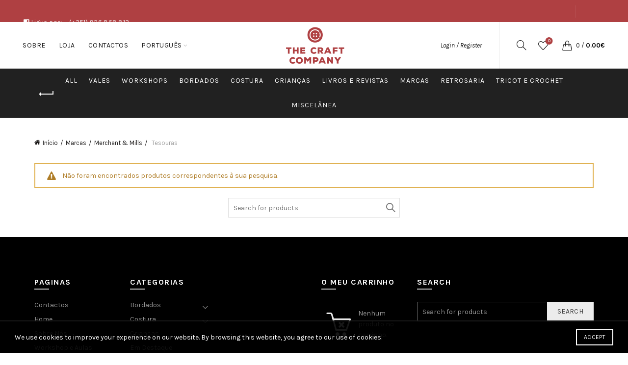

--- FILE ---
content_type: text/html; charset=UTF-8
request_url: https://thecraftcompany.pt/categoria/marcas/merchant-mills/tesouras/
body_size: 22723
content:
<!DOCTYPE html>
<html lang="pt-pt">
<head>
	<meta charset="UTF-8">
	<meta name="viewport" content="width=device-width, initial-scale=1.0, maximum-scale=1.0, user-scalable=no">
	<link rel="profile" href="http://gmpg.org/xfn/11">
	<link rel="pingback" href="https://thecraftcompany.pt/xmlrpc.php">

	<meta name='robots' content='index, follow, max-image-preview:large, max-snippet:-1, max-video-preview:-1' />
<link rel="alternate" hreflang="en" href="https://thecraftcompany.pt/en/categoria/brands/merchant-mills-en/scissors-en/" />
<link rel="alternate" hreflang="pt-pt" href="https://thecraftcompany.pt/categoria/marcas/merchant-mills/tesouras/" />
<link rel="alternate" hreflang="x-default" href="https://thecraftcompany.pt/categoria/marcas/merchant-mills/tesouras/" />

	<!-- This site is optimized with the Yoast SEO plugin v22.9 - https://yoast.com/wordpress/plugins/seo/ -->
	<title>Arquivo de Tesouras - The Craft Company</title>
	<link rel="canonical" href="https://thecraftcompany.pt/categoria/marcas/merchant-mills/tesouras/" />
	<meta property="og:locale" content="pt_PT" />
	<meta property="og:type" content="article" />
	<meta property="og:title" content="Arquivo de Tesouras - The Craft Company" />
	<meta property="og:url" content="https://thecraftcompany.pt/categoria/marcas/merchant-mills/tesouras/" />
	<meta property="og:site_name" content="The Craft Company" />
	<meta name="twitter:card" content="summary_large_image" />
	<script type="application/ld+json" class="yoast-schema-graph">{"@context":"https://schema.org","@graph":[{"@type":"CollectionPage","@id":"https://thecraftcompany.pt/categoria/marcas/merchant-mills/tesouras/","url":"https://thecraftcompany.pt/categoria/marcas/merchant-mills/tesouras/","name":"Arquivo de Tesouras - The Craft Company","isPartOf":{"@id":"https://thecraftcompany.pt/#website"},"breadcrumb":{"@id":"https://thecraftcompany.pt/categoria/marcas/merchant-mills/tesouras/#breadcrumb"},"inLanguage":"pt-PT"},{"@type":"BreadcrumbList","@id":"https://thecraftcompany.pt/categoria/marcas/merchant-mills/tesouras/#breadcrumb","itemListElement":[{"@type":"ListItem","position":1,"name":"Início","item":"https://thecraftcompany.pt/"},{"@type":"ListItem","position":2,"name":"Marcas","item":"https://thecraftcompany.pt/categoria/marcas/"},{"@type":"ListItem","position":3,"name":"Merchant &amp; Mills","item":"https://thecraftcompany.pt/categoria/marcas/merchant-mills/"},{"@type":"ListItem","position":4,"name":"Tesouras"}]},{"@type":"WebSite","@id":"https://thecraftcompany.pt/#website","url":"https://thecraftcompany.pt/","name":"The Craft Company","description":"Store &amp; Workshops","publisher":{"@id":"https://thecraftcompany.pt/#organization"},"potentialAction":[{"@type":"SearchAction","target":{"@type":"EntryPoint","urlTemplate":"https://thecraftcompany.pt/?s={search_term_string}"},"query-input":"required name=search_term_string"}],"inLanguage":"pt-PT"},{"@type":"Organization","@id":"https://thecraftcompany.pt/#organization","name":"The Craft Company","url":"https://thecraftcompany.pt/","logo":{"@type":"ImageObject","inLanguage":"pt-PT","@id":"https://thecraftcompany.pt/#/schema/logo/image/","url":"https://thecraftcompany.pt/wp-content/uploads/2016/12/logo.png","contentUrl":"https://thecraftcompany.pt/wp-content/uploads/2016/12/logo.png","width":238,"height":150,"caption":"The Craft Company"},"image":{"@id":"https://thecraftcompany.pt/#/schema/logo/image/"},"sameAs":["https://www.facebook.com/thecraftcompanycascais","https://www.instagram.com/thecraftcompany_cascais/"]}]}</script>
	<!-- / Yoast SEO plugin. -->


<link rel='dns-prefetch' href='//www.google.com' />
<link rel='dns-prefetch' href='//fonts.googleapis.com' />
<link rel='dns-prefetch' href='//www.googletagmanager.com' />
<link rel="alternate" type="application/rss+xml" title="The Craft Company &raquo; Feed" href="https://thecraftcompany.pt/feed/" />
<link rel="alternate" type="application/rss+xml" title="The Craft Company &raquo; Feed de comentários" href="https://thecraftcompany.pt/comments/feed/" />
<link rel="alternate" type="application/rss+xml" title="Feed The Craft Company &raquo; Tesouras Categoria" href="https://thecraftcompany.pt/categoria/marcas/merchant-mills/tesouras/feed/" />
<style id='wp-emoji-styles-inline-css' type='text/css'>

	img.wp-smiley, img.emoji {
		display: inline !important;
		border: none !important;
		box-shadow: none !important;
		height: 1em !important;
		width: 1em !important;
		margin: 0 0.07em !important;
		vertical-align: -0.1em !important;
		background: none !important;
		padding: 0 !important;
	}
</style>
<link rel='stylesheet' id='wp-block-library-css' href='https://thecraftcompany.pt/wp-includes/css/dist/block-library/style.min.css?ver=6.5.7' type='text/css' media='all' />
<style id='safe-svg-svg-icon-style-inline-css' type='text/css'>
.safe-svg-cover{text-align:center}.safe-svg-cover .safe-svg-inside{display:inline-block;max-width:100%}.safe-svg-cover svg{height:100%;max-height:100%;max-width:100%;width:100%}

</style>
<style id='classic-theme-styles-inline-css' type='text/css'>
/*! This file is auto-generated */
.wp-block-button__link{color:#fff;background-color:#32373c;border-radius:9999px;box-shadow:none;text-decoration:none;padding:calc(.667em + 2px) calc(1.333em + 2px);font-size:1.125em}.wp-block-file__button{background:#32373c;color:#fff;text-decoration:none}
</style>
<style id='global-styles-inline-css' type='text/css'>
body{--wp--preset--color--black: #000000;--wp--preset--color--cyan-bluish-gray: #abb8c3;--wp--preset--color--white: #ffffff;--wp--preset--color--pale-pink: #f78da7;--wp--preset--color--vivid-red: #cf2e2e;--wp--preset--color--luminous-vivid-orange: #ff6900;--wp--preset--color--luminous-vivid-amber: #fcb900;--wp--preset--color--light-green-cyan: #7bdcb5;--wp--preset--color--vivid-green-cyan: #00d084;--wp--preset--color--pale-cyan-blue: #8ed1fc;--wp--preset--color--vivid-cyan-blue: #0693e3;--wp--preset--color--vivid-purple: #9b51e0;--wp--preset--gradient--vivid-cyan-blue-to-vivid-purple: linear-gradient(135deg,rgba(6,147,227,1) 0%,rgb(155,81,224) 100%);--wp--preset--gradient--light-green-cyan-to-vivid-green-cyan: linear-gradient(135deg,rgb(122,220,180) 0%,rgb(0,208,130) 100%);--wp--preset--gradient--luminous-vivid-amber-to-luminous-vivid-orange: linear-gradient(135deg,rgba(252,185,0,1) 0%,rgba(255,105,0,1) 100%);--wp--preset--gradient--luminous-vivid-orange-to-vivid-red: linear-gradient(135deg,rgba(255,105,0,1) 0%,rgb(207,46,46) 100%);--wp--preset--gradient--very-light-gray-to-cyan-bluish-gray: linear-gradient(135deg,rgb(238,238,238) 0%,rgb(169,184,195) 100%);--wp--preset--gradient--cool-to-warm-spectrum: linear-gradient(135deg,rgb(74,234,220) 0%,rgb(151,120,209) 20%,rgb(207,42,186) 40%,rgb(238,44,130) 60%,rgb(251,105,98) 80%,rgb(254,248,76) 100%);--wp--preset--gradient--blush-light-purple: linear-gradient(135deg,rgb(255,206,236) 0%,rgb(152,150,240) 100%);--wp--preset--gradient--blush-bordeaux: linear-gradient(135deg,rgb(254,205,165) 0%,rgb(254,45,45) 50%,rgb(107,0,62) 100%);--wp--preset--gradient--luminous-dusk: linear-gradient(135deg,rgb(255,203,112) 0%,rgb(199,81,192) 50%,rgb(65,88,208) 100%);--wp--preset--gradient--pale-ocean: linear-gradient(135deg,rgb(255,245,203) 0%,rgb(182,227,212) 50%,rgb(51,167,181) 100%);--wp--preset--gradient--electric-grass: linear-gradient(135deg,rgb(202,248,128) 0%,rgb(113,206,126) 100%);--wp--preset--gradient--midnight: linear-gradient(135deg,rgb(2,3,129) 0%,rgb(40,116,252) 100%);--wp--preset--font-size--small: 13px;--wp--preset--font-size--medium: 20px;--wp--preset--font-size--large: 36px;--wp--preset--font-size--x-large: 42px;--wp--preset--spacing--20: 0.44rem;--wp--preset--spacing--30: 0.67rem;--wp--preset--spacing--40: 1rem;--wp--preset--spacing--50: 1.5rem;--wp--preset--spacing--60: 2.25rem;--wp--preset--spacing--70: 3.38rem;--wp--preset--spacing--80: 5.06rem;--wp--preset--shadow--natural: 6px 6px 9px rgba(0, 0, 0, 0.2);--wp--preset--shadow--deep: 12px 12px 50px rgba(0, 0, 0, 0.4);--wp--preset--shadow--sharp: 6px 6px 0px rgba(0, 0, 0, 0.2);--wp--preset--shadow--outlined: 6px 6px 0px -3px rgba(255, 255, 255, 1), 6px 6px rgba(0, 0, 0, 1);--wp--preset--shadow--crisp: 6px 6px 0px rgba(0, 0, 0, 1);}:where(.is-layout-flex){gap: 0.5em;}:where(.is-layout-grid){gap: 0.5em;}body .is-layout-flex{display: flex;}body .is-layout-flex{flex-wrap: wrap;align-items: center;}body .is-layout-flex > *{margin: 0;}body .is-layout-grid{display: grid;}body .is-layout-grid > *{margin: 0;}:where(.wp-block-columns.is-layout-flex){gap: 2em;}:where(.wp-block-columns.is-layout-grid){gap: 2em;}:where(.wp-block-post-template.is-layout-flex){gap: 1.25em;}:where(.wp-block-post-template.is-layout-grid){gap: 1.25em;}.has-black-color{color: var(--wp--preset--color--black) !important;}.has-cyan-bluish-gray-color{color: var(--wp--preset--color--cyan-bluish-gray) !important;}.has-white-color{color: var(--wp--preset--color--white) !important;}.has-pale-pink-color{color: var(--wp--preset--color--pale-pink) !important;}.has-vivid-red-color{color: var(--wp--preset--color--vivid-red) !important;}.has-luminous-vivid-orange-color{color: var(--wp--preset--color--luminous-vivid-orange) !important;}.has-luminous-vivid-amber-color{color: var(--wp--preset--color--luminous-vivid-amber) !important;}.has-light-green-cyan-color{color: var(--wp--preset--color--light-green-cyan) !important;}.has-vivid-green-cyan-color{color: var(--wp--preset--color--vivid-green-cyan) !important;}.has-pale-cyan-blue-color{color: var(--wp--preset--color--pale-cyan-blue) !important;}.has-vivid-cyan-blue-color{color: var(--wp--preset--color--vivid-cyan-blue) !important;}.has-vivid-purple-color{color: var(--wp--preset--color--vivid-purple) !important;}.has-black-background-color{background-color: var(--wp--preset--color--black) !important;}.has-cyan-bluish-gray-background-color{background-color: var(--wp--preset--color--cyan-bluish-gray) !important;}.has-white-background-color{background-color: var(--wp--preset--color--white) !important;}.has-pale-pink-background-color{background-color: var(--wp--preset--color--pale-pink) !important;}.has-vivid-red-background-color{background-color: var(--wp--preset--color--vivid-red) !important;}.has-luminous-vivid-orange-background-color{background-color: var(--wp--preset--color--luminous-vivid-orange) !important;}.has-luminous-vivid-amber-background-color{background-color: var(--wp--preset--color--luminous-vivid-amber) !important;}.has-light-green-cyan-background-color{background-color: var(--wp--preset--color--light-green-cyan) !important;}.has-vivid-green-cyan-background-color{background-color: var(--wp--preset--color--vivid-green-cyan) !important;}.has-pale-cyan-blue-background-color{background-color: var(--wp--preset--color--pale-cyan-blue) !important;}.has-vivid-cyan-blue-background-color{background-color: var(--wp--preset--color--vivid-cyan-blue) !important;}.has-vivid-purple-background-color{background-color: var(--wp--preset--color--vivid-purple) !important;}.has-black-border-color{border-color: var(--wp--preset--color--black) !important;}.has-cyan-bluish-gray-border-color{border-color: var(--wp--preset--color--cyan-bluish-gray) !important;}.has-white-border-color{border-color: var(--wp--preset--color--white) !important;}.has-pale-pink-border-color{border-color: var(--wp--preset--color--pale-pink) !important;}.has-vivid-red-border-color{border-color: var(--wp--preset--color--vivid-red) !important;}.has-luminous-vivid-orange-border-color{border-color: var(--wp--preset--color--luminous-vivid-orange) !important;}.has-luminous-vivid-amber-border-color{border-color: var(--wp--preset--color--luminous-vivid-amber) !important;}.has-light-green-cyan-border-color{border-color: var(--wp--preset--color--light-green-cyan) !important;}.has-vivid-green-cyan-border-color{border-color: var(--wp--preset--color--vivid-green-cyan) !important;}.has-pale-cyan-blue-border-color{border-color: var(--wp--preset--color--pale-cyan-blue) !important;}.has-vivid-cyan-blue-border-color{border-color: var(--wp--preset--color--vivid-cyan-blue) !important;}.has-vivid-purple-border-color{border-color: var(--wp--preset--color--vivid-purple) !important;}.has-vivid-cyan-blue-to-vivid-purple-gradient-background{background: var(--wp--preset--gradient--vivid-cyan-blue-to-vivid-purple) !important;}.has-light-green-cyan-to-vivid-green-cyan-gradient-background{background: var(--wp--preset--gradient--light-green-cyan-to-vivid-green-cyan) !important;}.has-luminous-vivid-amber-to-luminous-vivid-orange-gradient-background{background: var(--wp--preset--gradient--luminous-vivid-amber-to-luminous-vivid-orange) !important;}.has-luminous-vivid-orange-to-vivid-red-gradient-background{background: var(--wp--preset--gradient--luminous-vivid-orange-to-vivid-red) !important;}.has-very-light-gray-to-cyan-bluish-gray-gradient-background{background: var(--wp--preset--gradient--very-light-gray-to-cyan-bluish-gray) !important;}.has-cool-to-warm-spectrum-gradient-background{background: var(--wp--preset--gradient--cool-to-warm-spectrum) !important;}.has-blush-light-purple-gradient-background{background: var(--wp--preset--gradient--blush-light-purple) !important;}.has-blush-bordeaux-gradient-background{background: var(--wp--preset--gradient--blush-bordeaux) !important;}.has-luminous-dusk-gradient-background{background: var(--wp--preset--gradient--luminous-dusk) !important;}.has-pale-ocean-gradient-background{background: var(--wp--preset--gradient--pale-ocean) !important;}.has-electric-grass-gradient-background{background: var(--wp--preset--gradient--electric-grass) !important;}.has-midnight-gradient-background{background: var(--wp--preset--gradient--midnight) !important;}.has-small-font-size{font-size: var(--wp--preset--font-size--small) !important;}.has-medium-font-size{font-size: var(--wp--preset--font-size--medium) !important;}.has-large-font-size{font-size: var(--wp--preset--font-size--large) !important;}.has-x-large-font-size{font-size: var(--wp--preset--font-size--x-large) !important;}
.wp-block-navigation a:where(:not(.wp-element-button)){color: inherit;}
:where(.wp-block-post-template.is-layout-flex){gap: 1.25em;}:where(.wp-block-post-template.is-layout-grid){gap: 1.25em;}
:where(.wp-block-columns.is-layout-flex){gap: 2em;}:where(.wp-block-columns.is-layout-grid){gap: 2em;}
.wp-block-pullquote{font-size: 1.5em;line-height: 1.6;}
</style>
<link rel='stylesheet' id='wpml-blocks-css' href='https://thecraftcompany.pt/wp-content/plugins/sitepress-multilingual-cms/dist/css/blocks/styles.css?ver=4.6.11' type='text/css' media='all' />
<style id='woocommerce-inline-inline-css' type='text/css'>
.woocommerce form .form-row .required { visibility: visible; }
</style>
<link rel='stylesheet' id='wpml-legacy-horizontal-list-0-css' href='https://thecraftcompany.pt/wp-content/plugins/sitepress-multilingual-cms/templates/language-switchers/legacy-list-horizontal/style.min.css?ver=1' type='text/css' media='all' />
<style id='wpml-legacy-horizontal-list-0-inline-css' type='text/css'>
.wpml-ls-statics-footer a, .wpml-ls-statics-footer .wpml-ls-sub-menu a, .wpml-ls-statics-footer .wpml-ls-sub-menu a:link, .wpml-ls-statics-footer li:not(.wpml-ls-current-language) .wpml-ls-link, .wpml-ls-statics-footer li:not(.wpml-ls-current-language) .wpml-ls-link:link {color:#444444;background-color:#ffffff;}.wpml-ls-statics-footer a, .wpml-ls-statics-footer .wpml-ls-sub-menu a:hover,.wpml-ls-statics-footer .wpml-ls-sub-menu a:focus, .wpml-ls-statics-footer .wpml-ls-sub-menu a:link:hover, .wpml-ls-statics-footer .wpml-ls-sub-menu a:link:focus {color:#000000;background-color:#eeeeee;}.wpml-ls-statics-footer .wpml-ls-current-language > a {color:#444444;background-color:#ffffff;}.wpml-ls-statics-footer .wpml-ls-current-language:hover>a, .wpml-ls-statics-footer .wpml-ls-current-language>a:focus {color:#000000;background-color:#eeeeee;}
</style>
<link rel='stylesheet' id='wpml-menu-item-0-css' href='https://thecraftcompany.pt/wp-content/plugins/sitepress-multilingual-cms/templates/language-switchers/menu-item/style.min.css?ver=1' type='text/css' media='all' />
<link rel='stylesheet' id='jquery-colorbox-css' href='https://thecraftcompany.pt/wp-content/plugins/yith-woocommerce-compare/assets/css/colorbox.css?ver=1.4.21' type='text/css' media='all' />
<link rel='stylesheet' id='bootstrap-css' href='https://thecraftcompany.pt/wp-content/themes/basel/css/bootstrap.min.css?ver=5.7.2' type='text/css' media='all' />
<link rel='stylesheet' id='basel-style-css' href='https://thecraftcompany.pt/wp-content/themes/basel/style.min.css?ver=5.7.2' type='text/css' media='all' />
<link rel='stylesheet' id='child-style-css' href='https://thecraftcompany.pt/wp-content/themes/basel-child/style.css?ver=5.7.2' type='text/css' media='all' />
<link rel='stylesheet' id='js_composer_front-css' href='https://thecraftcompany.pt/wp-content/plugins/js_composer/assets/css/js_composer.min.css?ver=7.7.2' type='text/css' media='all' />
<link rel='stylesheet' id='vc_font_awesome_5_shims-css' href='https://thecraftcompany.pt/wp-content/plugins/js_composer/assets/lib/vendor/node_modules/@fortawesome/fontawesome-free/css/v4-shims.min.css?ver=7.7.2' type='text/css' media='all' />
<link rel='stylesheet' id='vc_font_awesome_5-css' href='https://thecraftcompany.pt/wp-content/plugins/js_composer/assets/lib/vendor/node_modules/@fortawesome/fontawesome-free/css/all.min.css?ver=7.7.2' type='text/css' media='all' />
<link rel='stylesheet' id='basel-wp-gutenberg-css' href='https://thecraftcompany.pt/wp-content/themes/basel/css/parts/wp-gutenberg.min.css?ver=5.7.2' type='text/css' media='all' />
<link rel='stylesheet' id='basel-int-revolution-slider-css' href='https://thecraftcompany.pt/wp-content/themes/basel/css/parts/int-revolution-slider.min.css?ver=5.7.2' type='text/css' media='all' />
<link rel='stylesheet' id='basel-int-mc4wp-css' href='https://thecraftcompany.pt/wp-content/themes/basel/css/parts/int-mc4wp.min.css?ver=5.7.2' type='text/css' media='all' />
<link rel='stylesheet' id='basel-int-wpcf7-css' href='https://thecraftcompany.pt/wp-content/themes/basel/css/parts/int-wpcf7.min.css?ver=5.7.2' type='text/css' media='all' />
<link rel='stylesheet' id='basel-int-wpml-css' href='https://thecraftcompany.pt/wp-content/themes/basel/css/parts/int-wpml.min.css?ver=5.7.2' type='text/css' media='all' />
<link rel='stylesheet' id='basel-int-wpbakery-base-css' href='https://thecraftcompany.pt/wp-content/themes/basel/css/parts/int-wpbakery-base.min.css?ver=5.7.2' type='text/css' media='all' />
<link rel='stylesheet' id='basel-woo-base-css' href='https://thecraftcompany.pt/wp-content/themes/basel/css/parts/woo-base.min.css?ver=5.7.2' type='text/css' media='all' />
<link rel='stylesheet' id='basel-woo-page-shop-css' href='https://thecraftcompany.pt/wp-content/themes/basel/css/parts/woo-page-shop.min.css?ver=5.7.2' type='text/css' media='all' />
<link rel='stylesheet' id='basel-header-top-bar-css' href='https://thecraftcompany.pt/wp-content/themes/basel/css/parts/header-top-bar.min.css?ver=5.7.2' type='text/css' media='all' />
<link rel='stylesheet' id='basel-header-general-css' href='https://thecraftcompany.pt/wp-content/themes/basel/css/parts/header-general.min.css?ver=5.7.2' type='text/css' media='all' />
<link rel='stylesheet' id='basel-page-title-css' href='https://thecraftcompany.pt/wp-content/themes/basel/css/parts/page-title.min.css?ver=5.7.2' type='text/css' media='all' />
<link rel='stylesheet' id='basel-woo-opt-shop-title-categories-css' href='https://thecraftcompany.pt/wp-content/themes/basel/css/parts/woo-opt-shop-title-categories.min.css?ver=5.7.2' type='text/css' media='all' />
<link rel='stylesheet' id='basel-opt-off-canvas-sidebar-css' href='https://thecraftcompany.pt/wp-content/themes/basel/css/parts/opt-off-canvas-sidebar.min.css?ver=5.7.2' type='text/css' media='all' />
<link rel='stylesheet' id='basel-woo-opt-shop-filter-area-css' href='https://thecraftcompany.pt/wp-content/themes/basel/css/parts/woo-opt-shop-filter-area.min.css?ver=5.7.2' type='text/css' media='all' />
<link rel='stylesheet' id='basel-woo-categories-general-css' href='https://thecraftcompany.pt/wp-content/themes/basel/css/parts/woo-categories-general.min.css?ver=5.7.2' type='text/css' media='all' />
<link rel='stylesheet' id='basel-woo-product-loop-general-css' href='https://thecraftcompany.pt/wp-content/themes/basel/css/parts/woo-product-loop-general.min.css?ver=5.7.2' type='text/css' media='all' />
<link rel='stylesheet' id='basel-woo-product-loop-alt-css' href='https://thecraftcompany.pt/wp-content/themes/basel/css/parts/woo-product-loop-alt.min.css?ver=5.7.2' type='text/css' media='all' />
<link rel='stylesheet' id='basel-woo-opt-add-to-cart-popup-css' href='https://thecraftcompany.pt/wp-content/themes/basel/css/parts/woo-opt-add-to-cart-popup.min.css?ver=5.7.2' type='text/css' media='all' />
<link rel='stylesheet' id='basel-lib-magnific-popup-css' href='https://thecraftcompany.pt/wp-content/themes/basel/css/parts/lib-magnific-popup.min.css?ver=5.7.2' type='text/css' media='all' />
<link rel='stylesheet' id='basel-footer-general-css' href='https://thecraftcompany.pt/wp-content/themes/basel/css/parts/footer-general.min.css?ver=5.7.2' type='text/css' media='all' />
<link rel='stylesheet' id='basel-lib-photoswipe-css' href='https://thecraftcompany.pt/wp-content/themes/basel/css/parts/lib-photoswipe.min.css?ver=5.7.2' type='text/css' media='all' />
<link rel='stylesheet' id='basel-opt-scrolltotop-css' href='https://thecraftcompany.pt/wp-content/themes/basel/css/parts/opt-scrolltotop.min.css?ver=5.7.2' type='text/css' media='all' />
<link rel='stylesheet' id='xts-google-fonts-css' href='//fonts.googleapis.com/css?family=Karla%3A200%2C300%2C400%2C500%2C600%2C700%2C800%2C200italic%2C300italic%2C400italic%2C500italic%2C600italic%2C700italic%2C800italic%7CLora%3A400%2C500%2C600%2C700%2C400italic%2C500italic%2C600italic%2C700italic%7CLato%3A100%2C100italic%2C300%2C300italic%2C400%2C400italic%2C700%2C700italic%2C900%2C900italic&#038;ver=5.7.2' type='text/css' media='all' />
<script type="text/template" id="tmpl-variation-template">
	<div class="woocommerce-variation-description">{{{ data.variation.variation_description }}}</div>
	<div class="woocommerce-variation-price">{{{ data.variation.price_html }}}</div>
	<div class="woocommerce-variation-availability">{{{ data.variation.availability_html }}}</div>
</script>
<script type="text/template" id="tmpl-unavailable-variation-template">
	<p>Desculpe, este produto não está disponível. Por favor escolha uma combinação diferente.</p>
</script>
<script type="text/javascript" id="wpml-cookie-js-extra">
/* <![CDATA[ */
var wpml_cookies = {"wp-wpml_current_language":{"value":"pt-pt","expires":1,"path":"\/"}};
var wpml_cookies = {"wp-wpml_current_language":{"value":"pt-pt","expires":1,"path":"\/"}};
/* ]]> */
</script>
<script type="text/javascript" src="https://thecraftcompany.pt/wp-content/plugins/sitepress-multilingual-cms/res/js/cookies/language-cookie.js?ver=4.6.11" id="wpml-cookie-js" defer="defer" data-wp-strategy="defer"></script>
<script type="text/javascript" src="https://thecraftcompany.pt/wp-includes/js/jquery/jquery.min.js?ver=3.7.1" id="jquery-core-js"></script>
<script type="text/javascript" src="https://thecraftcompany.pt/wp-includes/js/jquery/jquery-migrate.min.js?ver=3.4.1" id="jquery-migrate-js"></script>
<script type="text/javascript" src="https://thecraftcompany.pt/wp-content/plugins/woocommerce/assets/js/jquery-blockui/jquery.blockUI.min.js?ver=2.7.0-wc.9.0.3" id="jquery-blockui-js" data-wp-strategy="defer"></script>
<script type="text/javascript" id="wc-add-to-cart-js-extra">
/* <![CDATA[ */
var wc_add_to_cart_params = {"ajax_url":"\/wp-admin\/admin-ajax.php","wc_ajax_url":"\/?wc-ajax=%%endpoint%%","i18n_view_cart":"Ver carrinho","cart_url":"https:\/\/thecraftcompany.pt\/cart\/","is_cart":"","cart_redirect_after_add":"no"};
/* ]]> */
</script>
<script type="text/javascript" src="https://thecraftcompany.pt/wp-content/plugins/woocommerce/assets/js/frontend/add-to-cart.min.js?ver=9.0.3" id="wc-add-to-cart-js" data-wp-strategy="defer"></script>
<script type="text/javascript" src="https://thecraftcompany.pt/wp-content/plugins/woocommerce/assets/js/js-cookie/js.cookie.min.js?ver=2.1.4-wc.9.0.3" id="js-cookie-js" data-wp-strategy="defer"></script>
<script type="text/javascript" id="woocommerce-js-extra">
/* <![CDATA[ */
var woocommerce_params = {"ajax_url":"\/wp-admin\/admin-ajax.php","wc_ajax_url":"\/?wc-ajax=%%endpoint%%"};
/* ]]> */
</script>
<script type="text/javascript" src="https://thecraftcompany.pt/wp-content/plugins/woocommerce/assets/js/frontend/woocommerce.min.js?ver=9.0.3" id="woocommerce-js" defer="defer" data-wp-strategy="defer"></script>
<script type="text/javascript" src="https://thecraftcompany.pt/wp-content/plugins/js_composer/assets/js/vendors/woocommerce-add-to-cart.js?ver=7.7.2" id="vc_woocommerce-add-to-cart-js-js"></script>
<!--[if lt IE 9]>
<script type="text/javascript" src="https://thecraftcompany.pt/wp-content/themes/basel/js/html5.min.js?ver=5.7.2" id="basel_html5shiv-js"></script>
<![endif]-->
<script type="text/javascript" src="https://thecraftcompany.pt/wp-includes/js/underscore.min.js?ver=1.13.4" id="underscore-js"></script>
<script type="text/javascript" id="wp-util-js-extra">
/* <![CDATA[ */
var _wpUtilSettings = {"ajax":{"url":"\/wp-admin\/admin-ajax.php"}};
/* ]]> */
</script>
<script type="text/javascript" src="https://thecraftcompany.pt/wp-includes/js/wp-util.min.js?ver=6.5.7" id="wp-util-js"></script>
<script type="text/javascript" id="wc-add-to-cart-variation-js-extra">
/* <![CDATA[ */
var wc_add_to_cart_variation_params = {"wc_ajax_url":"\/?wc-ajax=%%endpoint%%","i18n_no_matching_variations_text":"Desculpe, nenhum produto encontrado com os termos seleccionados. Por favor escolha uma combina\u00e7\u00e3o diferente.","i18n_make_a_selection_text":"Seleccione as op\u00e7\u00f5es do produto antes de o adicionar ao seu carrinho.","i18n_unavailable_text":"Desculpe, este produto n\u00e3o est\u00e1 dispon\u00edvel. Por favor escolha uma combina\u00e7\u00e3o diferente."};
/* ]]> */
</script>
<script type="text/javascript" src="https://thecraftcompany.pt/wp-content/plugins/woocommerce/assets/js/frontend/add-to-cart-variation.min.js?ver=9.0.3" id="wc-add-to-cart-variation-js" defer="defer" data-wp-strategy="defer"></script>
<script></script><link rel="https://api.w.org/" href="https://thecraftcompany.pt/wp-json/" /><link rel="alternate" type="application/json" href="https://thecraftcompany.pt/wp-json/wp/v2/product_cat/1199" /><link rel="EditURI" type="application/rsd+xml" title="RSD" href="https://thecraftcompany.pt/xmlrpc.php?rsd" />
<meta name="generator" content="WordPress 6.5.7" />
<meta name="generator" content="WooCommerce 9.0.3" />
<meta name="generator" content="Site Kit by Google 1.129.1" /><meta name="generator" content="Redux 4.4.17" /><meta name="generator" content="WPML ver:4.6.11 stt:1,41;" />
<meta name="theme-color" content="">		
		
		
				        <style> 
            	
			/* Shop popup */
			
			.basel-promo-popup {
			   max-width: 900px;
			}
	
            .site-logo {
                width: 20%;
            }    

            .site-logo img {
                max-width: 200px;
                max-height: 95px;
            }    

                            .widgetarea-head,
                .main-nav {
                    width: 40%;
                }  

                .right-column {
                    width: 40%;
                }  

            
                            .basel-woocommerce-layered-nav .basel-scroll-content {
                    max-height: 280px;
                }
            
			/* header Banner */
			body .header-banner {
				height: 40px;
			}
	
			body.header-banner-display .website-wrapper {
				margin-top:40px;
			}	

            /* Topbar height configs */

			.topbar-menu ul > li {
				line-height: 45px;
			}
			
			.topbar-wrapp,
			.topbar-content:before {
				height: 45px;
			}
			
			.sticky-header-prepared.basel-top-bar-on .header-shop, 
			.sticky-header-prepared.basel-top-bar-on .header-split,
			.enable-sticky-header.basel-header-overlap.basel-top-bar-on .main-header {
				top: 45px;
			}

            /* Header height configs */

            /* Limit logo image height for according to header height */
            .site-logo img {
                max-height: 95px;
            } 

            /* And for sticky header logo also */
            .act-scroll .site-logo img,
            .header-clone .site-logo img {
                max-height: 75px;
            }   

            /* Set sticky headers height for cloned headers based on menu links line height */
            .header-clone .main-nav .menu > li > a {
                height: 75px;
                line-height: 75px;
            } 

            /* Height for switch logos */

            .sticky-header-real:not(.global-header-menu-top) .switch-logo-enable .basel-logo {
                height: 95px;
            }

            .sticky-header-real:not(.global-header-menu-top) .act-scroll .switch-logo-enable .basel-logo {
                height: 75px;
            }

            .sticky-header-real:not(.global-header-menu-top) .act-scroll .switch-logo-enable {
                transform: translateY(-75px);
            }

                            /* Header height for these layouts based on it's menu links line height */
                .main-nav .menu > li > a {
                    height: 95px;
                    line-height: 95px;
                }  
                /* The same for sticky header */
                .act-scroll .main-nav .menu > li > a {
                    height: 75px;
                    line-height: 75px;
                }  
            
            
                            /* Set line height for header links for shop header layout. Based in the header height option */
                .header-shop .right-column .header-links {
                    height: 95px;
                    line-height: 95px;
                }  

                /* The same for sticky header */
                .header-shop.act-scroll .right-column .header-links {
                    height: 75px;
                    line-height: 75px;
                }  
            
            
            /* Page headings settings for heading overlap. Calculate on the header height base */

            .basel-header-overlap .title-size-default,
            .basel-header-overlap .title-size-small,
            .basel-header-overlap .title-shop.without-title.title-size-default,
            .basel-header-overlap .title-shop.without-title.title-size-small {
                padding-top: 135px;
            }


            .basel-header-overlap .title-shop.without-title.title-size-large,
            .basel-header-overlap .title-size-large {
                padding-top: 215px;
            }

            @media (max-width: 991px) {

				/* header Banner */
				body .header-banner {
					height: 40px;
				}
	
				body.header-banner-display .website-wrapper {
					margin-top:40px;
				}

	            /* Topbar height configs */
				.topbar-menu ul > li {
					line-height: 38px;
				}
				
				.topbar-wrapp,
				.topbar-content:before {
					height: 38px;
				}
				
				.sticky-header-prepared.basel-top-bar-on .header-shop, 
				.sticky-header-prepared.basel-top-bar-on .header-split,
				.enable-sticky-header.basel-header-overlap.basel-top-bar-on .main-header {
					top: 38px;
				}

                /* Set header height for mobile devices */
                .main-header .wrapp-header {
                    min-height: 60px;
                } 

                /* Limit logo image height for mobile according to mobile header height */
                .site-logo img {
                    max-height: 60px;
                }   

                /* Limit logo on sticky header. Both header real and header cloned */
                .act-scroll .site-logo img,
                .header-clone .site-logo img {
                    max-height: 60px;
                }

                /* Height for switch logos */

                .main-header .switch-logo-enable .basel-logo {
                    height: 60px;
                }

                .sticky-header-real:not(.global-header-menu-top) .act-scroll .switch-logo-enable .basel-logo {
                    height: 60px;
                }

                .sticky-header-real:not(.global-header-menu-top) .act-scroll .switch-logo-enable {
                    transform: translateY(-60px);
                }

                /* Page headings settings for heading overlap. Calculate on the MOBILE header height base */
                .basel-header-overlap .title-size-default,
                .basel-header-overlap .title-size-small,
                .basel-header-overlap .title-shop.without-title.title-size-default,
                .basel-header-overlap .title-shop.without-title.title-size-small {
                    padding-top: 80px;
                }

                .basel-header-overlap .title-shop.without-title.title-size-large,
                .basel-header-overlap .title-size-large {
                    padding-top: 120px;
                }
 
            }

                 
                    </style>
        
        
			<noscript><style>.woocommerce-product-gallery{ opacity: 1 !important; }</style></noscript>
				<script  type="text/javascript">
				!function(f,b,e,v,n,t,s){if(f.fbq)return;n=f.fbq=function(){n.callMethod?
					n.callMethod.apply(n,arguments):n.queue.push(arguments)};if(!f._fbq)f._fbq=n;
					n.push=n;n.loaded=!0;n.version='2.0';n.queue=[];t=b.createElement(e);t.async=!0;
					t.src=v;s=b.getElementsByTagName(e)[0];s.parentNode.insertBefore(t,s)}(window,
					document,'script','https://connect.facebook.net/en_US/fbevents.js');
			</script>
			<!-- WooCommerce Facebook Integration Begin -->
			<script  type="text/javascript">

				fbq('init', '422126099497695', {}, {
    "agent": "woocommerce-9.0.3-3.2.4"
});

				fbq( 'track', 'PageView', {
    "source": "woocommerce",
    "version": "9.0.3",
    "pluginVersion": "3.2.4"
} );

				document.addEventListener( 'DOMContentLoaded', function() {
					// Insert placeholder for events injected when a product is added to the cart through AJAX.
					document.body.insertAdjacentHTML( 'beforeend', '<div class=\"wc-facebook-pixel-event-placeholder\"></div>' );
				}, false );

			</script>
			<!-- WooCommerce Facebook Integration End -->
			<meta name="generator" content="Powered by WPBakery Page Builder - drag and drop page builder for WordPress."/>
<meta name="generator" content="Powered by Slider Revolution 6.7.14 - responsive, Mobile-Friendly Slider Plugin for WordPress with comfortable drag and drop interface." />
<link rel="icon" href="https://thecraftcompany.pt/wp-content/uploads/2016/12/icone_retina-45x45.png" sizes="32x32" />
<link rel="icon" href="https://thecraftcompany.pt/wp-content/uploads/2016/12/icone_retina.png" sizes="192x192" />
<link rel="apple-touch-icon" href="https://thecraftcompany.pt/wp-content/uploads/2016/12/icone_retina.png" />
<meta name="msapplication-TileImage" content="https://thecraftcompany.pt/wp-content/uploads/2016/12/icone_retina.png" />
<script>function setREVStartSize(e){
			//window.requestAnimationFrame(function() {
				window.RSIW = window.RSIW===undefined ? window.innerWidth : window.RSIW;
				window.RSIH = window.RSIH===undefined ? window.innerHeight : window.RSIH;
				try {
					var pw = document.getElementById(e.c).parentNode.offsetWidth,
						newh;
					pw = pw===0 || isNaN(pw) || (e.l=="fullwidth" || e.layout=="fullwidth") ? window.RSIW : pw;
					e.tabw = e.tabw===undefined ? 0 : parseInt(e.tabw);
					e.thumbw = e.thumbw===undefined ? 0 : parseInt(e.thumbw);
					e.tabh = e.tabh===undefined ? 0 : parseInt(e.tabh);
					e.thumbh = e.thumbh===undefined ? 0 : parseInt(e.thumbh);
					e.tabhide = e.tabhide===undefined ? 0 : parseInt(e.tabhide);
					e.thumbhide = e.thumbhide===undefined ? 0 : parseInt(e.thumbhide);
					e.mh = e.mh===undefined || e.mh=="" || e.mh==="auto" ? 0 : parseInt(e.mh,0);
					if(e.layout==="fullscreen" || e.l==="fullscreen")
						newh = Math.max(e.mh,window.RSIH);
					else{
						e.gw = Array.isArray(e.gw) ? e.gw : [e.gw];
						for (var i in e.rl) if (e.gw[i]===undefined || e.gw[i]===0) e.gw[i] = e.gw[i-1];
						e.gh = e.el===undefined || e.el==="" || (Array.isArray(e.el) && e.el.length==0)? e.gh : e.el;
						e.gh = Array.isArray(e.gh) ? e.gh : [e.gh];
						for (var i in e.rl) if (e.gh[i]===undefined || e.gh[i]===0) e.gh[i] = e.gh[i-1];
											
						var nl = new Array(e.rl.length),
							ix = 0,
							sl;
						e.tabw = e.tabhide>=pw ? 0 : e.tabw;
						e.thumbw = e.thumbhide>=pw ? 0 : e.thumbw;
						e.tabh = e.tabhide>=pw ? 0 : e.tabh;
						e.thumbh = e.thumbhide>=pw ? 0 : e.thumbh;
						for (var i in e.rl) nl[i] = e.rl[i]<window.RSIW ? 0 : e.rl[i];
						sl = nl[0];
						for (var i in nl) if (sl>nl[i] && nl[i]>0) { sl = nl[i]; ix=i;}
						var m = pw>(e.gw[ix]+e.tabw+e.thumbw) ? 1 : (pw-(e.tabw+e.thumbw)) / (e.gw[ix]);
						newh =  (e.gh[ix] * m) + (e.tabh + e.thumbh);
					}
					var el = document.getElementById(e.c);
					if (el!==null && el) el.style.height = newh+"px";
					el = document.getElementById(e.c+"_wrapper");
					if (el!==null && el) {
						el.style.height = newh+"px";
						el.style.display = "block";
					}
				} catch(e){
					console.log("Failure at Presize of Slider:" + e)
				}
			//});
		  };</script>
<style data-type="basel-dynamic-css">.page-title-default{background-color:#212121;background-size:cover;background-position:center center;}.topbar-wrapp{background-color:#af4042;}.main-header{border-style:solid;}.footer-container{background-color:#000000;}body, p, .widget_nav_mega_menu .menu > li > a, 
.mega-navigation .menu > li > a,
.basel-navigation .menu > li.menu-item-design-full-width .sub-sub-menu li a, 
.basel-navigation .menu > li.menu-item-design-sized .sub-sub-menu li a,
.basel-navigation .menu > li.menu-item-design-default .sub-menu li a,
.font-default
		{font-family: "Karla", Arial, Helvetica, sans-serif;}h1 a, h2 a, h3 a, h4 a, h5 a, h6 a, h1, h2, h3, h4, h5, h6, .title, table th,
.wc-tabs li a,
.masonry-filter li a,
.woocommerce .cart-empty,
.basel-navigation .menu > li.menu-item-design-full-width .sub-menu > li > a, 
.basel-navigation .menu > li.menu-item-design-sized .sub-menu > li > a,
.mega-menu-list > li > a,
fieldset legend,
table th,
.basel-empty-compare,
.compare-field,
.compare-value:before,
.color-scheme-dark .info-box-inner h1,
.color-scheme-dark .info-box-inner h2,
.color-scheme-dark .info-box-inner h3,
.color-scheme-dark .info-box-inner h4,
.color-scheme-dark .info-box-inner h5,
.color-scheme-dark .info-box-inner h6

		{font-family: "Karla", Arial, Helvetica, sans-serif;}

.product-title a,
.post-slide .entry-title a,
.category-grid-item .hover-mask h3,
.basel-search-full-screen .basel-search-inner input[type="text"],
.blog-post-loop .entry-title,
.post-title-large-image .entry-title,
.single-product-content .entry-title,
.basel-entities-title
		{font-family: "Lora", Arial, Helvetica, sans-serif;}.title-alt, .subtitle, .font-alt, .basel-entry-meta{font-family: "Lato", Arial, Helvetica, sans-serif;font-weight: 400;}.color-primary,.mobile-nav ul li.current-menu-item > a,.main-nav .menu > li.current-menu-item > a,.main-nav .menu > li.onepage-link.current-menu-item > a,.main-nav .menu > li > a:hover,.basel-navigation .menu>li.menu-item-design-default ul li:hover>a,.basel-navigation .menu > li.menu-item-design-full-width .sub-menu li a:hover, .basel-navigation .menu > li.menu-item-design-sized .sub-menu li a:hover,.basel-product-categories.responsive-cateogires li.current-cat > a, .basel-product-categories.responsive-cateogires li.current-cat-parent > a,.basel-product-categories.responsive-cateogires li.current-cat-ancestor > a,.basel-my-account-links a:hover:before,.mega-menu-list > li > a:hover,.mega-menu-list .sub-sub-menu li a:hover,a[href^=tel],.topbar-menu ul > li > .sub-menu-dropdown li > a:hover,.btn.btn-color-primary.btn-style-bordered,.button.btn-color-primary.btn-style-bordered,button.btn-color-primary.btn-style-bordered,.added_to_cart.btn-color-primary.btn-style-bordered,input[type=submit].btn-color-primary.btn-style-bordered,a.login-to-prices-msg,a.login-to-prices-msg:hover,.basel-dark .single-product-content .entry-summary .yith-wcwl-add-to-wishlist .yith-wcwl-wishlistaddedbrowse a:before, .basel-dark .single-product-content .entry-summary .yith-wcwl-add-to-wishlist .yith-wcwl-wishlistexistsbrowse a:before,.basel-dark .read-more-section .btn-read-more,.basel-dark .basel-load-more,.basel-dark .color-primary,.basel-hover-link .swap-elements .btn-add a,.basel-hover-link .swap-elements .btn-add a:hover,.blog-post-loop .entry-title a:hover,.blog-post-loop.sticky .entry-title:before,.post-slide .entry-title a:hover,.comments-area .reply a,.single-post-navigation a:hover,blockquote footer:before,blockquote cite,.format-quote .entry-content blockquote cite, .format-quote .entry-content blockquote cite a,.basel-entry-meta .meta-author a,.search-no-results.woocommerce .site-content:before,.search-no-results .not-found .entry-header:before,.login-form-footer .lost_password:hover,.error404 .page-title,.menu-label-new:after,.widget_shopping_cart .product_list_widget li .quantity .amount,.product_list_widget li ins .amount,.price ins > .amount,.price ins,.single-product .price,.single-product .price .amount,.popup-quick-view .price,.popup-quick-view .price .amount,.basel-products-nav .product-short .price,.basel-products-nav .product-short .price .amount,.star-rating span:before,.comment-respond .stars a:hover:after,.comment-respond .stars a.active:after,.single-product-content .comment-form .stars span a:hover,.single-product-content .comment-form .stars span a.active,.tabs-layout-accordion .basel-tab-wrapper .basel-accordion-title:hover,.tabs-layout-accordion .basel-tab-wrapper .basel-accordion-title.active,.single-product-content .woocommerce-product-details__short-description ul > li:before, .single-product-content #tab-description ul > li:before, .blog-post-loop .entry-content ul > li:before, .comments-area .comment-list li ul > li:before,.brands-list .brand-item a:hover,.footer-container .footer-widget-collapse.footer-widget-opened .widget-title:after,.sidebar-widget li a:hover, .filter-widget li a:hover,.sidebar-widget li > ul li a:hover, .filter-widget li > ul li a:hover,.basel-price-filter ul li a:hover .amount,.basel-hover-effect-4 .swap-elements > a,.basel-hover-effect-4 .swap-elements > a:hover,.product-grid-item .basel-product-cats a:hover, .product-grid-item .basel-product-brands-links a:hover,.wishlist_table tr td.product-price ins .amount,.basel-buttons .product-compare-button > a.added:before,.basel-buttons .basel-wishlist-btn > a.added:before,.single-product-content .entry-summary .yith-wcwl-add-to-wishlist a:hover,.single-product-content .container .entry-summary .yith-wcwl-add-to-wishlist a:hover:before,.single-product-content .entry-summary .yith-wcwl-add-to-wishlist .yith-wcwl-wishlistaddedbrowse a:before, .single-product-content .entry-summary .yith-wcwl-add-to-wishlist .yith-wcwl-wishlistexistsbrowse a:before,.single-product-content .entry-summary .yith-wcwl-add-to-wishlist .yith-wcwl-add-button.feid-in > a:before,.basel-sticky-btn .basel-sticky-btn-wishlist a.added, .basel-sticky-btn .basel-sticky-btn-wishlist a:hover,.single-product-content .entry-summary .wishlist-btn-wrapper a:hover,.single-product-content .entry-summary .wishlist-btn-wrapper a:hover:before,.single-product-content .entry-summary .wishlist-btn-wrapper a.added:before,.vendors-list ul li a:hover,.product-list-item .product-list-buttons .basel-wishlist-btn a:hover,.product-list-item .product-list-buttons .product-compare-button a:hover,.product-list-item .product-list-buttons .basel-wishlist-btn > a.added:before,.product-list-item .product-list-buttons .product-compare-button > a.added:before,.basel-sticky-btn .basel-sticky-btn-compare a.added, .basel-sticky-btn .basel-sticky-btn-compare a:hover,.single-product-content .entry-summary .compare-btn-wrapper a:hover,.single-product-content .entry-summary .compare-btn-wrapper a:hover:before,.single-product-content .entry-summary .compare-btn-wrapper a.added:before,.single-product-content .entry-summary .basel-sizeguide-btn:hover,.single-product-content .entry-summary .basel-sizeguide-btn:hover:before,.blog-post-loop .entry-content ul li:before,.basel-menu-price .menu-price-price,.basel-menu-price.cursor-pointer:hover .menu-price-title,.comments-area #cancel-comment-reply-link:hover,.comments-area .comment-body .comment-edit-link:hover,.popup-quick-view .entry-summary .entry-title a:hover,.wpb_text_column ul:not(.social-icons) > li:before,.widget_product_categories .basel-cats-toggle:hover,.widget_product_categories .toggle-active,.widget_product_categories li.current-cat-parent > a, .widget_product_categories li.current-cat > a,.woocommerce-checkout-review-order-table tfoot .order-total td .amount,.widget_shopping_cart .product_list_widget li .remove:hover,.basel-active-filters .widget_layered_nav_filters ul li a .amount,.title-wrapper.basel-title-color-primary .title-subtitle,.widget_shopping_cart .widget_shopping_cart_content > .total .amount,.color-scheme-light .vc_tta-tabs.vc_tta-tabs-position-top.vc_tta-style-classic .vc_tta-tab.vc_active > a,.wpb-js-composer .vc_tta.vc_general.vc_tta-style-classic .vc_tta-tab.vc_active > a,.basel-free-progress-bar .amount{color:#af4042;}.wishlist-info-widget .icon-count,.compare-info-widget .icon-count,.basel-toolbar-compare .compare-count,.basel-cart-design-2 > a .basel-cart-number,.basel-cart-design-3 > a .basel-cart-number,.basel-sticky-sidebar-opener:not(.sticky-toolbar):hover,.btn.btn-color-primary,.button.btn-color-primary,button.btn-color-primary,.added_to_cart.btn-color-primary,input[type=submit].btn-color-primary,.btn.btn-color-primary:hover,.button.btn-color-primary:hover,button.btn-color-primary:hover,.added_to_cart.btn-color-primary:hover,input[type=submit].btn-color-primary:hover,.btn.btn-color-primary.btn-style-bordered:hover,.button.btn-color-primary.btn-style-bordered:hover,button.btn-color-primary.btn-style-bordered:hover,.added_to_cart.btn-color-primary.btn-style-bordered:hover,input[type=submit].btn-color-primary.btn-style-bordered:hover,.widget_shopping_cart .widget_shopping_cart_content .buttons .checkout,.widget_shopping_cart .widget_shopping_cart_content .buttons .checkout:hover,.basel-search-dropdown .basel-search-wrapper .basel-search-inner form button,.basel-search-dropdown .basel-search-wrapper .basel-search-inner form button:hover,.no-results .searchform #searchsubmit,.no-results .searchform #searchsubmit:hover,.comments-area .comment-respond input[type=submit],.comments-area .comment-respond input[type=submit]:hover,.woocommerce .cart-collaterals .cart_totals .wc-proceed-to-checkout > a.button,.woocommerce .cart-collaterals .cart_totals .wc-proceed-to-checkout > a.button:hover,.woocommerce .checkout_coupon .button,.woocommerce .checkout_coupon .button:hover,.woocommerce .place-order button,.woocommerce .place-order button:hover,.woocommerce-order-pay #order_review .button,.woocommerce-order-pay #order_review .button:hover,.woocommerce-account button[name=track],.woocommerce-account button[name=track]:hover,.woocommerce-account button[name=save_account_details],.woocommerce-account button[name=save_account_details]:hover,.woocommerce-account button[name=save_address],.woocommerce-account button[name=save_address]:hover,.search-no-results .not-found .entry-content .searchform #searchsubmit,.search-no-results .not-found .entry-content .searchform #searchsubmit:hover,.error404 .page-content > .searchform #searchsubmit,.error404 .page-content > .searchform #searchsubmit:hover,.return-to-shop .button,.return-to-shop .button:hover,.basel-hover-excerpt .btn-add a,.basel-hover-excerpt .btn-add a:hover,.basel-hover-standard .btn-add > a,.basel-hover-standard .btn-add > a:hover,.basel-price-table .basel-plan-footer > a,.basel-price-table .basel-plan-footer > a:hover,.basel-pf-btn button,.basel-pf-btn button:hover,.basel-info-box.box-style-border .info-btn-wrapper a,.basel-info-box.box-style-border .info-btn-wrapper a:hover,.basel-info-box2.box-style-border .info-btn-wrapper a,.basel-info-box2.box-style-border .info-btn-wrapper a:hover,.basel-hover-quick .woocommerce-variation-add-to-cart .button,.basel-hover-quick .woocommerce-variation-add-to-cart .button:hover,.product-list-item .product-list-buttons > a,.product-list-item .product-list-buttons > a:hover,.wpb_video_wrapper .button-play,.pswp__share--download:hover,.basel-navigation .menu > li.callto-btn > a,.basel-navigation .menu > li.callto-btn > a:hover,.basel-dark .basel-load-more:hover,.basel-dark .basel-load-more.load-on-click + .basel-load-more-loader,.basel-dark .feedback-form .wpcf7-submit,.basel-dark .mc4wp-form input[type=submit],.basel-dark .single_add_to_cart_button,.basel-dark .basel-buy-now-btn,.basel-dark .basel-compare-col .add_to_cart_button,.basel-dark .basel-compare-col .added_to_cart,.basel-dark .basel-sticky-btn .basel-sticky-add-to-cart,.basel-dark .single-product-content .comment-form .form-submit input[type=submit],.basel-dark .basel-registration-page .basel-switch-to-register,.basel-dark .register .button, .basel-dark .login .button,.basel-dark .lost_reset_password .button,.basel-dark .wishlist_table tr td.product-add-to-cart > .add_to_cart.button, .basel-dark .woocommerce .cart-actions .coupon .button,.basel-dark .feedback-form .wpcf7-submit:hover,.basel-dark .mc4wp-form input[type=submit]:hover,.basel-dark .single_add_to_cart_button:hover,.basel-dark .basel-buy-now-btn:hover,.basel-dark .basel-compare-col .add_to_cart_button:hover,.basel-dark .basel-compare-col .added_to_cart:hover,.basel-dark .basel-sticky-btn .basel-sticky-add-to-cart:hover,.basel-dark .single-product-content .comment-form .form-submit input[type=submit]:hover,.basel-dark .basel-registration-page .basel-switch-to-register:hover, .basel-dark .register .button:hover, .basel-dark .login .button:hover, .basel-dark .lost_reset_password .button:hover, .basel-dark .wishlist_table tr td.product-add-to-cart > .add_to_cart.button:hover,.basel-dark .woocommerce .cart-actions .coupon .button:hover,.basel-progress-bar .progress-bar,.widget_price_filter .ui-slider .ui-slider-handle:after,.widget_price_filter .ui-slider .ui-slider-range,.widget_tag_cloud .tagcloud a:hover,.widget_product_tag_cloud .tagcloud a:hover,div.bbp-submit-wrapper button,div.bbp-submit-wrapper button:hover,#bbpress-forums .bbp-search-form #bbp_search_submit,#bbpress-forums .bbp-search-form #bbp_search_submit:hover,body .select2-container--default .select2-results__option--highlighted[aria-selected], .basel-add-img-msg:before,.product-video-button a:hover:before, .product-360-button a:hover:before,.mobile-nav ul li .up-icon,.scrollToTop:hover,.basel-sticky-filter-btn:hover,.categories-opened li a:active,.basel-price-table .basel-plan-price,.header-categories .secondary-header .mega-navigation,.widget_nav_mega_menu,.meta-post-categories,.slider-title:before,.title-wrapper.basel-title-style-simple .title:after,.menu-label-new,.product-label.onsale,.color-scheme-light .vc_tta-tabs.vc_tta-tabs-position-top.vc_tta-style-classic .vc_tta-tab.vc_active > a span:after,.wpb-js-composer .vc_tta.vc_general.vc_tta-style-classic .vc_tta-tab.vc_active > a span:after,.portfolio-with-bg-alt .portfolio-entry:hover .entry-header > .portfolio-info{background-color:#af4042;}.btn.btn-color-primary,.button.btn-color-primary,button.btn-color-primary,.added_to_cart.btn-color-primary,input[type=submit].btn-color-primary,.btn.btn-color-primary:hover,.button.btn-color-primary:hover,button.btn-color-primary:hover,.added_to_cart.btn-color-primary:hover,input[type=submit].btn-color-primary:hover,.btn.btn-color-primary.btn-style-bordered:hover,.button.btn-color-primary.btn-style-bordered:hover,button.btn-color-primary.btn-style-bordered:hover,.widget_shopping_cart .widget_shopping_cart_content .buttons .checkout,.widget_shopping_cart .widget_shopping_cart_content .buttons .checkout:hover,.basel-search-dropdown .basel-search-wrapper .basel-search-inner form button,.basel-search-dropdown .basel-search-wrapper .basel-search-inner form button:hover,.comments-area .comment-respond input[type=submit],.comments-area .comment-respond input[type=submit]:hover,.sidebar-container .mc4wp-form input[type=submit],.sidebar-container .mc4wp-form input[type=submit]:hover,.footer-container .mc4wp-form input[type=submit],.footer-container .mc4wp-form input[type=submit]:hover,.filters-area .mc4wp-form input[type=submit],.filters-area .mc4wp-form input[type=submit]:hover,.woocommerce .cart-collaterals .cart_totals .wc-proceed-to-checkout > a.button,.woocommerce .cart-collaterals .cart_totals .wc-proceed-to-checkout > a.button:hover,.woocommerce .checkout_coupon .button,.woocommerce .checkout_coupon .button:hover,.woocommerce .place-order button,.woocommerce .place-order button:hover,.woocommerce-order-pay #order_review .button,.woocommerce-order-pay #order_review .button:hover,.woocommerce-account button[name=track],.woocommerce-account button[name=track]:hover,.woocommerce-account button[name=save_account_details],.woocommerce-account button[name=save_account_details]:hover,.woocommerce-account button[name=save_address],.woocommerce-account button[name=save_address]:hover,.woocommerce-page button[name=save_address]:hover,.search-no-results .not-found .entry-content .searchform #searchsubmit,.search-no-results .not-found .entry-content .searchform #searchsubmit:hover,.error404 .page-content > .searchform #searchsubmit,.error404 .page-content > .searchform #searchsubmit:hover,.no-results .searchform #searchsubmit,.no-results .searchform #searchsubmit:hover,.return-to-shop .button,.return-to-shop .button:hover,.basel-hover-excerpt .btn-add a,.basel-hover-excerpt .btn-add a:hover,.basel-hover-standard .btn-add > a,.basel-hover-standard .btn-add > a:hover,.basel-price-table .basel-plan-footer > a,.basel-price-table .basel-plan-footer > a:hover,.basel-pf-btn button,.basel-pf-btn button:hover,body .basel-info-box.box-style-border .info-btn-wrapper a,body .basel-info-box.box-style-border .info-btn-wrapper a:hover,body .basel-info-box2.box-style-border .info-btn-wrapper a,body .basel-info-box2.box-style-border .info-btn-wrapper a:hover,.basel-hover-quick .woocommerce-variation-add-to-cart .button,.basel-hover-quick .woocommerce-variation-add-to-cart .button:hover,.product-list-item .product-list-buttons > a,.product-list-item .product-list-buttons > a:hover,body .wpb_video_wrapper .button-play,.woocommerce-store-notice__dismiss-link:hover,.basel-compare-table .compare-loader:after,.basel-sticky-sidebar-opener:not(.sticky-toolbar):hover,.basel-dark .read-more-section .btn-read-more,.basel-dark .basel-load-more,.basel-dark .basel-load-more:hover,.basel-dark .feedback-form .wpcf7-submit,.basel-dark .mc4wp-form input[type=submit],.basel-dark .single_add_to_cart_button,.basel-dark .basel-buy-now-btn,.basel-dark .basel-compare-col .add_to_cart_button,.basel-dark .basel-compare-col .added_to_cart,.basel-dark .basel-sticky-btn .basel-sticky-add-to-cart,.basel-dark .single-product-content .comment-form .form-submit input[type=submit],.basel-dark .basel-registration-page .basel-switch-to-register,.basel-dark .register .button, .basel-dark .login .button,.basel-dark .lost_reset_password .button,.basel-dark .wishlist_table tr td.product-add-to-cart > .add_to_cart.button, .basel-dark .woocommerce .cart-actions .coupon .button,.basel-dark .feedback-form .wpcf7-submit:hover,.basel-dark .mc4wp-form input[type=submit]:hover,.basel-dark .single_add_to_cart_button:hover,.basel-dark .basel-buy-now-btn:hover,.basel-dark .basel-compare-col .add_to_cart_button:hover,.basel-dark .basel-compare-col .added_to_cart:hover,.basel-dark .basel-sticky-btn .basel-sticky-add-to-cart:hover,.basel-dark .single-product-content .comment-form .form-submit input[type=submit]:hover,.basel-dark .basel-registration-page .basel-switch-to-register:hover,.basel-dark .register .button:hover, .basel-dark .login .button:hover,.basel-dark .lost_reset_password .button:hover,.basel-dark .wishlist_table tr td.product-add-to-cart > .add_to_cart.button:hover,.basel-dark .woocommerce .cart-actions .coupon .button:hover,.cookies-buttons .cookies-accept-btn:hover,.blockOverlay:after,.widget_shopping_cart li.basel-loading:after,.basel-price-table:hover,.title-shop .nav-shop ul li a:after,.widget_tag_cloud .tagcloud a:hover,.widget_product_tag_cloud .tagcloud a:hover,div.bbp-submit-wrapper button,div.bbp-submit-wrapper button:hover,#bbpress-forums .bbp-search-form #bbp_search_submit,#bbpress-forums .bbp-search-form #bbp_search_submit:hover,.basel-hover-link .swap-elements .btn-add a,.basel-hover-link .swap-elements .btn-add a:hover,.basel-hover-link .swap-elements .btn-add a.loading:after,.scrollToTop:hover, .basel-sticky-filter-btn:hover,blockquote{border-color:#af4042;}.with-animation .info-box-icon svg path,.single-product-content .entry-summary .basel-sizeguide-btn:hover svg{stroke:#af4042;}.button, 
button, 
input[type=submit],
html .yith-woocompare-widget a.button.compare,
html .basel-dark .basel-registration-page .basel-switch-to-register,
html .basel-dark .login .button,
html .basel-dark .register .button,
html .basel-dark .widget_shopping_cart .buttons a,
html .basel-dark .yith-woocompare-widget a.button.compare,
html .basel-dark .widget_price_filter .price_slider_amount .button,
html .basel-dark .woocommerce-widget-layered-nav-dropdown__submit,
html .basel-dark .basel-widget-layered-nav-dropdown__submit,
html .basel-dark .woocommerce .cart-actions input[name="update_cart"]{background-color:#ECECEC;}.button, 
button, 
input[type=submit],
html .yith-woocompare-widget a.button.compare,
html .basel-dark .basel-registration-page .basel-switch-to-register,
html .basel-dark .login .button,
html .basel-dark .register .button,
html .basel-dark .widget_shopping_cart .buttons a,
html .basel-dark .yith-woocompare-widget a.button.compare,
html .basel-dark .widget_price_filter .price_slider_amount .button,
html .basel-dark .woocommerce-widget-layered-nav-dropdown__submit,
html .basel-dark .basel-widget-layered-nav-dropdown__submit,
html .basel-dark .woocommerce .cart-actions input[name="update_cart"]{border-color:#ECECEC;}.button:hover, 
button:hover, 
input[type=submit]:hover,
html .yith-woocompare-widget a.button.compare:hover,
html .basel-dark .basel-registration-page .basel-switch-to-register:hover,
html .basel-dark .login .button:hover,
html .basel-dark .register .button:hover,
html .basel-dark .widget_shopping_cart .buttons a:hover,
html .basel-dark .yith-woocompare-widget a.button.compare:hover,
html .basel-dark .widget_price_filter .price_slider_amount .button:hover,
html .basel-dark .woocommerce-widget-layered-nav-dropdown__submit:hover,
html .basel-dark .basel-widget-layered-nav-dropdown__submit:hover,
html .basel-dark .woocommerce .cart-actions input[name="update_cart"]:hover{background-color:#3E3E3E;}.button:hover, 
button:hover, 
input[type=submit]:hover,
html .yith-woocompare-widget a.button.compare:hover,
html .basel-dark .basel-registration-page .basel-switch-to-register:hover,
html .basel-dark .login .button:hover,
html .basel-dark .register .button:hover,
html .basel-dark .widget_shopping_cart .buttons a:hover,
html .basel-dark .yith-woocompare-widget a.button.compare:hover,
html .basel-dark .widget_price_filter .price_slider_amount .button:hover,
html .basel-dark .woocommerce-widget-layered-nav-dropdown__submit:hover,
html .basel-dark .basel-widget-layered-nav-dropdown__submit:hover,
html .basel-dark .woocommerce .cart-actions input[name="update_cart"]:hover{border-color:#3E3E3E;}html .basel-hover-alt .btn-add>a{color:#000;}html .single_add_to_cart_button,
html .basel-buy-now-btn,
html .basel-sticky-btn .basel-sticky-add-to-cart,
html .woocommerce .cart-actions .coupon .button,
html .added_to_cart.btn-color-black, 
html input[type=submit].btn-color-black,
html .wishlist_table tr td.product-add-to-cart>.add_to_cart.button,
html .basel-hover-quick .quick-shop-btn > a,
html table.compare-list tr.add-to-cart td a,
html .basel-compare-col .add_to_cart_button, 
html .basel-compare-col .added_to_cart{background-color:#000;}html .single_add_to_cart_button,
html .basel-buy-now-btn,
html .basel-sticky-btn .basel-sticky-add-to-cart,
html .woocommerce .cart-actions .coupon .button,
html .added_to_cart.btn-color-black, 
html input[type=submit].btn-color-black,
html .wishlist_table tr td.product-add-to-cart>.add_to_cart.button,
html .basel-hover-quick .quick-shop-btn > a,
html table.compare-list tr.add-to-cart td a,
html .basel-compare-col .add_to_cart_button, 
html .basel-compare-col .added_to_cart{border-color:#000;}html .basel-hover-alt .btn-add>a:hover{color:#333;}html .single_add_to_cart_button:hover,
html .basel-buy-now-btn:hover,
html .basel-sticky-btn .basel-sticky-add-to-cart:hover,
html .woocommerce .cart-actions .coupon .button:hover,
html .added_to_cart.btn-color-black:hover, 
html input[type=submit].btn-color-black:hover,
html .wishlist_table tr td.product-add-to-cart>.add_to_cart.button:hover,
html .basel-hover-quick .quick-shop-btn > a:hover,
html table.compare-list tr.add-to-cart td a:hover,
html .basel-compare-col .add_to_cart_button:hover, 
html .basel-compare-col .added_to_cart:hover{background-color:#333;}html .single_add_to_cart_button:hover,
html .basel-buy-now-btn:hover,
html .basel-sticky-btn .basel-sticky-add-to-cart:hover,
html .woocommerce .cart-actions .coupon .button:hover,
html .added_to_cart.btn-color-black:hover, 
html input[type=submit].btn-color-black:hover,
html .wishlist_table tr td.product-add-to-cart>.add_to_cart.button:hover,
html .basel-hover-quick .quick-shop-btn > a:hover,
html table.compare-list tr.add-to-cart td a:hover,
html .basel-compare-col .add_to_cart_button:hover, 
html .basel-compare-col .added_to_cart:hover{border-color:#333;}@font-face {
			font-weight: normal;
			font-style: normal;
			font-family: "simple-line-icons";
			src: url("//thecraftcompany.pt/wp-content/themes/basel/fonts/Simple-Line-Icons.woff2?v=5.7.2") format("woff2"),
			url("//thecraftcompany.pt/wp-content/themes/basel/fonts/Simple-Line-Icons.woff?v=5.7.2") format("woff");}@font-face {
			font-weight: normal;
			font-style: normal;
			font-family: "basel-font";
			src: url("//thecraftcompany.pt/wp-content/themes/basel/fonts/basel-font.woff2?v=5.7.2") format("woff2"),
			url("//thecraftcompany.pt/wp-content/themes/basel/fonts/basel-font.woff?v=5.7.2") format("woff");}</style><noscript><style> .wpb_animate_when_almost_visible { opacity: 1; }</style></noscript></head>

<body class="archive tax-product_cat term-tesouras term-1199 theme-basel woocommerce woocommerce-page woocommerce-no-js wrapper-full-width global-cart-design-1 global-search-full-screen global-header-shop mobile-nav-from-left basel-light catalog-mode-off categories-accordion-on global-wishlist-enable basel-top-bar-on basel-ajax-shop-on basel-ajax-search-on enable-sticky-header header-full-width sticky-header-real offcanvas-sidebar-mobile offcanvas-sidebar-tablet wpb-js-composer js-comp-ver-7.7.2 vc_responsive">
					<div class="login-form-side">
				<div class="widget-heading">
					<span class="widget-title">Sign in</span>
					<a href="#" rel="nofollow" class="widget-close">close</a>
				</div>
				
				<div class="login-form">
							<form method="post" class="login woocommerce-form woocommerce-form-login " action="https://thecraftcompany.pt/my-account/" >

			
			
			<p class="woocommerce-FormRow woocommerce-FormRow--wide form-row form-row-wide form-row-username">
				<label for="username">Username or email&nbsp;<span class="required">*</span></label>
				<input type="text" class="woocommerce-Input woocommerce-Input--text input-text" name="username" id="username" autocomplete="username" value="" />
			</p>
			<p class="woocommerce-FormRow woocommerce-FormRow--wide form-row form-row-wide form-row-password">
				<label for="password">Password&nbsp;<span class="required">*</span></label>
				<input class="woocommerce-Input woocommerce-Input--text input-text" type="password" name="password" id="password" autocomplete="current-password" />
			</p>

			
			<p class="form-row">
				<input type="hidden" id="woocommerce-login-nonce" name="woocommerce-login-nonce" value="59f6f369e8" /><input type="hidden" name="_wp_http_referer" value="/categoria/marcas/merchant-mills/tesouras/" />								<button type="submit" class="woocommerce-button button woocommerce-form-login__submit" name="login" value="Log in">Log in</button>
			</p>

			<div class="login-form-footer">
				<a href="https://thecraftcompany.pt/my-account/lost-password/" class="woocommerce-LostPassword lost_password">Lost your password?</a>
				<label class="woocommerce-form__label woocommerce-form__label-for-checkbox woocommerce-form-login__rememberme">
					<input class="woocommerce-form__input woocommerce-form__input-checkbox" name="rememberme" type="checkbox" value="forever" /> <span>Remember me</span>
				</label>
			</div>
			
			
			
		</form>

						</div>
				
				<div class="register-question">
					<span class="create-account-text">No account yet?</span>
					<a class="btn btn-style-link" href="https://thecraftcompany.pt/my-account/?action=register">Create an Account</a>
				</div>
			</div>
						<div class="mobile-nav">
											<form role="search" method="get" id="searchform" class="searchform  basel-ajax-search" action="https://thecraftcompany.pt/"  data-thumbnail="1" data-price="1" data-count="5" data-post_type="product" data-symbols_count="3" data-sku="0">
				<div>
					<label class="screen-reader-text">Search for:</label>
					<input type="text" class="search-field" placeholder="Search for products" value="" name="s" id="s" />
					<input type="hidden" name="post_type" id="post_type" value="product">
										<button type="submit" id="searchsubmit" class="" value="Search">Search</button>
				</div>
			</form>
			<div class="search-results-wrapper"><div class="basel-scroll"><div class="basel-search-results basel-scroll-content"></div></div></div>
		<div class="menu-principal-container"><ul id="menu-principal" class="site-mobile-menu"><li id="menu-item-461" class="menu-item menu-item-type-post_type menu-item-object-page menu-item-461 menu-item-design-default item-event-hover"><a href="https://thecraftcompany.pt/sobrenos/">Sobre</a></li>
<li id="menu-item-438" class="menu-item menu-item-type-post_type menu-item-object-page menu-item-438 menu-item-design-default item-event-hover"><a href="https://thecraftcompany.pt/shop/">Loja</a></li>
<li id="menu-item-462" class="menu-item menu-item-type-post_type menu-item-object-page menu-item-462 menu-item-design-default item-event-hover"><a href="https://thecraftcompany.pt/contactos/">Contactos</a></li>
<li id="menu-item-wpml-ls-6-pt-pt" class="menu-item wpml-ls-slot-6 wpml-ls-item wpml-ls-item-pt-pt wpml-ls-current-language wpml-ls-menu-item wpml-ls-last-item menu-item-type-wpml_ls_menu_item menu-item-object-wpml_ls_menu_item menu-item-has-children menu-item-wpml-ls-6-pt-pt menu-item-design-default item-event-hover"><a title="Português" href="https://thecraftcompany.pt/categoria/marcas/merchant-mills/tesouras/"><span class="wpml-ls-native" lang="pt-pt">Português</span></a>
<div class="sub-menu-dropdown color-scheme-dark">

<div class="container">

<ul class="sub-menu color-scheme-dark">
	<li id="menu-item-wpml-ls-6-en" class="menu-item wpml-ls-slot-6 wpml-ls-item wpml-ls-item-en wpml-ls-menu-item wpml-ls-first-item menu-item-type-wpml_ls_menu_item menu-item-object-wpml_ls_menu_item menu-item-wpml-ls-6-en menu-item-design-default item-event-hover"><a title="English" href="https://thecraftcompany.pt/en/categoria/brands/merchant-mills-en/scissors-en/"><span class="wpml-ls-native" lang="en">English</span></a></li>
</ul>
</div>
</div>
</li>
</ul></div>			<div class="header-links my-account-with-text">
				<ul>
												<li class="wishlist"><a href="https://thecraftcompany.pt/wishlist/">Wishlist</a></li>
											<li class="login-side-opener"><a href="https://thecraftcompany.pt/my-account/">Login / Register</a></li>
									</ul>		
			</div>
					</div><!--END MOBILE-NAV-->
						<div class="cart-widget-side">
					<div class="widget-heading">
						<span class="widget-title">Shopping cart</span>
						<a href="#" rel="nofollow" class="widget-close">close</a>
					</div>
					<div class="widget woocommerce widget_shopping_cart"><div class="widget_shopping_cart_content"></div></div>				</div>
			<div class="website-wrapper">
					<div class="topbar-wrapp color-scheme-light">
			<div class="container">
				<div class="topbar-content">
					<div class="top-bar-left">
						
													<i class="fa fa-phone-square" style="color:white"> </i> Ligue-nos: <span style="margin-left:10px">(+351) 926 868 813</span>												
						
					</div>
					<div class="top-bar-right">
						<div class="topbar-menu">
							<div class="menu-principal-container"><ul id="menu-principal-1" class="menu"><li class="menu-item menu-item-type-post_type menu-item-object-page menu-item-461 menu-item-design-default item-event-hover"><a href="https://thecraftcompany.pt/sobrenos/">Sobre</a></li>
<li class="menu-item menu-item-type-post_type menu-item-object-page menu-item-438 menu-item-design-default item-event-hover"><a href="https://thecraftcompany.pt/shop/">Loja</a></li>
<li class="menu-item menu-item-type-post_type menu-item-object-page menu-item-462 menu-item-design-default item-event-hover"><a href="https://thecraftcompany.pt/contactos/">Contactos</a></li>
<li class="menu-item wpml-ls-slot-6 wpml-ls-item wpml-ls-item-pt-pt wpml-ls-current-language wpml-ls-menu-item wpml-ls-last-item menu-item-type-wpml_ls_menu_item menu-item-object-wpml_ls_menu_item menu-item-has-children menu-item-wpml-ls-6-pt-pt menu-item-design-default item-event-hover"><a title="Português" href="https://thecraftcompany.pt/categoria/marcas/merchant-mills/tesouras/"><span class="wpml-ls-native" lang="pt-pt">Português</span></a>
<div class="sub-menu-dropdown color-scheme-dark">

<div class="container">

<ul class="sub-menu color-scheme-dark">
	<li class="menu-item wpml-ls-slot-6 wpml-ls-item wpml-ls-item-en wpml-ls-menu-item wpml-ls-first-item menu-item-type-wpml_ls_menu_item menu-item-object-wpml_ls_menu_item menu-item-wpml-ls-6-en menu-item-design-default item-event-hover"><a title="English" href="https://thecraftcompany.pt/en/categoria/brands/merchant-mills-en/scissors-en/"><span class="wpml-ls-native" lang="en">English</span></a></li>
</ul>
</div>
</div>
</li>
</ul></div>						</div>
					</div>
				</div>
			</div>
		</div> <!--END TOP HEADER-->
	
	
	<!-- HEADER -->
	<header class="main-header header-has-no-bg header-shop icons-design-line color-scheme-dark">

		<div class="container">
<div class="wrapp-header">
			<div class="main-nav site-navigation basel-navigation menu-left" role="navigation">
				<div class="menu-principal-container"><ul id="menu-principal-2" class="menu"><li class="menu-item menu-item-type-post_type menu-item-object-page menu-item-461 menu-item-design-default item-event-hover"><a href="https://thecraftcompany.pt/sobrenos/">Sobre</a></li>
<li class="menu-item menu-item-type-post_type menu-item-object-page menu-item-438 menu-item-design-default item-event-hover"><a href="https://thecraftcompany.pt/shop/">Loja</a></li>
<li class="menu-item menu-item-type-post_type menu-item-object-page menu-item-462 menu-item-design-default item-event-hover"><a href="https://thecraftcompany.pt/contactos/">Contactos</a></li>
<li class="menu-item wpml-ls-slot-6 wpml-ls-item wpml-ls-item-pt-pt wpml-ls-current-language wpml-ls-menu-item wpml-ls-last-item menu-item-type-wpml_ls_menu_item menu-item-object-wpml_ls_menu_item menu-item-has-children menu-item-wpml-ls-6-pt-pt menu-item-design-default item-event-hover"><a title="Português" href="https://thecraftcompany.pt/categoria/marcas/merchant-mills/tesouras/"><span class="wpml-ls-native" lang="pt-pt">Português</span></a>
<div class="sub-menu-dropdown color-scheme-dark">

<div class="container">

<ul class="sub-menu color-scheme-dark">
	<li class="menu-item wpml-ls-slot-6 wpml-ls-item wpml-ls-item-en wpml-ls-menu-item wpml-ls-first-item menu-item-type-wpml_ls_menu_item menu-item-object-wpml_ls_menu_item menu-item-wpml-ls-6-en menu-item-design-default item-event-hover"><a title="English" href="https://thecraftcompany.pt/en/categoria/brands/merchant-mills-en/scissors-en/"><span class="wpml-ls-native" lang="en">English</span></a></li>
</ul>
</div>
</div>
</li>
</ul></div>			</div><!--END MAIN-NAV-->
					<div class="site-logo">
				<div class="basel-logo-wrap switch-logo-enable">
					<a href="https://thecraftcompany.pt/" class="basel-logo basel-main-logo" rel="home">
						<img src="https://thecraftcompany.pt/wp-content/uploads/2016/12/logo.png" alt="The Craft Company" />					</a>
																	<a href="https://thecraftcompany.pt/" class="basel-logo basel-sticky-logo" rel="home">
							<img src="https://thecraftcompany.pt/wp-content/uploads/2021/02/logo-white_sticky.png" alt="The Craft Company" />						</a>
									</div>
			</div>
		<div class="right-column">
			<div class="header-links my-account-with-text">
				<ul>
												<li class="login-side-opener"><a href="https://thecraftcompany.pt/my-account/">Login / Register</a></li>
									</ul>		
			</div>
					<div class="search-button basel-search-full-screen">
				<a href="#" rel="nofollow" aria-label="Search">
					<i class="fa fa-search"></i>
				</a>
				<div class="basel-search-wrapper">
					<div class="basel-search-inner">
						<span class="basel-close-search">close</span>
									<form role="search" method="get" id="searchform" class="searchform  basel-ajax-search" action="https://thecraftcompany.pt/"  data-thumbnail="1" data-price="1" data-count="5" data-post_type="product" data-symbols_count="3" data-sku="0">
				<div>
					<label class="screen-reader-text">Search for:</label>
					<input type="text" class="search-field" placeholder="Search for products" value="" name="s" id="s" />
					<input type="hidden" name="post_type" id="post_type" value="product">
										<button type="submit" id="searchsubmit" class="" value="Search">Search</button>
				</div>
			</form>
			<div class="search-results-wrapper"><div class="basel-scroll"><div class="basel-search-results basel-scroll-content"></div></div></div>
							</div>
				</div>
			</div>
					<div class="wishlist-info-widget">
				<a href="https://thecraftcompany.pt/wishlist/">
					Wishlist 
											<span class="wishlist-count icon-count">0</span>
									</a>
			</div>
				<div class="shopping-cart basel-cart-design-1 basel-cart-icon basel-cart-alt cart-widget-opener">
			<a href="https://thecraftcompany.pt/cart/">
				<span>Cart (<span>o</span>)</span>
				<span class="basel-cart-totals">
								<span class="basel-cart-number">0</span>
							<span class="subtotal-divider">/</span> 
								<span class="basel-cart-subtotal"><span class="woocommerce-Price-amount amount"><bdi>0.00<span class="woocommerce-Price-currencySymbol">&euro;</span></bdi></span></span>
						</span>
			</a>
					</div>
					<div class="mobile-nav-icon">
				<span class="basel-burger"></span>
			</div><!--END MOBILE-NAV-ICON-->
		</div>
</div>
</div>

	</header><!--END MAIN HEADER-->

	<div class="clear"></div>
	
						<div class="main-page-wrapper">
		
											<div class="page-title page-title-default title-size-small title-design-centered color-scheme-light without-title title-shop" style="">
						<div class="container">
							<div class="nav-shop">
								
																				<a href="javascript:baselThemeModule.backHistory()" class="basel-back-btn basel-tooltip"><span>Back</span></a>
										
																
								<a href="#" rel="nofollow" class="basel-show-categories">Categories</a><ul class="basel-product-categories"><li class="cat-link shop-all-link"><a href="https://thecraftcompany.pt/shop/">All</a></li>	<li class="cat-item cat-item-1726 "><a class="pf-value" href="https://thecraftcompany.pt/categoria/vale/" data-val="vale" data-title="VALES" >VALES</a>
</li>
	<li class="cat-item cat-item-1722 "><a class="pf-value" href="https://thecraftcompany.pt/categoria/workshops/" data-val="workshops" data-title="Workshops" >Workshops</a>
<ul class='children'>
	<li class="cat-item cat-item-1724 "><a class="pf-value" href="https://thecraftcompany.pt/categoria/workshops/em-grupo/" data-val="em-grupo" data-title="Em Grupo" >Em Grupo</a>
</li>
	<li class="cat-item cat-item-1723 "><a class="pf-value" href="https://thecraftcompany.pt/categoria/workshops/individual/" data-val="individual" data-title="Individual" >Individual</a>
</li>
	<li class="cat-item cat-item-1765 "><a class="pf-value" href="https://thecraftcompany.pt/categoria/workshops/para-criancas/" data-val="para-criancas" data-title="Para Crianças" >Para Crianças</a>
</li>
</ul>
</li>
	<li class="cat-item cat-item-1578 wc-default-cat"><a class="pf-value" href="https://thecraftcompany.pt/categoria/uncategorized/" data-val="uncategorized" data-title="Em Destaque" >Em Destaque</a>
</li>
	<li class="cat-item cat-item-1675 "><a class="pf-value" href="https://thecraftcompany.pt/categoria/bordados/" data-val="bordados" data-title="Bordados" >Bordados</a>
<ul class='children'>
	<li class="cat-item cat-item-1696 "><a class="pf-value" href="https://thecraftcompany.pt/categoria/bordados/bastidores/" data-val="bastidores" data-title="Bastidores" >Bastidores</a>
</li>
	<li class="cat-item cat-item-1695 "><a class="pf-value" href="https://thecraftcompany.pt/categoria/bordados/fios-para-bordar/" data-val="fios-para-bordar" data-title="Fios para bordar" >Fios para bordar</a>
</li>
	<li class="cat-item cat-item-1697 "><a class="pf-value" href="https://thecraftcompany.pt/categoria/bordados/kits-de-bordado/" data-val="kits-de-bordado" data-title="Kits de Bordado" >Kits de Bordado</a>
	<ul class='children'>
	<li class="cat-item cat-item-1764 "><a class="pf-value" href="https://thecraftcompany.pt/categoria/bordados/kits-de-bordado/bordado-livre/" data-val="bordado-livre" data-title="Bordado Livre" >Bordado Livre</a>
</li>
	<li class="cat-item cat-item-1725 "><a class="pf-value" href="https://thecraftcompany.pt/categoria/bordados/kits-de-bordado/meio-ponto/" data-val="meio-ponto" data-title="Meio Ponto em lã" >Meio Ponto em lã</a>
</li>
	<li class="cat-item cat-item-1727 "><a class="pf-value" href="https://thecraftcompany.pt/categoria/bordados/kits-de-bordado/ponto-cruz-em-la/" data-val="ponto-cruz-em-la" data-title="Ponto cruz em lã" >Ponto cruz em lã</a>
</li>
	</ul>
</li>
</ul>
</li>
	<li class="cat-item cat-item-1068 "><a class="pf-value" href="https://thecraftcompany.pt/categoria/costura/" data-val="costura" data-title="Costura" >Costura</a>
<ul class='children'>
	<li class="cat-item cat-item-1071 "><a class="pf-value" href="https://thecraftcompany.pt/categoria/costura/acessorios-costura/" data-val="acessorios-costura" data-title="Acessórios Costura" >Acessórios Costura</a>
	<ul class='children'>
	<li class="cat-item cat-item-1075 "><a class="pf-value" href="https://thecraftcompany.pt/categoria/costura/acessorios-costura/agulhas-de-costura/" data-val="agulhas-de-costura" data-title="Agulhas de Costura" >Agulhas de Costura</a>
</li>
	<li class="cat-item cat-item-1072 "><a class="pf-value" href="https://thecraftcompany.pt/categoria/costura/acessorios-costura/alfinetes/" data-val="alfinetes" data-title="Alfinetes" >Alfinetes</a>
</li>
	<li class="cat-item cat-item-1074 "><a class="pf-value" href="https://thecraftcompany.pt/categoria/costura/acessorios-costura/outros-acessorios-costura/" data-val="outros-acessorios-costura" data-title="Outros" >Outros</a>
</li>
	<li class="cat-item cat-item-1073 "><a class="pf-value" href="https://thecraftcompany.pt/categoria/costura/acessorios-costura/tesouras-acessorios-costura/" data-val="tesouras-acessorios-costura" data-title="Tesouras" >Tesouras</a>
</li>
	</ul>
</li>
	<li class="cat-item cat-item-66 "><a class="pf-value" href="https://thecraftcompany.pt/categoria/costura/maquinas/" data-val="maquinas" data-title="Máquinas" >Máquinas</a>
	<ul class='children'>
	<li class="cat-item cat-item-71 "><a class="pf-value" href="https://thecraftcompany.pt/categoria/costura/maquinas/maquinas-corte-e-cose-maquinas/" data-val="maquinas-corte-e-cose-maquinas" data-title="Máquinas Corte e Cose" >Máquinas Corte e Cose</a>
</li>
	<li class="cat-item cat-item-68 "><a class="pf-value" href="https://thecraftcompany.pt/categoria/costura/maquinas/maquinas-de-bordar-maquinas/" data-val="maquinas-de-bordar-maquinas" data-title="Máquinas de Bordar" >Máquinas de Bordar</a>
</li>
	<li class="cat-item cat-item-67 "><a class="pf-value" href="https://thecraftcompany.pt/categoria/costura/maquinas/maquinas-de-costura-2/" data-val="maquinas-de-costura-2" data-title="Máquinas de Costura" >Máquinas de Costura</a>
</li>
	</ul>
</li>
	<li class="cat-item cat-item-1069 "><a class="pf-value" href="https://thecraftcompany.pt/categoria/costura/tecidos-costura/" data-val="tecidos-costura" data-title="Tecidos" >Tecidos</a>
</li>
</ul>
</li>
	<li class="cat-item cat-item-1542 "><a class="pf-value" href="https://thecraftcompany.pt/categoria/criancas/" data-val="criancas" data-title="Crianças" >Crianças</a>
</li>
	<li class="cat-item cat-item-1582 "><a class="pf-value" href="https://thecraftcompany.pt/categoria/livros-e-revistas/" data-val="livros-e-revistas" data-title="Livros e Revistas" >Livros e Revistas</a>
<ul class='children'>
	<li class="cat-item cat-item-1780 "><a class="pf-value" href="https://thecraftcompany.pt/categoria/livros-e-revistas/cadernos/" data-val="cadernos" data-title="Cadernos" >Cadernos</a>
</li>
	<li class="cat-item cat-item-1781 "><a class="pf-value" href="https://thecraftcompany.pt/categoria/livros-e-revistas/folhetos-e-modelos/" data-val="folhetos-e-modelos" data-title="Folhetos e Modelos" >Folhetos e Modelos</a>
</li>
	<li class="cat-item cat-item-1778 "><a class="pf-value" href="https://thecraftcompany.pt/categoria/livros-e-revistas/livros/" data-val="livros" data-title="Livros" >Livros</a>
</li>
	<li class="cat-item cat-item-1779 "><a class="pf-value" href="https://thecraftcompany.pt/categoria/livros-e-revistas/revistas/" data-val="revistas" data-title="Revistas" >Revistas</a>
</li>
</ul>
</li>
	<li class="cat-item cat-item-51  current-cat-ancestor"><a class="pf-value" href="https://thecraftcompany.pt/categoria/marcas/" data-val="marcas" data-title="Marcas" >Marcas</a>
<ul class='children'>
	<li class="cat-item cat-item-1766 "><a class="pf-value" href="https://thecraftcompany.pt/categoria/marcas/firefly-notes/" data-val="firefly-notes" data-title="Firefly Notes" >Firefly Notes</a>
</li>
	<li class="cat-item cat-item-1763 "><a class="pf-value" href="https://thecraftcompany.pt/categoria/marcas/hardicraft/" data-val="hardicraft" data-title="Hardicraft" >Hardicraft</a>
</li>
	<li class="cat-item cat-item-1737 "><a class="pf-value" href="https://thecraftcompany.pt/categoria/marcas/ito/" data-val="ito" data-title="ITO" >ITO</a>
</li>
	<li class="cat-item cat-item-1774 "><a class="pf-value" href="https://thecraftcompany.pt/categoria/marcas/lopo-xavier/" data-val="lopo-xavier" data-title="Lopo Xavier" >Lopo Xavier</a>
</li>
	<li class="cat-item cat-item-2074 "><a class="pf-value" href="https://thecraftcompany.pt/categoria/marcas/matti-yarns/" data-val="matti-yarns" data-title="Matti Yarns" >Matti Yarns</a>
</li>
	<li class="cat-item cat-item-1776 "><a class="pf-value" href="https://thecraftcompany.pt/categoria/marcas/nnk-press/" data-val="nnk-press" data-title="NNK Press" >NNK Press</a>
</li>
	<li class="cat-item cat-item-1728 "><a class="pf-value" href="https://thecraftcompany.pt/categoria/marcas/taller-de-canamazo/" data-val="taller-de-canamazo" data-title="Taller de Cañamazo" >Taller de Cañamazo</a>
</li>
	<li class="cat-item cat-item-1685 "><a class="pf-value" href="https://thecraftcompany.pt/categoria/marcas/bianca-rouge-black/" data-val="bianca-rouge-black" data-title="Bianca Rouge Black" >Bianca Rouge Black</a>
	<ul class='children'>
	<li class="cat-item cat-item-2053 "><a class="pf-value" href="https://thecraftcompany.pt/categoria/marcas/bianca-rouge-black/botoes-2/" data-val="botoes-2" data-title="Botões" >Botões</a>
		<ul class='children'>
	<li class="cat-item cat-item-2055 "><a class="pf-value" href="https://thecraftcompany.pt/categoria/marcas/bianca-rouge-black/botoes-2/botoes-12mm/" data-val="botoes-12mm" data-title="Botões 12mm" >Botões 12mm</a>
</li>
	<li class="cat-item cat-item-2056 "><a class="pf-value" href="https://thecraftcompany.pt/categoria/marcas/bianca-rouge-black/botoes-2/botoes-15mm/" data-val="botoes-15mm" data-title="Botões 15mm" >Botões 15mm</a>
</li>
	<li class="cat-item cat-item-2057 "><a class="pf-value" href="https://thecraftcompany.pt/categoria/marcas/bianca-rouge-black/botoes-2/botoes-20mm/" data-val="botoes-20mm" data-title="Botões 20mm" >Botões 20mm</a>
</li>
	<li class="cat-item cat-item-2058 "><a class="pf-value" href="https://thecraftcompany.pt/categoria/marcas/bianca-rouge-black/botoes-2/botoes-30mm/" data-val="botoes-30mm" data-title="Botões 30mm" >Botões 30mm</a>
</li>
	<li class="cat-item cat-item-2059 "><a class="pf-value" href="https://thecraftcompany.pt/categoria/marcas/bianca-rouge-black/botoes-2/botoes-coracao/" data-val="botoes-coracao" data-title="Botões Coração" >Botões Coração</a>
</li>
		</ul>
</li>
	<li class="cat-item cat-item-2054 "><a class="pf-value" href="https://thecraftcompany.pt/categoria/marcas/bianca-rouge-black/marcadores/" data-val="marcadores" data-title="Marcadores" >Marcadores</a>
</li>
	<li class="cat-item cat-item-2052 "><a class="pf-value" href="https://thecraftcompany.pt/categoria/marcas/bianca-rouge-black/tacas-para-novelo/" data-val="tacas-para-novelo" data-title="Taças para Novelo" >Taças para Novelo</a>
</li>
	</ul>
</li>
	<li class="cat-item cat-item-1674 "><a class="pf-value" href="https://thecraftcompany.pt/categoria/marcas/dmc/" data-val="dmc" data-title="DMC" >DMC</a>
	<ul class='children'>
	<li class="cat-item cat-item-1721 "><a class="pf-value" href="https://thecraftcompany.pt/categoria/marcas/dmc/agulhas-dmc/" data-val="agulhas-dmc" data-title="Agulhas DMC" >Agulhas DMC</a>
</li>
	<li class="cat-item cat-item-1719 "><a class="pf-value" href="https://thecraftcompany.pt/categoria/marcas/dmc/bordados-dmc/" data-val="bordados-dmc" data-title="Bordados DMC" >Bordados DMC</a>
</li>
	<li class="cat-item cat-item-1718 "><a class="pf-value" href="https://thecraftcompany.pt/categoria/marcas/dmc/fios-dmc/" data-val="fios-dmc" data-title="Fios DMC" >Fios DMC</a>
</li>
	</ul>
</li>
	<li class="cat-item cat-item-1088 "><a class="pf-value" href="https://thecraftcompany.pt/categoria/marcas/east-of-india/" data-val="east-of-india" data-title="East Of India" >East Of India</a>
</li>
	<li class="cat-item cat-item-1694 "><a class="pf-value" href="https://thecraftcompany.pt/categoria/marcas/laine-publishing/" data-val="laine-publishing" data-title="Laine Publishing" >Laine Publishing</a>
</li>
	<li class="cat-item cat-item-1525 "><a class="pf-value" href="https://thecraftcompany.pt/categoria/marcas/knitpro/" data-val="knitpro" data-title="Lana Grossa - KnitPro" >Lana Grossa &#8211; KnitPro</a>
	<ul class='children'>
	<li class="cat-item cat-item-1534 "><a class="pf-value" href="https://thecraftcompany.pt/categoria/marcas/knitpro/acessorios/" data-val="acessorios" data-title="Acessórios" >Acessórios</a>
</li>
	<li class="cat-item cat-item-1526 "><a class="pf-value" href="https://thecraftcompany.pt/categoria/marcas/knitpro/agulhas-knitpro/" data-val="agulhas-knitpro" data-title="Agulhas" >Agulhas</a>
</li>
	</ul>
</li>
	<li class="cat-item cat-item-1679 "><a class="pf-value" href="https://thecraftcompany.pt/categoria/marcas/lavor/" data-val="lavor" data-title="Lavor" >Lavor</a>
</li>
	<li class="cat-item cat-item-945  current-cat-parent current-cat-ancestor"><a class="pf-value" href="https://thecraftcompany.pt/categoria/marcas/merchant-mills/" data-val="merchant-mills" data-title="Merchant &amp; Mills" >Merchant &amp; Mills</a>
	<ul class='children'>
	<li class="cat-item cat-item-1201 "><a class="pf-value" href="https://thecraftcompany.pt/categoria/marcas/merchant-mills/agulhas-merchant-mills/" data-val="agulhas-merchant-mills" data-title="Agulhas" >Agulhas</a>
</li>
	<li class="cat-item cat-item-1202 "><a class="pf-value" href="https://thecraftcompany.pt/categoria/marcas/merchant-mills/alfinetes-merchant-mills/" data-val="alfinetes-merchant-mills" data-title="Alfinetes" >Alfinetes</a>
</li>
	<li class="cat-item cat-item-1204 "><a class="pf-value" href="https://thecraftcompany.pt/categoria/marcas/merchant-mills/outros-merchant-mills/" data-val="outros-merchant-mills" data-title="Outros" >Outros</a>
</li>
	<li class="cat-item cat-item-1200 "><a class="pf-value" href="https://thecraftcompany.pt/categoria/marcas/merchant-mills/tecidos/" data-val="tecidos" data-title="Tecidos" >Tecidos</a>
</li>
	<li class="cat-item cat-item-1199  current-cat pf-active"><a class="pf-value" href="https://thecraftcompany.pt/categoria/marcas/merchant-mills/tesouras/" data-val="tesouras" data-title="Tesouras" >Tesouras</a>
</li>
	</ul>
</li>
	<li class="cat-item cat-item-72 "><a class="pf-value" href="https://thecraftcompany.pt/categoria/marcas/rosarios-4/" data-val="rosarios-4" data-title="Rosários 4" >Rosários 4</a>
</li>
	<li class="cat-item cat-item-1690 "><a class="pf-value" href="https://thecraftcompany.pt/categoria/marcas/shachenmayr/" data-val="shachenmayr" data-title="Shachenmayr" >Shachenmayr</a>
</li>
	<li class="cat-item cat-item-1678 "><a class="pf-value" href="https://thecraftcompany.pt/categoria/marcas/soak/" data-val="soak" data-title="Soak" >Soak</a>
</li>
</ul>
</li>
	<li class="cat-item cat-item-1089 "><a class="pf-value" href="https://thecraftcompany.pt/categoria/retrosaria/" data-val="retrosaria" data-title="Retrosaria" >Retrosaria</a>
<ul class='children'>
	<li class="cat-item cat-item-1158 "><a class="pf-value" href="https://thecraftcompany.pt/categoria/retrosaria/botoes/" data-val="botoes" data-title="Botões" >Botões</a>
</li>
</ul>
</li>
	<li class="cat-item cat-item-12 "><a class="pf-value" href="https://thecraftcompany.pt/categoria/tricot-e-crochet/" data-val="tricot-e-crochet" data-title="Tricot e Crochet" >Tricot e Crochet</a>
<ul class='children'>
	<li class="cat-item cat-item-1714 "><a class="pf-value" href="https://thecraftcompany.pt/categoria/tricot-e-crochet/acessorios-tricot-e-crochet/" data-val="acessorios-tricot-e-crochet" data-title="Acessórios" >Acessórios</a>
</li>
	<li class="cat-item cat-item-1762 "><a class="pf-value" href="https://thecraftcompany.pt/categoria/tricot-e-crochet/kits-de-crochet/" data-val="kits-de-crochet" data-title="Kits de Crochet" >Kits de Crochet</a>
</li>
	<li class="cat-item cat-item-1740 "><a class="pf-value" href="https://thecraftcompany.pt/categoria/tricot-e-crochet/kits-de-tricot/" data-val="kits-de-tricot" data-title="Kits de Tricot" >Kits de Tricot</a>
</li>
	<li class="cat-item cat-item-1076 "><a class="pf-value" href="https://thecraftcompany.pt/categoria/tricot-e-crochet/agulhas/" data-val="agulhas" data-title="Agulhas" >Agulhas</a>
	<ul class='children'>
	<li class="cat-item cat-item-1677 "><a class="pf-value" href="https://thecraftcompany.pt/categoria/tricot-e-crochet/agulhas/agulhas-de-crochet/" data-val="agulhas-de-crochet" data-title="Agulhas de crochet" >Agulhas de crochet</a>
</li>
	<li class="cat-item cat-item-944 "><a class="pf-value" href="https://thecraftcompany.pt/categoria/tricot-e-crochet/agulhas/agulhas-tricot-2/" data-val="agulhas-tricot-2" data-title="Agulhas Tricot" >Agulhas Tricot</a>
		<ul class='children'>
	<li class="cat-item cat-item-1535 "><a class="pf-value" href="https://thecraftcompany.pt/categoria/tricot-e-crochet/agulhas/agulhas-tricot-2/acessorios-agulhas-tricot-2/" data-val="acessorios-agulhas-tricot-2" data-title="Acessórios" >Acessórios</a>
</li>
	<li class="cat-item cat-item-1681 "><a class="pf-value" href="https://thecraftcompany.pt/categoria/tricot-e-crochet/agulhas/agulhas-tricot-2/agulhas-tricot-bamboo/" data-val="agulhas-tricot-bamboo" data-title="Agulhas Tricot Bamboo" >Agulhas Tricot Bamboo</a>
</li>
	<li class="cat-item cat-item-49 "><a class="pf-value" href="https://thecraftcompany.pt/categoria/tricot-e-crochet/agulhas/agulhas-tricot-2/agulhas-tricot-madeira/" data-val="agulhas-tricot-madeira" data-title="Agulhas Tricot MADEIRA" >Agulhas Tricot MADEIRA</a>
</li>
	<li class="cat-item cat-item-43 "><a class="pf-value" href="https://thecraftcompany.pt/categoria/tricot-e-crochet/agulhas/agulhas-tricot-2/agulhas-tricot/" data-val="agulhas-tricot" data-title="Agulhas Tricot METAL" >Agulhas Tricot METAL</a>
</li>
		</ul>
</li>
	</ul>
</li>
	<li class="cat-item cat-item-10 "><a class="pf-value" href="https://thecraftcompany.pt/categoria/tricot-e-crochet/fios/" data-val="fios" data-title="Fios" >Fios</a>
	<ul class='children'>
	<li class="cat-item cat-item-1749 "><a class="pf-value" href="https://thecraftcompany.pt/categoria/tricot-e-crochet/fios/categoria-grossura/" data-val="categoria-grossura" data-title="Categoria - Grossura" >Categoria &#8211; Grossura</a>
		<ul class='children'>
	<li class="cat-item cat-item-1750 "><a class="pf-value" href="https://thecraftcompany.pt/categoria/tricot-e-crochet/fios/categoria-grossura/0-renda-lace-light-fingering/" data-val="0-renda-lace-light-fingering" data-title="[0] Renda | Lace, Light Fingering" >[0] Renda | Lace, Light Fingering</a>
</li>
	<li class="cat-item cat-item-1751 "><a class="pf-value" href="https://thecraftcompany.pt/categoria/tricot-e-crochet/fios/categoria-grossura/1-super-fino-sock-fingering-baby/" data-val="1-super-fino-sock-fingering-baby" data-title="[1] Super Fino | Sock, Fingering, Baby" >[1] Super Fino | Sock, Fingering, Baby</a>
</li>
	<li class="cat-item cat-item-1752 "><a class="pf-value" href="https://thecraftcompany.pt/categoria/tricot-e-crochet/fios/categoria-grossura/2-fino-sport-baby/" data-val="2-fino-sport-baby" data-title="[2] Fino | Sport, Baby" >[2] Fino | Sport, Baby</a>
</li>
	<li class="cat-item cat-item-1753 "><a class="pf-value" href="https://thecraftcompany.pt/categoria/tricot-e-crochet/fios/categoria-grossura/3-ligeiro-dk-light-worsted/" data-val="3-ligeiro-dk-light-worsted" data-title="[3] Ligeiro | DK, Light Worsted" >[3] Ligeiro | DK, Light Worsted</a>
</li>
	<li class="cat-item cat-item-1754 "><a class="pf-value" href="https://thecraftcompany.pt/categoria/tricot-e-crochet/fios/categoria-grossura/4-medio-worsted-aran/" data-val="4-medio-worsted-aran" data-title="[4] Médio | Worsted, Aran" >[4] Médio | Worsted, Aran</a>
</li>
	<li class="cat-item cat-item-1755 "><a class="pf-value" href="https://thecraftcompany.pt/categoria/tricot-e-crochet/fios/categoria-grossura/5-grosso-chunky-bulky/" data-val="5-grosso-chunky-bulky" data-title="[5] Grosso | Chunky, Bulky" >[5] Grosso | Chunky, Bulky</a>
</li>
	<li class="cat-item cat-item-1756 "><a class="pf-value" href="https://thecraftcompany.pt/categoria/tricot-e-crochet/fios/categoria-grossura/6-muito-grosso-super-bulky/" data-val="6-muito-grosso-super-bulky" data-title="[6] Muito Grosso | Super Bulky" >[6] Muito Grosso | Super Bulky</a>
</li>
	<li class="cat-item cat-item-1757 "><a class="pf-value" href="https://thecraftcompany.pt/categoria/tricot-e-crochet/fios/categoria-grossura/7-jumbo-jumbo/" data-val="7-jumbo-jumbo" data-title="[7] Jumbo | Jumbo" >[7] Jumbo | Jumbo</a>
</li>
		</ul>
</li>
	<li class="cat-item cat-item-1700 "><a class="pf-value" href="https://thecraftcompany.pt/categoria/tricot-e-crochet/fios/composicao/" data-val="composicao" data-title="Composição" >Composição</a>
		<ul class='children'>
	<li class="cat-item cat-item-1713 "><a class="pf-value" href="https://thecraftcompany.pt/categoria/tricot-e-crochet/fios/composicao/acrilico/" data-val="acrilico" data-title="Acrílico" >Acrílico</a>
</li>
	<li class="cat-item cat-item-1717 "><a class="pf-value" href="https://thecraftcompany.pt/categoria/tricot-e-crochet/fios/composicao/algodao/" data-val="algodao" data-title="Algodão" >Algodão</a>
</li>
	<li class="cat-item cat-item-1715 "><a class="pf-value" href="https://thecraftcompany.pt/categoria/tricot-e-crochet/fios/composicao/bamboo/" data-val="bamboo" data-title="Bamboo" >Bamboo</a>
</li>
	<li class="cat-item cat-item-1702 "><a class="pf-value" href="https://thecraftcompany.pt/categoria/tricot-e-crochet/fios/composicao/la-composicao/" data-val="la-composicao" data-title="Lã" >Lã</a>
</li>
	<li class="cat-item cat-item-1701 "><a class="pf-value" href="https://thecraftcompany.pt/categoria/tricot-e-crochet/fios/composicao/la-extra-fina-composicao/" data-val="la-extra-fina-composicao" data-title="Lã Extra Fina" >Lã Extra Fina</a>
</li>
	<li class="cat-item cat-item-1703 "><a class="pf-value" href="https://thecraftcompany.pt/categoria/tricot-e-crochet/fios/composicao/la-merino-composicao/" data-val="la-merino-composicao" data-title="Lã Merino" >Lã Merino</a>
</li>
	<li class="cat-item cat-item-1704 "><a class="pf-value" href="https://thecraftcompany.pt/categoria/tricot-e-crochet/fios/composicao/la-organica-composicao/" data-val="la-organica-composicao" data-title="Lã Orgânica" >Lã Orgânica</a>
</li>
	<li class="cat-item cat-item-1705 "><a class="pf-value" href="https://thecraftcompany.pt/categoria/tricot-e-crochet/fios/composicao/la-virgem-composicao/" data-val="la-virgem-composicao" data-title="Lã Virgem" >Lã Virgem</a>
</li>
	<li class="cat-item cat-item-1706 "><a class="pf-value" href="https://thecraftcompany.pt/categoria/tricot-e-crochet/fios/composicao/linho-composicao/" data-val="linho-composicao" data-title="Linho" >Linho</a>
</li>
	<li class="cat-item cat-item-1707 "><a class="pf-value" href="https://thecraftcompany.pt/categoria/tricot-e-crochet/fios/composicao/mohair/" data-val="mohair" data-title="Mohair" >Mohair</a>
</li>
	<li class="cat-item cat-item-1708 "><a class="pf-value" href="https://thecraftcompany.pt/categoria/tricot-e-crochet/fios/composicao/nylon/" data-val="nylon" data-title="Nylon" >Nylon</a>
</li>
	<li class="cat-item cat-item-1709 "><a class="pf-value" href="https://thecraftcompany.pt/categoria/tricot-e-crochet/fios/composicao/poliamida/" data-val="poliamida" data-title="Poliamida" >Poliamida</a>
</li>
	<li class="cat-item cat-item-1716 "><a class="pf-value" href="https://thecraftcompany.pt/categoria/tricot-e-crochet/fios/composicao/poliester/" data-val="poliester" data-title="Poliester" >Poliester</a>
</li>
	<li class="cat-item cat-item-1710 "><a class="pf-value" href="https://thecraftcompany.pt/categoria/tricot-e-crochet/fios/composicao/seda/" data-val="seda" data-title="Seda" >Seda</a>
</li>
	<li class="cat-item cat-item-1711 "><a class="pf-value" href="https://thecraftcompany.pt/categoria/tricot-e-crochet/fios/composicao/viscose/" data-val="viscose" data-title="Viscose" >Viscose</a>
</li>
	<li class="cat-item cat-item-1712 "><a class="pf-value" href="https://thecraftcompany.pt/categoria/tricot-e-crochet/fios/composicao/yak/" data-val="yak" data-title="Yak" >Yak</a>
</li>
	<li class="cat-item cat-item-878 "><a class="pf-value" href="https://thecraftcompany.pt/categoria/tricot-e-crochet/fios/composicao/algodao-reciclado/" data-val="algodao-reciclado" data-title="Algodão Reciclado" >Algodão Reciclado</a>
</li>
	<li class="cat-item cat-item-34 "><a class="pf-value" href="https://thecraftcompany.pt/categoria/tricot-e-crochet/fios/composicao/alpaca/" data-val="alpaca" data-title="Alpaca" >Alpaca</a>
</li>
	<li class="cat-item cat-item-330 "><a class="pf-value" href="https://thecraftcompany.pt/categoria/tricot-e-crochet/fios/composicao/camelo-bebe/" data-val="camelo-bebe" data-title="Camelo (bebé)" >Camelo (bebé)</a>
</li>
	<li class="cat-item cat-item-1688 "><a class="pf-value" href="https://thecraftcompany.pt/categoria/tricot-e-crochet/fios/composicao/caxemira/" data-val="caxemira" data-title="Caxemira" >Caxemira</a>
</li>
	<li class="cat-item cat-item-38 "><a class="pf-value" href="https://thecraftcompany.pt/categoria/tricot-e-crochet/fios/composicao/algodao-organico/" data-val="algodao-organico" data-title="Algodão Orgânico" >Algodão Orgânico</a>
</li>
	<li class="cat-item cat-item-29 "><a class="pf-value" href="https://thecraftcompany.pt/categoria/tricot-e-crochet/fios/composicao/fibra-de-leite/" data-val="fibra-de-leite" data-title="Fibra de Leite" >Fibra de Leite</a>
</li>
		</ul>
</li>
	<li class="cat-item cat-item-1699 "><a class="pf-value" href="https://thecraftcompany.pt/categoria/tricot-e-crochet/fios/para-meias/" data-val="para-meias" data-title="Para Meias" >Para Meias</a>
</li>
	</ul>
</li>
</ul>
</li>
	<li class="cat-item cat-item-14 "><a class="pf-value" href="https://thecraftcompany.pt/categoria/varios/" data-val="varios" data-title="Miscelânea" >Miscelânea</a>
</li>
</ul>
							</div>
						</div>
					</div>
				
			
		<!-- MAIN CONTENT AREA -->
				<div class="container">
			<div class="row">
		<div class="site-content shop-content-area col-sm-12 content-without-products description-area-before" role="main">
<div class="shop-loop-head">
	<nav class="woocommerce-breadcrumb" aria-label="Breadcrumb"><a href="https://thecraftcompany.pt">Início</a><a href="https://thecraftcompany.pt/categoria/marcas/">Marcas</a><a href="https://thecraftcompany.pt/categoria/marcas/merchant-mills/">Merchant &amp; Mills</a><span class="breadcrumb-last"> Tesouras</span></nav><div class="woocommerce-notices-wrapper"></div>			<div class="basel-show-sidebar-btn">
				<span class="basel-side-bar-icon"></span>
				<span>Show sidebar</span>
			</div>
		</div>


<div class="basel-active-filters">
	</div>

<div class="basel-shop-loader"></div>

<p class="woocommerce-info">Não foram encontrados produtos correspondentes à sua pesquisa.</p>

<div class="no-products-footer">
	<div class="search-extended">			<form role="search" method="get" id="searchform" class="searchform  basel-ajax-search" action="https://thecraftcompany.pt/"  data-thumbnail="1" data-price="1" data-count="5" data-post_type="product" data-symbols_count="3" data-sku="0">
				<div>
					<label class="screen-reader-text">Search for:</label>
					<input type="text" class="search-field" placeholder="Search for products" value="" name="s" id="s" />
					<input type="hidden" name="post_type" id="post_type" value="product">
										<button type="submit" id="searchsubmit" class="" value="Search">Search</button>
				</div>
			</form>
			<div class="search-results-wrapper"><div class="basel-scroll"><div class="basel-search-results basel-scroll-content"></div></div></div>
		</div></div>

</div>					</div> <!-- end row -->
			</div> <!-- end container -->
					</div><!-- .main-page-wrapper --> 
			
	
	<!-- FOOTER -->
	<footer class="footer-container color-scheme-light">
		
			<div class="container main-footer">
		<aside class="footer-sidebar widget-area row">
									<div class="footer-column footer-column-1 col-md-12 col-sm-12">
													</div>
													<div class="clearfix visible-lg-block"></div>
																	<div class="footer-column footer-column-2 col-md-2 col-sm-6">
							<div id="pages-2" class="footer-widget  widget_pages"><h5 class="widget-title">Paginas</h5>
			<ul>
				<li class="page_item page-item-457"><a href="https://thecraftcompany.pt/contactos/">Contactos</a></li>
<li class="page_item page-item-409"><a href="https://thecraftcompany.pt/">Home</a></li>
<li class="page_item page-item-459"><a href="https://thecraftcompany.pt/sobrenos/">Sobre Nós</a></li>
<li class="page_item page-item-590"><a href="https://thecraftcompany.pt/workshops/">Workshop e Aulas</a></li>
			</ul>

			</div><div id="text-2" class="footer-widget  widget_text">			<div class="textwidget"><p><a href="https://www.livroreclamacoes.pt/Inicio/" target="_blank" rel="noopener">Livro de reclamações</a></p>
</div>
		</div>						</div>
																	<div class="footer-column footer-column-3 col-md-2 col-sm-6">
							<div id="woocommerce_product_categories-2" class="footer-widget  woocommerce widget_product_categories"><h5 class="widget-title">Categorias</h5><ul class="product-categories"><li class="cat-item cat-item-1675 cat-parent"><a href="https://thecraftcompany.pt/categoria/bordados/">Bordados</a><ul class='children'>
<li class="cat-item cat-item-1696"><a href="https://thecraftcompany.pt/categoria/bordados/bastidores/">Bastidores</a></li>
<li class="cat-item cat-item-1695"><a href="https://thecraftcompany.pt/categoria/bordados/fios-para-bordar/">Fios para bordar</a></li>
<li class="cat-item cat-item-1697 cat-parent"><a href="https://thecraftcompany.pt/categoria/bordados/kits-de-bordado/">Kits de Bordado</a>	<ul class='children'>
<li class="cat-item cat-item-1764"><a href="https://thecraftcompany.pt/categoria/bordados/kits-de-bordado/bordado-livre/">Bordado Livre</a></li>
<li class="cat-item cat-item-1725"><a href="https://thecraftcompany.pt/categoria/bordados/kits-de-bordado/meio-ponto/">Meio Ponto em lã</a></li>
<li class="cat-item cat-item-1727"><a href="https://thecraftcompany.pt/categoria/bordados/kits-de-bordado/ponto-cruz-em-la/">Ponto cruz em lã</a></li>
	</ul>
</li>
</ul>
</li>
<li class="cat-item cat-item-1068 cat-parent"><a href="https://thecraftcompany.pt/categoria/costura/">Costura</a><ul class='children'>
<li class="cat-item cat-item-1071 cat-parent"><a href="https://thecraftcompany.pt/categoria/costura/acessorios-costura/">Acessórios Costura</a>	<ul class='children'>
<li class="cat-item cat-item-1075"><a href="https://thecraftcompany.pt/categoria/costura/acessorios-costura/agulhas-de-costura/">Agulhas de Costura</a></li>
<li class="cat-item cat-item-1072"><a href="https://thecraftcompany.pt/categoria/costura/acessorios-costura/alfinetes/">Alfinetes</a></li>
<li class="cat-item cat-item-1074"><a href="https://thecraftcompany.pt/categoria/costura/acessorios-costura/outros-acessorios-costura/">Outros</a></li>
<li class="cat-item cat-item-1073"><a href="https://thecraftcompany.pt/categoria/costura/acessorios-costura/tesouras-acessorios-costura/">Tesouras</a></li>
	</ul>
</li>
<li class="cat-item cat-item-66 cat-parent"><a href="https://thecraftcompany.pt/categoria/costura/maquinas/">Máquinas</a>	<ul class='children'>
<li class="cat-item cat-item-71"><a href="https://thecraftcompany.pt/categoria/costura/maquinas/maquinas-corte-e-cose-maquinas/">Máquinas Corte e Cose</a></li>
<li class="cat-item cat-item-68"><a href="https://thecraftcompany.pt/categoria/costura/maquinas/maquinas-de-bordar-maquinas/">Máquinas de Bordar</a></li>
<li class="cat-item cat-item-67"><a href="https://thecraftcompany.pt/categoria/costura/maquinas/maquinas-de-costura-2/">Máquinas de Costura</a></li>
	</ul>
</li>
<li class="cat-item cat-item-1069"><a href="https://thecraftcompany.pt/categoria/costura/tecidos-costura/">Tecidos</a></li>
</ul>
</li>
<li class="cat-item cat-item-1542"><a href="https://thecraftcompany.pt/categoria/criancas/">Crianças</a></li>
<li class="cat-item cat-item-1578"><a href="https://thecraftcompany.pt/categoria/uncategorized/">Em Destaque</a></li>
<li class="cat-item cat-item-1582 cat-parent"><a href="https://thecraftcompany.pt/categoria/livros-e-revistas/">Livros e Revistas</a><ul class='children'>
<li class="cat-item cat-item-1780"><a href="https://thecraftcompany.pt/categoria/livros-e-revistas/cadernos/">Cadernos</a></li>
<li class="cat-item cat-item-1781"><a href="https://thecraftcompany.pt/categoria/livros-e-revistas/folhetos-e-modelos/">Folhetos e Modelos</a></li>
<li class="cat-item cat-item-1778"><a href="https://thecraftcompany.pt/categoria/livros-e-revistas/livros/">Livros</a></li>
<li class="cat-item cat-item-1779"><a href="https://thecraftcompany.pt/categoria/livros-e-revistas/revistas/">Revistas</a></li>
</ul>
</li>
<li class="cat-item cat-item-51 cat-parent current-cat-parent"><a href="https://thecraftcompany.pt/categoria/marcas/">Marcas</a><ul class='children'>
<li class="cat-item cat-item-1685 cat-parent"><a href="https://thecraftcompany.pt/categoria/marcas/bianca-rouge-black/">Bianca Rouge Black</a>	<ul class='children'>
<li class="cat-item cat-item-2053 cat-parent"><a href="https://thecraftcompany.pt/categoria/marcas/bianca-rouge-black/botoes-2/">Botões</a>		<ul class='children'>
<li class="cat-item cat-item-2055"><a href="https://thecraftcompany.pt/categoria/marcas/bianca-rouge-black/botoes-2/botoes-12mm/">Botões 12mm</a></li>
<li class="cat-item cat-item-2056"><a href="https://thecraftcompany.pt/categoria/marcas/bianca-rouge-black/botoes-2/botoes-15mm/">Botões 15mm</a></li>
<li class="cat-item cat-item-2057"><a href="https://thecraftcompany.pt/categoria/marcas/bianca-rouge-black/botoes-2/botoes-20mm/">Botões 20mm</a></li>
<li class="cat-item cat-item-2058"><a href="https://thecraftcompany.pt/categoria/marcas/bianca-rouge-black/botoes-2/botoes-30mm/">Botões 30mm</a></li>
<li class="cat-item cat-item-2059"><a href="https://thecraftcompany.pt/categoria/marcas/bianca-rouge-black/botoes-2/botoes-coracao/">Botões Coração</a></li>
		</ul>
</li>
<li class="cat-item cat-item-2054"><a href="https://thecraftcompany.pt/categoria/marcas/bianca-rouge-black/marcadores/">Marcadores</a></li>
<li class="cat-item cat-item-2052"><a href="https://thecraftcompany.pt/categoria/marcas/bianca-rouge-black/tacas-para-novelo/">Taças para Novelo</a></li>
	</ul>
</li>
<li class="cat-item cat-item-1674 cat-parent"><a href="https://thecraftcompany.pt/categoria/marcas/dmc/">DMC</a>	<ul class='children'>
<li class="cat-item cat-item-1721"><a href="https://thecraftcompany.pt/categoria/marcas/dmc/agulhas-dmc/">Agulhas DMC</a></li>
<li class="cat-item cat-item-1719"><a href="https://thecraftcompany.pt/categoria/marcas/dmc/bordados-dmc/">Bordados DMC</a></li>
<li class="cat-item cat-item-1718"><a href="https://thecraftcompany.pt/categoria/marcas/dmc/fios-dmc/">Fios DMC</a></li>
	</ul>
</li>
<li class="cat-item cat-item-1088"><a href="https://thecraftcompany.pt/categoria/marcas/east-of-india/">East Of India</a></li>
<li class="cat-item cat-item-1766"><a href="https://thecraftcompany.pt/categoria/marcas/firefly-notes/">Firefly Notes</a></li>
<li class="cat-item cat-item-1763"><a href="https://thecraftcompany.pt/categoria/marcas/hardicraft/">Hardicraft</a></li>
<li class="cat-item cat-item-1737"><a href="https://thecraftcompany.pt/categoria/marcas/ito/">ITO</a></li>
<li class="cat-item cat-item-1694"><a href="https://thecraftcompany.pt/categoria/marcas/laine-publishing/">Laine Publishing</a></li>
<li class="cat-item cat-item-1525 cat-parent"><a href="https://thecraftcompany.pt/categoria/marcas/knitpro/">Lana Grossa - KnitPro</a>	<ul class='children'>
<li class="cat-item cat-item-1534"><a href="https://thecraftcompany.pt/categoria/marcas/knitpro/acessorios/">Acessórios</a></li>
<li class="cat-item cat-item-1526"><a href="https://thecraftcompany.pt/categoria/marcas/knitpro/agulhas-knitpro/">Agulhas</a></li>
	</ul>
</li>
<li class="cat-item cat-item-1679"><a href="https://thecraftcompany.pt/categoria/marcas/lavor/">Lavor</a></li>
<li class="cat-item cat-item-1774"><a href="https://thecraftcompany.pt/categoria/marcas/lopo-xavier/">Lopo Xavier</a></li>
<li class="cat-item cat-item-2074"><a href="https://thecraftcompany.pt/categoria/marcas/matti-yarns/">Matti Yarns</a></li>
<li class="cat-item cat-item-945 cat-parent current-cat-parent"><a href="https://thecraftcompany.pt/categoria/marcas/merchant-mills/">Merchant &amp; Mills</a>	<ul class='children'>
<li class="cat-item cat-item-1201"><a href="https://thecraftcompany.pt/categoria/marcas/merchant-mills/agulhas-merchant-mills/">Agulhas</a></li>
<li class="cat-item cat-item-1202"><a href="https://thecraftcompany.pt/categoria/marcas/merchant-mills/alfinetes-merchant-mills/">Alfinetes</a></li>
<li class="cat-item cat-item-1204"><a href="https://thecraftcompany.pt/categoria/marcas/merchant-mills/outros-merchant-mills/">Outros</a></li>
<li class="cat-item cat-item-1200"><a href="https://thecraftcompany.pt/categoria/marcas/merchant-mills/tecidos/">Tecidos</a></li>
<li class="cat-item cat-item-1199 current-cat"><a href="https://thecraftcompany.pt/categoria/marcas/merchant-mills/tesouras/">Tesouras</a></li>
	</ul>
</li>
<li class="cat-item cat-item-1776"><a href="https://thecraftcompany.pt/categoria/marcas/nnk-press/">NNK Press</a></li>
<li class="cat-item cat-item-72"><a href="https://thecraftcompany.pt/categoria/marcas/rosarios-4/">Rosários 4</a></li>
<li class="cat-item cat-item-1690"><a href="https://thecraftcompany.pt/categoria/marcas/shachenmayr/">Shachenmayr</a></li>
<li class="cat-item cat-item-1678"><a href="https://thecraftcompany.pt/categoria/marcas/soak/">Soak</a></li>
<li class="cat-item cat-item-1728"><a href="https://thecraftcompany.pt/categoria/marcas/taller-de-canamazo/">Taller de Cañamazo</a></li>
</ul>
</li>
<li class="cat-item cat-item-14"><a href="https://thecraftcompany.pt/categoria/varios/">Miscelânea</a></li>
<li class="cat-item cat-item-1089 cat-parent"><a href="https://thecraftcompany.pt/categoria/retrosaria/">Retrosaria</a><ul class='children'>
<li class="cat-item cat-item-1158"><a href="https://thecraftcompany.pt/categoria/retrosaria/botoes/">Botões</a></li>
</ul>
</li>
<li class="cat-item cat-item-12 cat-parent"><a href="https://thecraftcompany.pt/categoria/tricot-e-crochet/">Tricot e Crochet</a><ul class='children'>
<li class="cat-item cat-item-1714"><a href="https://thecraftcompany.pt/categoria/tricot-e-crochet/acessorios-tricot-e-crochet/">Acessórios</a></li>
<li class="cat-item cat-item-1076 cat-parent"><a href="https://thecraftcompany.pt/categoria/tricot-e-crochet/agulhas/">Agulhas</a>	<ul class='children'>
<li class="cat-item cat-item-1677"><a href="https://thecraftcompany.pt/categoria/tricot-e-crochet/agulhas/agulhas-de-crochet/">Agulhas de crochet</a></li>
<li class="cat-item cat-item-944 cat-parent"><a href="https://thecraftcompany.pt/categoria/tricot-e-crochet/agulhas/agulhas-tricot-2/">Agulhas Tricot</a>		<ul class='children'>
<li class="cat-item cat-item-1535"><a href="https://thecraftcompany.pt/categoria/tricot-e-crochet/agulhas/agulhas-tricot-2/acessorios-agulhas-tricot-2/">Acessórios</a></li>
<li class="cat-item cat-item-1681"><a href="https://thecraftcompany.pt/categoria/tricot-e-crochet/agulhas/agulhas-tricot-2/agulhas-tricot-bamboo/">Agulhas Tricot Bamboo</a></li>
<li class="cat-item cat-item-49"><a href="https://thecraftcompany.pt/categoria/tricot-e-crochet/agulhas/agulhas-tricot-2/agulhas-tricot-madeira/">Agulhas Tricot MADEIRA</a></li>
<li class="cat-item cat-item-43"><a href="https://thecraftcompany.pt/categoria/tricot-e-crochet/agulhas/agulhas-tricot-2/agulhas-tricot/">Agulhas Tricot METAL</a></li>
		</ul>
</li>
	</ul>
</li>
<li class="cat-item cat-item-10 cat-parent"><a href="https://thecraftcompany.pt/categoria/tricot-e-crochet/fios/">Fios</a>	<ul class='children'>
<li class="cat-item cat-item-1749 cat-parent"><a href="https://thecraftcompany.pt/categoria/tricot-e-crochet/fios/categoria-grossura/">Categoria - Grossura</a>		<ul class='children'>
<li class="cat-item cat-item-1750"><a href="https://thecraftcompany.pt/categoria/tricot-e-crochet/fios/categoria-grossura/0-renda-lace-light-fingering/">[0] Renda | Lace, Light Fingering</a></li>
<li class="cat-item cat-item-1751"><a href="https://thecraftcompany.pt/categoria/tricot-e-crochet/fios/categoria-grossura/1-super-fino-sock-fingering-baby/">[1] Super Fino | Sock, Fingering, Baby</a></li>
<li class="cat-item cat-item-1752"><a href="https://thecraftcompany.pt/categoria/tricot-e-crochet/fios/categoria-grossura/2-fino-sport-baby/">[2] Fino | Sport, Baby</a></li>
<li class="cat-item cat-item-1753"><a href="https://thecraftcompany.pt/categoria/tricot-e-crochet/fios/categoria-grossura/3-ligeiro-dk-light-worsted/">[3] Ligeiro | DK, Light Worsted</a></li>
<li class="cat-item cat-item-1754"><a href="https://thecraftcompany.pt/categoria/tricot-e-crochet/fios/categoria-grossura/4-medio-worsted-aran/">[4] Médio | Worsted, Aran</a></li>
<li class="cat-item cat-item-1755"><a href="https://thecraftcompany.pt/categoria/tricot-e-crochet/fios/categoria-grossura/5-grosso-chunky-bulky/">[5] Grosso | Chunky, Bulky</a></li>
<li class="cat-item cat-item-1756"><a href="https://thecraftcompany.pt/categoria/tricot-e-crochet/fios/categoria-grossura/6-muito-grosso-super-bulky/">[6] Muito Grosso | Super Bulky</a></li>
<li class="cat-item cat-item-1757"><a href="https://thecraftcompany.pt/categoria/tricot-e-crochet/fios/categoria-grossura/7-jumbo-jumbo/">[7] Jumbo | Jumbo</a></li>
		</ul>
</li>
<li class="cat-item cat-item-1700 cat-parent"><a href="https://thecraftcompany.pt/categoria/tricot-e-crochet/fios/composicao/">Composição</a>		<ul class='children'>
<li class="cat-item cat-item-1713"><a href="https://thecraftcompany.pt/categoria/tricot-e-crochet/fios/composicao/acrilico/">Acrílico</a></li>
<li class="cat-item cat-item-1717"><a href="https://thecraftcompany.pt/categoria/tricot-e-crochet/fios/composicao/algodao/">Algodão</a></li>
<li class="cat-item cat-item-38"><a href="https://thecraftcompany.pt/categoria/tricot-e-crochet/fios/composicao/algodao-organico/">Algodão Orgânico</a></li>
<li class="cat-item cat-item-878"><a href="https://thecraftcompany.pt/categoria/tricot-e-crochet/fios/composicao/algodao-reciclado/">Algodão Reciclado</a></li>
<li class="cat-item cat-item-34"><a href="https://thecraftcompany.pt/categoria/tricot-e-crochet/fios/composicao/alpaca/">Alpaca</a></li>
<li class="cat-item cat-item-1715"><a href="https://thecraftcompany.pt/categoria/tricot-e-crochet/fios/composicao/bamboo/">Bamboo</a></li>
<li class="cat-item cat-item-330"><a href="https://thecraftcompany.pt/categoria/tricot-e-crochet/fios/composicao/camelo-bebe/">Camelo (bebé)</a></li>
<li class="cat-item cat-item-1688"><a href="https://thecraftcompany.pt/categoria/tricot-e-crochet/fios/composicao/caxemira/">Caxemira</a></li>
<li class="cat-item cat-item-29"><a href="https://thecraftcompany.pt/categoria/tricot-e-crochet/fios/composicao/fibra-de-leite/">Fibra de Leite</a></li>
<li class="cat-item cat-item-1702"><a href="https://thecraftcompany.pt/categoria/tricot-e-crochet/fios/composicao/la-composicao/">Lã</a></li>
<li class="cat-item cat-item-1701"><a href="https://thecraftcompany.pt/categoria/tricot-e-crochet/fios/composicao/la-extra-fina-composicao/">Lã Extra Fina</a></li>
<li class="cat-item cat-item-1703"><a href="https://thecraftcompany.pt/categoria/tricot-e-crochet/fios/composicao/la-merino-composicao/">Lã Merino</a></li>
<li class="cat-item cat-item-1704"><a href="https://thecraftcompany.pt/categoria/tricot-e-crochet/fios/composicao/la-organica-composicao/">Lã Orgânica</a></li>
<li class="cat-item cat-item-1705"><a href="https://thecraftcompany.pt/categoria/tricot-e-crochet/fios/composicao/la-virgem-composicao/">Lã Virgem</a></li>
<li class="cat-item cat-item-1706"><a href="https://thecraftcompany.pt/categoria/tricot-e-crochet/fios/composicao/linho-composicao/">Linho</a></li>
<li class="cat-item cat-item-1707"><a href="https://thecraftcompany.pt/categoria/tricot-e-crochet/fios/composicao/mohair/">Mohair</a></li>
<li class="cat-item cat-item-1708"><a href="https://thecraftcompany.pt/categoria/tricot-e-crochet/fios/composicao/nylon/">Nylon</a></li>
<li class="cat-item cat-item-1709"><a href="https://thecraftcompany.pt/categoria/tricot-e-crochet/fios/composicao/poliamida/">Poliamida</a></li>
<li class="cat-item cat-item-1716"><a href="https://thecraftcompany.pt/categoria/tricot-e-crochet/fios/composicao/poliester/">Poliester</a></li>
<li class="cat-item cat-item-1710"><a href="https://thecraftcompany.pt/categoria/tricot-e-crochet/fios/composicao/seda/">Seda</a></li>
<li class="cat-item cat-item-1711"><a href="https://thecraftcompany.pt/categoria/tricot-e-crochet/fios/composicao/viscose/">Viscose</a></li>
<li class="cat-item cat-item-1712"><a href="https://thecraftcompany.pt/categoria/tricot-e-crochet/fios/composicao/yak/">Yak</a></li>
		</ul>
</li>
<li class="cat-item cat-item-1699"><a href="https://thecraftcompany.pt/categoria/tricot-e-crochet/fios/para-meias/">Para Meias</a></li>
	</ul>
</li>
<li class="cat-item cat-item-1762"><a href="https://thecraftcompany.pt/categoria/tricot-e-crochet/kits-de-crochet/">Kits de Crochet</a></li>
<li class="cat-item cat-item-1740"><a href="https://thecraftcompany.pt/categoria/tricot-e-crochet/kits-de-tricot/">Kits de Tricot</a></li>
</ul>
</li>
<li class="cat-item cat-item-1726"><a href="https://thecraftcompany.pt/categoria/vale/">VALES</a></li>
<li class="cat-item cat-item-1722 cat-parent"><a href="https://thecraftcompany.pt/categoria/workshops/">Workshops</a><ul class='children'>
<li class="cat-item cat-item-1724"><a href="https://thecraftcompany.pt/categoria/workshops/em-grupo/">Em Grupo</a></li>
<li class="cat-item cat-item-1723"><a href="https://thecraftcompany.pt/categoria/workshops/individual/">Individual</a></li>
<li class="cat-item cat-item-1765"><a href="https://thecraftcompany.pt/categoria/workshops/para-criancas/">Para Crianças</a></li>
</ul>
</li>
</ul></div>						</div>
													<div class="clearfix visible-sm-block"></div>
																	<div class="footer-column footer-column-4 col-md-2 col-sm-6">
													</div>
																	<div class="footer-column footer-column-5 col-md-2 col-sm-6">
							<div id="woocommerce_widget_cart-2" class="footer-widget  woocommerce widget_shopping_cart"><h5 class="widget-title">O Meu Carrinho</h5><div class="widget_shopping_cart_content"></div></div>						</div>
																	<div class="footer-column footer-column-6 col-md-4 col-sm-12">
							<div id="search-2" class="footer-widget  widget_search"><h5 class="widget-title">Search</h5><form role="search" method="get" id="searchform" class="searchform" action="https://thecraftcompany.pt/">
	<div>
		<label class="screen-reader-text" for="s"></label>
		<input type="text" placeholder="Search for products" value="" name="s" id="s" />
		<input type="hidden" name="post_type" id="post_type" value="product">
		<button type="submit" id="searchsubmit">Search</button>
	</div>
</form>
</div>						</div>
													</aside><!-- .footer-sidebar -->
	</div>
	

					<div class="copyrights-wrapper copyrights-centered">
				<div class="container">
					<div class="min-footer">
						<div class="col-left">
															<p>&copy; 2026 <a href="https://thecraftcompany.pt/">The Craft Company</a>. All rights reserved</p>
													</div>
											</div>
				</div>
			</div>
				
	</footer>
</div> <!-- end wrapper -->

<div class="basel-close-side"></div>
<!-- Root element of PhotoSwipe. Must have class pswp. -->
<div class="pswp" tabindex="-1" role="dialog" aria-hidden="true">

    <!-- Background of PhotoSwipe. 
         It's a separate element as animating opacity is faster than rgba(). -->
    <div class="pswp__bg"></div>

    <!-- Slides wrapper with overflow:hidden. -->
    <div class="pswp__scroll-wrap">

        <!-- Container that holds slides. 
            PhotoSwipe keeps only 3 of them in the DOM to save memory.
            Don't modify these 3 pswp__item elements, data is added later on. -->
        <div class="pswp__container">
            <div class="pswp__item"></div>
            <div class="pswp__item"></div>
            <div class="pswp__item"></div>
        </div>

        <!-- Default (PhotoSwipeUI_Default) interface on top of sliding area. Can be changed. -->
        <div class="pswp__ui pswp__ui--hidden">

            <div class="pswp__top-bar">

                <!--  Controls are self-explanatory. Order can be changed. -->

                <div class="pswp__counter"></div>

                <button class="pswp__button pswp__button--close" title="Close (Esc)"></button>

                <button class="pswp__button pswp__button--share" title="Share"></button>

                <button class="pswp__button pswp__button--fs" title="Toggle fullscreen"></button>

                <button class="pswp__button pswp__button--zoom" title="Zoom in/out"></button>

                <!-- Preloader demo http://codepen.io/dimsemenov/pen/yyBWoR -->
                <!-- element will get class pswp__preloader--active when preloader is running -->
                <div class="pswp__preloader">
                    <div class="pswp__preloader__icn">
                      <div class="pswp__preloader__cut">
                        <div class="pswp__preloader__donut"></div>
                      </div>
                    </div>
                </div>
            </div>

            <div class="pswp__share-modal pswp__share-modal--hidden pswp__single-tap">
                <div class="pswp__share-tooltip"></div> 
            </div>

            <button class="pswp__button pswp__button--arrow--left" title="Previous (arrow left)">
            </button>

            <button class="pswp__button pswp__button--arrow--right" title="Next (arrow right)">
            </button>

            <div class="pswp__caption">
                <div class="pswp__caption__center"></div>
            </div>

        </div>

    </div>

</div>
		<script>
			window.RS_MODULES = window.RS_MODULES || {};
			window.RS_MODULES.modules = window.RS_MODULES.modules || {};
			window.RS_MODULES.waiting = window.RS_MODULES.waiting || [];
			window.RS_MODULES.defered = true;
			window.RS_MODULES.moduleWaiting = window.RS_MODULES.moduleWaiting || {};
			window.RS_MODULES.type = 'compiled';
		</script>
					<a href="#" rel="nofollow" class="scrollToTop basel-tooltip">Scroll To Top</a>
		<script type="application/ld+json">{"@context":"https:\/\/schema.org\/","@type":"BreadcrumbList","itemListElement":[{"@type":"ListItem","position":1,"item":{"name":"In\u00edcio","@id":"https:\/\/thecraftcompany.pt"}},{"@type":"ListItem","position":2,"item":{"name":"Marcas","@id":"https:\/\/thecraftcompany.pt\/categoria\/marcas\/"}},{"@type":"ListItem","position":3,"item":{"name":"Merchant &amp;amp; Mills","@id":"https:\/\/thecraftcompany.pt\/categoria\/marcas\/merchant-mills\/"}},{"@type":"ListItem","position":4,"item":{"name":"Tesouras","@id":"https:\/\/thecraftcompany.pt\/categoria\/marcas\/merchant-mills\/tesouras\/"}}]}</script>			<!-- Facebook Pixel Code -->
			<noscript>
				<img
					height="1"
					width="1"
					style="display:none"
					alt="fbpx"
					src="https://www.facebook.com/tr?id=422126099497695&ev=PageView&noscript=1"
				/>
			</noscript>
			<!-- End Facebook Pixel Code -->
				<script type='text/javascript'>
		(function () {
			var c = document.body.className;
			c = c.replace(/woocommerce-no-js/, 'woocommerce-js');
			document.body.className = c;
		})();
	</script>
	
<div class="wpml-ls-statics-footer wpml-ls wpml-ls-legacy-list-horizontal">
	<ul><li class="wpml-ls-slot-footer wpml-ls-item wpml-ls-item-en wpml-ls-first-item wpml-ls-item-legacy-list-horizontal">
				<a href="https://thecraftcompany.pt/en/categoria/brands/merchant-mills-en/scissors-en/" class="wpml-ls-link">
                                                        <img
            class="wpml-ls-flag"
            src="https://thecraftcompany.pt/wp-content/plugins/sitepress-multilingual-cms/res/flags/en.png"
            alt=""
            width=18
            height=12
    /><span class="wpml-ls-native" lang="en">English</span><span class="wpml-ls-display"><span class="wpml-ls-bracket"> (</span>Inglês<span class="wpml-ls-bracket">)</span></span></a>
			</li><li class="wpml-ls-slot-footer wpml-ls-item wpml-ls-item-pt-pt wpml-ls-current-language wpml-ls-last-item wpml-ls-item-legacy-list-horizontal">
				<a href="https://thecraftcompany.pt/categoria/marcas/merchant-mills/tesouras/" class="wpml-ls-link">
                                                        <img
            class="wpml-ls-flag"
            src="https://thecraftcompany.pt/wp-content/plugins/sitepress-multilingual-cms/res/flags/pt-pt.png"
            alt=""
            width=18
            height=12
    /><span class="wpml-ls-native">Português</span></a>
			</li></ul>
</div>
<link rel='stylesheet' id='wc-blocks-style-css' href='https://thecraftcompany.pt/wp-content/plugins/woocommerce/assets/client/blocks/wc-blocks.css?ver=wc-9.0.3' type='text/css' media='all' />
<link rel='stylesheet' id='rs-plugin-settings-css' href='//thecraftcompany.pt/wp-content/plugins/revslider/sr6/assets/css/rs6.css?ver=6.7.14' type='text/css' media='all' />
<style id='rs-plugin-settings-inline-css' type='text/css'>
#rs-demo-id {}
</style>
<script type="text/javascript" src="https://thecraftcompany.pt/wp-content/plugins/contact-form-7/includes/swv/js/index.js?ver=5.9.6" id="swv-js"></script>
<script type="text/javascript" id="contact-form-7-js-extra">
/* <![CDATA[ */
var wpcf7 = {"api":{"root":"https:\/\/thecraftcompany.pt\/wp-json\/","namespace":"contact-form-7\/v1"}};
/* ]]> */
</script>
<script type="text/javascript" src="https://thecraftcompany.pt/wp-content/plugins/contact-form-7/includes/js/index.js?ver=5.9.6" id="contact-form-7-js"></script>
<script type="text/javascript" src="//thecraftcompany.pt/wp-content/plugins/revslider/sr6/assets/js/rbtools.min.js?ver=6.7.14" defer async id="tp-tools-js"></script>
<script type="text/javascript" src="//thecraftcompany.pt/wp-content/plugins/revslider/sr6/assets/js/rs6.min.js?ver=6.7.14" defer async id="revmin-js"></script>
<script type="text/javascript" src="https://thecraftcompany.pt/wp-content/plugins/woocommerce/assets/js/sourcebuster/sourcebuster.min.js?ver=9.0.3" id="sourcebuster-js-js"></script>
<script type="text/javascript" id="wc-order-attribution-js-extra">
/* <![CDATA[ */
var wc_order_attribution = {"params":{"lifetime":1.0000000000000001e-5,"session":30,"base64":false,"ajaxurl":"https:\/\/thecraftcompany.pt\/wp-admin\/admin-ajax.php","prefix":"wc_order_attribution_","allowTracking":true},"fields":{"source_type":"current.typ","referrer":"current_add.rf","utm_campaign":"current.cmp","utm_source":"current.src","utm_medium":"current.mdm","utm_content":"current.cnt","utm_id":"current.id","utm_term":"current.trm","utm_source_platform":"current.plt","utm_creative_format":"current.fmt","utm_marketing_tactic":"current.tct","session_entry":"current_add.ep","session_start_time":"current_add.fd","session_pages":"session.pgs","session_count":"udata.vst","user_agent":"udata.uag"}};
/* ]]> */
</script>
<script type="text/javascript" src="https://thecraftcompany.pt/wp-content/plugins/woocommerce/assets/js/frontend/order-attribution.min.js?ver=9.0.3" id="wc-order-attribution-js"></script>
<script type="text/javascript" id="google-invisible-recaptcha-js-before">
/* <![CDATA[ */
var renderInvisibleReCaptcha = function() {

    for (var i = 0; i < document.forms.length; ++i) {
        var form = document.forms[i];
        var holder = form.querySelector('.inv-recaptcha-holder');

        if (null === holder) continue;
		holder.innerHTML = '';

         (function(frm){
			var cf7SubmitElm = frm.querySelector('.wpcf7-submit');
            var holderId = grecaptcha.render(holder,{
                'sitekey': '', 'size': 'invisible', 'badge' : 'bottomright',
                'callback' : function (recaptchaToken) {
					if((null !== cf7SubmitElm) && (typeof jQuery != 'undefined')){jQuery(frm).submit();grecaptcha.reset(holderId);return;}
					 HTMLFormElement.prototype.submit.call(frm);
                },
                'expired-callback' : function(){grecaptcha.reset(holderId);}
            });

			if(null !== cf7SubmitElm && (typeof jQuery != 'undefined') ){
				jQuery(cf7SubmitElm).off('click').on('click', function(clickEvt){
					clickEvt.preventDefault();
					grecaptcha.execute(holderId);
				});
			}
			else
			{
				frm.onsubmit = function (evt){evt.preventDefault();grecaptcha.execute(holderId);};
			}


        })(form);
    }
};
/* ]]> */
</script>
<script type="text/javascript" async defer src="https://www.google.com/recaptcha/api.js?onload=renderInvisibleReCaptcha&amp;render=explicit" id="google-invisible-recaptcha-js"></script>
<script type="text/javascript" id="yith-woocompare-main-js-extra">
/* <![CDATA[ */
var yith_woocompare = {"ajaxurl":"\/?wc-ajax=%%endpoint%%","actionadd":"yith-woocompare-add-product","actionremove":"yith-woocompare-remove-product","actionview":"yith-woocompare-view-table","actionreload":"yith-woocompare-reload-product","add_nonce":"8e3acb003c","remove_nonce":"ca9ddf284e","reload_nonce":"a4774cc4a3","added_label":"Added","table_title":"Product Comparison","auto_open":"yes","loader":"https:\/\/thecraftcompany.pt\/wp-content\/plugins\/yith-woocommerce-compare\/assets\/images\/loader.gif","button_text":"Compare","cookie_name":"yith_woocompare_list","close_label":"Close"};
/* ]]> */
</script>
<script type="text/javascript" src="https://thecraftcompany.pt/wp-content/plugins/yith-woocommerce-compare/assets/js/woocompare.min.js?ver=2.39.0" id="yith-woocompare-main-js"></script>
<script type="text/javascript" src="https://thecraftcompany.pt/wp-content/plugins/yith-woocommerce-compare/assets/js/jquery.colorbox-min.js?ver=1.4.21" id="jquery-colorbox-js"></script>
<script type="text/javascript" id="cart-widget-js-extra">
/* <![CDATA[ */
var actions = {"is_lang_switched":"0","force_reset":"0"};
/* ]]> */
</script>
<script type="text/javascript" src="https://thecraftcompany.pt/wp-content/plugins/woocommerce-multilingual/res/js/cart_widget.min.js?ver=5.3.6" id="cart-widget-js" defer="defer" data-wp-strategy="defer"></script>
<script type="text/javascript" src="https://thecraftcompany.pt/wp-content/plugins/js_composer/assets/lib/vendor/node_modules/isotope-layout/dist/isotope.pkgd.min.js?ver=7.7.2" id="isotope-js"></script>
<script type="text/javascript" src="https://thecraftcompany.pt/wp-content/plugins/js_composer/assets/js/dist/js_composer_front.min.js?ver=7.7.2" id="wpb_composer_front_js-js"></script>
<script type="text/javascript" src="https://thecraftcompany.pt/wp-content/themes/basel/js/jquery.magnific-popup.min.js?ver=5.7.2" id="basel-magnific-popup-js"></script>
<script type="text/javascript" src="https://thecraftcompany.pt/wp-content/themes/basel/js/owl.carousel.min.js?ver=5.7.2" id="basel-owl-carousel-js"></script>
<script type="text/javascript" src="https://thecraftcompany.pt/wp-content/themes/basel/js/imagesloaded.pkgd.min.js?ver=5.7.2" id="basel-imagesloaded-js"></script>
<script type="text/javascript" src="https://thecraftcompany.pt/wp-content/themes/basel/js/jquery.pjax.min.js?ver=5.7.2" id="basel-pjax-js"></script>
<script type="text/javascript" src="https://thecraftcompany.pt/wp-content/themes/basel/js/packery-mode.pkgd.min.js?ver=5.7.2" id="basel-packery-js"></script>
<script type="text/javascript" src="https://thecraftcompany.pt/wp-content/themes/basel/js/jquery.autocomplete.min.js?ver=5.7.2" id="basel-autocomplete-js"></script>
<script type="text/javascript" src="https://thecraftcompany.pt/wp-content/themes/basel/js/device.min.js?ver=5.7.2" id="basel-device-js"></script>
<script type="text/javascript" src="https://thecraftcompany.pt/wp-content/themes/basel/js/waypoints.min.js?ver=5.7.2" id="basel-waypoints-js"></script>
<script type="text/javascript" id="basel-functions-js-extra">
/* <![CDATA[ */
var basel_settings = {"photoswipe_close_on_scroll":"1","adding_to_cart":"Processing","added_to_cart":"Product was successfully added to your cart.","continue_shopping":"Continue shopping","view_cart":"View Cart","go_to_checkout":"Checkout","countdown_days":"days","countdown_hours":"hr","countdown_mins":"min","countdown_sec":"sc","loading":"Loading...","close":"Close (Esc)","share_fb":"Share on Facebook","pin_it":"Pin it","tweet":"Tweet","download_image":"Download image","wishlist":"no","cart_url":"https:\/\/thecraftcompany.pt\/cart\/","ajaxurl":"https:\/\/thecraftcompany.pt\/wp-admin\/admin-ajax.php","add_to_cart_action":"widget","categories_toggle":"yes","enable_popup":"no","popup_delay":"2000","popup_event":"time","popup_scroll":"1000","popup_pages":"0","promo_popup_hide_mobile":"yes","product_images_captions":"no","all_results":"View all results","product_gallery":{"images_slider":true,"thumbs_slider":{"enabled":true,"position":"bottom","items":{"desktop":4,"desktop_small":3,"tablet":4,"mobile":3,"vertical_items":3}}},"zoom_enable":"yes","ajax_scroll":"yes","ajax_scroll_class":".main-page-wrapper","ajax_scroll_offset":"100","product_slider_auto_height":"no","product_slider_autoplay":"","ajax_add_to_cart":"1","cookies_version":"1","header_banner_version":"1","header_banner_close_btn":"1","header_banner_enabled":"","promo_version":"1","pjax_timeout":"5000","split_nav_fix":"","shop_filters_close":"no","sticky_desc_scroll":"1","quickview_in_popup_fix":"","one_page_menu_offset":"150","is_multisite":"","current_blog_id":"1","swatches_scroll_top_desktop":"","swatches_scroll_top_mobile":"","lazy_loading_offset":"0","add_to_cart_action_timeout":"no","add_to_cart_action_timeout_number":"3","single_product_variations_price":"no","google_map_style_text":"Custom style","comment_images_upload_size_text":"Some files are too large. Allowed file size is 1 MB.","comment_images_count_text":"You can upload up to 3 images to your review.","comment_images_upload_mimes_text":"You are allowed to upload images only in png, jpeg formats.","comment_images_added_count_text":"Added %s image(s)","comment_images_upload_size":"1048576","comment_images_count":"3","comment_images_upload_mimes":{"jpg|jpeg|jpe":"image\/jpeg","png":"image\/png"},"home_url":"https:\/\/thecraftcompany.pt\/","shop_url":"https:\/\/thecraftcompany.pt\/shop\/","cart_redirect_after_add":"no","product_categories_placeholder":"Seleccione uma categoria","product_categories_no_results":"No matches found","cart_hash_key":"wc_cart_hash_77349f99007a0b4d529ed2b5eb0e54a2-pt-pt","fragment_name":"wc_fragments_77349f99007a0b4d529ed2b5eb0e54a2","combined_css":"no","load_more_button_page_url_opt":"yes","ajax_search_delay":"300","frequently_bought":"1787ac889c"};
var basel_page_css = {"basel-wp-gutenberg-css":"https:\/\/thecraftcompany.pt\/wp-content\/themes\/basel\/css\/parts\/wp-gutenberg.min.css","basel-int-revolution-slider-css":"https:\/\/thecraftcompany.pt\/wp-content\/themes\/basel\/css\/parts\/int-revolution-slider.min.css","basel-int-mc4wp-css":"https:\/\/thecraftcompany.pt\/wp-content\/themes\/basel\/css\/parts\/int-mc4wp.min.css","basel-int-wpcf7-css":"https:\/\/thecraftcompany.pt\/wp-content\/themes\/basel\/css\/parts\/int-wpcf7.min.css","basel-int-wpml-css":"https:\/\/thecraftcompany.pt\/wp-content\/themes\/basel\/css\/parts\/int-wpml.min.css","basel-int-wpbakery-base-css":"https:\/\/thecraftcompany.pt\/wp-content\/themes\/basel\/css\/parts\/int-wpbakery-base.min.css","basel-woo-base-css":"https:\/\/thecraftcompany.pt\/wp-content\/themes\/basel\/css\/parts\/woo-base.min.css","basel-woo-page-shop-css":"https:\/\/thecraftcompany.pt\/wp-content\/themes\/basel\/css\/parts\/woo-page-shop.min.css","basel-header-top-bar-css":"https:\/\/thecraftcompany.pt\/wp-content\/themes\/basel\/css\/parts\/header-top-bar.min.css","basel-header-general-css":"https:\/\/thecraftcompany.pt\/wp-content\/themes\/basel\/css\/parts\/header-general.min.css","basel-page-title-css":"https:\/\/thecraftcompany.pt\/wp-content\/themes\/basel\/css\/parts\/page-title.min.css","basel-woo-opt-shop-title-categories-css":"https:\/\/thecraftcompany.pt\/wp-content\/themes\/basel\/css\/parts\/woo-opt-shop-title-categories.min.css","basel-opt-off-canvas-sidebar-css":"https:\/\/thecraftcompany.pt\/wp-content\/themes\/basel\/css\/parts\/opt-off-canvas-sidebar.min.css","basel-woo-opt-shop-filter-area-css":"https:\/\/thecraftcompany.pt\/wp-content\/themes\/basel\/css\/parts\/woo-opt-shop-filter-area.min.css","basel-woo-categories-general-css":"https:\/\/thecraftcompany.pt\/wp-content\/themes\/basel\/css\/parts\/woo-categories-general.min.css","basel-woo-product-loop-general-css":"https:\/\/thecraftcompany.pt\/wp-content\/themes\/basel\/css\/parts\/woo-product-loop-general.min.css","basel-woo-product-loop-alt-css":"https:\/\/thecraftcompany.pt\/wp-content\/themes\/basel\/css\/parts\/woo-product-loop-alt.min.css","basel-woo-opt-add-to-cart-popup-css":"https:\/\/thecraftcompany.pt\/wp-content\/themes\/basel\/css\/parts\/woo-opt-add-to-cart-popup.min.css","basel-lib-magnific-popup-css":"https:\/\/thecraftcompany.pt\/wp-content\/themes\/basel\/css\/parts\/lib-magnific-popup.min.css","basel-footer-general-css":"https:\/\/thecraftcompany.pt\/wp-content\/themes\/basel\/css\/parts\/footer-general.min.css","basel-lib-photoswipe-css":"https:\/\/thecraftcompany.pt\/wp-content\/themes\/basel\/css\/parts\/lib-photoswipe.min.css","basel-opt-scrolltotop-css":"https:\/\/thecraftcompany.pt\/wp-content\/themes\/basel\/css\/parts\/opt-scrolltotop.min.css"};
var basel_variation_gallery_data = [];
/* ]]> */
</script>
<script type="text/javascript" src="https://thecraftcompany.pt/wp-content/themes/basel/js/functions.min.js?ver=5.7.2" id="basel-functions-js"></script>
<script type="text/javascript" id="wc-cart-fragments-js-extra">
/* <![CDATA[ */
var wc_cart_fragments_params = {"ajax_url":"\/wp-admin\/admin-ajax.php","wc_ajax_url":"\/?wc-ajax=%%endpoint%%","cart_hash_key":"wc_cart_hash_77349f99007a0b4d529ed2b5eb0e54a2-pt-pt","fragment_name":"wc_fragments_77349f99007a0b4d529ed2b5eb0e54a2","request_timeout":"5000"};
/* ]]> */
</script>
<script type="text/javascript" src="https://thecraftcompany.pt/wp-content/plugins/woocommerce/assets/js/frontend/cart-fragments.min.js?ver=9.0.3" id="wc-cart-fragments-js" defer="defer" data-wp-strategy="defer"></script>
<script type="text/javascript" src="https://thecraftcompany.pt/wp-content/themes/basel/js/photoswipe.min.js?ver=5.7.2" id="basel-photoswipe-js"></script>
<script type="text/javascript" src="https://thecraftcompany.pt/wp-content/themes/basel/js/photoswipe-ui-default.min.js?ver=5.7.2" id="basel-photoswipe-ui-default-js"></script>
<script></script>
			<link rel="stylesheet" id="basel-opt-cookies-popup-css" href="https://thecraftcompany.pt/wp-content/themes/basel/css/parts/opt-cookies-popup.min.css?ver=5.7.2" type="text/css" media="all" /> 						<div class="basel-cookies-popup">
				<div class="basel-cookies-inner">
					<div class="cookies-info-text">
						We use cookies to improve your experience on our website. By browsing this website, you agree to our use of cookies.					</div>
					<div class="cookies-buttons">
						<a href="#" rel="nofollow" class="cookies-accept-btn">Accept</a>
											</div>
				</div>
			</div>
		
</body>
</html>


--- FILE ---
content_type: text/css
request_url: https://thecraftcompany.pt/wp-content/themes/basel/style.min.css?ver=5.7.2
body_size: 77760
content:
:root{--basel-admin-bar-h:.001px}a,abbr,acronym,address,applet,article,aside,audio,b,big,blockquote,body,canvas,caption,center,cite,code,dd,del,details,dfn,div,dl,dt,em,embed,fieldset,figcaption,figure,footer,form,h1,h2,h3,h4,h5,h6,header,hgroup,html,i,iframe,img,ins,kbd,label,legend,li,mark,menu,nav,object,ol,output,p,pre,q,ruby,s,samp,section,small,span,strike,strong,sub,summary,sup,table,tbody,td,tfoot,th,thead,time,tr,tt,u,ul,var,video{margin:0;padding:0;border:0;font:inherit;font-size:100%;vertical-align:baseline}*,:after,:before{-webkit-box-sizing:border-box;-moz-box-sizing:border-box;box-sizing:border-box}html{line-height:1}ol,ul{list-style:none}caption,td,th{text-align:left;font-weight:400;vertical-align:middle}blockquote,q{quotes:none}blockquote,q{quotes:none}blockquote:after,blockquote:before,q:after,q:before{content:"";content:none}button,input,optgroup,select,textarea{color:inherit;font:inherit;margin:0}a img{border:none}article,aside,details,figcaption,figure,footer,header,hgroup,main,menu,nav,section,summary{display:block}i.fa:before{margin-left:1px;margin-right:1px}html{font-family:sans-serif;-webkit-text-size-adjust:100%;-webkit-tap-highlight-color:transparent}body{background-color:#fff;-webkit-font-smoothing:antialiased;overflow-x:hidden;color:#4c4c4c;line-height:1.6;font-size:14px}p{margin-bottom:20px}a{color:#202020;transition:all .2s;text-decoration:none}a:active,a:focus,a:hover{color:#000;outline:0;text-decoration:none}label{display:block;font-size:14px;color:#1b1919;font-weight:400;margin-bottom:5px;vertical-align:middle}em{font-style:italic}big{font-size:larger}abbr{color:#da6972}.required{color:#e01020;font-size:16px;border:none}dl{margin-bottom:20px}b,strong{font-weight:700}small{font-size:80%}mark{display:inline-block;padding:2px 4px;background-color:#f9f9f9}code,ins,kbd{padding:2px 5px}code,kbd,pre,samp{-webkit-hyphens:none;hyphens:none;font-family:monospace,serif}pre{overflow:auto;padding:20px 30px;margin-bottom:20px;color:#666;font-size:14px;border-radius:0;word-break:break-all;word-wrap:break-word;background-color:#f5f5f5;border:1px solid #ccc;border-radius:4px}sub,sup{position:relative;line-height:0;vertical-align:baseline;font-size:12px}sup{top:-.5em}sub{bottom:-.25em}var{font-style:italic}hr{margin-top:20px;margin-bottom:20px;border:0;width:100%;border-top:1px solid rgba(27,27,27,.6);margin-top:0;margin-bottom:20px}.color-scheme-light hr{border-color:rgba(255,255,255,.45)}img{max-width:100%;height:auto;vertical-align:middle}blockquote{text-align:left;font-size:17px;margin-bottom:20px;padding-left:30px;border-left-width:2px;border-style:solid;color:#3a3a3a}blockquote p{margin-bottom:10px;font-size:17px}blockquote cite,blockquote cite a{font-weight:700;font-size:14px}.color-scheme-light blockquote{border-color:rgba(255,255,255,.7)}.color-scheme-light blockquote footer:before{border-color:rgba(255,255,255,.7)}.color-scheme-light blockquote cite,.color-scheme-light blockquote cite a{color:#fff}svg:not(:root){overflow:hidden}cite{font-style:italic}address{line-height:1.8;font-style:italic;margin-bottom:20px}fieldset{border:2px solid #e6e6e6;padding:20px 40px;margin-bottom:20px}fieldset legend{display:block;font-size:20px;text-transform:uppercase;width:auto;padding:0 15px;color:#3b3b3b;letter-spacing:.3px}a[href^=tel]:hover{color:#000}.color-scheme-light a[href^=tel]{color:#fff}.color-scheme-light a[href^=tel]:hover{color:#fff}.basel-core-message{position:fixed;bottom:20px;left:20px;right:20px;z-index:100;background:#fffdb2;padding:30px;border-radius:10px;max-width:100%;max-width:800px;color:#a39c18;box-shadow:0 0 3px rgba(0,0,0,.15)}.basel-core-message a{color:#6b6710;font-weight:700}.basel-core-message a:hover{color:#6b6710;text-decoration:underline}.title,h1,h2,h3,h4,h5,h6{color:#1b1919;margin-bottom:20px;line-height:1.4}h1 a,h2 a,h3 a,h4 a,h5 a,h6 a{color:inherit}h1{font-size:28px}h2{font-size:24px}h3{font-size:22px}h4{font-size:18px}h5{font-size:16px}h6{font-size:12px}.blog-post-loop .entry-content ol,.blog-post-loop .entry-content ul,.comments-area .comment-list li ol,.comments-area .comment-list li ul,.single-product-content #tab-description ol,.single-product-content #tab-description ul,.single-product-content .woocommerce-product-details__short-description ol,.single-product-content .woocommerce-product-details__short-description ul{margin-bottom:20px}.blog-post-loop .entry-content ul,.comments-area .comment-list li ul,.single-product-content #tab-description ul,.single-product-content .woocommerce-product-details__short-description ul{padding-left:40px}.blog-post-loop .entry-content ul>li,.comments-area .comment-list li ul>li,.single-product-content #tab-description ul>li,.single-product-content .woocommerce-product-details__short-description ul>li{position:relative}.blog-post-loop .entry-content ul>li:before,.comments-area .comment-list li ul>li:before,.single-product-content #tab-description ul>li:before,.single-product-content .woocommerce-product-details__short-description ul>li:before{content:"\f105";font-family:basel-font;opacity:.7;position:absolute;top:0;left:-20px}.blog-post-loop .entry-content ol,.comments-area .comment-list li ol,.single-product-content #tab-description ol,.single-product-content .woocommerce-product-details__short-description ol{list-style:decimal;padding-left:40px}.blog-post-loop .entry-content li,.comments-area .comment-list li li,.single-product-content #tab-description li,.single-product-content .woocommerce-product-details__short-description li{line-height:1.8}.blog-post-loop .entry-content li>ol,.blog-post-loop .entry-content li>ul,.comments-area .comment-list li li>ol,.comments-area .comment-list li li>ul,.single-product-content #tab-description li>ol,.single-product-content #tab-description li>ul,.single-product-content .woocommerce-product-details__short-description li>ol,.single-product-content .woocommerce-product-details__short-description li>ul{margin-bottom:0}.type-page .entry-content>ol,.type-page .entry-content>ul{margin-bottom:20px}.type-page .entry-content>ol li,.type-page .entry-content>ul li{line-height:1.8}.type-page .entry-content>ol li>ol,.type-page .entry-content>ol li>ul,.type-page .entry-content>ul li>ol,.type-page .entry-content>ul li>ul{padding-left:40px;margin-bottom:0}.type-page .entry-content>ul{padding-left:40px}.type-page .entry-content>ul li{position:relative}.type-page .entry-content>ul li:before{content:"\f105";font-family:basel-font;opacity:.7;position:absolute;top:0;left:-20px}.type-page .entry-content>ol li{list-style:decimal}.type-page .entry-content>ol li:before{content:none}.type-page .entry-content>dl{margin:0 20px;line-height:1.7}.type-page .entry-content>dl dd{margin-bottom:20px}.type-page .entry-content>dl dt{font-weight:bolder}.text-center{text-align:center}.text-right{text-align:right}.text-left{text-align:left}.text-larger{font-size:110%}.title-uppercase{text-transform:uppercase}.weight-bold{font-weight:600}.color-scheme-light{color:rgba(255,255,255,.8)}.color-scheme-light a{color:rgba(255,255,255,.9)}.color-scheme-light a:hover{color:#fff}.color-scheme-light p{color:rgba(255,255,255,.8)}.color-scheme-light .entry-title,.color-scheme-light .widget-title,.color-scheme-light .widgettitle,.color-scheme-light h1,.color-scheme-light h2,.color-scheme-light h3,.color-scheme-light h4,.color-scheme-light h5,.color-scheme-light h6,.color-scheme-light label{color:#fff}.color-scheme-light ul li{color:rgba(255,255,255,.8)}.color-scheme-light ul li a{color:rgba(255,255,255,.9)}.color-scheme-light ul li a:hover{color:#fff}.color-scheme-dark{color:rgba(0,0,0,.7)}.color-scheme-dark a{color:rgba(0,0,0,.8)}.color-scheme-dark a:hover{color:#000}.color-scheme-dark p{color:rgba(0,0,0,.7)}.color-scheme-dark .widget-title,.color-scheme-dark .widgettitle,.color-scheme-dark h1,.color-scheme-dark h2,.color-scheme-dark h3,.color-scheme-dark h4,.color-scheme-dark h5,.color-scheme-dark h6,.color-scheme-dark label{color:#000}.color-scheme-dark ul li{color:rgba(0,0,0,.8)}.color-scheme-dark ul li a{color:rgba(0,0,0,.8)}.color-scheme-dark ul li a:hover{color:#000}.color-black{color:#000}.color-white{color:#fff}.position-relative{position:relative}.z-index-h{z-index:35}.clear{clear:both;width:100%}.cursor-pointer{cursor:pointer}.parallax-bg{background-attachment:fixed!important;background-position:center center!important}.parallax-bg>.vc_column-inner{background-attachment:fixed!important;background-position:center center!important}body .basel-parallax{background-attachment:fixed;background-size:cover!important;z-index:1!important}body .basel-parallax>.vc_column-inner{background-attachment:fixed;background-size:cover!important}body .overflow-visible{overflow:visible!important}.basel-fill{position:absolute;top:0;right:0;bottom:0;left:0}.basel-tooltip{text-align:center;position:relative}.basel-tooltip .basel-tooltip-label{position:absolute;padding:0 10px;line-height:28px;font-size:12px;letter-spacing:.3px;visibility:hidden;white-space:nowrap;color:transparent;background-color:transparent}.basel-tooltip .basel-tooltip-label:before{content:"\f9d7";font-family:basel-font;position:absolute;top:98%;bottom:auto;left:50%;right:auto;color:transparent;font-size:16px;line-height:5px;transform:translateX(-50%) translateY(0)}.basel-tooltip .basel-tooltip-label{bottom:130%;left:50%;right:auto;top:auto;transform:translateX(-50%) translateY(0)}.basel-tooltip:hover .basel-tooltip-label{background-color:#000;color:#fff;visibility:visible;top:auto;bottom:115%;left:50%;right:auto}.basel-tooltip:hover .basel-tooltip-label:before{color:#000}.bypostauthor cite span{font-size:11px;font-size:.785714286rem;line-height:1.428571429;font-weight:400;color:#fff;background-repeat:repeat-x;background-color:#21759b;background-image:none;border:1px solid #1f6f93;border-radius:2px;box-shadow:none;padding:0}.comments-area .bypostauthor cite span{position:absolute;margin-left:5px;margin-left:.357142857rem;padding:2px 5px;padding:.142857143rem .357142857rem;font-size:10px;font-size:.714285714rem}.comments-area .bypostauthor cite b{font-weight:700}.comment-content img,.entry-content img,.entry-summary img,.wp-caption{max-width:100%}@keyframes load-spin{100%{transform:rotate(360deg)}}@keyframes fade-in{from{opacity:0}to{opacity:1}}@keyframes fade-out{from{opacity:1}to{opacity:0}}@keyframes semi-fade-out{from{opacity:1}to{opacity:.6}}table{width:100%;margin-bottom:50px;font-size:14px;border-collapse:collapse;border-spacing:0}table a{color:#2f2f2f}table tr th{padding:15px 10px;text-align:center;letter-spacing:1px;font-size:18px;font-weight:600;text-transform:uppercase;line-height:1.4;color:#1b1919;vertical-align:middle;border:none;border-bottom:2px solid #efefef}table tr td{padding:15px 12px;border:none;text-align:center;border-bottom:1px solid #e6e6e6}table tbody th,table tfoot th{border-bottom:1px solid #e6e6e6;text-transform:none}.table-bordered-style td,.table-bordered-style th{border:1px solid #efefef}.responsive-table{overflow-x:auto;margin-bottom:30px}.responsive-table table{margin:0}.responsive-table .responsive-table{margin-bottom:0;overflow-x:visible}input[type=date],input[type=email],input[type=number],input[type=password],input[type=tel],input[type=text],input[type=url],select,textarea{width:100%;height:40px;border:1px solid rgba(129,129,129,.25);font-size:14px;line-height:18px;padding:0 10px;transition:border-color .5s;box-shadow:none;border-radius:0}input[type=date]:focus,input[type=email]:focus,input[type=number]:focus,input[type=password]:focus,input[type=tel]:focus,input[type=text]:focus,input[type=url]:focus,select:focus,textarea:focus{outline:0;border-color:rgba(0,0,0,.6);transition:border-color .4s;box-shadow:none}input[type=date],input[type=email],input[type=number],input[type=password],input[type=search],input[type=tel],input[type=text],input[type=url],select,textarea{-webkit-appearance:none;-moz-appearance:none;appearance:none}input[type=checkbox],input[type=radio]{padding:0;margin-top:0;margin-right:5px;vertical-align:middle}input[type=number]::-webkit-inner-spin-button,input[type=number]::-webkit-outer-spin-button{height:auto}input[type=search]{box-sizing:content-box;-webkit-appearance:textfield}textarea{overflow:auto;height:auto;line-height:1.5;padding:10px 15px}select{background-position:right 3px top 50%;background-repeat:no-repeat;background-size:auto 5px;padding-right:30px}input[type=date],input[type=number]{padding-right:0}input[type=date]{padding:0 0 0 15px}input[type=date]::-webkit-clear-button{position:relative;font-size:12px;height:40px;right:5px;margin-right:4px}input[type=date]::-webkit-inner-spin-button{height:40px}@media all and (-webkit-min-device-pixel-ratio:0) and (min-resolution:0.001dpcm){input[type=number]{line-height:40px}}.color-scheme-light input[type=email],.color-scheme-light input[type=number],.color-scheme-light input[type=password],.color-scheme-light input[type=tel],.color-scheme-light input[type=text],.color-scheme-light select,.color-scheme-light textarea{box-shadow:none;border-color:rgba(255,255,255,.4);background-color:transparent;color:#fff}.color-scheme-light input[type=email]:focus,.color-scheme-light input[type=number]:focus,.color-scheme-light input[type=password]:focus,.color-scheme-light input[type=tel]:focus,.color-scheme-light input[type=text]:focus,.color-scheme-light select:focus,.color-scheme-light textarea:focus{border-color:rgba(255,255,255,.7)}.color-scheme-light input[type=email] option,.color-scheme-light input[type=number] option,.color-scheme-light input[type=password] option,.color-scheme-light input[type=tel] option,.color-scheme-light input[type=text] option,.color-scheme-light select option,.color-scheme-light textarea option{color:rgba(0,0,0,.8)}.color-scheme-light ::-webkit-input-placeholder{color:rgba(255,255,255,.6)}.color-scheme-light ::-moz-placeholder{color:rgba(255,255,255,.6)}.color-scheme-light :-moz-placeholder{color:rgba(255,255,255,.6)}.color-scheme-light :-ms-input-placeholder{color:rgba(255,255,255,.6)}body .select2-container .select2-selection .select2-selection__arrow,select{background-image:url("[data-uri]")}.added_to_cart,.btn,.button,button,input[type=submit]{display:inline-block;text-align:center;font-size:14px;padding-top:10px;padding-bottom:10px;padding-left:20px;padding-right:20px;line-height:18px;text-transform:uppercase;letter-spacing:.3px;border-radius:0;border:1px solid;transition:all .25s ease-in-out;cursor:pointer;background-color:#ececec;color:#3e3e3e;border-color:#ececec}.added_to_cart:hover,.btn:hover,.button:hover,button:hover,input[type=submit]:hover{background-color:#3e3e3e;color:#fff;text-decoration:none;border-color:#3e3e3e}.added_to_cart.btn-style-bordered,.btn.btn-style-bordered,.button.btn-style-bordered,button.btn-style-bordered,input[type=submit].btn-style-bordered{background-color:transparent;color:#6d6d6d;border-color:#b5b5b5}.added_to_cart.btn-style-bordered:hover,.btn.btn-style-bordered:hover,.button.btn-style-bordered:hover,button.btn-style-bordered:hover,input[type=submit].btn-style-bordered:hover{background-color:#3e3e3e;color:#fff;border-color:#3e3e3e}.added_to_cart.btn-style-link,.btn.btn-style-link,.button.btn-style-link,button.btn-style-link,input[type=submit].btn-style-link{background-color:transparent;color:#6d6d6d;border-color:#b5b5b5}.added_to_cart.btn-style-link:hover,.btn.btn-style-link:hover,.button.btn-style-link:hover,button.btn-style-link:hover,input[type=submit].btn-style-link:hover{background-color:transparent;color:#3e3e3e;border-color:#3e3e3e}.added_to_cart:focus,.btn:focus,.button:focus,button:focus,input[type=submit]:focus{outline:0}button,input[type=button],input[type=submit]{cursor:pointer;-webkit-appearance:none;background:0 0}button[disabled],input[disabled]{cursor:default}.header-categories .main-nav>h5,.header-shop .main-nav>h5,.header-simple .main-nav>h5{padding-top:20px;padding-bottom:20px}.basel-navigation{color:rgba(0,0,0,.7)}.basel-navigation a{color:rgba(0,0,0,.8)}.basel-navigation a:hover{color:#000}.basel-navigation p{color:rgba(0,0,0,.7)}.basel-navigation .widget-title,.basel-navigation .widgettitle,.basel-navigation h1,.basel-navigation h2,.basel-navigation h3,.basel-navigation h4,.basel-navigation h5,.basel-navigation h6,.basel-navigation label{color:#000}.basel-navigation ul li{color:rgba(0,0,0,.8)}.basel-navigation ul li a{color:rgba(0,0,0,.8)}.basel-navigation ul li a:hover{color:#000}.basel-navigation .menu{line-height:1.3}.basel-navigation .menu li.item-with-label>a{position:relative}.basel-navigation .menu>li a i{margin-right:2px;opacity:.7}.basel-navigation .menu>li>a{text-decoration:none;letter-spacing:.5px;text-transform:uppercase;transition:all .2s ease}.basel-navigation .menu>li>a:hover{text-decoration:none}.basel-navigation .menu>li .sub-menu-dropdown{background-position:bottom right;background-repeat:no-repeat;background-clip:border-box;background-color:#fff}.basel-navigation .menu>li.menu-item-has-children>a{position:relative}.basel-navigation .menu>li.menu-item-has-children>a:after{position:absolute;top:50%;margin-top:-7px;font-family:basel-font;line-height:14px;font-weight:400}.basel-navigation .menu>li.menu-item-design-default{position:relative}.basel-navigation .menu>li.menu-item-design-default .sub-menu-dropdown{position:absolute;left:0;width:180px;padding-top:12px;padding-bottom:12px;z-index:300;visibility:hidden;opacity:0;transition:all .25s ease .1s}.basel-navigation .menu>li.menu-item-design-default .container{width:auto;padding:0}.basel-navigation .menu>li.menu-item-design-default ul li{display:block;position:relative}.basel-navigation .menu>li.menu-item-design-default ul li a{display:inline-block;padding-left:15px;padding-right:15px;padding-top:11px;padding-bottom:11px;color:#3c3c3c;font-size:13px;font-weight:400;letter-spacing:.3px;text-decoration:none;text-transform:uppercase;transition:all .2s ease-in-out}.basel-navigation .menu>li.menu-item-design-default ul li.menu-item-has-children>a{padding-right:20px}.basel-navigation .menu>li.menu-item-design-default ul li.menu-item-has-children:after{content:"\f105";font-family:basel-font;position:absolute;color:#bbb;right:14px;top:50%;margin-top:-8px;line-height:14px}.basel-navigation .menu>li.menu-item-design-default ul li:hover>ul{opacity:1;visibility:visible;left:100%}.basel-navigation .menu>li.menu-item-design-default ul li:hover>a{margin-left:5px}.basel-navigation .menu>li.menu-item-design-default .sub-sub-menu{position:absolute;top:0;left:80%;width:180px;background-color:#fff;visibility:hidden;opacity:0;padding-top:12px;padding-bottom:12px;transition:all .2s ease;box-shadow:0 0 2px rgba(0,0,0,.1)}.basel-navigation .menu>li.menu-item-design-default .sub-sub-menu.color-scheme-light{background-color:rgba(0,0,0,.95)}.basel-navigation .menu>li.menu-item-design-sized{position:relative}.basel-navigation .menu>li.menu-item-design-sized .container{width:auto;padding:0}.basel-navigation .menu>li.menu-item-design-full-width>.sub-menu-dropdown,.basel-navigation .menu>li.menu-item-design-sized>.sub-menu-dropdown{position:absolute;left:0;z-index:300;visibility:hidden;opacity:0;transition:all .25s ease .1s}.basel-navigation .menu>li.menu-item-design-full-width .vc_row .sub-menu>li,.basel-navigation .menu>li.menu-item-design-sized .vc_row .sub-menu>li{width:auto}.basel-navigation .menu>li.menu-item-design-full-width .sub-menu:after,.basel-navigation .menu>li.menu-item-design-sized .sub-menu:after{content:"";clear:both;display:block}.basel-navigation .menu>li.menu-item-design-full-width .sub-menu>li,.basel-navigation .menu>li.menu-item-design-sized .sub-menu>li{float:left;width:200px;margin-right:10px;margin-bottom:20px}.basel-navigation .menu>li.menu-item-design-full-width .sub-menu>li>a,.basel-navigation .menu>li.menu-item-design-sized .sub-menu>li>a{display:inline-block;font-size:16px;font-weight:600!important;letter-spacing:.3px;line-height:1.4;text-transform:uppercase;color:#1b1919;text-decoration:none;margin-bottom:10px}.basel-navigation .menu>li.menu-item-design-full-width .sub-sub-menu li,.basel-navigation .menu>li.menu-item-design-sized .sub-sub-menu li{display:block}.basel-navigation .menu>li.menu-item-design-full-width .sub-sub-menu li a,.basel-navigation .menu>li.menu-item-design-sized .sub-sub-menu li a{display:inline-block;font-size:14px;font-weight:400;padding:8px 0;color:#3c3c3c;letter-spacing:.3px}.basel-navigation .menu>li.menu-item-design-full-width .sub-sub-menu li a:hover,.basel-navigation .menu>li.menu-item-design-sized .sub-sub-menu li a:hover{text-decoration:none;margin-left:5px}.basel-navigation .menu>li.menu-item-design-full-width .sub-sub-menu li a .menu-label,.basel-navigation .menu>li.menu-item-design-sized .sub-sub-menu li a .menu-label{right:-25px;left:auto;margin-top:-14px}.basel-navigation .menu>li .sub-menu-dropdown.color-scheme-light{background-color:rgba(0,0,0,.95)}.basel-navigation .menu>li .sub-menu-dropdown.color-scheme-light .sub-menu>li>a{color:#fff}.basel-navigation .menu>li .sub-menu-dropdown.color-scheme-light .sub-menu>li>a:hover{color:rgba(255,255,255,.6)}.basel-navigation .menu>li .sub-menu-dropdown.color-scheme-light .sub-sub-menu li a{color:#fff}.basel-navigation .menu>li .sub-menu-dropdown.color-scheme-light .sub-sub-menu li a:hover{color:rgba(255,255,255,.6)}.basel-navigation .menu>li .sub-menu-dropdown.color-scheme-light .widget-title,.basel-navigation .menu>li .sub-menu-dropdown.color-scheme-light .widgettitle,.basel-navigation .menu>li .sub-menu-dropdown.color-scheme-light h1,.basel-navigation .menu>li .sub-menu-dropdown.color-scheme-light h1 a,.basel-navigation .menu>li .sub-menu-dropdown.color-scheme-light h2,.basel-navigation .menu>li .sub-menu-dropdown.color-scheme-light h2 a,.basel-navigation .menu>li .sub-menu-dropdown.color-scheme-light h3,.basel-navigation .menu>li .sub-menu-dropdown.color-scheme-light h3 a,.basel-navigation .menu>li .sub-menu-dropdown.color-scheme-light h4,.basel-navigation .menu>li .sub-menu-dropdown.color-scheme-light h4 a,.basel-navigation .menu>li .sub-menu-dropdown.color-scheme-light h5,.basel-navigation .menu>li .sub-menu-dropdown.color-scheme-light h5 a,.basel-navigation .menu>li .sub-menu-dropdown.color-scheme-light h6,.basel-navigation .menu>li .sub-menu-dropdown.color-scheme-light h6 a,.basel-navigation .menu>li .sub-menu-dropdown.color-scheme-light label{color:#fff}.basel-navigation .menu>li .sub-menu-dropdown.color-scheme-light p{color:rgba(255,255,255,.8)}.basel-navigation .menu>li .sub-menu-dropdown.color-scheme-light .price{color:#fff}.basel-navigation .menu>li .sub-menu-dropdown.color-scheme-light .price .amount{color:#fff}.basel-navigation .menu>li .sub-menu-dropdown.color-scheme-light .price del{color:rgba(255,255,255,.5)}.basel-navigation .menu>li .sub-menu-dropdown.color-scheme-light .price del>.amount{color:rgba(255,255,255,.5)}.basel-navigation .menu>li .sub-menu-dropdown.color-scheme-light .btn-add>a{color:#fff}.basel-navigation .menu>li.item-event-click.item-menu-opened>.sub-menu-dropdown,.basel-navigation .menu>li.item-event-hover:hover>.sub-menu-dropdown{visibility:visible;opacity:1}.basel-navigation .menu>li.callto-btn>a{height:auto;text-align:center;line-height:18px;font-size:14px;padding:11px 21px;margin-left:12px;margin-right:12px;text-transform:uppercase;letter-spacing:.3px;border-radius:0;color:#fff;transition:all .2s ease}.basel-navigation .menu>li.callto-btn>a:hover{opacity:.8;color:#fff;text-decoration:none}.basel-navigation .menu>li.callto-btn.menu-item-has-children{margin-right:0}.basel-navigation .menu>li.callto-btn.menu-item-has-children>a{padding-right:25px}.basel-navigation .menu>li.callto-btn.menu-item-has-children>a:after{right:10px;color:#fff}.basel-navigation .menu>li.callto-btn.current-menu-item>a{color:#fff}.main-nav .menu{margin-left:-12px;margin-right:-12px}.main-nav .menu li{text-align:left}.main-nav .menu>li{display:inline-block;margin-left:-2px}.main-nav .menu>li a i{font-size:14px;min-width:22px}.main-nav .menu>li>a{display:inline-block;text-transform:uppercase;font-size:14px;padding-left:13px;padding-right:13px;height:50px;line-height:50px;color:rgba(0,0,0,.9)}.main-nav .menu>li>a>i{margin-right:4px;min-width:0;font-size:14px}.main-nav .menu>li.menu-item-has-children{margin-right:5px}.main-nav .menu>li.menu-item-has-children>a:after{content:"\f107";right:1px;font-size:12px;color:#bbb}.main-nav .menu>li.menu-item-has-children:last-child{margin-right:0}.main-nav .menu>li .sub-menu-dropdown{top:70%;box-shadow:0 0 2px rgba(0,0,0,.1)}.main-nav .menu>li.menu-item-design-full-width .sub-menu-dropdown{width:100%;padding:30px 0 5px 0}.main-nav .menu>li.menu-item-design-sized .sub-menu-dropdown{padding:30px 30px 10px 30px;transition:opacity .2s ease .1s,visibility .2s ease .1s,top .2s ease .1s}.main-nav .menu>li.item-event-click.item-menu-opened>.sub-menu-dropdown,.main-nav .menu>li.item-event-hover:hover>.sub-menu-dropdown{top:100%}.color-scheme-light .main-nav .menu>li>a{color:#fff}.color-scheme-light .main-nav .menu>li>a:hover{color:rgba(255,255,255,.8)}.color-scheme-light .main-nav .menu>li.menu-item-has-children>a:after{color:#fff}.color-scheme-light .main-nav .menu>li.current-menu-item>a{color:#fff}.main-nav.menu-center{text-align:center}.main-nav.menu-right{text-align:right}.menu-item-language{position:relative}.submenu-languages{position:absolute;top:63px;left:13px;display:none}.menu-item-language:hover .submenu-languages{display:block}.mega-menu-list li.item-with-label a{position:relative}.mega-menu-list>li>a{display:inline-block;font-size:16px;font-weight:600!important;letter-spacing:.3px;line-height:1.4;text-transform:uppercase;color:#1b1919;text-decoration:none;margin-bottom:10px}.mega-menu-list .sub-sub-menu li a{display:inline-block;font-size:14px;font-weight:400;padding:8px 0;color:#3c3c3c;letter-spacing:.3px;line-height:1.3}.mega-menu-list .sub-sub-menu li a:hover{text-decoration:none;margin-left:5px}.mega-menu-list .sub-sub-menu .menu-label{right:-25px;margin-top:-14px}.basel-dark .mega-menu-list>li>a,.color-scheme-light .mega-menu-list>li>a{color:#fff}.basel-dark .mega-menu-list>li>a:hover,.color-scheme-light .mega-menu-list>li>a:hover{color:rgba(255,255,255,.8)}.basel-dark .mega-menu-list .sub-sub-menu li a,.color-scheme-light .mega-menu-list .sub-sub-menu li a{color:rgba(255,255,255,.8)}.basel-dark .mega-menu-list .sub-sub-menu li a:hover,.color-scheme-light .mega-menu-list .sub-sub-menu li a:hover{color:rgba(255,255,255,.8)}.widget_nav_mega_menu .widget-title{color:#000;background-color:#f1f1f1;display:block;margin-bottom:0;font-size:16px;line-height:1.4;text-align:left;text-transform:uppercase;letter-spacing:.3px;font-weight:700;padding:22px 20px 22px 20px}.widget_nav_mega_menu .widget-title:before{content:none}.widget_nav_mega_menu .widget-title.color-scheme-light{color:#fff;background-color:rgba(0,0,0,.23)}.mega-navigation,.widget_nav_mega_menu{position:relative}.mega-navigation .menu,.widget_nav_mega_menu .menu{border-bottom:3px solid rgba(0,0,0,.23)}.mega-navigation .menu li,.widget_nav_mega_menu .menu li{margin-bottom:0}.mega-navigation .menu .sub-menu-dropdown,.widget_nav_mega_menu .menu .sub-menu-dropdown{border:2px solid rgba(168,168,168,.2)}.mega-navigation .menu>li,.widget_nav_mega_menu .menu>li{display:block;margin-left:0;transition:all .2s}.mega-navigation .menu>li a i,.widget_nav_mega_menu .menu>li a i{font-size:16px;min-width:24px;opacity:1}.mega-navigation .menu>li>a,.widget_nav_mega_menu .menu>li>a{display:block;padding:14px 20px;color:#fff;line-height:1.3;text-transform:uppercase;font-weight:700;font-size:12px}.mega-navigation .menu>li.item-with-label>a .menu-label,.widget_nav_mega_menu .menu>li.item-with-label>a .menu-label{right:18px}.mega-navigation .menu>li.menu-item-has-children>a,.widget_nav_mega_menu .menu>li.menu-item-has-children>a{padding-right:25px}.mega-navigation .menu>li.menu-item-has-children>a:after,.widget_nav_mega_menu .menu>li.menu-item-has-children>a:after{content:"\f105";right:20px;color:#fff;font-size:14px}.mega-navigation .menu>li.menu-item-design-default .sub-menu-dropdown,.mega-navigation .menu>li.menu-item-design-full-width .sub-menu-dropdown,.mega-navigation .menu>li.menu-item-design-sized .sub-menu-dropdown,.widget_nav_mega_menu .menu>li.menu-item-design-default .sub-menu-dropdown,.widget_nav_mega_menu .menu>li.menu-item-design-full-width .sub-menu-dropdown,.widget_nav_mega_menu .menu>li.menu-item-design-sized .sub-menu-dropdown{left:90%;top:0}.mega-navigation .menu>li.menu-item-design-default.item-event-click.item-menu-opened>.sub-menu-dropdown,.mega-navigation .menu>li.menu-item-design-default.item-event-hover:hover>.sub-menu-dropdown,.widget_nav_mega_menu .menu>li.menu-item-design-default.item-event-click.item-menu-opened>.sub-menu-dropdown,.widget_nav_mega_menu .menu>li.menu-item-design-default.item-event-hover:hover>.sub-menu-dropdown{margin-left:0;margin-top:-1px}.mega-navigation .menu>li.menu-item-design-full-width .sub-menu-dropdown,.widget_nav_mega_menu .menu>li.menu-item-design-full-width .sub-menu-dropdown{width:826px;padding:25px 30px 5px 30px}.mega-navigation .menu>li.menu-item-design-full-width .sub-menu-dropdown .container,.widget_nav_mega_menu .menu>li.menu-item-design-full-width .sub-menu-dropdown .container{width:auto;padding:0}.mega-navigation .menu>li.menu-item-design-sized,.widget_nav_mega_menu .menu>li.menu-item-design-sized{position:static}.mega-navigation .menu>li.menu-item-design-sized .sub-menu-dropdown,.widget_nav_mega_menu .menu>li.menu-item-design-sized .sub-menu-dropdown{padding:25px 30px 5px 30px}.mega-navigation .menu>li:last-child,.widget_nav_mega_menu .menu>li:last-child{border-bottom:none}.mega-navigation .menu>li:hover>a,.widget_nav_mega_menu .menu>li:hover>a{color:#fff}.mega-navigation .menu>li.item-event-click.item-menu-opened>.sub-menu-dropdown,.mega-navigation .menu>li.item-event-hover:hover>.sub-menu-dropdown,.widget_nav_mega_menu .menu>li.item-event-click.item-menu-opened>.sub-menu-dropdown,.widget_nav_mega_menu .menu>li.item-event-hover:hover>.sub-menu-dropdown{left:100%;margin-left:0}.mega-navigation .menu .basel-more-cat-btn{background-color:rgba(0,0,0,.23)}.mega-navigation .menu .basel-more-cat-btn>a{position:relative;justify-content:center;text-align:center;font-size:14px;font-style:normal;padding-top:8px;padding-bottom:8px}.mega-navigation .menu .basel-more-cat-btn>a:after{content:"\f107";font-family:basel-font}.categories-menu-dropdown{position:absolute;top:124%;left:0;z-index:299;background-color:inherit;width:100%;visibility:hidden;opacity:0;transition:all .2s ease .1s}.sidebar-right .widget_nav_mega_menu .sub-menu-dropdown{display:none}.sidebar-right .widget_nav_mega_menu li.menu-item-has-children a:after{display:none}.mobile-nav-from-right .mobile-nav{right:0;transform:translate3d(270px,0,0)}.mobile-nav-from-left .mobile-nav{left:0;transform:translate3d(-270px,0,0)}.mobile-nav{width:270px;display:none;position:fixed;top:var(--basel-admin-bar-h);height:100%;overflow:hidden;overflow-y:scroll;background-color:#0c0c0c;z-index:500;transition:transform .3s ease}.mobile-nav ul li{display:block;position:relative}.mobile-nav ul li a{display:block;padding-top:12px;padding-bottom:12px;padding-right:15px;padding-left:15px;font-size:16px;line-height:26px;overflow-x:hidden;letter-spacing:.3px;text-transform:uppercase;color:rgba(255,255,255,.8);border-bottom:1px solid rgba(92,92,92,.23)}.mobile-nav ul li a:hover{text-decoration:none;color:#fff}.mobile-nav ul li a:active{color:#fff;background-color:#3c3c3c}.mobile-nav ul li a i{min-width:22px;margin-right:2px}.mobile-nav ul li a .menu-label{position:relative;display:inline-block;top:4px;right:auto;margin-left:5px;opacity:1}.mobile-nav ul li a .menu-label:after{display:none}.mobile-nav ul li.menu-item-has-children>a{padding-right:43px}.mobile-nav .sub-menu-dropdown .container{width:auto;display:block;padding:0}.mobile-nav .sub-menu-dropdown ul{display:none;position:relative;background-color:#171717}.mobile-nav .sub-menu-dropdown ul:before{content:"\f9d8";font-family:basel-font;position:absolute;bottom:100%;margin-bottom:4px;left:20px;font-size:30px;line-height:0;color:#171717}.mobile-nav .sub-menu-dropdown li a{font-size:14px}.mobile-nav .sub-menu-dropdown li ul{background-color:#1d1d1d}.mobile-nav .sub-menu-dropdown li ul:before{color:#1d1d1d}.mobile-nav .searchform{position:relative;padding:10px;border-bottom:2px solid rgba(92,92,92,.43)}.mobile-nav .searchform.search-loading:after{position:absolute;top:50%;margin-top:-9px;right:27px;content:" ";width:18px;height:18px;display:inline-block;vertical-align:middle;border:2px solid #000;border-radius:50%;border-left-color:transparent!important;border-right-color:transparent!important;animation:load-spin 450ms infinite linear;border-color:#bbb}.mobile-nav .searchform.search-loading #searchsubmit{display:none}.mobile-nav .searchform input[type=text]{background-color:rgba(255,255,255,.1);border:none;border:1px solid rgba(208,208,208,.09);padding:14px 50px 14px 18px;font-size:14px;color:#fff;height:48px}.mobile-nav .searchform ::-webkit-input-placeholder{color:rgba(255,255,255,.8)}.mobile-nav .searchform ::-moz-placeholder{color:rgba(255,255,255,.8)}.mobile-nav .searchform :-moz-placeholder{color:rgba(255,255,255,.8)}.mobile-nav .searchform :-ms-input-placeholder{color:rgba(255,255,255,.8)}.mobile-nav .searchform button{position:absolute;top:10px;right:10px;font-size:0;border:none;background-color:transparent;padding:0;width:50px;color:rgba(255,255,255,.8);text-align:center}.mobile-nav .searchform button:before{content:"\e090";display:inline-block;line-height:48px;font-size:20px;font-family:simple-line-icons}.mobile-nav .search-results-wrapper .basel-scroll{position:relative;background-color:#0c0c0c}.mobile-nav .search-results-wrapper .basel-scroll .basel-scroll-content{max-height:60vh}.mobile-nav .autocomplete-suggestions{background-color:#0c0c0c;border:none!important}.mobile-nav .autocomplete-suggestions .autocomplete-suggestion{margin-left:5px;margin-right:5px}.mobile-nav .autocomplete-suggestions .suggestion-divider-text,.mobile-nav .autocomplete-suggestions .suggestion-title{color:#fff}.mobile-nav .autocomplete-suggestions .amount,.mobile-nav .autocomplete-suggestions .suggestion-sku{color:rgba(255,255,255,.8)}.mobile-nav .autocomplete-suggestions .view-all-result span{color:#fff}.mobile-nav .autocomplete-suggestions .view-all-result:hover span{color:rgba(255,255,255,.8)}.mobile-nav .icon-sub-menu{position:absolute;top:0;right:0;height:49px;width:49px;padding-right:0;border-left:1px solid rgba(92,92,92,.23);cursor:pointer;padding-right:18px}.mobile-nav .icon-sub-menu:after,.mobile-nav .icon-sub-menu:before{content:" ";position:absolute;right:0;top:50%;margin-top:-1px;width:12px;height:2px;display:inline-block;background-color:#fff;transition:background-color .2s ease-in-out,transform .2s ease-in-out,width .2s ease-in-out}.mobile-nav .icon-sub-menu:after,.mobile-nav .icon-sub-menu:before{right:50%;margin-right:-5px}.mobile-nav .icon-sub-menu:after{transform:translateX(-4px) rotate(50deg)}.mobile-nav .icon-sub-menu:before{transform:translateX(3px) rotate(-50deg)}.mobile-nav .icon-sub-menu.up-icon:before{transform:rotate(-45deg)}.mobile-nav .icon-sub-menu.up-icon:after{transform:rotate(45deg)}.act-mobile-menu{overflow:hidden}.act-mobile-menu .mobile-nav{transform:translate3d(0,0,0)}.main-header:not(.header-vertical) .basel-navigation .menu>li.callto-btn>.sub-menu-dropdown,.sticky-header .basel-navigation .menu>li.callto-btn>.sub-menu-dropdown{top:calc(120% + 20px);left:12px}.main-header:not(.header-vertical) .basel-navigation .menu>li.callto-btn>.sub-menu-dropdown:before,.sticky-header .basel-navigation .menu>li.callto-btn>.sub-menu-dropdown:before{content:"";position:absolute;left:0;bottom:100%;height:20px;width:100%}.main-header:not(.header-vertical) .basel-navigation .menu>li.callto-btn.menu-item-design-full-width>.sub-menu-dropdown,.sticky-header .basel-navigation .menu>li.callto-btn.menu-item-design-full-width>.sub-menu-dropdown{left:0}.main-header:not(.header-vertical) .basel-navigation .menu>li.callto-btn.item-event-click.item-menu-opened>.sub-menu-dropdown,.main-header:not(.header-vertical) .basel-navigation .menu>li.callto-btn.item-event-hover:hover>.sub-menu-dropdown,.sticky-header .basel-navigation .menu>li.callto-btn.item-event-click.item-menu-opened>.sub-menu-dropdown,.sticky-header .basel-navigation .menu>li.callto-btn.item-event-hover:hover>.sub-menu-dropdown{top:calc(100% + 20px)}.act-scroll .main-nav .menu>li.callto-btn>a{height:auto!important;line-height:18px!important}.menu-label{position:absolute;opacity:0;top:50%;right:-5px;padding:2px 4px;margin-top:-20px;color:#fff;line-height:1.3;font-size:8px;text-transform:uppercase;transform:translateY(-50%);transition:opacity .3s ease-in-out}.menu-label:after{position:absolute;content:"\f9da";font-family:basel-font;z-index:-1;bottom:5px;font-size:16px;bottom:-9px;left:3px}.menu-label-sale{background-color:#d41212}.menu-label-sale:after{color:#d41212}.menu-label-hot{background-color:#ef7c0a}.menu-label-hot:after{color:#ef7c0a}.document-ready .menu-label{opacity:1}.autocomplete-suggestions{position:relative!important;display:flex;flex-wrap:wrap;flex-direction:row;align-items:stretch;background-color:#fff;padding:10px;width:auto!important;max-width:none!important;max-height:none!important;overflow:hidden;z-index:300!important}.autocomplete-suggestions .autocomplete-suggestion{flex:1 1 285px;margin:10px;overflow:hidden;padding-bottom:20px;border-bottom:1px solid rgba(129,129,129,.15);cursor:pointer;line-height:1.4}.autocomplete-suggestions .autocomplete-suggestion:last-child{border-bottom:none;padding-bottom:0;margin-bottom:10px}.autocomplete-suggestions .autocomplete-suggestion.suggestion-divider{flex-basis:100%!important;width:100%;font-weight:600;cursor:default;margin-top:-10px;padding-top:20px}.autocomplete-suggestions .autocomplete-suggestion.suggestion-divider h5{font-size:14px;margin-bottom:0}.autocomplete-suggestions .suggestion-title{font-size:14px;margin-bottom:0}.autocomplete-suggestions .suggestion-thumb{float:left;max-width:62px;margin-right:15px}.autocomplete-suggestions .suggestion-price,.autocomplete-suggestions .suggestion-sku{margin-top:10px}.autocomplete-suggestions .suggestion-price ins{padding:0;text-decoration:none}.autocomplete-suggestions .view-all-result{text-align:center;cursor:pointer;line-height:35px;flex-basis:100%}.autocomplete-suggestions .view-all-result span{border-bottom:1px solid #b5b5b5;color:#6d6d6d;transition:all .2s ease}.autocomplete-suggestions .view-all-result:hover span{border-color:#3e3e3e;color:#3e3e3e}.color-scheme-light .basel-search-dropdown .autocomplete-suggestions .suggestion-title,.color-scheme-light .search-extended .autocomplete-suggestions .suggestion-title{color:rgba(0,0,0,.7)}.color-scheme-dark .basel-search-dropdown .autocomplete-suggestions .suggestion-price>.amount,.color-scheme-dark .basel-search-dropdown .autocomplete-suggestions .suggestion-price>del,.color-scheme-dark .basel-search-dropdown .autocomplete-suggestions .suggestion-price>del .amount,.color-scheme-dark .search-extended .autocomplete-suggestions .suggestion-price>.amount,.color-scheme-dark .search-extended .autocomplete-suggestions .suggestion-price>del,.color-scheme-dark .search-extended .autocomplete-suggestions .suggestion-price>del .amount,.color-scheme-light .basel-search-dropdown .autocomplete-suggestions .suggestion-price>.amount,.color-scheme-light .basel-search-dropdown .autocomplete-suggestions .suggestion-price>del,.color-scheme-light .basel-search-dropdown .autocomplete-suggestions .suggestion-price>del .amount,.color-scheme-light .search-extended .autocomplete-suggestions .suggestion-price>.amount,.color-scheme-light .search-extended .autocomplete-suggestions .suggestion-price>del,.color-scheme-light .search-extended .autocomplete-suggestions .suggestion-price>del .amount{color:#949494}.color-scheme-dark .basel-search-dropdown .autocomplete-suggestions .suggestion-price,.color-scheme-dark .basel-search-dropdown .autocomplete-suggestions .suggestion-sku,.color-scheme-dark .search-extended .autocomplete-suggestions .suggestion-price,.color-scheme-dark .search-extended .autocomplete-suggestions .suggestion-sku,.color-scheme-light .basel-search-dropdown .autocomplete-suggestions .suggestion-price,.color-scheme-light .basel-search-dropdown .autocomplete-suggestions .suggestion-sku,.color-scheme-light .search-extended .autocomplete-suggestions .suggestion-price,.color-scheme-light .search-extended .autocomplete-suggestions .suggestion-sku{color:#949494}.search-results-wrapper{text-align:left;position:relative}.search-results-wrapper .basel-scroll{position:absolute;top:100%;right:0;left:0;z-index:1000;background-color:#fff;-webkit-box-shadow:0 0 2px rgba(0,0,0,.1);box-shadow:0 0 2px rgba(0,0,0,.1)}.basel-remove-button{position:relative;display:inline-block;color:#212121;text-transform:uppercase;font-size:12px;font-weight:700;letter-spacing:1.5px;line-height:20px;padding-right:25px;transition:color .2s ease-in-out;margin-bottom:10px}.basel-remove-button .remove-loader{content:" ";width:15px;height:15px;display:inline-block;vertical-align:middle;border:1px solid #000;border-radius:50%;border-left-color:transparent!important;border-right-color:transparent!important;position:absolute;opacity:0;top:50%;right:0;margin-top:-7px;transition:opacity .25s ease-in-out}.basel-remove-button.loading .remove-loader{opacity:1;animation:load-spin 450ms infinite linear}.basel-remove-button.loading:after,.basel-remove-button.loading:before{opacity:0}.basel-remove-button:after,.basel-remove-button:before{content:" ";position:absolute;width:15px;height:2px;right:0;top:9px;display:inline-block;background-color:#212121;transition:background-color .2s ease-in-out,transform .2s ease-in-out}.basel-remove-button:focus,.basel-remove-button:hover{text-decoration:none}.basel-remove-button:focus:after,.basel-remove-button:hover:after{transform:rotate(-45deg)}.basel-remove-button:focus:before,.basel-remove-button:hover:before{transform:rotate(45deg)}.basel-scroll .basel-scroll-content{overflow:hidden;overflow-y:auto;-webkit-overflow-scrolling:touch;max-height:50vh;scrollbar-width:thin}.basel-scroll ::-webkit-scrollbar{width:2px}.basel-scroll ::-webkit-scrollbar-track{background-color:rgba(0,0,0,.05)}.basel-scroll ::-webkit-scrollbar-thumb{background-color:rgba(0,0,0,.7)}.basel-search-full-screen .search-results-wrapper ::-webkit-scrollbar-track,.mobile-nav .search-results-wrapper ::-webkit-scrollbar-track{background-color:rgba(255,255,255,.02)}.basel-search-full-screen .search-results-wrapper ::-webkit-scrollbar-thumb,.mobile-nav .search-results-wrapper ::-webkit-scrollbar-thumb{background-color:rgba(255,255,255,.1)}.basel-pagination{text-align:center}.basel-pagination .current,.basel-pagination .inactive{border:1px solid transparent;border-bottom-color:#b1b1b1;display:inline-block;text-align:center;width:34px;line-height:32px;margin-right:6px;font-size:16px;color:#000}.basel-pagination .current{background-color:#000;border-color:#000;color:#fff}.basel-pagination .inactive:focus,.basel-pagination .inactive:hover{text-decoration:none;border-color:#b1b1b1}.basel-pagination .inactive:focus{background-color:#000;border-color:#000;color:#fff}.blog-footer,.portfolio-footer,.products-footer{text-align:center}.blog-footer{position:relative;z-index:1;margin-top:-25px}.basel-close-side{position:fixed;top:0;left:0;width:100%;height:100%;z-index:400;opacity:0;visibility:hidden;background-color:rgba(0,0,0,.7);transition:all .3s ease}.act-mobile-menu .basel-close-side,.basel-cart-opened .basel-close-side,.basel-login-side-opened .basel-close-side,body.basel-show-hidden-sidebar .basel-close-side{opacity:1;visibility:visible}.liner-continer{display:flex;align-items:center;flex-direction:row}.liner-continer .left-line:after,.liner-continer .right-line:after{content:"";width:100%;display:inline-block;height:1px;vertical-align:middle}.liner-continer .left-line{padding-right:20px}.liner-continer .right-line{padding-left:20px}.liner-continer.position-left .right-line{display:none}.liner-continer.position-left .left-line{flex-grow:1}.liner-continer.position-right .left-line{display:none}.liner-continer.position-right .right-line{flex-grow:1}.basel-load-more{border-color:#000;border-width:2px;font-weight:600;background-color:transparent;color:#000}.basel-load-more:focus,.basel-load-more:hover{background-color:#000;border-color:#000;color:#fff}.basel-load-more-loader{display:none;position:relative;pointer-events:none;padding-right:45px;padding-left:20px}.basel-load-more-loader:after{position:absolute;top:50%;margin-top:-9px;right:14px;content:" ";width:16px;height:16px;display:inline-block;vertical-align:middle;border:1px solid #000;border-radius:50%;border-left-color:transparent!important;border-right-color:transparent!important}.basel-load-more.load-on-click+.basel-load-more-loader{background-color:#000;color:#fff}.basel-load-more.load-on-click+.basel-load-more-loader:after{border-color:#fff}.basel-load-more.loading{display:none}.basel-load-more.loading+.basel-load-more-loader{display:inline-block}.basel-load-more.loading+.basel-load-more-loader:after{animation:load-spin 450ms infinite linear}.widget-title,.widgettitle{font-size:16px;text-transform:uppercase;font-weight:700;letter-spacing:1.5px;color:#1b1919;margin-bottom:25px;position:relative;padding-bottom:4px}.widget-title:before,.widgettitle:before{content:"";position:absolute;bottom:0;display:inline-block;width:30px;height:2px;background-color:rgba(0,0,0,.1)}.color-scheme-light .widget-title:before,.color-scheme-light .widgettitle:before{background-color:rgba(255,255,255,.8)}.widget li{margin-bottom:15px}.widget li:last-child{margin-bottom:0}.woocommerce-ordering.with-list .selected-order{font-weight:600}.widget_recent_entries ul li{line-height:1.5}.widget_recent_entries ul li a{display:block;font-size:14px;letter-spacing:.3px}.widget_recent_entries .post-date{color:#bbb;display:block;margin-top:2px;font-size:12px}.widget_recent_comments ul li{line-height:1.4;font-weight:700}.widget_recent_comments ul li>a{font-weight:400;opacity:.8}.widget_recent_comments ul li:before{content:"\e04a";display:inline-block;font-weight:400;margin-right:7px;font-family:simple-line-icons}.basel-recent-posts li{display:flex;align-items:stretch;flex-direction:row;margin-bottom:15px;padding-bottom:15px;border-bottom:1px solid rgba(124,124,124,.15);line-height:1.3}.basel-recent-posts li:last-child{margin-bottom:0;padding-bottom:0;border:none}.basel-recent-posts .recent-posts-thumbnail{flex:0 0 auto;overflow:hidden;margin-right:15px}.basel-recent-posts .recent-posts-thumbnail img{min-width:60px}.basel-recent-posts .recent-posts-info{flex:1 1 auto}.basel-recent-posts .basel-entities-title{font-weight:400;font-size:12px;margin-bottom:5px}.basel-recent-posts .basel-entities-title a{letter-spacing:.3px;text-transform:uppercase;text-decoration:none}.basel-recent-posts .recent-posts-comment,.basel-recent-posts .recent-posts-time{color:#bbb;font-size:12px}.basel-recent-posts .recent-posts-time{margin-right:5px}.basel-dark .basel-recent-posts li,.color-scheme-light .basel-recent-posts li{border-color:rgba(255,255,255,.1)}.basel-dark .basel-recent-posts .basel-entities-title a,.color-scheme-light .basel-recent-posts .basel-entities-title a{color:#fff}.basel-dark .basel-recent-posts .recent-posts-comment,.basel-dark .basel-recent-posts .recent-posts-time,.color-scheme-light .basel-recent-posts .recent-posts-comment,.color-scheme-light .basel-recent-posts .recent-posts-time{color:rgba(255,255,255,.5)}.widget_search .searchform div{position:relative}.widget_search .searchform div label{display:none}.widget_search .searchform div input[type=text]{box-shadow:none;padding-right:100px}.widget_search .searchform div input[type=text]:focus{border-color:rgba(129,129,129,.35)}.widget_search .searchform div #searchsubmit{position:absolute;top:0;right:0}.widget_archive ul>li,.widget_categories ul>li,.widget_nav_menu ul>li,.widget_pages ul>li,.widget_product_categories ul>li{margin-bottom:15px;font-size:12px;color:#bbb;display:block}.widget_archive ul>li:after,.widget_categories ul>li:after,.widget_nav_menu ul>li:after,.widget_pages ul>li:after,.widget_product_categories ul>li:after{content:"";clear:both;display:block}.widget_archive ul>li a,.widget_categories ul>li a,.widget_nav_menu ul>li a,.widget_pages ul>li a,.widget_product_categories ul>li a{font-size:14px;text-decoration:none}.widget_archive ul>li ul,.widget_categories ul>li ul,.widget_nav_menu ul>li ul,.widget_pages ul>li ul,.widget_product_categories ul>li ul{margin-top:15px}.widget_archive ul>li ul li:before,.widget_categories ul>li ul li:before,.widget_nav_menu ul>li ul li:before,.widget_pages ul>li ul li:before,.widget_product_categories ul>li ul li:before{content:"\f105";font-family:basel-font;padding:0 10px 0 5px;display:inline-block}.widget_archive ul>li ul li ul,.widget_categories ul>li ul li ul,.widget_nav_menu ul>li ul li ul,.widget_pages ul>li ul li ul,.widget_product_categories ul>li ul li ul{margin-left:20px}.widget_rating_filter .wc-layered-nav-rating a{vertical-align:middle;color:#bbb;font-size:14px}.widget_rating_filter .wc-layered-nav-rating a:hover{text-decoration:none}.widget_rating_filter .star-rating{vertical-align:middle;margin-right:3px}.widget_product_categories .count{font-size:12px;color:#bbb;vertical-align:super}.widget_product_categories .basel-cats-toggle{position:absolute;top:0;right:0;width:24px;height:24px;line-height:24px;font-size:10px;font-weight:700;text-align:center;cursor:pointer;transition:all .3s ease}.widget_product_categories .basel-cats-toggle:before{content:"\e604";font-family:simple-line-icons}.widget_product_categories .toggle-active{-webkit-transform:rotate(-180deg);transform:rotate(-180deg)}.categories-accordion-on .widget_product_categories .cat-parent{position:relative}.categories-accordion-on .widget_product_categories .children{display:none}.categories-accordion-on .widget_product_categories .list-shown{display:block}.widget_nav_menu.widget-my-account .widget-title{margin-bottom:0;border-bottom:none;padding:14px 20px;text-align:center;line-height:1.5;background-color:#000;color:#fff}.widget_nav_menu.widget-my-account li,.widget_nav_menu.widget-my-account ul{margin:0}.widget_nav_menu.widget-my-account .menu{border:1px solid rgba(136,136,136,.19)}.widget_nav_menu.widget-my-account li{border-bottom:1px solid rgba(136,136,136,.12)}.widget_nav_menu.widget-my-account li a{padding:14px 20px;display:block;font-size:12px;text-transform:uppercase;color:rgba(71,71,71,.8)}.widget_nav_menu.widget-my-account li a:hover{color:rgba(71,71,71,.8);background-color:rgba(136,136,136,.05)}.widget_nav_menu.widget-my-account li a:after{content:none}.widget_nav_menu.widget-my-account li.current_page_item>a{color:rgba(71,71,71,.8);background-color:rgba(136,136,136,.12);cursor:default}.widget_nav_menu.widget-my-account li:before{content:none}.widget_nav_menu.widget-my-account li:last-child{border-bottom:none}.widget_shopping_cart .product_list_widget{position:relative;margin-bottom:0;text-align:left;transition:all .2s ease}.widget_shopping_cart .product_list_widget li{position:relative}.widget_shopping_cart .product_list_widget li>a{padding-right:15px;color:#1b1919;text-decoration:none}.widget_shopping_cart .product_list_widget li>a:hover{color:rgba(0,0,0,.6)}.widget_shopping_cart .product_list_widget li .remove{position:absolute;top:0;right:0;padding-right:0;line-height:14px;font-size:18px;margin-bottom:0;color:rgba(0,0,0,.6)}.widget_shopping_cart .product_list_widget li .remove:hover{text-decoration:none}.widget_shopping_cart .product_list_widget li span.quantity{color:rgba(0,0,0,.7)}.widget_shopping_cart .product_list_widget li .variation{margin-bottom:8px;margin-top:8px}.widget_shopping_cart .product_list_widget li .blockOverlay{background-color:#fff!important}.widget_shopping_cart .product_list_widget li span.quantity{color:#bbb;font-size:12px;display:block;margin-top:8px}.widget_shopping_cart .empty{border-bottom:none!important;margin-bottom:0!important;color:#747474;position:relative;padding-left:75px;padding-top:13px;padding-bottom:13px;overflow:visible}.widget_shopping_cart .empty:after,.widget_shopping_cart .empty:before{position:absolute;color:#e8e8e8}.widget_shopping_cart .empty:before{content:"\e04e";font-size:50px;line-height:50px;left:10px;top:50%;margin-top:-25px;font-family:Simple-Line-Icons}.widget_shopping_cart .empty:after{content:"\f90d";font-family:basel-font;font-size:18px;line-height:18px;left:34px;top:50%;margin-top:-9px}.widget_shopping_cart .total{border-top:1px solid rgba(124,124,124,.2);border-bottom:1px solid rgba(124,124,124,.2);margin-bottom:10px;margin-top:10px;padding-top:10px;padding-bottom:10px;overflow:hidden;line-height:24px}.widget_shopping_cart .total strong{float:left;font-size:18px;color:#1b1919;text-transform:uppercase}.widget_shopping_cart .total .amount{float:right;font-weight:600;font-size:20px;text-transform:uppercase}.widget_shopping_cart .buttons{display:block;margin-bottom:0;text-align:center}.widget_shopping_cart .buttons a{width:100%;color:#2d2d2d}.widget_shopping_cart .buttons a:not(:last-child){margin-bottom:10px}.widget_shopping_cart .buttons a:hover{color:#fff}.widget_shopping_cart .buttons .checkout{color:#fff}.widget_shopping_cart .buttons .checkout:hover{opacity:.8;color:#fff;text-decoration:none}.widget_shopping_cart div.quantity input[type=button],.widget_shopping_cart div.quantity input[type=number]{height:32px}.widget_shopping_cart li{transition:opacity .6s ease}.widget_shopping_cart li.basel-loading{opacity:.5}.widget_shopping_cart li.basel-loading:after{position:absolute;top:50%;left:50%;margin-top:-20px;margin-left:-20px;content:" ";width:40px;height:40px;display:inline-block;vertical-align:middle;border:2px solid #000;border-radius:50%;border-left-color:transparent!important;border-right-color:transparent!important;animation:load-spin 450ms infinite linear}.widget_shopping_cart li.basel-loading div.quantity,.widget_shopping_cart li.basel-loading>a{cursor:none;pointer-events:none}.product_list_widget li{overflow:hidden;padding-bottom:10px;margin-bottom:10px;border-bottom:1px solid rgba(124,124,124,.15)}.product_list_widget li a{margin-bottom:8px;display:block;font-size:12px;letter-spacing:.3px;text-transform:uppercase}.product_list_widget li img{float:left;margin-right:12px;max-width:60px;min-width:60px}.product_list_widget li .amount{color:#afafaf}.product_list_widget li del{color:#afafaf}.product_list_widget li del .amount{font-size:12px;color:#afafaf}.product_list_widget li ins{text-decoration:none;font-size:14px}.product_list_widget li .star-rating{display:block;margin-left:73px;margin-bottom:8px}.product_list_widget li:last-child{padding-bottom:0;margin-bottom:0;border-bottom:none}.widget_recent_reviews .product_list_widget li .reviewer{font-size:12px;color:#bbb}.widget_product_tag_cloud .tagcloud,.widget_tag_cloud .tagcloud{margin:-2px -1px}.widget_product_tag_cloud .tagcloud a,.widget_tag_cloud .tagcloud a{padding:5px 12px;margin:2px 1px;border:1px solid rgba(92,92,92,.1);letter-spacing:.3px;display:inline-block;font-size:12px!important}.widget_product_tag_cloud .tagcloud a:hover,.widget_tag_cloud .tagcloud a:hover{color:#fff;text-decoration:none}.color-scheme-light .widget_product_tag_cloud .tagcloud a,.color-scheme-light .widget_tag_cloud .tagcloud a{border-color:rgba(255,255,255,.3)}.widget_price_filter input{display:none}.widget_price_filter .price_slider{margin-bottom:30px}.widget_price_filter .price_slider_amount{display:flex;justify-content:space-between;align-items:stretch;flex-wrap:wrap;line-height:2.4;font-size:.8751em}.widget_price_filter .price_slider_amount .button{order:1}.widget_price_filter .price_slider_amount .price_label{line-height:40px;font-size:14px}.widget_price_filter .price_slider_amount .price_label>span{font-weight:700;color:#000}.widget_price_filter .price_slider_amount .clear{display:none}.widget_price_filter .ui-slider{position:relative;text-align:left}.widget_price_filter .ui-slider .ui-slider-handle{position:absolute;top:50%;display:flex;flex-direction:column;align-items:center;justify-content:center;z-index:2;width:30px;height:30px;margin-top:-15px;margin-left:-15px;border-radius:0;cursor:ew-resize;outline:0;border:none;background:0 0}.widget_price_filter .ui-slider .ui-slider-handle:after{content:"";height:15px;width:4px;display:inline-block}.widget_price_filter .ui-slider .ui-slider-range{position:absolute;top:50%;margin-top:-1px;height:2px;z-index:1;display:block;border:0;border-radius:0;background-image:none}.widget_price_filter .ui-slider-horizontal{height:20px;cursor:pointer}.widget_price_filter .ui-slider-horizontal:before{content:"";position:absolute;top:50%;left:0;right:0;margin-top:-1px;height:2px;background-color:#e7e7e7}.widget_price_filter .ui-slider-horizontal .ui-slider-range-min{left:-1px}.widget_price_filter .ui-slider-horizontal .ui-slider-range-max{right:-1px}.login-see-prices .widget_price_filter{display:none}.widget_layered_nav ul>li{display:block;margin-bottom:15px}.widget_layered_nav ul>li .count,.widget_layered_nav ul>li a{display:inline-block}.widget_layered_nav ul>li .count{float:right;font-size:12px;color:#dadada;line-height:16px}.widget_layered_nav_filters ul li{margin-bottom:15px}.basel-user-panel>.basel-user-panel{position:relative;font-size:15px;letter-spacing:.3px}.basel-user-panel>.basel-user-panel a{background-color:transparent;padding-bottom:1px;padding-right:0;padding-left:0;padding-top:0;border:none;border-bottom:1px solid #e6e6e6;display:inline}.basel-user-panel>.basel-user-panel a:hover{text-decoration:none;border-color:#a6a6a6;background-color:transparent}.basel-user-panel>.basel-user-panel>a{margin-left:2px}.basel-user-panel>.basel-user-panel .user-avatar{position:absolute;top:0;left:0}.basel-user-panel>.basel-user-panel .user-avatar img{max-width:60px;border-radius:50%}.basel-user-panel>.basel-user-panel .user-avatar+.user-info{margin-left:75px}.basel-user-panel>.basel-user-panel .user-info>span{display:block;margin-bottom:10px;line-height:1.5}.basel-user-panel>.basel-user-panel .user-info strong{color:#000}.basel-woocommerce-layered-nav .count{float:right;color:#bbb}.basel-woocommerce-layered-nav .swatches-display-list{padding-right:12px}.basel-woocommerce-layered-nav li{line-height:1.7;margin-bottom:15px}.basel-woocommerce-layered-nav li a{display:inline-flex;align-items:center}.basel-woocommerce-layered-nav li.with-swatch-text a{font-weight:700;min-width:40px}.basel-woocommerce-layered-nav li.chosen a{position:relative;font-weight:700;color:#222;cursor:pointer;padding-right:16px}.basel-woocommerce-layered-nav li.chosen a:after,.basel-woocommerce-layered-nav li.chosen a:before{content:" ";position:absolute;right:0;top:50%;margin-top:-1px;width:10px;height:2px;display:inline-block;background-color:#000;transition:background-color .2s ease-in-out,transform .2s ease-in-out,width .2s ease-in-out}.basel-woocommerce-layered-nav li.chosen a:after{transform:rotate(-45deg)}.basel-woocommerce-layered-nav li.chosen a:before{transform:rotate(45deg)}.basel-woocommerce-layered-nav li.chosen a:hover:after{transform:rotate(0)}.basel-woocommerce-layered-nav li.chosen a:hover:before{transform:rotate(0)}.basel-woocommerce-layered-nav li.chosen.with-swatch-text a{min-width:10px}.basel-woocommerce-layered-nav .swatches-brands .filter-swatch>span{border-radius:0;border:none}.basel-woocommerce-layered-nav .swatches-normal li.with-swatch-text a{font-size:16px}.basel-woocommerce-layered-nav .swatches-normal.swatches-display-inline li.with-swatch-text a{min-width:15px}.basel-woocommerce-layered-nav .swatches-large li.with-swatch-text a{font-size:18px}.basel-woocommerce-layered-nav .swatches-large.swatches-display-inline li.with-swatch-text a{min-width:15px}.basel-woocommerce-layered-nav .swatches-large .count{line-height:32px}.basel-woocommerce-layered-nav .show-labels-off li{font-size:0}.basel-woocommerce-layered-nav .show-labels-off li.with-swatch-text{font-size:inherit}.basel-woocommerce-layered-nav .show-labels-off .filter-swatch span{margin-top:0}.basel-woocommerce-layered-nav .show-labels-off .count{display:none}.basel-woocommerce-layered-nav .show-labels-off .filter-swatch{margin-right:0}.basel-woocommerce-layered-nav .show-labels-off.swatches-display-inline li.with-swatch-text{text-align:center}.basel-woocommerce-layered-nav .show-labels-off.swatches-display-inline li.chosen a{position:relative;padding-right:0}.basel-woocommerce-layered-nav .show-labels-off.swatches-display-inline li.chosen a:after,.basel-woocommerce-layered-nav .show-labels-off.swatches-display-inline li.chosen a:before{left:0;right:auto;bottom:-5px;top:auto;width:100%;background-color:#000}.basel-woocommerce-layered-nav .show-labels-off.swatches-display-inline li.chosen a:after{transform:rotate(0)}.basel-woocommerce-layered-nav .show-labels-off.swatches-display-inline li.chosen a:before{transform:rotate(0)}.basel-woocommerce-layered-nav .show-labels-off.swatches-display-inline li.chosen a:hover:after{transform:rotate(0)}.basel-woocommerce-layered-nav .show-labels-off.swatches-display-inline li.chosen a:hover:before{transform:rotate(0)}.basel-woocommerce-layered-nav .swatches-display-inline{margin-bottom:-10px}.basel-woocommerce-layered-nav .swatches-display-inline li{display:inline-block;margin-bottom:10px;margin-right:15px}.basel-woocommerce-layered-nav .swatches-display-inline li.with-swatch-text a{min-width:20px;line-height:25px}.basel-woocommerce-layered-nav .swatches-display-inline .count{float:none;vertical-align:super;font-size:12px}.basel-woocommerce-layered-nav .swatches-display-inline.swatches-brands li{margin-right:20px}.basel-woocommerce-layered-nav .swatches-display-inline.swatches-large .count{line-height:1.6}.basel-widget-layered-nav-dropdown-form,.woocommerce-widget-layered-nav-dropdown{display:flex;flex-wrap:wrap;justify-content:flex-end;min-height:40px}.basel-widget-layered-nav-dropdown-form select[multiple=multiple],.woocommerce-widget-layered-nav-dropdown select[multiple=multiple]{overflow:hidden;background-image:none;height:40px}.basel-widget-layered-nav-dropdown-form select[multiple=multiple] option,.woocommerce-widget-layered-nav-dropdown select[multiple=multiple] option{margin-top:9px;padding:0;background-color:transparent}.basel-widget-layered-nav-dropdown-form select[multiple=multiple] option:not(:first-child),.woocommerce-widget-layered-nav-dropdown select[multiple=multiple] option:not(:first-child){display:none}.basel-widget-layered-nav-dropdown__submit,.woocommerce-widget-layered-nav-dropdown__submit{margin-top:20px}.basel-price-filter .amount{color:rgba(71,71,71,.9);transition:all .2s}.basel-price-filter .current-state{font-weight:700}.basel-price-filter .current-state .amount{color:#1b1919}.login-see-prices .basel-price-filter{display:none}.basel-woocommerce-sort-by .selected-order{font-weight:700;color:#222}.filter-pseudo-link{display:none}.single-product-sidebar .basel-product-brands{margin-bottom:50px}.single-product-sidebar .basel-product-brands:last-child{margin-bottom:0}.basel-widget-stock-status a.basel-active,.widget_layered_nav ul>li.chosen>a,.widget_layered_nav_filters ul li a{position:relative;font-weight:700;cursor:pointer;padding-left:16px}.basel-widget-stock-status a.basel-active:after,.basel-widget-stock-status a.basel-active:before,.widget_layered_nav ul>li.chosen>a:after,.widget_layered_nav ul>li.chosen>a:before,.widget_layered_nav_filters ul li a:after,.widget_layered_nav_filters ul li a:before{content:" ";position:absolute;left:0;top:50%;margin-top:-1px;width:10px;height:2px;display:inline-block;background-color:#000;transition:background-color .2s ease-in-out,transform .2s ease-in-out,width .2s ease-in-out}.basel-widget-stock-status a.basel-active:after,.widget_layered_nav ul>li.chosen>a:after,.widget_layered_nav_filters ul li a:after{transform:rotate(-90deg)}.basel-widget-stock-status a.basel-active:before,.widget_layered_nav ul>li.chosen>a:before,.widget_layered_nav_filters ul li a:before{transform:rotate(0)}.basel-widget-stock-status a.basel-active:hover:after,.widget_layered_nav ul>li.chosen>a:hover:after,.widget_layered_nav_filters ul li a:hover:after{transform:rotate(-45deg)}.basel-widget-stock-status a.basel-active:hover:before,.widget_layered_nav ul>li.chosen>a:hover:before,.widget_layered_nav_filters ul li a:hover:before{transform:rotate(45deg)}.basel-pf-dropdown .filter-swatch,.basel-woocommerce-layered-nav .filter-swatch{display:inline-block;margin-right:10px}.basel-pf-dropdown .filter-swatch>span,.basel-woocommerce-layered-nav .filter-swatch>span{position:relative;display:inline-block;border-radius:50%;background-size:contain;background-position:center center;background-repeat:no-repeat;vertical-align:middle;transition:all .2s ease}.basel-pf-dropdown .filter-swatch>span[style$="#FFF;"],.basel-pf-dropdown .filter-swatch>span[style^=background-image],.basel-woocommerce-layered-nav .filter-swatch>span[style$="#FFF;"],.basel-woocommerce-layered-nav .filter-swatch>span[style^=background-image]{border:1px solid rgba(0,0,0,.15)}.basel-pf-dropdown .swatches-small .filter-swatch>span,.basel-woocommerce-layered-nav .swatches-small .filter-swatch>span{width:15px;height:15px}.basel-pf-dropdown .swatches-small.swatches-brands .filter-swatch>span,.basel-woocommerce-layered-nav .swatches-small.swatches-brands .filter-swatch>span{width:45px;height:30px}.basel-pf-dropdown .swatches-normal .filter-swatch>span,.basel-woocommerce-layered-nav .swatches-normal .filter-swatch>span{width:25px;height:25px}.basel-pf-dropdown .swatches-normal.swatches-brands .filter-swatch>span,.basel-woocommerce-layered-nav .swatches-normal.swatches-brands .filter-swatch>span{width:60px;height:30px}.basel-pf-dropdown .swatches-large .filter-swatch>span,.basel-woocommerce-layered-nav .swatches-large .filter-swatch>span{width:35px;height:35px}.basel-pf-dropdown .swatches-large.swatches-brands .filter-swatch>span,.basel-woocommerce-layered-nav .swatches-large.swatches-brands .filter-swatch>span{width:90px;height:40px}.widget_calendar #wp-calendar{border:2px solid #e4e4e4}.widget_calendar #wp-calendar>caption{text-align:center;padding:20px 15px;background-color:#e4e4e4;color:#000;font-size:16px;font-weight:700;text-transform:uppercase;letter-spacing:.6px}.widget_calendar #wp-calendar th{padding:5px;font-size:16px}.widget_calendar #wp-calendar tfoot{background-color:#e4e4e4}.widget_calendar #wp-calendar tfoot td{border-color:transparent}.widget_rss .widget-title .rsswidget img{position:relative;top:-1px}.widget_rss ul li{line-height:1.5;padding-bottom:15px;border-bottom:1px solid rgba(124,124,124,.15);margin-bottom:15px}.widget_rss ul li>a{display:block;text-transform:uppercase;font-size:12px;letter-spacing:.3px;margin-bottom:5px}.widget_rss ul li:last-child{border-bottom:none;margin-bottom:0}.widget_rss .rss-date{font-size:10px;color:#bbb;margin-bottom:5px;display:block}.widget_rss .rss-date:before{content:"\f973";font-family:basel-font;display:inline-block;margin-right:5px}.widget_rss .rssSummary{font-size:12px;letter-spacing:.2px}.pswp{z-index:1500;display:none;overflow:hidden;outline:0;-webkit-text-size-adjust:100%;touch-action:none;-webkit-backface-visibility:hidden}.pswp img{max-width:none}.pswp--animate_opacity{opacity:.001;transition:opacity 333ms cubic-bezier(.4, 0, .22, 1);will-change:opacity}.pswp--open{display:block}.pswp__bg{background:#000;opacity:0;-webkit-backface-visibility:hidden;will-change:opacity}.pswp__scroll-wrap{overflow:hidden}.pswp__container,.pswp__zoom-wrap{position:absolute;top:0;right:0;bottom:0;left:0;touch-action:none}.pswp__container,.pswp__img{-webkit-tap-highlight-color:transparent;-webkit-user-select:none;user-select:none;-webkit-touch-callout:none}.pswp__zoom-wrap{position:absolute;width:100%;transition:transform 333ms cubic-bezier(.4, 0, .22, 1);-webkit-transform-origin:left top;transform-origin:left top}.pswp__bg{transition:opacity 333ms cubic-bezier(.4, 0, .22, 1);will-change:opacity}.pswp--animated-in .pswp__bg,.pswp--animated-in .pswp__zoom-wrap{-webkit-transition:none;transition:none}.pswp__container,.pswp__zoom-wrap{-webkit-backface-visibility:hidden;will-change:transform}.pswp__item{position:absolute;top:0;right:0;bottom:0;left:0;overflow:hidden}.pswp__img{position:absolute;top:0;left:0;width:auto;height:auto}.pswp--zoom-allowed .pswp__img{cursor:zoom-in}.pswp--zoomed-in .pswp__img{cursor:grab}.pswp--dragging .pswp__img{cursor:grabbing}.pswp__img--placeholder{-webkit-backface-visibility:hidden}.pswp__img--placeholder--blank{background:#222}.pswp--ie .pswp__img{top:0;left:0;width:100%!important;height:auto!important}.pswp__error-msg{position:absolute;top:50%;left:0;margin-top:-8px;width:100%;color:#ccc;text-align:center;font-size:14px;line-height:16px}.pswp__error-msg a{color:#ccc;text-decoration:underline}.pswp__button{position:relative;float:right;margin:0;padding:0;width:44px;height:44px;background:0 0;border:0;opacity:.75;transition:opacity .2s;-webkit-appearance:none}.pswp__button:hover{opacity:1}.pswp__button::-moz-focus-inner{padding:0;border:0}.pswp__button,[class*=pswp__button--arrow--]:before{background:url(images/default-skin.png) 0 0 no-repeat;background-size:264px 88px}@media (-webkit-min-device-pixel-ratio:1.1),(min-resolution:105dpi),(min-resolution:1.1dppx){.pswp--svg .pswp__button,.pswp--svg [class*=pswp__button--arrow--]:before{background-image:url(images/default-skin.svg)}.pswp--svg [class*=pswp__button--arrow--]{background:0 0}}.pswp__button--close{background-position:0 -44px}.pswp__ui--over-close .pswp__button--close{opacity:1}.pswp__button--share{background-position:-44px -44px}.pswp__button--fs{display:none}.pswp--supports-fs .pswp__button--fs{display:block}.pswp--fs .pswp__button--fs{background-position:-44px 0}.pswp__button--zoom{display:none;background-position:-88px 0}.pswp--zoom-allowed .pswp__button--zoom{display:block}.pswp--zoomed-in .pswp__button--zoom{background-position:-132px 0}[class*=pswp__button--arrow--]{position:absolute;top:50%;margin-top:-50px;width:70px;height:100px;background:0 0}.pswp--touch [class*=pswp__button--arrow--]{visibility:hidden}[class*=pswp__button--arrow--]:before{content:'';position:absolute;top:35px;width:32px;height:30px;background-color:rgba(0,0,0,.3)}.pswp__button--arrow--left{left:0}.pswp__button--arrow--left:before{left:6px;background-position:-138px -44px}.pswp__button--arrow--right{right:0}.pswp__button--arrow--right:before{right:6px;background-position:-94px -44px}.pswp__counter,.pswp__share-modal{-ms-user-select:none;user-select:none}.pswp__share-modal{z-index:1600;padding:10px;background:rgba(0,0,0,.5);opacity:0;transition:opacity .25s ease-out;-webkit-backface-visibility:hidden;will-change:opacity}.pswp__share-modal.pswp__share-modal--hidden{display:none}.pswp__share-tooltip{position:absolute;top:56px;right:44px;z-index:1620;background:#fff;transition:transform .25s;transform:translateY(6px);-webkit-backface-visibility:hidden}.pswp__share-tooltip a{display:block;padding:8px 12px;color:#000;text-decoration:none;font-size:14px;line-height:18px}.pswp__share-tooltip a:hover{color:#fff}.pswp__share-tooltip:before{content:'';position:absolute;top:-12px;right:15px;display:block;border:6px solid transparent;border-bottom-color:#fff}.pswp--touch .pswp__share-tooltip a{padding:16px 12px}.pswp__share-modal--fade-in{opacity:1}.pswp__share-modal--fade-in .pswp__share-tooltip{transform:none}.pswp__share--facebook:hover{background:#365493}.pswp__share--twitter:hover{background:#55acee}.pswp__share--pinterest:hover{background:#ce272d}.pswp__counter{position:absolute;top:0;left:0;padding:0 10px;height:44px;color:#fff;font-size:13px;line-height:44px;opacity:.75}.pswp__caption{position:absolute;bottom:0;left:0;min-height:44px;width:100%}.pswp__caption small{color:#bbb;font-size:11px}.pswp__caption__center{margin:0 auto;padding:10px;max-width:420px;color:#ccc;text-align:left;font-size:13px;line-height:20px}.pswp__caption--empty{display:none}.pswp__caption--fake{visibility:hidden}.pswp__preloader{position:relative;display:flex;float:right;align-items:center;justify-content:center;width:44px;height:44px;font-size:0;line-height:1;opacity:0;transition:opacity .25s ease-out}@media screen and (min-width:1025px){.pswp__preloader{position:absolute;top:0;left:calc(50% - 22px)}}.pswp__preloader__donut{content:" ";width:14px;height:14px;display:inline-block;vertical-align:middle;border:2px solid rgba(255,255,255,.3);border-radius:50%;border-left-color:transparent!important;border-right-color:transparent!important}.pswp__preloader--active .pswp__preloader__donut{animation:load-spin 450ms infinite linear}.pswp__preloader--active{opacity:1}.pswp__ui{z-index:1550;visibility:visible;-webkit-font-smoothing:auto;opacity:1}.pswp__top-bar{position:absolute;top:0;left:0;width:100%;height:44px}.pswp--has_mouse [class*=pswp__button--arrow--],.pswp__caption,.pswp__top-bar{transition:opacity 333ms cubic-bezier(.4, 0, .22, 1);-webkit-backface-visibility:hidden;will-change:opacity}.pswp--has_mouse [class*=pswp__button--arrow--]{visibility:visible}.pswp__caption,.pswp__top-bar{background-color:rgba(0,0,0,.5)}.pswp__ui--fit .pswp__caption,.pswp__ui--fit .pswp__top-bar{background-color:rgba(0,0,0,.3)}.pswp__ui--idle .pswp__top-bar,.pswp__ui--idle [class*=pswp__button--arrow--]{opacity:0}.pswp__ui--hidden .pswp__caption,.pswp__ui--hidden .pswp__top-bar,.pswp__ui--hidden [class*=pswp__button--arrow--]{opacity:.001}.pswp__ui--one-slide .pswp__counter,.pswp__ui--one-slide [class*=pswp__button--arrow--]{display:none}.pswp__element--disabled{display:none!important}.pswp,.pswp__bg,.pswp__scroll-wrap,.pswp__share-modal{position:absolute;top:0;left:0;width:100%;height:100%}.slider-title{text-align:center;font-size:26px;margin-bottom:30px;text-transform:uppercase;position:relative}.slider-title:before{content:" ";position:absolute;bottom:-12px;inset-inline-start:50%;margin-left:-15px;width:30px;height:2px;display:inline-block}.owl-carousel{width:100%;-webkit-tap-highlight-color:transparent;position:relative;z-index:1}.owl-carousel .owl-stage{position:relative;-ms-touch-action:pan-Y}.owl-carousel .owl-stage:after{content:".";display:block;clear:both;visibility:hidden;line-height:0;height:0}.owl-carousel .owl-stage-outer{position:relative;overflow:hidden;clear:both}.owl-carousel .owl-item,.owl-carousel .owl-wrapper{backface-visibility:hidden;-webkit-backface-visibility:hidden;transform:translate3d(0,0,0)}.owl-carousel .owl-item{position:relative;min-height:1px;float:left;-webkit-backface-visibility:hidden;-webkit-tap-highlight-color:transparent;-webkit-touch-callout:none}.owl-carousel .owl-dots.disabled,.owl-carousel .owl-nav.disabled{display:none}.owl-carousel .owl-dot,.owl-carousel .owl-nav .owl-next,.owl-carousel .owl-nav .owl-prev{cursor:pointer;cursor:hand;-webkit-user-select:none;-khtml-user-select:none;-moz-user-select:none;-ms-user-select:none;user-select:none}.owl-carousel.owl-loaded{display:block}.owl-carousel.owl-loading{opacity:0;display:block}.owl-carousel.owl-hidden{opacity:0}.owl-carousel.owl-refresh .owl-item{visibility:hidden}.owl-carousel.owl-drag .owl-item{-webkit-user-select:none;-moz-user-select:none;-ms-user-select:none;user-select:none}.owl-carousel.owl-grab{cursor:move;cursor:grab}.owl-carousel.owl-rtl{direction:rtl}.owl-carousel.owl-rtl .owl-item{float:right}.owl-carousel:not(.owl-loaded){display:flex;overflow:hidden}.no-js .owl-carousel{display:block}.owl-carousel .owl-item.animated{animation-duration:.6s;animation-fill-mode:both}.owl-carousel .owl-item.fadeOut{animation-name:fade-out}.owl-carousel .owl-animated-in{z-index:0}.owl-carousel .owl-animated-out{z-index:1}.owl-height{transition:height .5s ease-in-out}.owl-carousel .owl-item .owl-lazy{opacity:0;transition:opacity .4s ease}.owl-carousel .owl-item img.owl-lazy{transform-style:preserve-3d}.owl-carousel .owl-video-wrapper{position:relative;height:100%;background:#000}.owl-carousel .owl-video-play-icon{position:absolute;height:80px;width:80px;left:50%;top:50%;margin-left:-40px;margin-top:-40px;background:url(owl.video.play.png) no-repeat;cursor:pointer;z-index:1;-webkit-backface-visibility:hidden;transition:transform .1s ease}.owl-carousel .owl-video-play-icon:hover{transform:scale(1.3,1.3)}.owl-carousel .owl-video-playing .owl-video-play-icon,.owl-carousel .owl-video-playing .owl-video-tn{display:none}.owl-carousel .owl-video-tn{opacity:0;height:100%;background-position:center center;background-repeat:no-repeat;background-size:contain;transition:opacity .4s ease}.owl-carousel .owl-video-frame{position:relative;z-index:1;height:100%;width:100%}.items-with-space,.teaser_grid_container,.vc_carousel_container{margin-left:-10px;margin-right:-10px}.items-with-space .isotope-inner,.items-with-space .owl-carousel-item-inner,.teaser_grid_container .isotope-inner,.teaser_grid_container .owl-carousel-item-inner,.vc_carousel_container .isotope-inner,.vc_carousel_container .owl-carousel-item-inner{padding-right:10px;padding-left:10px}.teaser_grid_container .categories_filter{margin:0 10px 10px}.isotope-item .post-thumb,.owl-carousel-item .post-thumb{margin-bottom:15px}.isotope-item .post-title,.owl-carousel-item .post-title{margin-bottom:15px}.isotope-item .entry-content,.owl-carousel-item .entry-content{line-height:1.7;margin-bottom:15px}.isotope-item .entry-content p,.owl-carousel-item .entry-content p{margin-bottom:0}.owl-carousel div.category-grid-item,.owl-carousel div.product-grid-item{margin-bottom:10px}.owl-carousel.basel-hover-info{margin-bottom:10px}.owl-carousel:hover .owl-nav>div{opacity:1}.owl-carousel:hover .owl-nav .owl-prev{left:-47px}.owl-carousel:hover .owl-nav .owl-next{right:-47px}.owl-nav>div{position:absolute;top:50%;color:#000;display:inline-block;text-align:center;cursor:pointer;zoom:1;opacity:0;margin:0;z-index:2;filter:Alpha(Opacity=0);transform:translateY(-50%);transition:all .25s ease}.owl-nav>div.disabled{color:rgba(0,0,0,.3);cursor:default}.owl-nav>div:hover:not(.disabled){color:rgba(0,0,0,.6)}.owl-nav>div:before{content:"\e605";display:block;font-family:simple-line-icons;width:55px;font-size:36px;height:55px;line-height:55px}.owl-nav .owl-prev{left:-20px;padding-left:0}.owl-nav .owl-next{left:auto;right:-20px;padding-right:0}.owl-nav .owl-next:before{content:"\e606"}.color-scheme-light .owl-nav>div,.pagin-color-light .owl-nav>div{color:rgba(255,255,255,.8)}.color-scheme-light .owl-nav>div.disabled,.pagin-color-light .owl-nav>div.disabled{color:rgba(255,255,255,.6)}.color-scheme-light .owl-nav>div:hover:not(.disabled),.pagin-color-light .owl-nav>div:hover:not(.disabled){color:#fff}.owl-dots{text-align:center}.owl-dots .owl-dot{display:inline-block;margin-top:10px;zoom:1}.owl-dots .owl-dot span{display:block;width:10px;height:10px;margin:5px 7px;background:#ccc;border-radius:20px}.owl-dots .owl-dot.active span,.owl-dots .owl-dot:hover span{background-color:#1f1f1f}.color-scheme-light .owl-dots>div span,.pagin-color-light .owl-dots>div span{background-color:rgba(255,255,255,.6)}.color-scheme-light .owl-dots>div.active span,.color-scheme-light .owl-dots>div:hover span,.pagin-color-light .owl-dots>div.active span,.pagin-color-light .owl-dots>div:hover span{background-color:#fff}.wrapper-boxed .color-scheme-light .owl-nav>div{color:#000}.wrapper-boxed .color-scheme-light .owl-nav>div.disabled{color:rgba(0,0,0,.3)}.wrapper-boxed .color-scheme-light .owl-nav>div:hover:not(.disabled){color:rgba(0,0,0,.6)}.info-box-spacing-0{margin-left:0;margin-right:0}.info-box-spacing-0 .owl-carousel:not(.owl-loaded)>div,.info-box-spacing-0 .owl-item{padding-left:0;padding-right:0}.info-box-spacing-2{margin-left:-1px;margin-right:-1px}.info-box-spacing-2 .owl-carousel:not(.owl-loaded)>div,.info-box-spacing-2 .owl-item{padding-left:1px;padding-right:1px}.info-box-spacing-6{margin-left:-3px;margin-right:-3px}.info-box-spacing-6 .owl-carousel:not(.owl-loaded)>div,.info-box-spacing-6 .owl-item{padding-left:3px;padding-right:3px}.info-box-spacing-10{margin-left:-5px;margin-right:-5px}.info-box-spacing-10 .owl-carousel:not(.owl-loaded)>div,.info-box-spacing-10 .owl-item{padding-left:5px;padding-right:5px}.info-box-spacing-20{margin-left:-10px;margin-right:-10px}.info-box-spacing-20 .owl-carousel:not(.owl-loaded)>div,.info-box-spacing-20 .owl-item{padding-left:10px;padding-right:10px}.info-box-spacing-30{margin-left:-15px;margin-right:-15px}.info-box-spacing-30 .owl-carousel:not(.owl-loaded)>div,.info-box-spacing-30 .owl-item{padding-left:15px;padding-right:15px}.info-box-carousel-wrapper .basel-info-box,.info-box-carousel-wrapper .basel-info-box2{margin-bottom:20px}@media (min-width:979px){[data-desktop="1"] .owl-carousel:not(.owl-loaded)>div{width:100%;flex:0 0 100%}[data-desktop="2"] .owl-carousel:not(.owl-loaded)>div{width:50%;flex:0 0 50%}[data-desktop="3"] .owl-carousel:not(.owl-loaded)>div{width:33.3333333333%;flex:0 0 33.3333333333%}[data-desktop="4"] .owl-carousel:not(.owl-loaded)>div{width:25%;flex:0 0 25%}[data-desktop="5"] .owl-carousel:not(.owl-loaded)>div{width:20%;flex:0 0 20%}[data-desktop="6"] .owl-carousel:not(.owl-loaded)>div{width:16.6666666667%;flex:0 0 16.6666666667%}[data-desktop="7"] .owl-carousel:not(.owl-loaded)>div{width:14.2857142857%;flex:0 0 14.2857142857%}[data-desktop="8"] .owl-carousel:not(.owl-loaded)>div{width:12.5%;flex:0 0 12.5%}}@media (min-width:479px) and (max-width:978px){[data-desktop_small="1"] .owl-carousel:not(.owl-loaded)>div{width:100%;flex:0 0 100%}[data-desktop_small="2"] .owl-carousel:not(.owl-loaded)>div{width:50%;flex:0 0 50%}[data-desktop_small="3"] .owl-carousel:not(.owl-loaded)>div{width:33.3333333333%;flex:0 0 33.3333333333%}[data-desktop_small="4"] .owl-carousel:not(.owl-loaded)>div{width:25%;flex:0 0 25%}[data-desktop_small="5"] .owl-carousel:not(.owl-loaded)>div{width:20%;flex:0 0 20%}[data-desktop_small="6"] .owl-carousel:not(.owl-loaded)>div{width:16.6666666667%;flex:0 0 16.6666666667%}[data-desktop_small="7"] .owl-carousel:not(.owl-loaded)>div{width:14.2857142857%;flex:0 0 14.2857142857%}}@media (max-width:478px){[data-mobile="1"] .owl-carousel:not(.owl-loaded)>div{width:100%;flex:0 0 100%}[data-mobile="2"] .owl-carousel:not(.owl-loaded)>div{width:50%;flex:0 0 50%}}.basel-justified-gallery:not(.justified-gallery){display:none}@keyframes justified-gallery-show-caption-animation{from{opacity:0}to{opacity:.7}}.justified-gallery{width:100%;position:relative;overflow:hidden}.justified-gallery .caption{display:none!important}.justified-gallery>a,.justified-gallery>div{position:absolute;display:inline-block;overflow:hidden;opacity:0}.justified-gallery>a>a>img,.justified-gallery>a>img,.justified-gallery>div>a>img,.justified-gallery>div>img{position:absolute;top:50%;left:50%;margin:0;padding:0;border:0}.justified-gallery>a>.caption,.justified-gallery>div>.caption{display:none;position:absolute;bottom:0;padding:5px;background-color:#000;left:0;right:0;margin:0;color:#fff;font-size:12px;font-weight:300;font-family:sans-serif}.justified-gallery>a>.caption.caption-visible,.justified-gallery>div>.caption.caption-visible{display:initial;opacity:.7;filter:"alpha(opacity=70)";animation:justified-gallery-show-caption-animation .5s 0 ease}.justified-gallery>.entry-visible{opacity:1;animation:fade-in .6s ease}.justified-gallery>.spinner{position:absolute;bottom:0;margin-left:-24px;padding:10px 0;left:50%;opacity:initial;filter:initial;overflow:initial}.justified-gallery>.spinner>span{display:inline-block;opacity:0;width:8px;height:8px;margin:0 4px;background-color:#000;border-top-left-radius:6px;border-top-right-radius:6px;border-bottom-right-radius:6px;border-bottom-left-radius:6px}.mfp-bg{top:0;left:0;width:100%;height:100%;z-index:1042;overflow:hidden;position:fixed;background:#0b0b0b;opacity:.8}.mfp-wrap{top:0;left:0;width:100%;height:100%;z-index:1043;position:fixed;outline:0!important;-webkit-backface-visibility:hidden}.mfp-container{text-align:center;position:absolute;width:100%;height:100%;left:0;top:0;padding:0 8px;-webkit-box-sizing:border-box;box-sizing:border-box}.mfp-container:before{content:'';display:inline-block;height:100%;vertical-align:middle}.mfp-align-top .mfp-container:before{display:none}.mfp-content{position:relative;display:inline-block;vertical-align:middle;margin:0 auto;text-align:left;z-index:1045;overflow-x:hidden}.mfp-ajax-holder .mfp-content,.mfp-inline-holder .mfp-content{width:100%;cursor:auto}.mfp-ajax-cur{cursor:progress}.mfp-zoom-out-cur,.mfp-zoom-out-cur .mfp-image-holder .mfp-close{cursor:-moz-zoom-out;cursor:-webkit-zoom-out;cursor:zoom-out}.mfp-zoom{cursor:pointer;cursor:-webkit-zoom-in;cursor:-moz-zoom-in;cursor:zoom-in}.mfp-auto-cursor .mfp-content{cursor:auto}.mfp-arrow,.mfp-close,.mfp-counter,.mfp-preloader{-webkit-user-select:none;user-select:none}.mfp-loading.mfp-figure{display:none}.mfp-hide{display:none!important}.mfp-preloader{color:#ccc;position:absolute;top:50%;width:auto;text-align:center;margin-top:-.8em;left:8px;right:8px;z-index:1044}.mfp-preloader a{color:#ccc}.mfp-preloader a:hover{color:#fff}.mfp-s-ready .mfp-preloader{display:none}.mfp-s-error .mfp-content{display:none}button.mfp-arrow,button.mfp-close{overflow:visible;cursor:pointer;background-color:transparent!important;border:0;-webkit-appearance:none;display:block;outline:0;padding:0;z-index:1046;-webkit-box-shadow:none;box-shadow:none}button::-moz-focus-inner{padding:0;border:0}.mfp-close{width:44px;height:44px;line-height:44px;position:absolute;right:0;top:0;text-decoration:none;text-align:center;opacity:.65;padding:0 0 18px 10px;color:#fff;font-style:normal;font-size:28px;font-family:Arial,Baskerville,monospace}.mfp-close:focus,.mfp-close:hover{opacity:1}.mfp-close:active{top:1px}.mfp-close-btn-in .mfp-close{color:#333}.mfp-iframe-holder .mfp-close,.mfp-image-holder .mfp-close{font-size:0;cursor:pointer;padding-right:36px;padding:0;opacity:1;background-color:#000}.mfp-iframe-holder .mfp-close:after,.mfp-iframe-holder .mfp-close:before,.mfp-image-holder .mfp-close:after,.mfp-image-holder .mfp-close:before{content:" ";position:absolute;right:0;top:50%;margin-top:-.5px;width:30px;height:1px;display:inline-block;background-color:#fff;transition:background-color .2s ease-in-out,transform .2s ease-in-out,width .2s ease-in-out}.mfp-iframe-holder .mfp-close:after,.mfp-iframe-holder .mfp-close:before,.mfp-image-holder .mfp-close:after,.mfp-image-holder .mfp-close:before{right:7px}.mfp-iframe-holder .mfp-close:after,.mfp-image-holder .mfp-close:after{transform:rotate(-45deg)}.mfp-iframe-holder .mfp-close:before,.mfp-image-holder .mfp-close:before{transform:rotate(45deg)}.mfp-iframe-holder .mfp-close:hover,.mfp-image-holder .mfp-close:hover{background-color:#000}.mfp-counter{position:absolute;top:0;right:0;color:#ccc;font-size:12px;line-height:18px;white-space:nowrap}.mfp-arrow{position:absolute;opacity:.65;margin:0;top:50%;margin-top:-55px;padding:0;width:90px;height:110px;-webkit-tap-highlight-color:transparent}.mfp-arrow:active{margin-top:-54px}.mfp-arrow:focus,.mfp-arrow:hover{opacity:1}.mfp-arrow .mfp-a,.mfp-arrow .mfp-b,.mfp-arrow:after,.mfp-arrow:before{content:'';display:block;width:0;height:0;position:absolute;left:0;top:0;margin-top:35px;margin-left:35px;border:medium inset transparent}.mfp-arrow .mfp-a,.mfp-arrow:after{border-top-width:13px;border-bottom-width:13px;top:8px}.mfp-arrow .mfp-b,.mfp-arrow:before{border-top-width:21px;border-bottom-width:21px;opacity:.7}.mfp-arrow-left{left:0}.mfp-arrow-left .mfp-a,.mfp-arrow-left:after{border-right:17px solid #fff;margin-left:31px}.mfp-arrow-left .mfp-b,.mfp-arrow-left:before{margin-left:25px;border-right:27px solid #3f3f3f}.mfp-arrow-right{right:0}.mfp-arrow-right .mfp-a,.mfp-arrow-right:after{border-left:17px solid #fff;margin-left:39px}.mfp-arrow-right .mfp-b,.mfp-arrow-right:before{border-left:27px solid #3f3f3f}.mfp-iframe-holder{padding-top:40px;padding-bottom:40px}.mfp-iframe-holder .mfp-content{line-height:0;width:100%;max-width:900px}.mfp-iframe-scaler{width:100%;height:0;overflow:hidden;padding-top:56.25%}.mfp-iframe-scaler iframe{position:absolute;display:block;top:0;left:0;width:100%;height:100%;box-shadow:0 0 8px rgba(0,0,0,.6);background:#000}img.mfp-img{width:auto;max-width:100%;height:auto;display:block;line-height:0;-webkit-box-sizing:border-box;-moz-box-sizing:border-box;box-sizing:border-box;padding:40px 0 40px;margin:0 auto}.mfp-figure{line-height:0}.mfp-figure:after{content:'';position:absolute;left:0;top:40px;bottom:40px;display:block;right:0;width:auto;height:auto;z-index:-1;box-shadow:0 0 8px rgba(0,0,0,.6);background:#444}.mfp-figure small{color:#bdbdbd;display:block;font-size:12px;line-height:14px}.mfp-figure figure{margin:0}.mfp-bottom-bar{margin-top:-36px;position:absolute;top:100%;left:0;width:100%;cursor:auto}.mfp-title{text-align:left;line-height:18px;color:#f3f3f3;word-wrap:break-word;padding-right:36px}.mfp-image-holder .mfp-content{max-width:100%}.mfp-gallery .mfp-image-holder .mfp-figure{cursor:pointer}@media screen and (max-width:800px) and (orientation:landscape),screen and (max-height:300px){.mfp-img-mobile .mfp-image-holder{padding-left:0;padding-right:0}.mfp-img-mobile img.mfp-img{padding:0}.mfp-img-mobile .mfp-figure:after{top:0;bottom:0}.mfp-img-mobile .mfp-figure small{display:inline;margin-left:5px}.mfp-img-mobile .mfp-bottom-bar{background:rgba(0,0,0,.6);bottom:0;margin:0;top:auto;padding:3px 5px;position:fixed;-webkit-box-sizing:border-box;-moz-box-sizing:border-box;box-sizing:border-box}.mfp-img-mobile .mfp-bottom-bar:empty{padding:0}.mfp-img-mobile .mfp-counter{right:5px;top:3px}.mfp-img-mobile .mfp-close{top:0;right:0;width:35px;height:35px;line-height:35px;background:rgba(0,0,0,.6);position:fixed;text-align:center;padding:0}}@media all and (max-width:900px){.mfp-arrow{transform:scale(.75)}.mfp-arrow-left{transform-origin:0}.mfp-arrow-right{transform-origin:100%}.mfp-container{padding-left:6px;padding-right:6px}}.mfp-ie7 .mfp-img{padding:0}.mfp-ie7 .mfp-bottom-bar{width:600px;left:50%;margin-left:-300px;margin-top:5px;padding-bottom:5px}.mfp-ie7 .mfp-container{padding:0}.mfp-ie7 .mfp-content{padding-top:44px}.mfp-ie7 .mfp-close{top:0;right:0;padding-top:0}.mfp-move-horizontal .mfp-with-anim{opacity:0;transition:all .3s;transform:translateX(-50px)}.mfp-move-horizontal.mfp-bg{opacity:0;transition:all .3s}.mfp-move-horizontal.mfp-ready .mfp-with-anim{opacity:1;transform:translateX(0)}.mfp-move-horizontal.mfp-ready.mfp-bg{opacity:.8}.mfp-move-horizontal.mfp-removing .mfp-with-anim{transform:translateX(50px);opacity:0}.mfp-move-horizontal.mfp-removing.mfp-bg{opacity:0}.icon-action-redo,.icon-action-undo,.icon-anchor,.icon-arrow-down,.icon-arrow-down-circle,.icon-arrow-left,.icon-arrow-left-circle,.icon-arrow-right,.icon-arrow-right-circle,.icon-arrow-up,.icon-arrow-up-circle,.icon-badge,.icon-bag,.icon-ban,.icon-basket,.icon-basket-loaded,.icon-bell,.icon-book-open,.icon-briefcase,.icon-bubble,.icon-bubbles,.icon-bulb,.icon-calculator,.icon-calendar,.icon-call-end,.icon-call-in,.icon-call-out,.icon-camera,.icon-camrecorder,.icon-chart,.icon-check,.icon-chemistry,.icon-clock,.icon-close,.icon-cloud-download,.icon-cloud-upload,.icon-compass,.icon-control-end,.icon-control-forward,.icon-control-pause,.icon-control-play,.icon-control-rewind,.icon-control-start,.icon-credit-card,.icon-crop,.icon-cup,.icon-cursor,.icon-cursor-move,.icon-diamond,.icon-direction,.icon-directions,.icon-disc,.icon-dislike,.icon-doc,.icon-docs,.icon-drawar,.icon-drop,.icon-earphones,.icon-earphones-alt,.icon-emotsmile,.icon-energy,.icon-envelope,.icon-envelope-letter,.icon-envelope-open,.icon-equalizer,.icon-eye,.icon-eyeglass,.icon-feed,.icon-film,.icon-fire,.icon-flag,.icon-folder,.icon-folder-alt,.icon-frame,.icon-game-controller,.icon-ghost,.icon-globe,.icon-globe-alt,.icon-graduation,.icon-graph,.icon-grid,.icon-handbag,.icon-heart,.icon-home,.icon-hourglass,.icon-info,.icon-key,.icon-layers,.icon-like,.icon-link,.icon-list,.icon-location-pin,.icon-lock,.icon-lock-open,.icon-login,.icon-logout,.icon-loop,.icon-magic-wand,.icon-magnet,.icon-magnifier,.icon-magnifier-add,.icon-magnifier-remove,.icon-map,.icon-menu,.icon-microphone,.icon-mouse,.icon-music-tone,.icon-music-tone-alt,.icon-mustache,.icon-note,.icon-notebook,.icon-options,.icon-options-vertical,.icon-paper-clip,.icon-paper-plane,.icon-paypal,.icon-pencil,.icon-people,.icon-phone,.icon-picture,.icon-pie-chart,.icon-pin,.icon-plane,.icon-playlist,.icon-plus,.icon-power,.icon-present,.icon-printer,.icon-puzzle,.icon-question,.icon-refresh,.icon-reload,.icon-rocket,.icon-screen-desktop,.icon-screen-smartphone,.icon-screen-tablet,.icon-settings,.icon-share,.icon-share-alt,.icon-shield,.icon-shuffle,.icon-size-actual,.icon-size-fullscreen,.icon-social-behance,.icon-social-dribbble,.icon-social-dropbox,.icon-social-facebook,.icon-social-foursqare,.icon-social-github,.icon-social-gplus,.icon-social-instagram,.icon-social-linkedin,.icon-social-pinterest,.icon-social-reddit,.icon-social-skype,.icon-social-soundcloud,.icon-social-spotify,.icon-social-stumbleupon,.icon-social-tumblr,.icon-social-twitter,.icon-social-youtube,.icon-speech,.icon-speedometer,.icon-star,.icon-support,.icon-symble-female,.icon-symbol-male,.icon-tag,.icon-target,.icon-trash,.icon-trophy,.icon-umbrella,.icon-user,.icon-user-female,.icon-user-follow,.icon-user-following,.icon-user-unfollow,.icon-vector,.icon-volume-1,.icon-volume-2,.icon-volume-off,.icon-wallet,.icon-wrench{font-family:simple-line-icons;speak:none;font-style:normal;font-weight:400;font-variant:normal;text-transform:none;line-height:1;-webkit-font-smoothing:antialiased;-moz-osx-font-smoothing:grayscale}.icon-user:before{content:"\e005"}.icon-people:before{content:"\e001"}.icon-user-female:before{content:"\e000"}.icon-user-follow:before{content:"\e002"}.icon-user-following:before{content:"\e003"}.icon-user-unfollow:before{content:"\e004"}.icon-login:before{content:"\e066"}.icon-logout:before{content:"\e065"}.icon-emotsmile:before{content:"\e021"}.icon-phone:before{content:"\e600"}.icon-call-end:before{content:"\e048"}.icon-call-in:before{content:"\e047"}.icon-call-out:before{content:"\e046"}.icon-map:before{content:"\e033"}.icon-location-pin:before{content:"\e096"}.icon-direction:before{content:"\e042"}.icon-directions:before{content:"\e041"}.icon-compass:before{content:"\e045"}.icon-layers:before{content:"\e034"}.icon-menu:before{content:"\e601"}.icon-list:before{content:"\e067"}.icon-options-vertical:before{content:"\e602"}.icon-options:before{content:"\e603"}.icon-arrow-down:before{content:"\e604"}.icon-arrow-left:before{content:"\e605"}.icon-arrow-right:before{content:"\e606"}.icon-arrow-up:before{content:"\e607"}.icon-arrow-up-circle:before{content:"\e078"}.icon-arrow-left-circle:before{content:"\e07a"}.icon-arrow-right-circle:before{content:"\e079"}.icon-arrow-down-circle:before{content:"\e07b"}.icon-check:before{content:"\e080"}.icon-clock:before{content:"\e081"}.icon-plus:before{content:"\e095"}.icon-close:before{content:"\e082"}.icon-trophy:before{content:"\e006"}.icon-screen-smartphone:before{content:"\e010"}.icon-screen-desktop:before{content:"\e011"}.icon-plane:before{content:"\e012"}.icon-notebook:before{content:"\e013"}.icon-mustache:before{content:"\e014"}.icon-mouse:before{content:"\e015"}.icon-magnet:before{content:"\e016"}.icon-energy:before{content:"\e020"}.icon-disc:before{content:"\e022"}.icon-cursor:before{content:"\e06e"}.icon-cursor-move:before{content:"\e023"}.icon-crop:before{content:"\e024"}.icon-chemistry:before{content:"\e026"}.icon-speedometer:before{content:"\e007"}.icon-shield:before{content:"\e00e"}.icon-screen-tablet:before{content:"\e00f"}.icon-magic-wand:before{content:"\e017"}.icon-hourglass:before{content:"\e018"}.icon-graduation:before{content:"\e019"}.icon-ghost:before{content:"\e01a"}.icon-game-controller:before{content:"\e01b"}.icon-fire:before{content:"\e01c"}.icon-eyeglass:before{content:"\e01d"}.icon-envelope-open:before{content:"\e01e"}.icon-envelope-letter:before{content:"\e01f"}.icon-bell:before{content:"\e027"}.icon-badge:before{content:"\e028"}.icon-anchor:before{content:"\e029"}.icon-wallet:before{content:"\e02a"}.icon-vector:before{content:"\e02b"}.icon-speech:before{content:"\e02c"}.icon-puzzle:before{content:"\e02d"}.icon-printer:before{content:"\e02e"}.icon-present:before{content:"\e02f"}.icon-playlist:before{content:"\e030"}.icon-pin:before{content:"\e031"}.icon-picture:before{content:"\e032"}.icon-handbag:before{content:"\e035"}.icon-globe-alt:before{content:"\e036"}.icon-globe:before{content:"\e037"}.icon-folder-alt:before{content:"\e039"}.icon-folder:before{content:"\e089"}.icon-film:before{content:"\e03a"}.icon-feed:before{content:"\e03b"}.icon-drop:before{content:"\e03e"}.icon-drawar:before{content:"\e03f"}.icon-docs:before{content:"\e040"}.icon-doc:before{content:"\e085"}.icon-diamond:before{content:"\e043"}.icon-cup:before{content:"\e044"}.icon-calculator:before{content:"\e049"}.icon-bubbles:before{content:"\e04a"}.icon-briefcase:before{content:"\e04b"}.icon-book-open:before{content:"\e04c"}.icon-basket-loaded:before{content:"\e04d"}.icon-basket:before{content:"\e04e"}.icon-bag:before{content:"\e04f"}.icon-action-undo:before{content:"\e050"}.icon-action-redo:before{content:"\e051"}.icon-wrench:before{content:"\e052"}.icon-umbrella:before{content:"\e053"}.icon-trash:before{content:"\e054"}.icon-tag:before{content:"\e055"}.icon-support:before{content:"\e056"}.icon-frame:before{content:"\e038"}.icon-size-fullscreen:before{content:"\e057"}.icon-size-actual:before{content:"\e058"}.icon-shuffle:before{content:"\e059"}.icon-share-alt:before{content:"\e05a"}.icon-share:before{content:"\e05b"}.icon-rocket:before{content:"\e05c"}.icon-question:before{content:"\e05d"}.icon-pie-chart:before{content:"\e05e"}.icon-pencil:before{content:"\e05f"}.icon-note:before{content:"\e060"}.icon-loop:before{content:"\e064"}.icon-home:before{content:"\e069"}.icon-grid:before{content:"\e06a"}.icon-graph:before{content:"\e06b"}.icon-microphone:before{content:"\e063"}.icon-music-tone-alt:before{content:"\e061"}.icon-music-tone:before{content:"\e062"}.icon-earphones-alt:before{content:"\e03c"}.icon-earphones:before{content:"\e03d"}.icon-equalizer:before{content:"\e06c"}.icon-like:before{content:"\e068"}.icon-dislike:before{content:"\e06d"}.icon-control-start:before{content:"\e06f"}.icon-control-rewind:before{content:"\e070"}.icon-control-play:before{content:"\e071"}.icon-control-pause:before{content:"\e072"}.icon-control-forward:before{content:"\e073"}.icon-control-end:before{content:"\e074"}.icon-volume-1:before{content:"\e09f"}.icon-volume-2:before{content:"\e0a0"}.icon-volume-off:before{content:"\e0a1"}.icon-calendar:before{content:"\e075"}.icon-bulb:before{content:"\e076"}.icon-chart:before{content:"\e077"}.icon-ban:before{content:"\e07c"}.icon-bubble:before{content:"\e07d"}.icon-camrecorder:before{content:"\e07e"}.icon-camera:before{content:"\e07f"}.icon-cloud-download:before{content:"\e083"}.icon-cloud-upload:before{content:"\e084"}.icon-envelope:before{content:"\e086"}.icon-eye:before{content:"\e087"}.icon-flag:before{content:"\e088"}.icon-heart:before{content:"\e08a"}.icon-info:before{content:"\e08b"}.icon-key:before{content:"\e08c"}.icon-link:before{content:"\e08d"}.icon-lock:before{content:"\e08e"}.icon-lock-open:before{content:"\e08f"}.icon-magnifier:before{content:"\e090"}.icon-magnifier-add:before{content:"\e091"}.icon-magnifier-remove:before{content:"\e092"}.icon-paper-clip:before{content:"\e093"}.icon-paper-plane:before{content:"\e094"}.icon-power:before{content:"\e097"}.icon-refresh:before{content:"\e098"}.icon-reload:before{content:"\e099"}.icon-settings:before{content:"\e09a"}.icon-star:before{content:"\e09b"}.icon-symble-female:before{content:"\e09c"}.icon-symbol-male:before{content:"\e09d"}.icon-target:before{content:"\e09e"}.icon-credit-card:before{content:"\e025"}.icon-paypal:before{content:"\e608"}.icon-social-tumblr:before{content:"\e00a"}.icon-social-twitter:before{content:"\e009"}.icon-social-facebook:before{content:"\e00b"}.icon-social-instagram:before{content:"\e609"}.icon-social-linkedin:before{content:"\e60a"}.icon-social-pinterest:before{content:"\e60b"}.icon-social-github:before{content:"\e60c"}.icon-social-gplus:before{content:"\e60d"}.icon-social-reddit:before{content:"\e60e"}.icon-social-skype:before{content:"\e60f"}.icon-social-dribbble:before{content:"\e00d"}.icon-social-behance:before{content:"\e610"}.icon-social-foursqare:before{content:"\e611"}.icon-social-soundcloud:before{content:"\e612"}.icon-social-spotify:before{content:"\e613"}.icon-social-stumbleupon:before{content:"\e614"}.icon-social-youtube:before{content:"\e008"}.icon-social-dropbox:before{content:"\e00c"}.alignleft{float:left;margin-top:3px;margin-bottom:20px;margin-right:25px}.alignright{float:right;margin-top:3px;margin-bottom:20px;margin-left:25px}.aligncenter{clear:both;display:block;margin:0 auto;margin-bottom:20px}.wp-caption{background:0 0;border:none;margin-bottom:20px;padding:0}.wp-caption.alignleft{margin-top:3px;margin-right:25px}.wp-caption.alignright{margin-top:3px;margin-left:25px}.wp-caption.aligncenter{margin:0 auto;margin-top:3px}.wp-caption .wp-caption-text,.wp-caption-dd{font-style:italic;opacity:.8;padding:5px 10px 5px 0}.gallery .gallery-item{float:left;margin:0 4px 4px 0;overflow:hidden;padding:0;position:relative}.gallery-columns-1 .gallery-item{max-width:100%;width:auto}.gallery-columns-2 .gallery-item{max-width:48%;max-width:calc(50% - 14px);width:auto}.gallery-columns-3 .gallery-item{max-width:32%;max-width:calc(33.3% - 11px);width:auto}.gallery-columns-4 .gallery-item{max-width:23%;max-width:calc(25% - 9px);width:auto}.gallery-columns-5 .gallery-item{max-width:19%;max-width:calc(20% - 8px);width:auto}.gallery-columns-6 .gallery-item{max-width:15%;max-width:calc(16.7% - 7px);width:auto}.gallery-columns-7 .gallery-item{max-width:13%;max-width:calc(14.28% - 7px);width:auto}.gallery-columns-8 .gallery-item{max-width:11%;max-width:calc(12.5% - 6px);width:auto}.gallery-columns-9 .gallery-item{max-width:9%;max-width:calc(11.1% - 6px);width:auto}.gallery-columns-1 .gallery-item:nth-of-type(1n),.gallery-columns-2 .gallery-item:nth-of-type(2n),.gallery-columns-3 .gallery-item:nth-of-type(3n),.gallery-columns-4 .gallery-item:nth-of-type(4n),.gallery-columns-5 .gallery-item:nth-of-type(5n),.gallery-columns-6 .gallery-item:nth-of-type(6n),.gallery-columns-7 .gallery-item:nth-of-type(7n),.gallery-columns-8 .gallery-item:nth-of-type(8n),.gallery-columns-9 .gallery-item:nth-of-type(9n){margin-right:0}.gallery-columns-1 .gallery-item:nth-of-type(1n),.gallery-columns-2 .gallery-item:nth-of-type(2n-1),.gallery-columns-3 .gallery-item:nth-of-type(3n-2),.gallery-columns-4 .gallery-item:nth-of-type(4n-3),.gallery-columns-5 .gallery-item:nth-of-type(5n-4),.gallery-columns-6 .gallery-item:nth-of-type(6n-5),.gallery-columns-7 .gallery-item:nth-of-type(7n-6),.gallery-columns-8 .gallery-item:nth-of-type(8n-7),.gallery-columns-9 .gallery-item:nth-of-type(9n-8){margin-left:12px}.gallery .gallery-caption{background-color:rgba(0,0,0,.7);-webkit-box-sizing:border-box;box-sizing:border-box;color:#fff;font-size:12px;margin:0;max-height:50%;opacity:0;padding:6px 8px;position:absolute;bottom:0;left:0;text-align:left;width:100%}.gallery .gallery-caption:before{content:"";height:100%;min-height:49px;position:absolute;top:0;left:0;width:100%}.gallery-item:hover .gallery-caption{opacity:1}.gallery-columns-7 .gallery-caption,.gallery-columns-8 .gallery-caption,.gallery-columns-9 .gallery-caption{display:none}.wp-block-gallery,.wp-block-latest-posts.is-grid{padding-left:0!important}.wp-block-gallery>li:before,.wp-block-latest-posts.is-grid>li:before{display:none}.wp-block-separator{width:35px}.wp-block-separator.is-style-dots,.wp-block-separator.is-style-wide{width:100%}.wp-block-image .alignleft,.wp-block-image.alignleft{margin-right:25px}.wp-block-image .alignright,.wp-block-image.alignright{margin-left:25px}.wp-block-quote.is-large{border:none}.wp-block-pullquote blockquote{border:none;padding-left:0;margin-bottom:0;text-align:center}.wp-block-pullquote:not(.is-style-solid-color){border-width:2px 0 2px 0;border-style:solid}.wp-block-archives.aligncenter,.wp-block-categories.aligncenter{text-align:center}.main-header{width:100%;margin-bottom:40px;z-index:350}.main-header .wrapp-header{display:table;width:100%}.browser-Firefox .main-header .wrapp-header{height:0}.main-header .main-nav,.main-header .right-column,.main-header .site-logo,.main-header .widgetarea-head{display:table-cell;vertical-align:middle}.main-header .right-column{padding-left:15px}.main-header .site-logo{padding-right:15px;overflow:hidden}.main-header .site-logo img{padding-bottom:10px;padding-top:10px;perspective:800px;-webkit-perspective:800px;backface-visibility:hidden;-webkit-backface-visibility:hidden}.main-header .sidebar-widget{margin-bottom:0}.main-header .widgetarea-head{padding:10px 15px}.main-header.header-base,.main-header.header-categories,.main-header.header-logo-center{border-bottom:none}.main-header.header-has-no-bg.act-scroll{border:none;box-shadow:0 1px 5px rgba(190,190,190,.5);background-color:#fff}.main-header.header-has-no-bg.color-scheme-light.act-scroll{border:none;box-shadow:none;background-color:rgba(0,0,0,.9)}.main-header.header-has-bg.act-scroll{border:none;box-shadow:none}.color-scheme-light .widgetarea-head{color:rgba(255,255,255,.9)}.color-scheme-light .widgetarea-head p{color:rgba(255,255,255,.9)}.color-scheme-light .widgetarea-head a,.color-scheme-light .widgetarea-head ul li a{color:rgba(255,255,255,.9)}.color-scheme-light .widgetarea-head a:hover,.color-scheme-light .widgetarea-head ul li a:hover{color:rgba(255,255,255,.7)}.header-full-width .main-header .navigation-wrap>.container,.header-full-width .main-header .secondary-header>.container,.header-full-width .main-header>.container,.header-full-width .single-breadcrumbs-wrapper>.container,.header-full-width .sticky-header>.container,.header-full-width .topbar-wrapp>.container{width:95%}.navigation-wrap{border-top:1px solid rgba(168,168,168,.2);border-bottom:1px solid rgba(168,168,168,.2);position:relative}.color-scheme-light .navigation-wrap{border-top:1px solid rgba(255,255,255,.2);border-bottom:1px solid rgba(255,255,255,.2)}.header-base .main-nav{display:block}.header-categories,.header-simple{position:relative}.header-categories .main-nav .menu>li.menu-item-design-full-width>.sub-menu-dropdown,.header-simple .main-nav .menu>li.menu-item-design-full-width>.sub-menu-dropdown{top:120%}.header-categories .main-nav .menu>li.menu-item-design-full-width.item-event-click.item-menu-opened>.sub-menu-dropdown,.header-categories .main-nav .menu>li.menu-item-design-full-width.item-event-hover:hover>.sub-menu-dropdown,.header-simple .main-nav .menu>li.menu-item-design-full-width.item-event-click.item-menu-opened>.sub-menu-dropdown,.header-simple .main-nav .menu>li.menu-item-design-full-width.item-event-hover:hover>.sub-menu-dropdown{top:100%}.header-categories .main-nav .menu>li>.sub-menu-dropdown,.header-simple .main-nav .menu>li>.sub-menu-dropdown{top:100%}.header-categories .main-nav .menu>li.item-event-click.item-menu-opened>.sub-menu-dropdown,.header-categories .main-nav .menu>li.item-event-hover:hover>.sub-menu-dropdown,.header-simple .main-nav .menu>li.item-event-click.item-menu-opened>.sub-menu-dropdown,.header-simple .main-nav .menu>li.item-event-hover:hover>.sub-menu-dropdown{top:80%}.basel-header-overlap .main-page-wrapper{margin-top:0;padding-top:0}.basel-header-overlap .main-header:not(.header-split){position:absolute;top:0;right:0;z-index:350;border-bottom:none;transition:background .15s ease-in-out}.basel-header-overlap .main-header:not(.header-split) .site-logo img{transition:max-height .2s ease}.basel-header-overlap .main-header:not(.header-split) .main-nav .menu>li:not(.callto-btn)>a{transition:height .15s ease-in-out,line-height .15s ease-in-out,color .2s ease}.basel-header-overlap .main-header:not(.header-split) .main-nav .menu>li:not(.callto-btn)>.sub-menu-dropdown{top:120%}.basel-header-overlap .main-header:not(.header-split) .main-nav .menu>li:not(.callto-btn).item-event-click.item-menu-opened>.sub-menu-dropdown,.basel-header-overlap .main-header:not(.header-split) .main-nav .menu>li:not(.callto-btn).item-event-hover:hover>.sub-menu-dropdown{top:100%}.basel-header-overlap .main-header:not(.header-split) .right-column .header-links{padding-right:0;border:none;transition:height .15s ease-in-out,line-height .15s ease-in-out,color .2s ease}.basel-header-overlap .main-header:not(.header-split).act-scroll{transition:background .25s ease-in-out}.basel-header-overlap .main-header:not(.header-split).act-scroll .main-nav .menu>li>a{transition:height .25s ease-in-out,line-height .25s ease-in-out,color .2s ease}.basel-header-overlap .main-header:not(.header-split).act-scroll .site-logo img{transition:max-height .25s ease}.basel-header-overlap .main-header:not(.header-split).act-scroll .right-column .header-links{transition:height .25s ease-in-out,line-height .25s ease-in-out,color .2s ease}.basel-header-overlap .main-header:not(.header-split).color-scheme-light.act-scroll{transition:background .2s ease-in-out}.basel-header-overlap .main-header:not(.header-split).color-scheme-light .right-column .header-links{border:none}.basel-header-overlap .page-title{margin-top:0}.basel-header-overlap .title-size-small{padding:95px 0 50px 0}.basel-header-overlap .title-size-default{padding:140px 0 100px 0}.basel-header-overlap .title-size-large{padding:175px 0}.basel-header-overlap.basel-top-bar-on .main-header{top:42px}.enable-sticky-header.basel-header-overlap .header-spacing{display:none}.enable-sticky-header.basel-header-overlap .main-header{position:absolute}.enable-sticky-header.basel-header-overlap .main-header.act-scroll{position:fixed;top:var(--basel-admin-bar-h)}.enable-sticky-header.basel-header-overlap.basel-top-bar-on .main-header.act-scroll{top:var(--basel-admin-bar-h)}.header-shop{position:relative}.header-shop .main-nav{padding-right:15px}.header-shop .main-nav .menu>li>a{position:relative;transition:height .15s ease,line-height .15s ease,color .3s ease}.header-shop .main-nav .menu>li.menu-item-design-full-width>.sub-menu-dropdown{top:120%}.header-shop .main-nav .menu>li.menu-item-design-full-width.item-event-click.item-menu-opened>.sub-menu-dropdown,.header-shop .main-nav .menu>li.menu-item-design-full-width.item-event-hover:hover>.sub-menu-dropdown{top:100%}.header-shop .main-nav .menu>li>.sub-menu-dropdown{top:100%}.header-shop .main-nav .menu>li.item-event-click.item-menu-opened>.sub-menu-dropdown,.header-shop .main-nav .menu>li.item-event-hover:hover>.sub-menu-dropdown{top:80%}.header-shop .site-logo{padding-left:15px;text-align:center}.header-shop .site-logo img{display:inline-block;transition:max-height .15s ease}.header-shop .right-column .header-links{border-right:2px solid #f5f5f5;padding-right:35px;margin-right:15px;transition:height .15s ease,line-height .15s ease,color .3s ease}.header-shop .right-column .header-links li a{transition:color .2s ease}.header-shop.act-scroll .main-nav .menu>li>a{transition:height .3s ease 50ms,line-height .3s ease 50ms,color .3s ease}.header-shop.act-scroll .site-logo img{transition:max-height .3s ease}.header-shop.act-scroll .right-column .header-links{transition:height .3s ease 50ms,line-height .3s ease 50ms}.header-shop.color-scheme-light.act-scroll{transition:background .25s ease-in-out}.header-shop.color-scheme-light .right-column .header-links{border-right:2px solid rgba(245,245,245,.2)}.header-split{position:relative}.header-split .wrapp-header{display:flex;align-items:center;justify-content:center;flex-direction:row;transition:min-height .15s ease}.header-split .wrapp-header .main-nav{text-align:center}.header-split .main-nav{flex-grow:1;opacity:0;visibility:hidden;transition:all .5s ease-in-out}.header-split .main-nav .menu>li>a{line-height:40px;height:40px}.header-split .main-nav .menu>li>.sub-menu-dropdown{top:120%}.header-split .main-nav .menu>li.item-event-click.item-menu-opened>.sub-menu-dropdown,.header-split .main-nav .menu>li.item-event-hover:hover>.sub-menu-dropdown{top:100%}.header-split .main-nav .menu .menu-item .sub-menu-dropdown:after{height:25px}.header-split .main-nav .menu .callto-btn.menu-item-design-default .sub-menu-dropdown,.header-split .main-nav .menu .callto-btn.menu-item-design-sized .sub-menu-dropdown{margin-top:0}.header-split .main-nav .menu .menu-item-design-default .sub-menu-dropdown,.header-split .main-nav .menu .menu-item-design-sized .sub-menu-dropdown{margin-top:25px}.header-split .main-nav .sub-menu-dropdown:after{content:"";position:absolute;left:0;right:0;bottom:100%}.header-split .right-column{position:relative;z-index:1;flex-shrink:0}.header-split .right-column .shopping-cart .dropdown-wrap-cat{top:130%;padding-top:30px}.header-split .right-column .shopping-cart:hover .dropdown-wrap-cat{top:100%}.header-split .basel-search-dropdown .basel-search-wrapper{right:auto;left:-24px;top:130%!important}.header-split .basel-search-dropdown:hover{top:100%!important}.header-split .left-side{text-align:left;padding-left:0;padding-right:15px}.header-split .left-side>div{margin-left:0;margin-right:10px}.header-split .left-side>div:last-child{margin-right:10px}.header-split .site-logo{position:absolute;left:0;right:0;top:0;bottom:0;display:flex;align-items:center;justify-content:center;width:auto;padding:0}.header-split .site-logo img{padding-left:15px;padding-right:15px;transition:max-height .15s ease}.header-split.menu-calculated .main-nav{opacity:1;visibility:visible}.header-split.act-scroll .wrapp-header{transition:min-height .3s ease 50ms}.header-split.act-scroll .site-logo img{transition:max-height .3s ease}.header-split.act-scroll .main-nav .menu .menu-item .sub-menu-dropdown:after{height:15px}.header-split.act-scroll .main-nav .menu .menu-item-design-default .sub-menu-dropdown,.header-split.act-scroll .main-nav .menu .menu-item-design-sized .sub-menu-dropdown{margin-top:15px}.header-split.act-scroll .main-nav .menu .callto-btn.menu-item-design-default .sub-menu-dropdown,.header-split.act-scroll .main-nav .menu .callto-btn.menu-item-design-sized .sub-menu-dropdown{margin-top:0}.header-split.act-scroll .right-column .shopping-cart .dropdown-wrap-cat{padding-top:20px}.disable-sticky-header .header-split{z-index:10}.basel-header-overlap .header-split{position:absolute;top:0;left:0;z-index:350;border-bottom:none;transition:background-color .15s ease}.basel-header-overlap .header-split .wrapp-header{transition:min-height .15s ease}.basel-header-overlap .header-split .site-logo img{transition:max-height .15s ease}.basel-header-overlap .header-split.act-scroll{transition:background-color .3s ease}.sticky-header-prepared :is(
.header-shop,.header-split){position:absolute;top:0;left:0;z-index:350}.sticky-header-prepared :is(
.header-shop,.header-split).act-scroll{position:fixed;top:var(--basel-admin-bar-h)}.sticky-header-prepared.basel-top-bar-on :is(
.header-shop,.header-split).act-scroll{top:var(--basel-admin-bar-h)}.sticky-header-real:not(.global-header-menu-top) .switch-logo-enable .basel-logo{display:block;white-space:nowrap;transition:height .1s ease,opacity .1s ease,visibility .1s ease}.sticky-header-real:not(.global-header-menu-top) .switch-logo-enable .basel-logo img{transition:max-height .1s ease}.sticky-header-real:not(.global-header-menu-top) .switch-logo-enable .basel-logo:before{content:"";position:relative;display:inline-block;height:100%;vertical-align:middle}.sticky-header-real:not(.global-header-menu-top) .switch-logo-enable .basel-logo:hover{text-decoration:none}.sticky-header-real:not(.global-header-menu-top) .switch-logo-enable .basel-main-logo{opacity:1;visibility:visible}.sticky-header-real:not(.global-header-menu-top) .switch-logo-enable .basel-sticky-logo{position:absolute;left:0;right:0;top:100%;opacity:0;visibility:hidden}.sticky-header-real:not(.global-header-menu-top) .switch-logo-enable.basel-logo-wrap{position:relative;transition:transform .1s ease}.sticky-header-real:not(.global-header-menu-top) .act-scroll .switch-logo-enable .basel-main-logo{opacity:0;visibility:hidden}.sticky-header-real:not(.global-header-menu-top) .act-scroll .switch-logo-enable .basel-sticky-logo{opacity:1;visibility:visible}.sticky-header-real:not(.global-header-menu-top).global-header-split .basel-sticky-logo{text-align:center}.sticky-header-clone .main-header .switch-logo-enable .basel-sticky-logo{display:none}.sticky-header-clone .header-clone .switch-logo-enable .basel-main-logo{display:none}.sticky-header-clone .header-clone .switch-logo-enable .basel-sticky-logo{display:block}.global-header-logo-center .sticky-header>.container:after,.global-header-logo-center .sticky-header>.container:before{display:none}.header-logo-center .main-nav{display:block}.header-logo-center .widgetarea-head{padding-left:0}.header-logo-center .site-logo{padding-left:15px;text-align:center}.header-categories{padding-bottom:15px}.header-categories .main-nav .menu li.menu-item-design-full-width>.sub-menu-dropdown{margin-top:-78px}.header-categories .secondary-header{position:relative}.header-categories .secondary-header>.container{display:table}.header-categories .secondary-header .mega-navigation{display:table-cell;width:27.5%;vertical-align:middle}.header-categories .secondary-header .mega-navigation.opened-menu .categories-menu-dropdown{visibility:visible;opacity:1;top:100%}.header-categories .secondary-header .mega-navigation.opened-menu .menu-opener{cursor:default}.header-categories .secondary-header .mega-navigation.show-on-hover:hover>.categories-menu-dropdown{visibility:visible;opacity:1;top:100%}.header-categories .secondary-header .mega-navigation.show-on-hover:hover .arrow-opener{transform:rotate(-180deg)}.header-categories .menu-opener{position:relative;z-index:299;font-size:16px;text-transform:uppercase;display:block;letter-spacing:.3px;font-weight:700;color:#fff;padding:22px 0 22px 20px;background-color:rgba(0,0,0,.23)}.header-categories .burger-icon{display:none}.header-categories .arrow-opener{position:absolute;right:20px;top:50%;margin-top:-10px;transition:transform .25s ease;backface-visibility:hidden;-webkit-backface-visibility:hidden}.header-categories .arrow-opener:after{content:"\f107";font-family:basel-font;font-size:14px;line-height:14px}.header-categories .search-extended{width:100%;display:table-cell;vertical-align:middle;padding-left:20px}.header-categories .search-extended input[type=text]{box-shadow:none}.header-menu-top{padding:0}.header-menu-top .navigation-wrap{border:none;margin-top:0}.header-menu-top .navigation-wrap>.container{display:table}.header-menu-top .widgetarea-head{padding-left:15px;padding-right:15px}.header-menu-top .social-icons li{margin-right:7px;margin-left:7px}.header-menu-top .mobile-nav-icon{float:left;margin-left:0}.header-menu-top .site-logo{display:block;margin:0 auto;text-align:center;width:auto;padding-left:15px;padding-top:10px;padding-bottom:10px}.header-menu-top .site-logo img{width:100%;display:inline-block;max-height:none}.header-menu-top .basel-sticky-logo{display:none}.header-menu-top.act-scroll.header-has-no-bg{box-shadow:none}.header-menu-top.act-scroll .site-logo img{max-height:none}.header-menu-top.header-has-no-bg .navigation-wrap{background-color:#fff;box-shadow:0 1px 5px rgba(190,190,190,.35)}.header-menu-top.header-has-bg .navigation-wrap{background-color:inherit;box-shadow:none}.right-column{text-align:right}.right-column .shopping-cart .dropdown-wrap-cat{padding-top:15px;position:absolute;top:50%;right:0;text-align:left;visibility:hidden;opacity:0;z-index:9999;transition:all .25s ease-in-out}.right-column .shopping-cart .dropdown-wrap-cat.display-widget{visibility:visible;opacity:1;top:100%}.right-column .shopping-cart .dropdown-cat{background-color:#fff;z-index:1;padding:20px;width:320px;color:#3c3c3c;box-shadow:0 0 2px rgba(0,0,0,.1)}.right-column .shopping-cart:hover>.dropdown-wrap-cat{visibility:visible;opacity:1;top:100%}.right-column .search-button{position:relative}.right-column .search-button a{display:inline-block;text-align:center}.right-column .search-button a i:before{display:inline-block;width:30px;height:30px;font-size:20px;line-height:30px}.right-column .compare-info-widget,.right-column .wishlist-info-widget{margin-right:6px}.right-column .header-links{position:relative;height:30px;line-height:30px}.right-column .header-links li{display:inline-block;margin-left:-2px}.right-column .header-links li a{padding-top:1px;padding-bottom:1px;position:relative}.right-column .header-links li a:after{content:" ";position:absolute;right:0;bottom:0;width:0;height:1px;background-color:#919191;transition:width .2s ease}.right-column .header-links li a:hover{text-decoration:none}.right-column .header-links li a:hover:after{width:100%;left:0}.color-scheme-light .right-column .header-links li a:after{background-color:#fff}.right-column .header-links li a{font-style:italic;font-size:13px}.right-column .header-links li:after{content:"/";line-height:0;display:inline-block;padding:7px}.right-column .header-links li:last-child:after{content:none}.right-column .my-account-with-icon li:first-child>a:before{content:"\e005";font-family:Simple-Line-Icons;display:inline-block;width:30px;height:30px;font-size:20px;line-height:30px;text-align:center;vertical-align:middle;font-style:initial}.right-column .my-account-with-icon li:first-child>a:after{margin-left:35px}.right-column .my-account-with-icon li:first-child>a:hover:after{width:calc(100% - 35px)}.right-column .my-account-with-icon li:first-child:after{display:none}.right-column .my-account-with-icon li:not(:first-child){display:none}.right-column .my-account-with-icon.my-account-with-username li:first-child>a:before{margin-right:5px}.right-column .my-account-with-icon:not(.my-account-with-username),body:not(.logged-in) .right-column .my-account-with-icon{display:inline-flex;align-items:center;justify-content:stretch;flex-direction:row}.right-column .my-account-with-icon:not(.my-account-with-username) li:first-child,body:not(.logged-in) .right-column .my-account-with-icon li:first-child{display:flex;align-items:center;justify-content:stretch;flex-direction:row}.right-column .my-account-with-icon:not(.my-account-with-username) li:first-child>a,body:not(.logged-in) .right-column .my-account-with-icon li:first-child>a{display:inline-block;font-size:0;line-height:0}.right-column .my-account-with-icon:not(.my-account-with-username) li:first-child>a:before,body:not(.logged-in) .right-column .my-account-with-icon li:first-child>a:before{vertical-align:baseline}.right-column .my-account-with-icon:not(.my-account-with-username) a,.right-column .my-account-with-icon:not(.my-account-with-username) li,.right-column .my-account-with-icon:not(.my-account-with-username) ul,body:not(.logged-in) .right-column .my-account-with-icon a,body:not(.logged-in) .right-column .my-account-with-icon li,body:not(.logged-in) .right-column .my-account-with-icon ul{height:30px}.right-column .mobile-nav-icon{display:none}.right-column>div{display:inline-block;margin-left:10px;vertical-align:middle}.right-column>div>a{display:block;line-height:1}.right-column>div ul li a,.right-column>div>a{color:rgba(0,0,0,.9)}.right-column>div:first-child{margin-left:0}.color-scheme-light .right-column a{color:#fff}.color-scheme-light .right-column a:hover{color:rgba(255,255,255,.8)}.color-scheme-light .right-column .search-button a:after,.color-scheme-light .right-column .search-button a:before{background-color:#fff;height:2px}.color-scheme-light .right-column .basel-burger,.color-scheme-light .right-column .basel-burger:after,.color-scheme-light .right-column .basel-burger:before{background-color:rgba(255,255,255,.9)}.compare-info-widget,.wishlist-info-widget{position:relative;text-align:center}.compare-info-widget>a,.wishlist-info-widget>a{font-size:0;min-width:30px;display:inline-block}.compare-info-widget>a:after,.compare-info-widget>a:before,.wishlist-info-widget>a:after,.wishlist-info-widget>a:before{font-size:20px;font-family:basel-font;vertical-align:middle;display:inline-block;height:30px;line-height:30px;transition:opacity .2s ease}.compare-info-widget>a:after,.wishlist-info-widget>a:after{position:absolute;top:0;left:50%;opacity:0;transform:translateX(-50%)}.compare-info-widget>a:hover,.wishlist-info-widget>a:hover{text-decoration:none}.compare-info-widget .icon-count,.wishlist-info-widget .icon-count{padding:0;width:15px;height:15px;line-height:15px;text-align:center;border-radius:50%;overflow:hidden;position:absolute;z-index:1;font-size:10px;color:#fff;top:-2px;left:calc(50% + 12px);transform:translateX(-50%)}.wishlist-info-widget>a:before{content:"\f98a"}.wishlist-info-widget>a:after{content:"\f904"}.wishlist-info-widget>a:hover:after{opacity:1}.wishlist-info-widget>a:hover:before{opacity:0}.compare-info-widget>a:before{content:"\e098";font-family:Simple-Line-Icons}.woocommerce-cart .dropdown-wrap-cat,.woocommerce-checkout .dropdown-wrap-cat{display:none}.mobile-nav-icon{width:30px;height:30px;line-height:30px;text-align:center;cursor:pointer;display:none}.mobile-nav-icon .basel-burger{position:relative;margin-top:4px;margin-bottom:4px}.mobile-nav-icon .basel-burger,.mobile-nav-icon .basel-burger::after,.mobile-nav-icon .basel-burger::before{display:inline-block;width:18px;height:2px;background-color:rgba(0,0,0,.8);transition:all .25s ease-in-out}.mobile-nav-icon .basel-burger::after,.mobile-nav-icon .basel-burger::before{position:absolute;content:"";left:0}.mobile-nav-icon .basel-burger::before{top:-6px}.mobile-nav-icon .basel-burger::after{top:6px}.shopping-cart{position:relative}.shopping-cart>a{display:inline-block;text-align:center}.shopping-cart>a:before{content:"\f97a";font-family:basel-font;display:inline-block;font-size:20px;vertical-align:middle;line-height:30px;height:30px;width:30px}.shopping-cart>a>span{display:inline-block;font-size:13px;vertical-align:middle;line-height:30px}.shopping-cart>a>span:not(.basel-cart-totals){display:none}.shopping-cart>a .amount{font-weight:700}.shopping-cart>a:hover{text-decoration:none}.shopping-cart .dropdown-wrap-cat{right:-21px}.shopping-cart.basel-cart-alt>a:before{content:"\f290";font-family:basel-font}.basel-cart-design-2>a,.basel-cart-design-3>a{position:relative;text-align:center}.basel-cart-design-2>a .basel-cart-number,.basel-cart-design-3>a .basel-cart-number{padding:0;margin-left:0;font-size:10px;color:#fff;width:15px;height:15px;line-height:15px;text-align:center;border-radius:50%;position:absolute;top:-2px;left:19px}.basel-cart-design-2>a .basel-cart-subtotal,.basel-cart-design-3>a .basel-cart-subtotal{margin-left:2px;font-size:12px}.basel-cart-design-2>a .subtotal-divider,.basel-cart-design-3>a .subtotal-divider{display:none}.basel-cart-design-3>a .basel-cart-number{left:calc(50% + 10px);transform:translateX(-50%)}.basel-cart-design-3>a .basel-cart-subtotal{display:none}.icons-design-line .search-button a i:before{content:"\e090";font-family:Simple-Line-Icons;font-weight:400}.icons-design-line .wishlist-info-widget>a:before{content:"\e08a";font-family:Simple-Line-Icons}.icons-design-line .shopping-cart>a:before{content:"\e04e";font-family:Simple-Line-Icons}.icons-design-line .shopping-cart.basel-cart-alt>a:before{content:"\e035"}.sticky-header{position:fixed;top:0;left:0;width:100%;z-index:351;opacity:0;visibility:hidden;box-shadow:0 1px 5px rgba(190,190,190,.5);transition:transform .25s ease,opacity .1s ease,visibility .1s ease;background-color:#fff;transform:translateY(-100%)}.sticky-header>.container{display:table}.sticky-header .main-nav,.sticky-header .right-column,.sticky-header .site-logo{display:table-cell;vertical-align:middle}.sticky-header .site-logo img{padding-top:10px;padding-bottom:10px}.sticky-header .main-nav{text-align:center}.sticky-header .right-column .header-links{display:none}.sticky-header.act-scroll{top:var(--basel-admin-bar-h);transform:none;opacity:1;visibility:visible}.sticky-header.color-scheme-light{background-color:rgba(0,0,0,.9);box-shadow:none}.sticky-navigation-only.sticky-header-prepared .main-header{margin-top:-40px}.sticky-navigation-only.sticky-header-prepared .main-header .navigation-wrap{position:absolute;left:0;top:0;width:100%;z-index:350}.sticky-navigation-only.sticky-header-prepared .main-header.act-scroll .navigation-wrap{position:fixed;top:var(--basel-admin-bar-h)}.document-ready .cart-widget-side,.document-ready .login-form-side{display:block}.cart-widget-side,.login-form-side{position:fixed;top:var(--basel-admin-bar-h);bottom:0;right:0;width:340px;display:none;overflow:auto;background-color:#fff;z-index:500;transform:translate3d(340px,0,0);transition:transform .3s ease}.cart-widget-side .widget-heading,.login-form-side .widget-heading{margin-bottom:20px;padding:28px 20px;background-color:#000;display:flex;flex-direction:row;flex-wrap:wrap;align-items:center;justify-content:space-between}.cart-widget-side .widget-heading .widget-close,.cart-widget-side .widget-heading .widget-title,.login-form-side .widget-heading .widget-close,.login-form-side .widget-heading .widget-title{vertical-align:middle;display:inline-block;color:#fff}.cart-widget-side .widget-heading .widget-close,.login-form-side .widget-heading .widget-close{position:relative;text-transform:uppercase;text-decoration:none;font-size:12px;letter-spacing:.6px;line-height:35px;cursor:pointer;padding-right:21px}.cart-widget-side .widget-heading .widget-close:after,.cart-widget-side .widget-heading .widget-close:before,.login-form-side .widget-heading .widget-close:after,.login-form-side .widget-heading .widget-close:before{content:" ";position:absolute;right:0;top:50%;margin-top:-1px;width:15px;height:2px;display:inline-block;background-color:#fff;transition:background-color .2s ease-in-out,transform .2s ease-in-out,width .2s ease-in-out}.cart-widget-side .widget-heading .widget-close:after,.login-form-side .widget-heading .widget-close:after{transform:rotate(0)}.cart-widget-side .widget-heading .widget-close:before,.login-form-side .widget-heading .widget-close:before{transform:rotate(0)}.cart-widget-side .widget-heading .widget-close:hover:after,.login-form-side .widget-heading .widget-close:hover:after{transform:rotate(-45deg)}.cart-widget-side .widget-heading .widget-close:hover:before,.login-form-side .widget-heading .widget-close:hover:before{transform:rotate(45deg)}.cart-widget-side .widget-heading .widget-title,.login-form-side .widget-heading .widget-title{letter-spacing:.6px;margin-bottom:0;padding-bottom:0;font-size:24px}.cart-widget-side .widget-heading .widget-title:before,.login-form-side .widget-heading .widget-title:before{content:none}.cart-widget-side .widget_shopping_cart{padding:0 20px 20px 20px}.cart-widget-side .widget_shopping_cart .product_list_widget{margin-bottom:30px}.cart-widget-side .widget_shopping_cart_content>p:not(:last-child){margin-bottom:10px}.basel-cart-opened .cart-widget-side{transform:none}.login-form-side .woocommerce-form-login{padding-bottom:20px;margin-left:20px;margin-right:20px;border-bottom-width:1px;border-style:solid;border-color:#e2e2e2}.login-form-side .social-login-title{margin-top:10px;margin-bottom:20px}.login-form-side .basel-social-login{margin-bottom:10px}.login-form-side .register-question{padding-top:20px;padding-bottom:20px;margin-left:20px;margin-right:20px;text-align:center;border-bottom-width:1px;border-style:solid;border-color:#e2e2e2}.login-form-side .register-question:before{content:"\e005";font-family:Simple-Line-Icons;display:block;color:rgba(135,135,135,.15);font-size:54px;line-height:54px;font-weight:400;margin-bottom:15px}.login-form-side .create-account-text{display:block;font-size:14px;font-weight:600;margin-bottom:15px}.basel-login-side-opened .login-form-side{transform:none}.global-header-vertical .container{max-width:none;width:100%;padding-left:30px;padding-right:30px}.global-header-vertical .container .container{padding-left:0;padding-right:0}.global-header-vertical .vc_row:not(.vc_inner){margin-left:-30px;margin-right:-30px;padding-left:15px;padding-right:15px}.global-header-vertical.wrapper-full-width .container{max-width:1200px}.global-header-vertical.wrapper-wide .container{max-width:1600px;width:100%}.global-header-vertical.wrapper-boxed{padding-left:280px}.global-header-vertical.wrapper-boxed .website-wrapper{padding-left:0}.global-header-vertical.wrapper-boxed .container{max-width:1200px}.global-header-vertical .main-page-wrapper{overflow:hidden}.global-header-vertical .single-product-page{margin-left:-15px;margin-right:-15px}.global-header-vertical .single-product-content .product-tabs-wrapper{margin-left:0;margin-right:0}.global-header-vertical.header-full-width .single-breadcrumbs-wrapper>.container,.global-header-vertical.header-full-width .topbar-wrapp>.container{max-width:100%;width:100%;padding-left:15px;padding-right:15px}.global-header-vertical .single-breadcrumbs-wrapper>.container{padding-left:30px;padding-right:30px}.global-header-vertical .page-title,.global-header-vertical .single-breadcrumbs-wrapper{margin-top:0}.global-header-vertical.single-product .woocommerce-error,.global-header-vertical.single-product .woocommerce-message{margin:20px auto 20px auto}.global-header-vertical .owl-carousel:not(.basel-slider):hover .owl-nav div.owl-prev{left:-33px}.global-header-vertical .owl-carousel:not(.basel-slider):hover .owl-nav div.owl-next{right:-33px}.global-header-vertical .sticky-header>.container:after,.global-header-vertical .sticky-header>.container:before{display:none}.global-header-vertical .sticky-header .main-nav{display:none}.global-header-vertical.global-search-dropdown .header-vertical .right-column{position:relative}.global-header-vertical .basel-search-dropdown{position:static}.global-header-vertical .basel-search-dropdown>a{position:relative}.global-header-vertical .basel-search-dropdown .basel-search-wrapper{right:auto;left:0;padding-top:17px;margin-top:-17px}.global-header-vertical.global-search-full-screen.basel-search-opened .header-vertical{padding-right:0}.global-header-vertical .basel-search-full-screen .basel-search-wrapper{top:0!important;margin-left:280px}.header-vertical{background-color:#fff}.header-vertical .navigation-wrap{position:relative;flex-grow:1;border:none;margin-bottom:15px}.header-vertical .main-nav{display:block}.header-vertical .main-nav .menu{margin:0}.header-vertical .main-nav .menu>li{display:block;margin:0}.header-vertical .main-nav .menu>li>a{height:auto;line-height:1.4;padding:15px 13px}.header-vertical .main-nav .menu>li a{display:block}.header-vertical .main-nav .menu>li>.sub-menu-dropdown{top:0;left:90%;margin-left:17px}.header-vertical .main-nav .menu>li>.sub-menu-dropdown:before{content:"";position:absolute;top:0;bottom:0;right:100%;width:17px}.header-vertical .main-nav .menu>li.callto-btn a{margin:0}.header-vertical .main-nav .menu>li.callto-btn.menu-item-has-children a:after{right:15px}.header-vertical .main-nav .menu>li:hover>a{margin-left:5px}.header-vertical .main-nav .menu>li:hover.callto-btn>a{margin-left:0}.header-vertical .main-nav .menu>li:hover>.sub-menu-dropdown{top:0;left:100%}.header-vertical .main-nav .menu .menu-item-design-default>.sub-menu-dropdown,.header-vertical .main-nav .menu .menu-item-design-full-width>.sub-menu-dropdown,.header-vertical .main-nav .menu .menu-item-design-sized>.sub-menu-dropdown{transition:opacity .2s ease .1s,visibility .2s ease .1s,left .2s ease .1s;left:90%}.header-vertical .main-nav .menu .item-event-click.item-menu-opened>.sub-menu-dropdown,.header-vertical .main-nav .menu .item-event-hover:hover>.sub-menu-dropdown{top:0;left:100%}.header-vertical .main-nav .menu .menu-item-design-sized>.sub-menu-dropdown{max-width:calc(100vw - 280px)}.header-vertical .main-nav .menu .menu-item-design-full-width{position:relative}.header-vertical .main-nav .menu .menu-item-design-full-width>.sub-menu-dropdown{width:calc(100vw - 280px)}.header-vertical .main-nav .menu>.menu-item-has-children{margin:0}.header-vertical .main-nav .menu>.menu-item-has-children>a{padding:15px 28px 13px 15px}.header-vertical .main-nav .menu>.menu-item-has-children>a:after{content:"\f105";right:15px}.header-vertical .header-links{padding:10px 15px}.header-vertical .header-links a{padding-top:1px;padding-bottom:1px;position:relative}.header-vertical .header-links a:after{content:" ";position:absolute;right:0;bottom:0;width:0;height:1px;background-color:#919191;transition:width .2s ease}.header-vertical .header-links a:hover{text-decoration:none}.header-vertical .header-links a:hover:after{width:100%;left:0}.color-scheme-light .header-vertical .header-links a:after{background-color:#fff}.header-vertical .header-links ul{text-align:center}.header-vertical .header-links ul li{display:inline-block;padding:5px 15px}.header-vertical .dropdown-cat{display:none}.header-vertical .widgetarea-head{display:block;padding-top:20px;padding-bottom:20px}.topbar-wrapp{width:100%;font-size:13px;letter-spacing:.3px;position:relative;border-bottom:1px solid rgba(0,0,0,.05);z-index:351}.topbar-wrapp .widget-title,.topbar-wrapp .widgettitle,.topbar-wrapp label{font-size:10px;border:none;padding-bottom:0;text-transform:uppercase}.topbar-wrapp h1,.topbar-wrapp h2,.topbar-wrapp h3,.topbar-wrapp h4,.topbar-wrapp h5,.topbar-wrapp h6,.topbar-wrapp p{margin-bottom:0;display:inline-block;vertical-align:middle}.topbar-wrapp h1,.topbar-wrapp h2,.topbar-wrapp h3{font-size:14px}.topbar-wrapp h4,.topbar-wrapp h5,.topbar-wrapp h6{font-size:12px}.topbar-wrapp .social-icons{display:inline-block;vertical-align:middle}.topbar-wrapp .social-icons li{margin-top:0;margin-right:3px;margin-left:3px;line-height:1}.topbar-wrapp.color-scheme-light{border-bottom:none}.topbar-wrapp.color-scheme-light .top-bar-left{color:rgba(255,255,255,.9)}.topbar-wrapp.color-scheme-light .top-bar-left p{color:rgba(255,255,255,.9)}.topbar-content{display:table;width:100%}.topbar-content:before{content:"";display:table-cell;vertical-align:middle}.top-bar-left{display:table-cell;vertical-align:middle;overflow:hidden;line-height:21px}.top-bar-right{display:table-cell;vertical-align:top}.topbar-menu{float:right}.topbar-menu ul.menu{white-space:nowrap}.topbar-menu ul li a .menu-label{display:none}.topbar-menu ul li a i{margin-right:5px}.topbar-menu ul>li{position:relative;margin-left:-2px;display:inline-block;line-height:42px}.topbar-menu ul>li a{padding-top:1px;padding-bottom:1px;position:relative}.topbar-menu ul>li a:after{content:" ";position:absolute;right:0;bottom:0;width:0;height:1px;background-color:#919191;transition:width .2s ease}.topbar-menu ul>li a:hover{text-decoration:none}.topbar-menu ul>li a:hover:after{width:100%;left:0}.color-scheme-light .topbar-menu ul>li a:after{background-color:#fff}.topbar-menu ul>li>a{text-transform:uppercase;font-size:12px}.topbar-menu ul>li>.sub-menu-dropdown{position:absolute;right:0;top:120%;z-index:370;width:150px;background-color:#fff;padding:15px;visibility:hidden;opacity:0;transition:all .2s ease-in-out;box-shadow:0 0 2px rgba(0,0,0,.1)}.topbar-menu ul>li>.sub-menu-dropdown .container{width:auto;padding:0}.topbar-menu ul>li>.sub-menu-dropdown li{display:block;line-height:1.6;margin-bottom:10px;margin-left:0;margin-right:0;padding:0}.topbar-menu ul>li>.sub-menu-dropdown li:before{content:none}.topbar-menu ul>li>.sub-menu-dropdown li:last-child{margin-bottom:0}.topbar-menu ul>li>.sub-menu-dropdown li>a{display:block;font-size:13px;padding:2px 0;color:#3c3c3c;font-weight:400;text-transform:none}.topbar-menu ul>li>.sub-menu-dropdown li>a:after{content:none}.topbar-menu ul>li>.sub-menu-dropdown li .sub-sub-menu{margin-top:10px}.topbar-menu ul>li>.sub-menu-dropdown:after{content:"\f9d8";font-family:basel-font;position:absolute;top:-3px;right:20px;line-height:0;font-size:24px;color:#fff}.topbar-menu ul>li:before{content:" ";display:inline-block;height:25px;width:1px;background-color:rgba(0,0,0,.05);margin-left:10px;margin-right:10px;vertical-align:middle}.topbar-menu ul>li:first-child:before{content:none}.topbar-menu ul>li:hover>.sub-menu-dropdown{visibility:visible;opacity:1;top:100%}.color-scheme-light .topbar-menu ul.menu>li>a{color:#fff}.color-scheme-light .topbar-menu ul.menu>li>a:hover{color:rgba(255,255,255,.9)}.color-scheme-light .topbar-menu ul.menu>li>a:after{background-color:rgba(255,255,255,.7)}.color-scheme-light .topbar-menu ul.menu>li:before{background-color:rgba(255,255,255,.1)}.search-extended{position:relative;text-align:right}.search-extended form.search-loading:after{position:absolute;top:50%;margin-top:-9px;right:12px;content:" ";width:18px;height:18px;display:inline-block;vertical-align:middle;border:2px solid #000;border-radius:50%;border-left-color:transparent!important;border-right-color:transparent!important;animation:load-spin 450ms infinite linear;border-color:#bbb}.search-extended form.search-loading #searchsubmit{display:none}.search-extended input[type=text]{padding-right:45px}.search-extended #searchsubmit{position:absolute;right:0;top:0;width:40px;border:none;padding:0;font-size:0;background-color:transparent;text-align:center;color:#777;margin:0}.search-extended #searchsubmit:after{content:"\e090";font-size:18px;font-weight:700;font-family:simple-line-icons;display:inline-block;line-height:40px}.search-extended #searchsubmit:hover{color:#3a3a3a;background-color:transparent}.color-scheme-light .search-extended .search-loading:after{border-color:rgba(255,255,255,.8)}form.has-categories-dropdown .search-by-category{position:absolute;top:2px;right:40px}form.has-categories-dropdown .search-by-category .dropdown-list{text-align:left;position:absolute;right:-40px;top:100%;margin-top:2px;z-index:300;background-color:#fff;min-width:182px;max-width:230px;padding:10px 0;border-bottom:1px solid rgba(124,124,124,.2);border-right:1px solid rgba(124,124,124,.2);border-left:1px solid rgba(124,124,124,.2)}form.has-categories-dropdown .search-by-category .dropdown-list .children li a:before{content:"\f105";font-family:basel-font;color:#bbb;opacity:.7;display:inline-block;padding-left:5px;padding-right:8px}form.has-categories-dropdown .search-by-category li{line-height:1;margin-bottom:0}form.has-categories-dropdown .search-by-category li a{text-transform:uppercase;font-size:12px;display:block;color:#8b8b8b!important;text-overflow:ellipsis;white-space:nowrap;overflow-x:hidden;padding:10px 15px;transition:all .1s ease}form.has-categories-dropdown .search-by-category li a:hover{background-color:#f7f7f7;text-decoration:none;color:#545252!important}form.has-categories-dropdown .search-by-category li.current-item a{background-color:#f1f1f1;color:#545252!important}form.has-categories-dropdown .input-dropdown-inner:after,form.has-categories-dropdown .input-dropdown-inner:before{content:" ";position:absolute;top:50%;margin-top:-12px;border-right:1px solid rgba(168,168,168,.2);height:25px}form.has-categories-dropdown .input-dropdown-inner:after{right:0}form.has-categories-dropdown .input-dropdown-inner:before{left:0}form.has-categories-dropdown .input-dropdown-inner>a{display:inline-block;font-size:0;text-transform:uppercase;letter-spacing:.4px;text-align:center;color:#c5c5c5}form.has-categories-dropdown .input-dropdown-inner>a:hover{text-decoration:none}form.has-categories-dropdown .input-dropdown-inner>a:after{content:"\f9d7";font-family:basel-font;font-size:18px;width:30px;display:inline-block;line-height:36px}form.has-categories-dropdown input[type=text]{padding-right:72px}.main-header form.has-categories-dropdown{position:relative}.main-header form.has-categories-dropdown.search-loading:after{right:17px}.main-header form.has-categories-dropdown .search-by-category{top:2px;right:50px;line-height:44px;padding:0;background-color:rgba(255,255,255,0)}.main-header form.has-categories-dropdown .search-by-category .dropdown-list{right:0;margin-top:2px;border-width:2px;border-color:rgba(168,168,168,.2)}.main-header form.has-categories-dropdown .input-dropdown-inner{position:relative;padding:0 15px}.main-header form.has-categories-dropdown .input-dropdown-inner>a{font-size:15px;color:inherit}.main-header form.has-categories-dropdown .input-dropdown-inner>a:after{font-size:14px;width:auto;margin-left:10px}.main-header form.has-categories-dropdown input[type=text]{padding-right:230px;height:48px;border-color:rgba(168,168,168,.4);border-width:2px;font-size:15px}.main-header form.has-categories-dropdown #searchsubmit{top:2px;width:50px;color:inherit}.main-header form.has-categories-dropdown #searchsubmit:after{line-height:44px;font-size:22px}.main-header form.has-categories-dropdown #searchsubmit:hover{color:inherit;opacity:.7}.main-header.color-scheme-light .search-extended{color:rgba(255,255,255,.9)}.main-header.color-scheme-light .search-extended .input-dropdown-inner:after,.main-header.color-scheme-light .search-extended .input-dropdown-inner:before{border-color:rgba(255,255,255,.3)}.main-header.color-scheme-light .search-extended input[type=text]{border-color:rgba(255,255,255,.5);color:rgba(255,255,255,.9)}.basel-search-dropdown .basel-search-wrapper{padding-top:15px;position:absolute;top:50%!important;right:-24px;visibility:hidden;opacity:0;z-index:600;transition:all .25s ease-in-out}.basel-search-dropdown .basel-search-wrapper .basel-search-inner{background-color:#f7f7f7;z-index:1;padding:20px 20px;width:315px;box-shadow:0 0 2px rgba(0,0,0,.1)}.basel-search-dropdown .basel-search-wrapper .basel-search-inner form{position:relative;text-align:center}.basel-search-dropdown .basel-search-wrapper .basel-search-inner form.search-loading input[type=text]{padding-left:45px}.basel-search-dropdown .basel-search-wrapper .basel-search-inner form.search-loading:after{position:absolute;top:50%;margin-top:-8px;left:20px;content:" ";width:16px;height:16px;display:inline-block;vertical-align:middle;border:1px solid #000;border-radius:50%;border-left-color:transparent!important;border-right-color:transparent!important;animation:load-spin 450ms infinite linear;border-color:#bbb}.basel-search-dropdown .basel-search-wrapper .basel-search-inner form>div{display:flex;justify-content:center;-webkit-display:flex}.basel-search-dropdown .basel-search-wrapper .basel-search-inner form label{display:none}.basel-search-dropdown .basel-search-wrapper .basel-search-inner form input[type=text]{border:1px solid rgba(131,131,131,.2);background-color:#fff;box-shadow:none;border-right:0;max-width:185px;color:#7c7c7c;transition:all .15s ease}.basel-search-dropdown .basel-search-wrapper .basel-search-inner form button{margin-left:-3px;color:#fff}.basel-search-dropdown .basel-search-wrapper .basel-search-inner form button:hover{opacity:.8;color:#fff;text-decoration:none}.basel-search-dropdown .basel-search-wrapper .basel-search-inner form ::-webkit-input-placeholder{color:rgba(0,0,0,.4)}.basel-search-dropdown .basel-search-wrapper .basel-search-inner form ::-moz-placeholder{color:rgba(0,0,0,.4)}.basel-search-dropdown .basel-search-wrapper .basel-search-inner form :-moz-placeholder{color:rgba(0,0,0,.4)}.basel-search-dropdown .basel-search-wrapper .basel-search-inner form :-ms-input-placeholder{color:rgba(0,0,0,.4)}.basel-search-dropdown .basel-search-wrapper .basel-search-inner .basel-close-search{display:none}.basel-search-dropdown:hover>.basel-search-wrapper{visibility:visible;opacity:1;top:100%!important}.basel-ajax-search-on .basel-search-dropdown .basel-search-wrapper{top:50%!important;visibility:hidden;opacity:0}.basel-ajax-search-on .basel-search-dropdown .basel-search-wrapper.search-overlap{visibility:visible;opacity:1;top:100%!important}.basel-search-full-screen .basel-search-wrapper{position:fixed;left:0;right:0;bottom:0;z-index:370;background-color:rgba(0,0,0,.9);opacity:0;visibility:hidden;display:flex;flex-direction:column;align-items:stretch;transform:translateY(100%);transition:opacity .25s ease-in-out,visibility .25s,transform .25s ease-in-out}.basel-search-full-screen .basel-search-wrapper.search-overlap{opacity:1;visibility:visible;transform:translateY(0)}.basel-search-full-screen .basel-search-wrapper.search-overlap form{opacity:1;visibility:visible;transform:translateY(0)}.basel-search-full-screen .basel-search-wrapper .basel-search-inner input[type=text]{color:#fff}.basel-search-full-screen .basel-search-wrapper .basel-search-inner,.basel-search-full-screen .basel-search-wrapper .search-results-wrapper{flex:1 1 auto}.basel-search-full-screen .basel-search-wrapper .searchform{flex:0 0 auto}.basel-search-full-screen .basel-search-inner{display:flex;flex-direction:column;align-items:stretch;padding:0 80px}.basel-search-full-screen .basel-search-inner ::-webkit-input-placeholder{color:rgba(255,255,255,.5)}.basel-search-full-screen .basel-search-inner ::-moz-placeholder{color:rgba(255,255,255,.5)}.basel-search-full-screen .basel-search-inner :-moz-placeholder{color:rgba(255,255,255,.5)}.basel-search-full-screen .basel-search-inner :-ms-input-placeholder{color:rgba(255,255,255,.5)}.basel-search-full-screen .basel-search-inner input[type=text]{border:none;border-bottom:2px solid rgba(255,255,255,.3);padding-left:0;padding-right:40px;padding-bottom:0;padding-top:0;font-style:italic;font-size:68px;color:#fff;letter-spacing:1px;line-height:120px;height:122px;background-color:transparent;box-shadow:none}.basel-search-full-screen .basel-search-inner button{display:none;position:absolute;top:0;right:0;background-color:transparent;border:none;padding:0;font-size:0;font-weight:400;vertical-align:top;width:80px;text-align:center}.basel-search-full-screen .basel-search-inner button:before{content:"\e090";font-size:60px;line-height:120px;color:rgba(255,255,255,.5);display:inline-block;font-family:simple-line-icons;transition:color .25s ease-in-out}.basel-search-full-screen .basel-search-inner button:hover:before{color:#fff}.basel-search-full-screen .basel-search-inner form{position:relative;opacity:0;visibility:hidden;transform:translateY(40px);transition:all .42s ease-in-out}.basel-search-full-screen .basel-search-inner form.search-loading:after{position:absolute;top:50%;margin-top:-18px;right:80px;content:" ";width:36px;height:36px;display:inline-block;vertical-align:middle;border:2px solid #000;border-radius:50%;border-left-color:transparent!important;border-right-color:transparent!important;animation:load-spin 450ms infinite linear;border-color:#fff}.basel-search-full-screen .basel-search-inner .basel-close-search{position:absolute;cursor:pointer;top:0;right:80px;width:40px;height:122px;color:#fff;text-transform:uppercase;font-size:32px;font-weight:700;letter-spacing:1.5px;line-height:33px;z-index:301;transition:color .2s ease-in-out;font-size:0}.basel-search-full-screen .basel-search-inner .basel-close-search:after,.basel-search-full-screen .basel-search-inner .basel-close-search:before{content:" ";position:absolute;width:40px;height:3px;right:0;top:50%;margin-top:-1px;display:inline-block;background-color:#fff;transition:background-color .2s ease-in-out,transform .2s ease-in-out}.basel-search-full-screen .basel-search-inner .basel-close-search:after{transform:rotate(-45deg)}.basel-search-full-screen .basel-search-inner .basel-close-search:before{transform:rotate(45deg)}.basel-search-full-screen .basel-search-inner .basel-close-search:hover:after,.basel-search-full-screen .basel-search-inner .basel-close-search:hover:before{transform:rotate(0)}.basel-search-full-screen .search-results-wrapper .basel-scroll{top:0;bottom:0;box-shadow:none;background-color:transparent}.basel-search-full-screen .search-results-wrapper .basel-scroll .basel-search-results{position:absolute;top:0;left:0;right:0;bottom:0;max-height:100vh}.global-search-full-screen.basel-search-opened{overflow:hidden}.global-search-full-screen.basel-search-opened .scrollToTop{display:none}.global-search-full-screen.basel-search-opened .header-split .site-logo,.global-search-full-screen.basel-search-opened .main-header,.global-search-full-screen.basel-search-opened .main-page-wrapper,.global-search-full-screen.basel-search-opened .topbar-wrapp{padding-right:17px}.global-search-full-screen.basel-search-opened .autocomplete-suggestions{color:#fff;background-color:transparent;padding-left:0;padding-right:0;padding-top:30px;padding-bottom:30px;max-width:none;border:none;font-size:15px}.global-search-full-screen.basel-search-opened .autocomplete-suggestions .suggestion-thumb{max-width:110px}.global-search-full-screen.basel-search-opened .autocomplete-suggestions .suggestion-title{font-size:15px;color:#fff}.global-search-full-screen.basel-search-opened .autocomplete-suggestions .suggestion-price{color:#949494}.global-search-full-screen.basel-search-opened .autocomplete-suggestions .suggestion-price .amount{color:rgba(255,255,255,.8)}.global-search-full-screen.basel-search-opened .autocomplete-suggestions .suggestion-sku{color:rgba(255,255,255,.8)}.global-search-full-screen.basel-search-opened .autocomplete-suggestions .autocomplete-suggestion{flex:1 1 350px;max-width:350px;margin:0;margin-right:15px;margin-bottom:10px;vertical-align:top;border-bottom:none}.global-search-full-screen.basel-search-opened .autocomplete-suggestions .autocomplete-suggestion.suggestion-divider{max-width:100%;border-top:1px solid rgba(255,255,255,.3);margin-right:0}.global-search-full-screen.basel-search-opened .autocomplete-suggestions .autocomplete-suggestion.suggestion-divider h5{color:#fff}.global-search-full-screen.basel-search-opened .autocomplete-suggestions .view-all-result{width:100%;padding-top:10px;padding-bottom:10px;text-align:left}.global-search-full-screen.basel-search-opened .autocomplete-suggestions .view-all-result span{color:#fff;border-color:rgba(255,255,255,.6)}.global-search-full-screen.basel-search-opened .autocomplete-suggestions .view-all-result:hover span{border-color:#fff}.basel-ajax-search-on .basel-search-dropdown>a i:before,.basel-search-full-screen>a i:before{transition:opacity .1s ease-in-out 0s}.basel-ajax-search-on .basel-search-dropdown>a:after,.basel-ajax-search-on .basel-search-dropdown>a:before,.basel-search-full-screen>a:after,.basel-search-full-screen>a:before{content:" ";width:20px;height:1px;position:absolute;left:7px;top:15px;opacity:0;visibility:hidden;display:inline-block;perspective:800px;-webkit-perspective:800px;backface-visibility:hidden;-webkit-backface-visibility:hidden;background-color:rgba(0,0,0,.8);transition:all 0s ease-in-out}.global-search-dropdown.basel-ajax-search-on.basel-search-opened .right-column .search-button>a i:before,.global-search-full-screen.basel-search-opened .right-column .search-button>a i:before{opacity:0;transition:opacity 0s ease-in-out 0s}.global-search-dropdown.basel-ajax-search-on.basel-search-opened .right-column .search-button>a:after,.global-search-dropdown.basel-ajax-search-on.basel-search-opened .right-column .search-button>a:before,.global-search-full-screen.basel-search-opened .right-column .search-button>a:after,.global-search-full-screen.basel-search-opened .right-column .search-button>a:before{opacity:1;visibility:visible;transition:opacity 50ms ease-in-out,transform .2s ease-in-out}.global-search-dropdown.basel-ajax-search-on.basel-search-opened .right-column .search-button>a:after,.global-search-full-screen.basel-search-opened .right-column .search-button>a:after{transform:rotate(-45deg)}.global-search-dropdown.basel-ajax-search-on.basel-search-opened .right-column .search-button>a:before,.global-search-full-screen.basel-search-opened .right-column .search-button>a:before{transform:rotate(45deg)}.basel-blog-search-results{margin-top:30px}.basel-search-show-all{margin-top:20px;text-align:center}.page-title{width:100%;border-bottom:1px solid rgba(168,168,168,.15);position:relative;margin-top:-40px;margin-bottom:40px}.page-title .entry-title,.page-title h1{margin-bottom:0;text-transform:uppercase}.page-title .entry-header .breadcrumbs,.page-title .entry-header .yoast-breadcrumb{font-size:0}.page-title .entry-header .breadcrumbs>a,.page-title .entry-header .breadcrumbs>span,.page-title .entry-header .yoast-breadcrumb>a,.page-title .entry-header .yoast-breadcrumb>span{font-size:14px;display:inline-block}.page-title .entry-header .breadcrumbs>a:after,.page-title .entry-header .breadcrumbs>span:after,.page-title .entry-header .yoast-breadcrumb>a:after,.page-title .entry-header .yoast-breadcrumb>span:after{content:"/";display:inline-block;padding:0 10px}.page-title .entry-header .breadcrumbs>a:before,.page-title .entry-header .yoast-breadcrumb>a:before{content:"\f915";font-family:basel-font;display:inline-block;margin-right:5px}.page-title .entry-header .breadcrumbs>span:last-child:after,.page-title .entry-header .yoast-breadcrumb>span:last-child:after{content:none;padding:0}.page-title .entry-header:after{content:"";clear:both;display:block}.page-title.color-scheme-light .breadcrumbs,.page-title.color-scheme-light .yoast-breadcrumb{color:rgba(255,255,255,.9)}.page-title.color-scheme-light .breadcrumbs a,.page-title.color-scheme-light .breadcrumbs span,.page-title.color-scheme-light .yoast-breadcrumb a,.page-title.color-scheme-light .yoast-breadcrumb span{color:rgba(255,255,255,.9)}.page-title.color-scheme-light .breadcrumbs a:hover,.page-title.color-scheme-light .yoast-breadcrumb a:hover{color:#fff}.title-size-small{padding:15px 0}.title-size-small .entry-title,.title-size-small h1{font-size:36px}.title-size-default{padding:60px 0}.title-size-default .entry-title,.title-size-default h1{font-size:48px}.title-size-large{padding:100px 0}.title-size-large .entry-title,.title-size-large h1{font-size:56px}.title-design-centered .entry-header{text-align:center}.title-design-centered .breadcrumbs,.title-design-centered .yoast-breadcrumb{margin-top:5px}.title-design-default .entry-title{float:left;line-height:50px}.title-design-default .breadcrumbs,.title-design-default .yoast-breadcrumb{float:right;line-height:50px}.website-wrapper{overflow:hidden;background-color:#fff;position:relative;transition:all .3s ease}.main-page-wrapper{padding-top:40px;margin-top:-40px;background:#fff}.site-content{margin-bottom:40px}.wrapper-boxed .website-wrapper{max-width:1200px}.wrapper-boxed .header-banner{max-width:1200px;margin:0 auto}.wrapper-boxed .scrollToTop{bottom:40px;right:20px}.wrapper-boxed.sticky-footer-on .footer-container{right:auto;left:auto;max-width:1200px;width:100%}.wrapper-boxed .website-wrapper{overflow:hidden;margin:0 auto;box-shadow:0 1px 5px rgba(190,190,190,.26)}.wrapper-boxed .sticky-header,.wrapper-boxed.basel-header-overlap .main-header,.wrapper-boxed.sticky-header-prepared .header-shop{left:auto;right:auto;max-width:inherit}.wrapper-boxed .owl-carousel:not(.basel-slider) .owl-nav>div{background-color:#fff;box-shadow:0 0 9px rgba(0,0,0,.1);filter:Alpha(Opacity=1);opacity:1}.wrapper-boxed .owl-carousel:not(.basel-slider) .owl-nav>div.disabled{color:rgba(0,0,0,.3)}.wrapper-boxed .owl-carousel:not(.basel-slider) .owl-nav>div:before{width:38px;font-size:18px;height:38px;line-height:38px}.wrapper-boxed .owl-carousel:not(.basel-slider) .owl-nav .owl-next{right:20px}.wrapper-boxed .owl-carousel:not(.basel-slider) .owl-nav .owl-prev{left:20px}.wrapper-boxed .owl-carousel:not(.basel-slider):hover .owl-nav div.owl-next{right:20px}.wrapper-boxed .owl-carousel:not(.basel-slider):hover .owl-nav div.owl-prev{left:20px}.wrapper-boxed .popup-quick-view .owl-nav>div{filter:Alpha(Opacity=0);opacity:0}.wrapper-full-width-content .container{width:95%}.sidebar-container{margin-bottom:40px;color:rgba(0,0,0,.8)}.sidebar-widget:not(:last-child){margin-bottom:50px}.filter-widget p,.sidebar-widget p{color:rgba(0,0,0,.8)}.filter-widget li,.sidebar-widget li{margin-bottom:15px;color:rgba(0,0,0,.8)}.filter-widget li a,.sidebar-widget li a{color:rgba(0,0,0,.9)}.filter-widget li>ul li,.sidebar-widget li>ul li{color:rgba(0,0,0,.6)}.filter-widget li>ul li a,.sidebar-widget li>ul li a{color:rgba(0,0,0,.6)}.filter-widget li:last-child,.sidebar-widget li:last-child{margin-bottom:0}.footer-container{width:100%}.footer-container .widget-area{padding:50px 0 20px 0}.footer-container .footer-column{margin-bottom:30px}.footer-container .footer-widget{margin-bottom:30px}.footer-container .footer-widget:last-child{margin-bottom:0}.footer-container .title{font-size:16px;text-transform:uppercase;border-bottom:2px solid rgba(124,124,124,.2);padding-bottom:10px;margin-bottom:20px}.footer-container ul{list-style:none;line-height:1}.footer-container ul li{margin-bottom:15px}.footer-container ul li:last-child{margin-bottom:0}.footer-container.color-scheme-light{color:rgba(255,255,255,.6)}.footer-container.color-scheme-light a{color:rgba(255,255,255,.6)}.footer-container.color-scheme-light a:hover{color:#fff}.footer-container.color-scheme-light p{color:rgba(255,255,255,.6)}.footer-container.color-scheme-light ul li{color:rgba(255,255,255,.6)}.footer-container.color-scheme-light ul li a{color:rgba(255,255,255,.6)}.footer-container.color-scheme-light ul li a:hover{color:#fff}.footer-container.color-scheme-light ul li{border-color:rgba(255,255,255,.1)}.footer-container.color-scheme-light .title{border-color:rgba(255,255,255,.3)}.footer-container.color-scheme-light .main-footer+.copyrights-wrapper .min-footer{border-top:1px solid rgba(255,255,255,.1)}.min-footer{display:table;width:100%;padding:20px 0;line-height:1.6}.min-footer p{margin-bottom:0}.min-footer .col-left,.min-footer .col-right{display:table-cell;vertical-align:middle;width:50%}.min-footer .col-left{text-align:left}.min-footer .col-right{text-align:right}.min-footer .social-icons li{margin-bottom:0}.copyrights-centered .min-footer>div{display:block;text-align:center;width:100%;margin-top:15px}.copyrights-centered .min-footer>div:first-child,.copyrights-centered .min-footer>div:last-child:empty{margin-top:0}.main-footer+.copyrights-wrapper .min-footer{border-top:1px solid rgba(124,124,124,.2)}.blog-post-loop{margin-bottom:100px;position:relative}.blog-post-loop a{color:#4e4e4e}.blog-post-loop .entry-header:after{content:"";clear:both;display:block}.blog-post-loop .entry-thumbnail{margin-bottom:15px;position:relative;display:block;text-align:center;backface-visibility:hidden;-webkit-backface-visibility:hidden}.blog-post-loop .entry-thumbnail img{width:100%}.blog-post-loop .post-img-wrapp{background-color:#000;overflow:hidden;vertical-align:middle}.blog-post-loop .post-img-wrapp>a{display:block;margin:-1px;transition:all 1s ease-out;transform:scale(1)}.blog-post-loop .post-img-wrapp>a img{width:100%;max-width:100%}.blog-post-loop .meta-post-categories{margin-left:90px}.blog-post-loop .entry-meta{margin-bottom:15px;margin-left:92px}.blog-post-loop .post-image-mask{display:none}.blog-post-loop .entry-title{font-size:32px;margin-bottom:10px;line-height:1.2;letter-spacing:.3px;margin-left:90px;word-wrap:break-word}.blog-post-loop .entry-title a{font-family:inherit;font-weight:inherit;font-style:inherit;color:#1b1919;text-decoration:none}.blog-post-loop .post-date{position:absolute;top:40px;left:10px;background-color:#fff;box-shadow:0 0 9px rgba(0,0,0,.1);z-index:2;display:inline-block;min-width:53px;text-align:center;line-height:1.2}.blog-post-loop .post-date .post-date-day,.blog-post-loop .post-date .post-date-month{display:block;color:#1b1919}.blog-post-loop .post-date .post-date-day{padding-top:4px;font-size:24px}.blog-post-loop .post-date .post-date-month{padding-bottom:8px;font-weight:700;text-transform:uppercase;font-size:12px;letter-spacing:.5px}.blog-post-loop .liner-continer{display:none}.blog-post-loop .read-more-section{margin-top:15px}.blog-post-loop .entry-content>p{margin-bottom:15px}.blog-post-loop .entry-content>p:last-child{margin-bottom:0}.blog-post-loop .entry-content label[for*=pwbox-]{display:inline-block;width:210px;vertical-align:bottom;margin-bottom:0}.blog-post-loop .entry-content label[for*=pwbox-] input{margin-top:10px}.blog-post-loop:after{content:"";clear:both;display:block}.blog-post-loop.format-gallery .meta-post-categories,.blog-post-loop.has-post-thumbnail .meta-post-categories{margin-left:0}.blog-post-loop.format-gallery .entry-title,.blog-post-loop.has-post-thumbnail .entry-title{margin-left:0}.blog-post-loop.format-gallery .entry-meta,.blog-post-loop.has-post-thumbnail .entry-meta{margin-left:2px}.blog-post-loop.format-gallery .post-date,.blog-post-loop.has-post-thumbnail .post-date{top:10px}.blog-post-loop.post-no-title .post-date{top:15px;cursor:pointer;transition:background-color .2s ease}.blog-post-loop.post-no-title .post-date:hover{background-color:#fbfbfb}.blog-post-loop.post-no-title div.entry-meta{margin-bottom:25px}.blog-post-loop.type-page .post-date{top:-6px}.blog-post-loop.type-page .entry-thumbnail{margin-bottom:15px}.blog-post-loop.type-page.has-post-thumbnail .post-date{top:10px}.blog-post-loop:hover>.entry-header .post-img-wrapp>a{opacity:.6;transform:scale(1.1)}.meta-post-categories{position:relative;z-index:30;display:inline-block;color:#fff;padding-left:10px;padding-right:10px;margin-bottom:5px;height:25px;overflow:hidden}.meta-post-categories>a{display:inline-block;line-height:25px;color:#fff;text-transform:none;font-size:12px}.blog-post-loop .entry-content h1,.blog-post-loop .entry-content h2,.blog-post-loop .entry-content h3,.blog-post-loop .entry-content h4,.blog-post-loop .entry-content h5,.blog-post-loop .entry-content h6,.comments-area .comment-list li h1,.comments-area .comment-list li h2,.comments-area .comment-list li h3,.comments-area .comment-list li h4,.comments-area .comment-list li h5,.comments-area .comment-list li h6{margin-top:20px;letter-spacing:.5px}.blog-post-loop .entry-content dd,.comments-area .comment-list li dd{margin-bottom:20px}.blog-post-loop .entry-content dl,.comments-area .comment-list li dl{margin:0 20px;line-height:1.7}.blog-post-loop .entry-content dt,.comments-area .comment-list li dt{font-weight:bolder}.blog-post-loop .entry-content iframe,.comments-area .comment-list li iframe{width:100%;margin-bottom:20px}.blog-post-loop .entry-content p>iframe,.comments-area .comment-list li p>iframe{margin-bottom:0}.basel-entry-meta a{color:#787878}.basel-entry-meta a:hover{opacity:.8}.basel-entry-meta li{margin-right:0;display:inline;font-size:14px;color:#787878;line-height:1.7}.basel-entry-meta li.modified-date{display:none}.basel-entry-meta li:after{content:"/";display:inline-block;margin-left:5px;margin-right:5px;font-size:10px;width:7px}.basel-entry-meta li:last-child:after{content:none}.basel-entry-meta img{border-radius:50%;margin-left:10px;margin-right:10px;height:18px;width:18px}.format-gallery .entry-header .entry-thumbnail+.post-date+.meta-post-categories,.format-gallery .entry-header .entry-thumbnail+.post-date+.meta-post-categories+.entry-title,.format-gallery .entry-header .entry-thumbnail+.post-date+.meta-post-categories+.entry-title+.entry-meta{margin-left:0}.format-gallery .entry-header .entry-thumbnail+.post-date{top:10px}.format-gallery .owl-carousel .owl-nav{position:absolute;top:10px;right:10px;background-color:#fff;box-shadow:0 0 9px rgba(0,0,0,.1)}.format-gallery .owl-carousel .owl-nav>div{position:static;filter:Alpha(Opacity=1);opacity:1;transform:none}.format-gallery .owl-carousel .owl-nav>div:before{width:38px;font-size:18px;height:38px;line-height:38px}.blog-post-loop.sticky .entry-title{text-transform:uppercase}.blog-post-loop.sticky .entry-title:before{content:"\f92e";font-family:basel-font;font-size:17px;margin-right:5px;vertical-align:super}.format-quote{color:#000;text-align:center}.format-quote .entry-header{margin-bottom:15px}.format-quote .entry-header:before{content:"\f10e";font-family:basel-font;display:inline-block;font-size:102px;color:#c3c3c3}.format-quote .entry-meta,.format-quote .entry-title,.format-quote .meta-post-categories,.format-quote .post-date,.format-quote .post-image-mask{display:none}.format-quote .post-img-wrapp{background-color:transparent}.format-quote .post-img-wrapp>a{margin:0;transform:none}.format-quote .post-img-wrapp>a img{border-radius:50%;max-width:200px}.format-quote .entry-content{position:relative;text-align:center}.format-quote .entry-content blockquote{padding-left:0;margin:0;border:none;text-align:center;font-size:22px}.format-quote .entry-content blockquote>p{font-size:22px}.format-quote .entry-content blockquote cite{display:inline-block;margin-top:20px}.format-quote:hover>.entry-header .post-img-wrapp>a{opacity:1;transform:none}.format-quote.has-post-thumbnail .entry-header:before{display:none}.format-link .entry-content{font-size:20px}.format-link .entry-content a:not(.btn-read-more){color:#fff;text-align:center;display:block;padding:30px;background-color:rgba(0,0,0,.8);font-size:24px;text-decoration:none}.format-link .entry-content a:not(.btn-read-more):hover{background-color:#000}.format-link .entry-content p:last-child{margin-bottom:0}.format-status .entry-content{font-size:20px;font-style:italic}.format-status .entry-content a,.format-status .entry-content p{font-style:italic}.blog-design-default .entry-thumbnail{margin-bottom:-25px}.blog-design-default .meta-post-categories{margin-bottom:10px}.blog-design-default .post-date{top:50px}.blog-design-default.format-quote .entry-thumbnail{margin-bottom:15px}.blog-design-default-alt{text-align:center}.blog-design-default-alt .entry-title{margin-left:0}.blog-design-default-alt .entry-meta{margin-bottom:20px;margin-left:0}.blog-design-default-alt .entry-thumbnail{margin-bottom:15px}.blog-design-default-alt .meta-post-categories{margin-left:0}.blog-design-default-alt .post-date{top:10px}.blog-design-default-alt .liner-continer{display:flex}.blog-design-default-alt .liner-continer .social-icons{white-space:nowrap}.blog-design-default-alt .liner-continer .social-icons a{white-space:normal}.blog-design-default-alt .liner-continer .left-line,.blog-design-default-alt .liner-continer .right-line{flex:1 1 0%}.blog-design-default-alt .liner-continer .left-line:after,.blog-design-default-alt .liner-continer .right-line:after{background-color:rgba(92,92,92,.09)}.blog-design-default-alt .entry-content{margin-bottom:25px;padding:0 5%}.blog-design-default-alt .entry-content ol,.blog-design-default-alt .entry-content ul{text-align:left}.blog-design-default-alt.format-quote .liner-continer{display:none}.blog-design-small-images .entry-thumbnail{margin-right:30px;float:left;width:45%}.blog-design-small-images .entry-header:after{content:none}.blog-design-small-images .entry-title{font-size:24px;margin-bottom:10px}.blog-design-small-images div.entry-meta{margin-bottom:10px}.blog-design-small-images div.entry-meta ul li.meta-tags{display:none}.blog-design-small-images div.entry-meta ul li .edit-link{display:none}.blog-design-small-images .read-more-section{margin-top:15px}.blog-design-small-images.format-link .entry-content a{font-size:18px;padding:15px}.blog-design-small-images.format-quote .entry-thumbnail{margin-right:0;float:none;width:auto}.blog-design-small-images.format-quote .post-img-wrapp>a img{max-width:150px}.blog-design-small-images.format-quote .entry-content blockquote{font-size:18px}.blog-design-small-images.format-quote .entry-content blockquote>p{font-size:18px}.blog-design-masonry{margin-bottom:50px}.blog-design-masonry .entry-header{position:relative}.blog-design-masonry .entry-thumbnail{margin-bottom:-25px}.blog-design-masonry .entry-title{font-size:22px;margin-bottom:10px}.blog-design-masonry .meta-post-categories{position:relative;z-index:2}.blog-design-masonry .read-more-section{margin-top:15px}.blog-design-masonry .entry-title,.blog-design-masonry .meta-post-categories,.blog-design-masonry div.entry-meta{margin-left:0}.blog-design-masonry div.entry-meta{margin-bottom:10px}.blog-design-masonry div.entry-meta ul li.meta-tags{display:none}.blog-design-masonry div.entry-meta ul li .edit-link{display:none}.blog-design-masonry:not(.post-single-page){text-align:center}.blog-design-masonry:not(.has-post-thumbnail) .post-date{display:none}.blog-design-masonry.format-quote .entry-thumbnail{margin-bottom:10px}.blog-design-masonry.format-quote .post-img-wrapp>a img{max-width:150px}.blog-design-masonry.format-quote .post-date{display:none}.blog-design-masonry.format-quote .entry-content blockquote{font-size:16px}.blog-design-masonry.format-quote .entry-content blockquote>p{font-size:16px}.blog-design-masonry.format-link .entry-content a{font-size:16px;padding:15px}.blog-design-mask{margin-bottom:30px}.blog-design-mask .entry-header{position:relative}.blog-design-mask .entry-thumbnail{margin-bottom:0}.blog-design-mask .entry-content{display:none}.blog-design-mask h3.entry-title{font-size:24px;margin-bottom:0;margin-top:5px}.blog-design-mask .entry-meta{margin-bottom:0;margin-top:5px}.blog-design-mask .meta-post-categories{margin-bottom:0}.blog-design-mask.has-post-thumbnail:not(.format-quote) .post-mask{position:absolute;left:0;bottom:0;width:100%;padding:30px 20px 20px 20px;background:-webkit-gradient(linear,left top,left bottom,color-stop(0,rgba(0,0,0,0)),color-stop(100%,rgba(0,0,0,.7)));background:-webkit-linear-gradient(top,rgba(0,0,0,0) 5%,rgba(0,0,0,.35) 50%,rgba(0,0,0,.7) 100%);background:linear-gradient(to bottom,rgba(0,0,0,0) 5%,rgba(0,0,0,.35) 50%,rgba(0,0,0,.7) 100%)}.blog-design-mask.has-post-thumbnail:not(.format-quote) h3.entry-title>a{color:#fff}.blog-design-mask.has-post-thumbnail:not(.format-quote) h3.entry-title>a:hover{color:rgba(255,255,255,.8)}.blog-design-mask.has-post-thumbnail:not(.format-quote) .entry-meta li{color:rgba(255,255,255,.8)}.blog-design-mask.has-post-thumbnail:not(.format-quote) .entry-meta li.meta-author a{color:rgba(255,255,255,.8)}.blog-design-mask.has-post-thumbnail:not(.format-quote) .entry-meta a{color:rgba(255,255,255,.8)}.blog-design-mask.format-quote .entry-content{display:block}.basel-blog-holder.masonry-container[data-atts*=mask]+.blog-footer{margin-top:0}.post-slide{margin-bottom:20px;text-align:center}.post-slide .post-head{position:relative}.post-slide .post-mask>p{margin-bottom:15px}.post-slide .post-mask>p:last-child{margin-bottom:0}.post-slide .entry-thumbnail{margin-bottom:10px}.post-slide .entry-title{font-size:22px;margin-bottom:5px}.post-slide .entry-title a{font-weight:700;text-decoration:none;letter-spacing:.3px;color:#1b1919}.post-slide .read-more-section{margin-top:15px}.post-slide .entry-meta{margin-bottom:7px}.post-slide .post-date{position:absolute;top:10px;left:10px;background-color:#fff;box-shadow:0 0 9px rgba(0,0,0,.1);z-index:2;display:none;padding-left:13px;padding-right:13px;text-align:center;line-height:1.2}.post-slide .post-date .post-date-day,.post-slide .post-date .post-date-month{display:block;color:#272525}.post-slide .post-date .post-date-day{padding-top:4px;font-size:24px}.post-slide .post-date .post-date-month{padding-bottom:8px;font-weight:700;text-transform:uppercase;font-size:12px;letter-spacing:.5px}.post-slide iframe{max-width:100%}.post-slide.format-standard .entry-thumbnail{margin-bottom:-25px}.post-slide.blog-design-mask{position:relative;text-align:left}.post-slide.blog-design-mask .entry-thumbnail{margin-bottom:0}.post-slide.blog-design-mask .entry-meta{margin-bottom:0}.post-slide.blog-design-mask .meta-post-categories{margin-bottom:0}.post-slide.format-link .post-mask>p a{color:#fff;text-align:center;display:block;padding:15px;background-color:rgba(0,0,0,.8);font-size:16px;text-decoration:none}.post-slide.format-link .post-mask>p a:hover{background-color:#000}.post-slide.format-quote{text-align:center}.post-slide.format-quote:before{content:"\f10e";font-family:basel-font;display:inline-block;font-size:56px;color:#c3c3c3}.post-slide.format-quote .entry-thumbnail{margin-bottom:20px}.post-slide.format-quote .entry-thumbnail img{max-width:100px;border-radius:50%}.post-slide.format-quote .meta-post-categories{display:none}.post-slide.format-quote .post-date{display:none}.post-slide.format-quote .post-mask blockquote{padding-left:0;margin:0;border:none;text-align:center;font-size:14px}.post-slide.format-quote .post-mask blockquote>p{font-size:14px}.post-slide.format-quote .post-mask blockquote cite,.post-slide.format-quote .post-mask blockquote cite a{font-size:12px}.post-slide.format-quote .post-mask blockquote cite{display:inline-block;margin-top:15px}.post-slide.format-quote.has-post-thumbnail:before{content:none}.post-slide.has-post-thumbnail .post-date{display:inline-block}.blog-post-loop.post-single-page{margin-bottom:0}.blog-post-loop.post-single-page .entry-thumbnail{float:none;width:100%;margin-bottom:-25px}.blog-post-loop.post-single-page .meta-post-categories{margin-bottom:10px}.blog-post-loop.post-single-page .entry-title{font-size:32px;margin-bottom:10px}.blog-post-loop.post-single-page .entry-meta{margin-bottom:20px}.blog-post-loop.post-single-page .entry-meta li{margin-bottom:0}.blog-post-loop.post-single-page .entry-meta li.meta-tags{display:inline-block}.blog-post-loop.post-single-page .entry-meta li .edit-link{display:inline-block}.blog-post-loop.post-single-page .entry-content{font-size:15px}.blog-post-loop.post-single-page .liner-continer{display:none}.blog-post-loop.post-single-page .title-wrapper .liner-continer{display:block}.blog-post-loop.post-single-page.post-single-large-image .entry-thumbnail{margin-bottom:25px}.blog-post-loop.post-single-page.post-single-large-image:not(.format-gallery) .entry-thumbnail{display:none}.post-single-page.blog-design-default-alt{text-align:center}.post-single-page.blog-design-default-alt .entry-thumbnail{margin-bottom:15px}.post-single-page.blog-design-default-alt .entry-content{text-align:left;padding:0}.post-single-page.blog-design-mask .entry-content{display:block}.post-single-page.blog-design-mask h3.entry-title{margin-top:0}.post-single-page.blog-design-mask .entry-meta{margin-top:0}.post-single-page.blog-design-mask.has-post-thumbnail .post-mask{position:static;left:auto;bottom:auto;padding:0;background:0 0}.post-single-page.blog-design-mask.has-post-thumbnail .entry-meta li{color:#787878}.post-single-page.blog-design-mask.has-post-thumbnail .entry-meta li.meta-author a{color:#787878}.post-single-page.blog-design-mask.has-post-thumbnail .entry-meta a{color:#787878}.blog-post-loop.post-single-page.format-quote{text-align:center}.blog-post-loop.post-single-page.format-quote .entry-thumbnail{margin-bottom:15px}.blog-post-loop.post-single-page.format-quote .entry-thumbnail img{border-radius:50%;max-width:200px}.blog-post-loop.post-single-page.format-quote .post-date{display:none}.single-post-social{text-align:center;margin-bottom:40px}.single-post-social li{width:40px;height:40px;background-color:#efefef;border-radius:50%;text-align:center;transition:all .2s ease-in-out}.single-post-social li a{position:relative;color:#8f8f8f;width:100%;display:inline-block}.single-post-social li i{line-height:40px}.single-post-social li:hover{background-color:#000}.single-post-social li:hover a{color:#fff}.single-post-navigation{padding:15px 10px;margin-bottom:40px;background-color:#f7f7f7}.single-post-navigation a{text-transform:uppercase;font-weight:700;letter-spacing:.3px}.single-post-navigation a:hover{text-decoration:none}.single-post-navigation .prev-link{float:left}.single-post-navigation .prev-link a{padding-left:15px}.single-post-navigation .prev-link a:before{content:"\f104";font-family:basel-font;margin-right:10px}.single-post-navigation .next-link{float:right;text-align:right}.single-post-navigation .next-link a{padding-right:15px}.single-post-navigation .next-link a:after{content:"\f105";font-family:basel-font;margin-left:10px}.single-post-navigation:after{content:"";clear:both;display:block}#comments .avatar,.basel-user-panel .avatar{margin-left:0}.comments-area .comment-reply-title,.comments-area .comments-title{font-size:24px;text-transform:uppercase;font-weight:700!important}.comments-area .comment-list{margin-bottom:50px}.comments-area .comment-list li.comment{padding-bottom:40px;padding-top:40px;border-bottom:1px solid rgba(113,113,113,.15)}.comments-area .comment-list li.comment .comment-respond{margin-top:30px}.comments-area .comment-list li.comment .comment-reply-title{font-size:18px}.comments-area .comment-list li.comment .children{margin-top:40px}.comments-area .comment-list li.pingback .comment-body{padding-left:0}.comments-area #cancel-comment-reply-link{display:inline-block;font-size:0}.comments-area #cancel-comment-reply-link:after{content:"\f90d";font-family:basel-font;margin-left:10px;font-size:18px}.comments-area #cancel-comment-reply-link:hover{text-decoration:none}.comments-area .comment-body{position:relative;padding-left:105px}.comments-area .comment-body p{margin-bottom:10px}.comments-area .comment-body .comment-author{line-height:20px;font-size:16px;margin-bottom:10px;float:left}.comments-area .comment-body .comment-author:first-letter{text-transform:uppercase}.comments-area .comment-body .comment-author .fn{color:#1b1919;font-weight:700;font-style:normal;vertical-align:middle}.comments-area .comment-body .comment-author .says{color:#5f5f5f;margin-left:3px;vertical-align:middle}.comments-area .comment-body .comment-author img{position:absolute;left:0;top:0;max-width:74px;border-radius:50%}.comments-area .comment-body .comment-awaiting-moderation{position:absolute;top:-26px;left:92px}.comments-area .comment-body .comment-awaiting-moderation+br{display:none}.comments-area .comment-body .comment-meta{line-height:20px;margin-bottom:15px;font-size:14px;text-align:right}.comments-area .comment-body .comment-meta a{color:#bbb;vertical-align:middle}.comments-area .comment-body .comment-meta .comment-edit-link{color:#565656}.comments-area .comment-body .comment-edit-link{font-size:0;margin-left:5px;display:inline-block}.comments-area .comment-body .comment-edit-link:after{content:"\f944";font-family:basel-font;font-size:14px;display:inline-block;vertical-align:middle}.comments-area .comment-body .comment-edit-link:hover{text-decoration:none}.comments-area .reply{margin-top:15px}.comments-area .reply a{font-weight:700;background-color:transparent;padding-bottom:1px;padding-right:0;padding-left:0;padding-top:0;border:none;border-bottom:1px solid #e6e6e6;display:inline}.comments-area .reply a:hover{text-decoration:none;border-color:#a6a6a6;background-color:transparent}.comments-area .comment-respond .logged-in-as>a:first-child{font-weight:700}.comments-area .comment-respond .logged-in-as>a:last-child{background-color:transparent;padding-bottom:1px;padding-right:0;padding-left:0;padding-top:0;border:none;border-bottom:1px solid #e6e6e6;display:inline;margin-left:10px}.comments-area .comment-respond .logged-in-as>a:last-child:hover{text-decoration:none;border-color:#a6a6a6;background-color:transparent}.comments-area .comment-respond label{display:block}.comments-area .comment-respond input[type=submit]{color:#fff}.comments-area .comment-respond input[type=submit]:hover{opacity:.8;color:#fff;text-decoration:none}.comments-area .comment-respond textarea{width:100%}.comments-area .comment-respond .comment-form-comment{margin-bottom:10px}.comments-area .comment-respond .comment-form-author,.comments-area .comment-respond .comment-form-email,.comments-area .comment-respond .comment-form-url{display:inline-block;width:33%;margin-bottom:20px}.comments-area .comment-respond .comment-form-author{padding-right:10px}.comments-area .comment-respond .comment-form-email{padding-left:10px;padding-right:10px}.comments-area .comment-respond .comment-form-url{padding-left:10px}.comment-form-cookies-consent label{display:inline!important}.single-post-large-image .title-design-default .entry-title{float:none}.post-title-large-image>.container{position:relative;z-index:2}.post-title-large-image:after{content:"";position:absolute;top:0;left:0;right:0;bottom:0;z-index:1}.post-title-large-image .meta-post-categories{margin-bottom:10px}.post-title-large-image .meta-post-categories>a:hover{color:rgba(255,255,255,.8)}.post-title-large-image .entry-title{text-transform:none;margin-bottom:20px}.post-title-large-image .modified-date{display:none}.post-title-large-image .entry-meta-list li:last-child:after{display:none}.post-title-large-image.color-scheme-light:after{background:linear-gradient(transparent 5%,rgba(0,0,0,.4) 50%,rgba(0,0,0,.5) 100%)}.page-links{clear:both;margin-top:20px}.page-links a{border:2px solid #bfbfbf;display:inline-block;text-align:center;line-height:32px;width:36px;margin-right:6px;font-size:14px;text-decoration:none;color:#929292}.page-links a:hover{background-color:#bfbfbf;color:#fff}.page-links>span{border:2px solid #bfbfbf;background-color:#bfbfbf;display:inline-block;text-align:center;line-height:32px;width:36px;margin-right:6px;font-size:14px;color:#fff}.page-links .page-links-title{border:none;width:auto;margin-right:10px;font-size:18px;background-color:transparent;color:inherit}.blog-post-loop:not(.post-single-page) .vc_row,.blog-post-loop:not(.post-single-page) .wpb_column,.blog-post-loop:not(.post-single-page) .wpb_text_column{display:none}.blog-post-loop.post-single-page footer.entry-meta{margin-left:0;text-align:left}.author-info{position:relative;padding-left:105px;margin-bottom:40px}.author-info .author-title{font-size:24px}.author-info .author-avatar{position:absolute;top:0;left:0}.author-info .author-avatar img{margin-left:0}.author-info .author-description .author-link{color:#000}.author-info .author-description .author-link span{display:none}.basel-related-posts{margin-bottom:40px}.commentlist .children,.comments-area .comment-list li.comment .children{padding-left:30px;margin-bottom:0;list-style:none}.commentlist .children li,.comments-area .comment-list li.comment .children li{border-top:1px solid rgba(113,113,113,.15);border-bottom:none}.commentlist .children li:last-child,.comments-area .comment-list li.comment .children li:last-child{padding-bottom:0}.page-portfolio{margin-top:-40px}.tax-project-cat .page-portfolio{margin-top:0}.portfolio-filter{padding:20px 0;line-height:1.2}.masonry-filter a{padding-top:1px;padding-bottom:1px;position:relative}.masonry-filter a:after{content:" ";position:absolute;right:0;bottom:0;width:0;height:1px;background-color:#212121;transition:width .2s ease}.masonry-filter a:hover{text-decoration:none}.masonry-filter a:hover:after{width:100%;left:0}.color-scheme-light .masonry-filter a:after{background-color:#fff}.masonry-filter li{padding:10px;display:inline-block}.masonry-filter li a{text-transform:uppercase;font-size:16px}.masonry-filter li a.filter-active:after{width:100%;left:0}.portfolio-layout-boxed .col-md-3 .portfolio-thumbnail{margin:0}.site-content.portfolio-layout-full-width{margin-bottom:0}.site-content.portfolio-layout-full-width .basel-pagination,.site-content.portfolio-layout-full-width .portfolio-footer .basel-load-more{margin-bottom:40px}.post-slide.portfolio{background-color:#000;color:#fff;margin-bottom:20px;position:relative;overflow:hidden;height:300px;text-align:center}.post-slide.portfolio a{color:#fff}.post-slide.portfolio>a{display:block}.post-slide.portfolio .entry-thumbnail{margin-bottom:0;transition:all .25s ease-in-out}.post-slide.portfolio .post-date{display:none}.post-slide.portfolio .post-mask{position:absolute;opacity:1;visibility:visible;top:50%;left:0;width:100%;font-size:0;padding:15px;transition:all .25s ease-in-out;transform:translateY(-50%)}.post-slide.portfolio .post-mask>a{border-color:rgba(255,255,255,.4);background-color:transparent}.post-slide.portfolio .post-mask>a:hover{background-color:#fff;color:#000;border-color:#fff}.post-slide.portfolio .entry-title{font-size:16px;margin-bottom:15px;line-height:1.4;overflow:hidden;max-height:91px}.post-slide.portfolio .entry-title a{color:#fff}.post-slide.portfolio .entry-title a:hover{text-decoration:none;color:rgba(255,255,255,.8)}.portfolio.post-slide.has-post-thumbnail{height:auto}.portfolio.post-slide.has-post-thumbnail .post-mask{opacity:0;visibility:hidden;top:55%}.portfolio.post-slide.has-post-thumbnail:hover>.post-mask{opacity:1;visibility:visible;top:50%}.portfolio.post-slide.has-post-thumbnail:hover .entry-thumbnail{opacity:.2}.portfolio-entry{margin-bottom:30px}.portfolio-entry .entry-header{position:relative}.portfolio-entry .entry-thumbnail{position:relative;overflow:hidden;background-color:#000}.portfolio-entry .portfolio-thumbnail{display:block;margin:-1px;transform:scale(1);transition:all .3s ease-in-out}.portfolio-entry .portfolio-enlarge{position:absolute;top:50%;left:50%;display:inline-block;padding-top:10px;padding-bottom:10px;padding-left:15px;padding-right:15px;font-size:12px;border-color:#fff;color:#fff;text-transform:uppercase;background-color:transparent;opacity:0;visibility:hidden;transform:translateY(-50%) translateX(-50%);transition:all .3s ease-in-out}.portfolio-entry .portfolio-enlarge:hover{text-decoration:none}.portfolio-entry .portfolio-enlarge:hover{background-color:#fff;color:#4d4d4d}.portfolio-entry .portfolio-info{width:100%;transition:all .3s ease-in-out}.portfolio-entry .entry-title{font-size:14px;letter-spacing:.6px;line-height:1.6;text-transform:uppercase;margin-bottom:0}.portfolio-entry .entry-title a:hover{text-decoration:none}.portfolio-entry .proj-cats-list{margin-top:15px}.portfolio-entry .proj-cats-list li{font-size:14px;margin-left:0;display:inline-block;text-transform:none}.portfolio-entry .proj-cats-list li:after{content:"/";padding:0 5px 0 7px;font-size:10px;position:relative;top:-1px;display:inline-block}.portfolio-entry .proj-cats-list li:first-child{margin-left:0}.portfolio-entry .proj-cats-list li:last-child{margin-left:0}.portfolio-entry .proj-cats-list li:last-child:after{content:none}.portfolio-entry .entry-summary{display:none}.portfolio-entry:hover .entry-thumbnail>.portfolio-thumbnail{opacity:.2;transform:scale(1.05)}.portfolio-entry:hover .entry-header .entry-thumbnail>.portfolio-enlarge{opacity:1;visibility:visible}.portfolio-bordered .portfolio-entry .entry-header,.portfolio-bordered-inverse .portfolio-entry .entry-header,.portfolio-hover .portfolio-entry .entry-header,.portfolio-hover-inverse .portfolio-entry .entry-header{text-align:center}.portfolio-bordered .portfolio-entry .portfolio-info,.portfolio-bordered-inverse .portfolio-entry .portfolio-info,.portfolio-hover .portfolio-entry .portfolio-info,.portfolio-hover-inverse .portfolio-entry .portfolio-info{position:absolute;top:55%;visibility:hidden;opacity:0;padding:10px 20px;transform:translateY(-50%)}.portfolio-bordered .portfolio-entry .portfolio-enlarge,.portfolio-bordered-inverse .portfolio-entry .portfolio-enlarge,.portfolio-hover .portfolio-entry .portfolio-enlarge,.portfolio-hover-inverse .portfolio-entry .portfolio-enlarge{position:absolute;top:auto;left:auto;top:0;right:0;display:inline-block;font-size:0;color:#fff;text-align:center;width:30px;padding:0;border:none;overflow:hidden;opacity:0;transform:translateY(0) translateX(0)}.portfolio-bordered .portfolio-entry .portfolio-enlarge:after,.portfolio-bordered-inverse .portfolio-entry .portfolio-enlarge:after,.portfolio-hover .portfolio-entry .portfolio-enlarge:after,.portfolio-hover-inverse .portfolio-entry .portfolio-enlarge:after{content:"\e057";display:inline-block;line-height:30px;font-size:14px;font-family:simple-line-icons}.portfolio-bordered .portfolio-entry .portfolio-enlarge:hover,.portfolio-bordered-inverse .portfolio-entry .portfolio-enlarge:hover,.portfolio-hover .portfolio-entry .portfolio-enlarge:hover,.portfolio-hover-inverse .portfolio-entry .portfolio-enlarge:hover{background-color:transparent;color:rgba(255,255,255,.8)}.portfolio-bordered .portfolio-entry .entry-title a,.portfolio-bordered-inverse .portfolio-entry .entry-title a,.portfolio-hover .portfolio-entry .entry-title a,.portfolio-hover-inverse .portfolio-entry .entry-title a{color:#fff}.portfolio-bordered .portfolio-entry .entry-title a:hover,.portfolio-bordered-inverse .portfolio-entry .entry-title a:hover,.portfolio-hover .portfolio-entry .entry-title a:hover,.portfolio-hover-inverse .portfolio-entry .entry-title a:hover{color:rgba(255,255,255,.8)}.portfolio-bordered .portfolio-entry .proj-cats-list li,.portfolio-bordered-inverse .portfolio-entry .proj-cats-list li,.portfolio-hover .portfolio-entry .proj-cats-list li,.portfolio-hover-inverse .portfolio-entry .proj-cats-list li{color:rgba(255,255,255,.8)}.portfolio-bordered .portfolio-entry:hover .entry-header>.portfolio-info,.portfolio-bordered-inverse .portfolio-entry:hover .entry-header>.portfolio-info,.portfolio-hover .portfolio-entry:hover .entry-header>.portfolio-info,.portfolio-hover-inverse .portfolio-entry:hover .entry-header>.portfolio-info{opacity:1;visibility:visible;top:50%}.portfolio-hover-inverse .portfolio-entry .portfolio-info{top:50%;visibility:visible;opacity:1}.portfolio-hover-inverse .portfolio-entry .portfolio-thumbnail{opacity:.4;transform:scale(1.1)}.portfolio-hover-inverse .portfolio-entry:hover .entry-thumbnail>.portfolio-thumbnail{opacity:.9;transform:scale(1)}.portfolio-hover-inverse .portfolio-entry:hover .entry-header>.portfolio-info{opacity:0;visibility:hidden;top:45%}.portfolio-text-shown .portfolio-entry .portfolio-info{position:relative;padding:20px 50px 20px 0}.portfolio-text-shown .portfolio-entry .portfolio-info:after{position:absolute;content:"\f105";font-family:basel-font;right:30px;top:50%;font-size:52px;color:rgba(129,129,129,.3);opacity:0;visibility:hidden;transform:translateY(-50%);transition:all .3s ease-in-out}.portfolio-text-shown .portfolio-entry:hover .entry-header>.portfolio-info{padding-left:20px;background-color:#f8f8f8}.portfolio-text-shown .portfolio-entry:hover .entry-header>.portfolio-info:after{right:20px;opacity:1;visibility:visible}.portfolio-with-bg .portfolio-entry .entry-thumbnail:after,.portfolio-with-bg-alt .portfolio-entry .entry-thumbnail:after{position:absolute;content:"\f105";font-family:basel-font;left:45%;top:50%;font-size:60px;color:#fff;opacity:0;visibility:hidden;transform:translateY(-50%) translateX(-50%);transition:all .3s ease-in-out}.portfolio-with-bg .portfolio-entry .proj-cats-list li,.portfolio-with-bg-alt .portfolio-entry .proj-cats-list li{transition:all .3s ease-in-out}.portfolio-with-bg .portfolio-entry .portfolio-info,.portfolio-with-bg-alt .portfolio-entry .portfolio-info{padding:20px;background-color:#f8f8f8}.portfolio-with-bg .portfolio-entry .portfolio-enlarge,.portfolio-with-bg-alt .portfolio-entry .portfolio-enlarge{display:none}.portfolio-with-bg .portfolio-entry:hover .entry-header>.portfolio-info,.portfolio-with-bg-alt .portfolio-entry:hover .entry-header>.portfolio-info{background-color:#232323}.portfolio-with-bg .portfolio-entry:hover .entry-header>.portfolio-info a,.portfolio-with-bg-alt .portfolio-entry:hover .entry-header>.portfolio-info a{color:#fff}.portfolio-with-bg .portfolio-entry:hover .entry-header>.portfolio-info .proj-cats-list li,.portfolio-with-bg-alt .portfolio-entry:hover .entry-header>.portfolio-info .proj-cats-list li{color:rgba(255,255,255,.8)}.portfolio-with-bg .portfolio-entry:hover .entry-header>.portfolio-info:after,.portfolio-with-bg-alt .portfolio-entry:hover .entry-header>.portfolio-info:after{right:20px;opacity:1;visibility:visible}.portfolio-with-bg .portfolio-entry:hover .entry-header>.entry-thumbnail:after,.portfolio-with-bg-alt .portfolio-entry:hover .entry-header>.entry-thumbnail:after{opacity:1;visibility:visible;left:50%}.portfolio-bordered .portfolio-entry .entry-header:after,.portfolio-bordered .portfolio-entry .entry-header:before{position:absolute;top:20px;right:20px;bottom:20px;left:20px;content:'';transition:opacity .4s,transform .4s}.portfolio-bordered .portfolio-entry .entry-header:before{border-top:1px solid rgba(255,255,255,.5);border-bottom:1px solid rgba(255,255,255,.5)}.portfolio-bordered .portfolio-entry .entry-header:after{border-right:1px solid rgba(255,255,255,.5);border-left:1px solid rgba(255,255,255,.5)}.portfolio-bordered .portfolio-entry .entry-thumbnail{position:static}.portfolio-bordered .portfolio-entry .portfolio-info{top:50%;visibility:visible;opacity:1;padding:10px 30px}.portfolio-bordered .portfolio-entry .portfolio-thumbnail{opacity:.4;transform:scale(1.1)}.portfolio-bordered .portfolio-entry:hover .entry-thumbnail>.portfolio-thumbnail{opacity:.9;transform:scale(1)}.portfolio-bordered .portfolio-entry:hover .entry-header>.portfolio-info{opacity:0;visibility:hidden;top:45%}.portfolio-bordered .portfolio-entry:hover>.entry-header:after{transform:scale(1,0)}.portfolio-bordered .portfolio-entry:hover>.entry-header:before{transform:scale(0,1)}.portfolio-bordered .portfolio-entry:hover>.entry-header:after,.portfolio-bordered .portfolio-entry:hover>.entry-header:before{opacity:0}.portfolio-bordered-inverse .portfolio-entry .entry-thumbnail{position:static}.portfolio-bordered-inverse .portfolio-entry .entry-header:after,.portfolio-bordered-inverse .portfolio-entry .entry-header:before{position:absolute;top:20px;right:20px;bottom:20px;left:20px;content:'';opacity:0;transition:opacity .35s,transform .35s;z-index:1}.portfolio-bordered-inverse .portfolio-entry .entry-header:after{border-right:1px solid rgba(255,255,255,.5);border-left:1px solid rgba(255,255,255,.5);transform:scale(1,0)}.portfolio-bordered-inverse .portfolio-entry .entry-header:before{border-top:1px solid rgba(255,255,255,.5);border-bottom:1px solid rgba(255,255,255,.5);transform:scale(0,1)}.portfolio-bordered-inverse .portfolio-entry .portfolio-enlarge{display:none}.portfolio-bordered-inverse .portfolio-entry .portfolio-info{padding:10px 30px;z-index:2}.portfolio-bordered-inverse .portfolio-entry:hover>.entry-header:after,.portfolio-bordered-inverse .portfolio-entry:hover>.entry-header:before{opacity:1;transform:scale(1)}.page-portfolio .basel-pagination,.page-portfolio .portfolio-footer .basel-load-more{margin-top:40px;margin-bottom:0}.row-spacing-0 .portfolio-entry{padding-left:0;padding-right:0;margin-bottom:0}.row-spacing-2 .portfolio-entry{padding-left:1px;padding-right:1px;margin-bottom:2px}.row-spacing-6 .portfolio-entry{padding-left:3px;padding-right:3px;margin-bottom:6px}.row-spacing-10 .portfolio-entry{padding-left:5px;padding-right:5px;margin-bottom:10px}.row-spacing-20 .portfolio-entry{padding-left:10px;padding-right:10px;margin-bottom:20px}.row-spacing-30 .portfolio-entry{padding-left:15px;padding-right:15px;margin-bottom:30px}.promo-banner{position:relative;margin-bottom:30px;overflow:hidden}.promo-banner .wrapper-content-baner{position:absolute;top:0;width:100%;height:100%;z-index:2}.promo-banner .banner-inner{position:absolute;top:0;left:0;right:0;padding:20px;z-index:1}.promo-banner .banner-inner h1,.promo-banner .banner-inner h2,.promo-banner .banner-inner h3,.promo-banner .banner-inner h4,.promo-banner .banner-inner h5,.promo-banner .banner-inner h6{margin-bottom:20px;line-height:1.3}.promo-banner .banner-inner p{margin-bottom:20px}.promo-banner .banner-inner p:first-child,.promo-banner .banner-inner p:last-child{margin-bottom:0}.promo-banner .banner-inner .btn{margin-top:0;margin-bottom:0}.promo-banner.increased-padding .banner-inner{padding:6%}.promo-banner.vertical-alignment-middle .banner-inner{top:50%;transform:translateY(-50%)}.promo-banner.vertical-alignment-bottom .banner-inner{top:100%;transform:translateY(-100%)}.promo-banner.hover-1{backface-visibility:hidden;-webkit-backface-visibility:hidden}.promo-banner.hover-1 .main-wrapp-img{margin:-1px;backface-visibility:hidden;-webkit-backface-visibility:hidden}.promo-banner.hover-1 .main-wrapp-img .banner-image{transition:all .6s}.promo-banner.hover-1:hover>.main-wrapp-img .banner-image{transform:scale(1.1)}.promo-banner.hover-2{backface-visibility:hidden;-webkit-backface-visibility:hidden}.promo-banner.hover-2 .main-wrapp-img{margin:-1px;backface-visibility:hidden;-webkit-backface-visibility:hidden}.promo-banner.hover-2 .main-wrapp-img .banner-image{transition:all 1s}.promo-banner.hover-2 .banner-inner{padding:30px}.promo-banner.hover-2.color-scheme-dark .wrapper-content-baner:after,.promo-banner.hover-2.color-scheme-dark .wrapper-content-baner:before{border-color:rgba(0,0,0,.5)}.promo-banner.hover-2 .wrapper-content-baner:after,.promo-banner.hover-2 .wrapper-content-baner:before{position:absolute;top:20px;right:20px;bottom:20px;left:20px;content:'';opacity:0;transition:opacity .45s,transform .45s}.promo-banner.hover-2 .wrapper-content-baner:after{border-right:1px solid rgba(255,255,255,.5);border-left:1px solid rgba(255,255,255,.5);transform:scale(1,0)}.promo-banner.hover-2 .wrapper-content-baner:before{border-top:1px solid rgba(255,255,255,.5);border-bottom:1px solid rgba(255,255,255,.5);transform:scale(0,1)}.promo-banner.hover-2:hover>.main-wrapp-img .banner-image{transform:scale(1.1)}.promo-banner.hover-2:hover>.wrapper-content-baner:after,.promo-banner.hover-2:hover>.wrapper-content-baner:before{opacity:1;transform:scale(1)}.promo-banner.hover-3 .main-wrapp-img .banner-image{transition:all .3s}.promo-banner.hover-3 .banner-inner{visibility:hidden;opacity:0;transition:all .3s}.promo-banner.hover-3.vertical-alignment-bottom .banner-image{margin-bottom:-20px}.promo-banner.hover-3.vertical-alignment-bottom .banner-inner{top:110%}.promo-banner.hover-3.vertical-alignment-bottom:hover .banner-image{transform:translateY(-20px)}.promo-banner.hover-3.vertical-alignment-bottom:hover>.wrapper-content-baner .banner-inner{top:100%}.promo-banner.hover-3.vertical-alignment-middle .banner-image{margin-bottom:-20px}.promo-banner.hover-3.vertical-alignment-middle .banner-inner{top:55%}.promo-banner.hover-3.vertical-alignment-middle:hover .banner-image{transform:translateY(-20px)}.promo-banner.hover-3.vertical-alignment-middle:hover>.wrapper-content-baner .banner-inner{top:50%}.promo-banner.hover-3.vertical-alignment-top .banner-image{margin-top:-20px}.promo-banner.hover-3.vertical-alignment-top .banner-inner{top:-20%}.promo-banner.hover-3.vertical-alignment-top:hover .banner-image{transform:translateY(20px)}.promo-banner.hover-3.vertical-alignment-top:hover>.wrapper-content-baner .banner-inner{top:0}.promo-banner.hover-3:hover>.wrapper-content-baner .banner-inner{visibility:visible;opacity:1}.promo-banner.banner-1 .banner-inner{background:rgba(0,0,0,.5)}.promo-banner.banner-1.color-scheme-dark .banner-inner{background:rgba(255,255,255,.5)}.promo-banner.banner-1.hover-2 .banner-inner{padding:15px;margin:0 25px}.promo-banner.banner-1.hover-2.vertical-alignment-bottom .banner-inner{margin-top:-25px}.promo-banner.banner-1.hover-2.vertical-alignment-top .banner-inner{margin-top:25px}.promo-banner.banner-2{background-color:#000}.promo-banner.banner-2 .banner-image{opacity:.7}.promo-banner.banner-2.color-scheme-dark{background-color:#fff}.promo-banner.banner-2.hover-1:hover .banner-image,.promo-banner.banner-2.hover-2:hover .banner-image,.promo-banner.banner-2.hover-3:hover .banner-image{opacity:.4}.promo-banner.banner-3 .banner-inner,.promo-banner.banner-4 .banner-inner{padding:30px}.promo-banner.banner-3.color-scheme-dark .wrapper-content-baner:after,.promo-banner.banner-4.color-scheme-dark .wrapper-content-baner:after{border-color:rgba(0,0,0,.5)}.promo-banner.banner-3 .wrapper-content-baner:after,.promo-banner.banner-4 .wrapper-content-baner:after{position:absolute;top:20px;right:20px;bottom:20px;left:20px;content:'';border:1px solid rgba(255,255,255,.5)}.promo-banner.banner-3.hover-2 .wrapper-content-baner:after,.promo-banner.banner-4.hover-2 .wrapper-content-baner:after{opacity:1;transform:scale(1)}.promo-banner.banner-3.hover-2 .wrapper-content-baner:before,.promo-banner.banner-4.hover-2 .wrapper-content-baner:before{display:none}.promo-banner.banner-3.hover-2:hover>.wrapper-content-baner:after,.promo-banner.banner-4.hover-2:hover>.wrapper-content-baner:after{opacity:1}.promo-banner.banner-4{background-color:#000}.promo-banner.banner-4 .banner-image{opacity:.6}.promo-banner.banner-4.color-scheme-dark{background-color:#fff}.promo-banner.banner-4.color-scheme-dark .banner-image{opacity:.7}.promo-banner.banner-5 .wrapper-content-baner{width:auto;height:auto;top:20px;bottom:20px;left:20px;right:20px;background-color:rgba(0,0,0,.6)}.promo-banner.banner-5.color-scheme-dark .wrapper-content-baner{background-color:rgba(255,255,255,.8)}.banners-carousel-wrapper{margin-left:-15px;margin-right:-15px;margin-bottom:30px}.banners-carousel .owl-item,.banners-carousel>.promo-banner-wrapper{padding-left:15px;padding-right:15px}.title-wrapper>span{display:block}.title-wrapper .title{display:block;margin-bottom:30px;position:relative}.title-wrapper .font-default{letter-spacing:3px}.title-wrapper .title-subtitle{margin-bottom:10px}.title-wrapper .title-after_title{margin-bottom:20px;margin-top:-5px;line-height:1.6}.title-wrapper .title-after_title p{margin-bottom:0}.title-wrapper .title-separator{display:none}.title-wrapper .liner-continer{display:block}.title-wrapper .liner-continer .left-line,.title-wrapper .liner-continer .right-line{display:none}.title-wrapper.basel-title-style-default .title{margin-bottom:20px}.title-wrapper.basel-title-style-simple .title:after{content:"";position:absolute;bottom:-12px;left:50%;margin-left:-15px;width:30px;height:2px;display:inline-block}.title-wrapper.basel-title-style-cross .title{position:relative}.title-wrapper.basel-title-style-cross .title-separator{display:inline-block}.title-wrapper.basel-title-style-cross .title-separator:after,.title-wrapper.basel-title-style-cross .title-separator:before{content:" ";position:absolute;bottom:-12px;left:50%;margin-left:-12px;width:24px;height:1px;display:inline-block;background-color:#dcdcdc}.title-wrapper.basel-title-style-cross .title-separator:before{margin-left:-34px}.title-wrapper.basel-title-style-cross .title-separator:after{margin-left:10px}.title-wrapper.basel-title-style-cross .title-separator span:after,.title-wrapper.basel-title-style-cross .title-separator span:before{content:" ";position:absolute;bottom:-12px;left:50%;margin-left:-6px;width:12px;height:1px;display:inline-block;background-color:#c1c1c1}.title-wrapper.basel-title-style-cross .title-separator span:before{transform:rotate(45deg)}.title-wrapper.basel-title-style-cross .title-separator span:after{transform:rotate(-45deg)}.title-wrapper.basel-title-style-bordered .liner-continer{display:flex}.title-wrapper.basel-title-style-bordered .liner-continer .left-line,.title-wrapper.basel-title-style-bordered .liner-continer .right-line{display:block;flex:1 1 0%}.title-wrapper.basel-title-style-bordered .liner-continer .left-line:after,.title-wrapper.basel-title-style-bordered .liner-continer .right-line:after{background-color:rgba(118,118,118,.14)}.title-wrapper.basel-title-style-bordered .liner-continer .title{white-space:nowrap;margin-bottom:0;max-width:900px;overflow:hidden}.title-wrapper.basel-title-style-bordered .title-after_title{margin-top:15px}.title-wrapper.basel-title-style-shadow{box-shadow:10px 6px 0 #191919;border:2px solid #191919}.title-wrapper.basel-title-style-shadow .title{margin-bottom:0}.title-wrapper.basel-title-style-shadow .title-subtitle{margin-bottom:0}.title-wrapper.basel-title-style-shadow .title-subtitle+.liner-continer,.title-wrapper.basel-title-style-shadow .title-subtitle+.title-after_title{margin-top:10px}.title-wrapper.basel-title-style-shadow .title-after_title{margin-bottom:0}.title-wrapper.basel-title-style-shadow .liner-continer{margin-bottom:0}.title-wrapper.basel-title-style-shadow .liner-continer+.title-after_title{margin-top:10px}.title-wrapper.text-left.basel-title-style-cross .title-separator:after{left:15px;margin-left:0}.title-wrapper.text-left.basel-title-style-cross .title-separator:before{display:none}.title-wrapper.text-left.basel-title-style-cross .title-separator span:after,.title-wrapper.text-left.basel-title-style-cross .title-separator span:before{left:0;margin-left:0}.title-wrapper.text-left.basel-title-style-simple .title:after{left:0;margin-left:0}.title-wrapper.text-left.basel-title-style-bordered .liner-continer .left-line{display:none}.title-wrapper.text-left.basel-title-style-bordered .liner-continer .right-line{flex-grow:1}.title-wrapper.text-right.basel-title-style-simple .title:after{margin-left:0;left:auto;right:0}.title-wrapper.text-right.basel-title-style-cross .title-separator:after{display:none}.title-wrapper.text-right.basel-title-style-cross .title-separator:before{left:auto;right:15px;margin-left:0}.title-wrapper.text-right.basel-title-style-cross .title-separator span:after,.title-wrapper.text-right.basel-title-style-cross .title-separator span:before{left:auto;right:0;margin-left:0}.title-wrapper.text-right.basel-title-style-bordered .liner-continer .right-line{display:none}.title-wrapper.text-right.basel-title-style-bordered .liner-continer .left-line{flex-grow:1}.title-wrapper.basel-title-size-extra-large .title-subtitle{font-size:26px}.title-wrapper.basel-title-size-extra-large .title{font-size:42px}.title-wrapper.basel-title-size-extra-large .title-after_title{font-size:16px}.title-wrapper.basel-title-size-large .title-subtitle{font-size:20px}.title-wrapper.basel-title-size-large .title{font-size:36px}.title-wrapper.basel-title-size-large .title-after_title{font-size:16px}.title-wrapper.basel-title-size-default .title-subtitle{font-size:14px}.title-wrapper.basel-title-size-default .title{font-size:26px}.title-wrapper.basel-title-size-default .title-after_title{font-size:14px}.title-wrapper.basel-title-size-small .title-subtitle{font-size:12px}.title-wrapper.basel-title-size-small .title{font-size:18px}.title-wrapper.basel-title-size-small .title-after_title{font-size:12px}.title-wrapper.basel-title-color-default .title-subtitle{color:#9b9b9b}.title-wrapper.basel-title-color-black .title-subtitle{color:#000}.title-wrapper.basel-title-color-white .title-subtitle{color:#fff}.title-wrapper.basel-title-color-white .title{color:#fff}.title-wrapper.basel-title-color-white .title:after{border-color:rgba(255,255,255,.5)}.title-wrapper.basel-title-color-white .title-separator:after,.title-wrapper.basel-title-color-white .title-separator:before{background-color:rgba(255,255,255,.6)}.title-wrapper.basel-title-color-white .title-separator span:after,.title-wrapper.basel-title-color-white .title-separator span:before{background-color:rgba(255,255,255,.6)}.title-wrapper.basel-title-color-white .liner-continer .left-line:after,.title-wrapper.basel-title-color-white .liner-continer .right-line:after{background-color:rgba(255,255,255,.4)}.title-wrapper.basel-title-color-white .title-after_title{color:#fff}.title-wrapper.basel-title-color-white .title-after_title p{color:#fff}.title-wrapper.basel-title-color-gradient .title{-webkit-background-clip:text;background-clip:text;-webkit-text-fill-color:transparent;text-fill-color:transparent}.color-scheme-light .title-wrapper.basel-title-color-alt .title,.color-scheme-light .title-wrapper.basel-title-color-black .title,.color-scheme-light .title-wrapper.basel-title-color-default .title,.color-scheme-light .title-wrapper.basel-title-color-primary .title{color:#fff}.color-scheme-light .title-wrapper.basel-title-color-alt .title-after_title,.color-scheme-light .title-wrapper.basel-title-color-black .title-after_title,.color-scheme-light .title-wrapper.basel-title-color-default .title-after_title,.color-scheme-light .title-wrapper.basel-title-color-primary .title-after_title{color:rbga(255,255,255,.9)}.color-scheme-light .title-wrapper.basel-title-style-simple .title:after{border-color:rgba(255,255,255,.5)}.color-scheme-light .title-wrapper.basel-title-style-bordered .left-line:after,.color-scheme-light .title-wrapper.basel-title-style-bordered .right-line:after{background-color:rgba(255,255,255,.4)}.color-scheme-light .title-wrapper.basel-title-style-shadow{box-shadow:10px 6px 0 #fff;border-color:#fff}.basel-text-block-wrapper{margin-bottom:35px}.basel-text-block-wrapper .basel-text-block p:first-child:empty,.basel-text-block-wrapper .basel-text-block p:first-child:empty~p:last-child{display:none}.basel-text-block-wrapper .basel-text-block a,.basel-text-block-wrapper .basel-text-block h1,.basel-text-block-wrapper .basel-text-block h2,.basel-text-block-wrapper .basel-text-block h3,.basel-text-block-wrapper .basel-text-block h4,.basel-text-block-wrapper .basel-text-block h5,.basel-text-block-wrapper .basel-text-block h6,.basel-text-block-wrapper .basel-text-block p{font-size:inherit;color:inherit;line-height:inherit}.basel-text-block-wrapper.text-center .basel-text-block{margin-left:auto;margin-right:auto}.basel-text-block-wrapper.text-left .basel-text-block{margin-right:auto}.basel-text-block-wrapper.text-right .basel-text-block{margin-left:auto}.basel-text-block-wrapper.color-scheme-dark .basel-text-block{color:#1b1919}.basel-text-block-wrapper.color-scheme-light .basel-text-block{color:#fff}.basel-text-block-width-10 .basel-text-block{max-width:10%}.basel-text-block-width-20 .basel-text-block{max-width:20%}.basel-text-block-width-30 .basel-text-block{max-width:30%}.basel-text-block-width-40 .basel-text-block{max-width:40%}.basel-text-block-width-50 .basel-text-block{max-width:50%}.basel-text-block-width-60 .basel-text-block{max-width:60%}.basel-text-block-width-70 .basel-text-block{max-width:70%}.basel-text-block-width-80 .basel-text-block{max-width:80%}.basel-text-block-width-90 .basel-text-block{max-width:90%}.basel-font-weight-100{font-weight:100!important}.basel-font-weight-200{font-weight:200!important}.basel-font-weight-300{font-weight:300!important}.basel-font-weight-400{font-weight:400!important}.basel-font-weight-500{font-weight:500!important}.basel-font-weight-600{font-weight:600!important}.basel-font-weight-700{font-weight:700!important}.basel-font-weight-800{font-weight:800!important}.basel-font-weight-900{font-weight:900!important}.btn.btn-size-small,.button.btn-size-small,button.btn-size-small,input[type=submit].btn-size-small{font-size:12px;line-height:16px;padding-top:7px;padding-bottom:7px;padding-left:14px;padding-right:14px}.btn.btn-size-large,.button.btn-size-large,button.btn-size-large,input[type=submit].btn-size-large{font-size:16px;line-height:20px;padding-top:12px;padding-bottom:12px;padding-left:28px;padding-right:28px}.btn.btn-size-extra-large,.button.btn-size-extra-large,button.btn-size-extra-large,input[type=submit].btn-size-extra-large{font-size:18px;line-height:22px;padding-top:15px;padding-bottom:15px;padding-left:40px;padding-right:40px}.btn.btn-style-bordered,.button.btn-style-bordered,button.btn-style-bordered,input[type=submit].btn-style-bordered{background-color:transparent}.btn.btn-style-bordered:hover,.button.btn-style-bordered:hover,button.btn-style-bordered:hover,input[type=submit].btn-style-bordered:hover{text-decoration:none}.btn.btn-style-link,.button.btn-style-link,button.btn-style-link,input[type=submit].btn-style-link{padding:0;border-top:none;border-left:none;border-right:none;text-transform:capitalize}.btn.btn-round,.btn.btn-style-round,.button.btn-round,.button.btn-style-round,button.btn-round,button.btn-style-round,input[type=submit].btn-round,input[type=submit].btn-style-round{border-radius:35px}.btn.btn-color-primary,.button.btn-color-primary,button.btn-color-primary,input[type=submit].btn-color-primary{color:#fff}.btn.btn-color-primary:hover,.button.btn-color-primary:hover,button.btn-color-primary:hover,input[type=submit].btn-color-primary:hover{opacity:.8;color:#fff;text-decoration:none}.btn.btn-color-primary.btn-style-bordered,.button.btn-color-primary.btn-style-bordered,button.btn-color-primary.btn-style-bordered,input[type=submit].btn-color-primary.btn-style-bordered{background-color:transparent}.btn.btn-color-primary.btn-style-bordered:hover,.button.btn-color-primary.btn-style-bordered:hover,button.btn-color-primary.btn-style-bordered:hover,input[type=submit].btn-color-primary.btn-style-bordered:hover{color:#fff;opacity:1}.btn.btn-color-primary.btn-style-link,.button.btn-color-primary.btn-style-link,button.btn-color-primary.btn-style-link,input[type=submit].btn-color-primary.btn-style-link{background-color:transparent;color:#000;opacity:.5}.btn.btn-color-primary.btn-style-link:hover,.button.btn-color-primary.btn-style-link:hover,button.btn-color-primary.btn-style-link:hover,input[type=submit].btn-color-primary.btn-style-link:hover{background-color:transparent;color:#000;opacity:.8}.btn.btn-color-alt,.button.btn-color-alt,button.btn-color-alt,input[type=submit].btn-color-alt{color:#fff}.btn.btn-color-alt:hover,.button.btn-color-alt:hover,button.btn-color-alt:hover,input[type=submit].btn-color-alt:hover{color:#fff;opacity:.8;text-decoration:none}.btn.btn-color-alt.btn-style-bordered,.button.btn-color-alt.btn-style-bordered,button.btn-color-alt.btn-style-bordered,input[type=submit].btn-color-alt.btn-style-bordered{background-color:transparent}.btn.btn-color-alt.btn-style-bordered:hover,.button.btn-color-alt.btn-style-bordered:hover,button.btn-color-alt.btn-style-bordered:hover,input[type=submit].btn-color-alt.btn-style-bordered:hover{color:#fff;opacity:1}.btn.btn-color-alt.btn-style-link,.button.btn-color-alt.btn-style-link,button.btn-color-alt.btn-style-link,input[type=submit].btn-color-alt.btn-style-link{background-color:transparent;color:#000;opacity:.5}.btn.btn-color-alt.btn-style-link:hover,.button.btn-color-alt.btn-style-link:hover,button.btn-color-alt.btn-style-link:hover,input[type=submit].btn-color-alt.btn-style-link:hover{background-color:transparent;color:#000;opacity:.8}.btn.btn-color-black,.button.btn-color-black,button.btn-color-black,input[type=submit].btn-color-black{background-color:#000;color:#fff;border-color:#000}.btn.btn-color-black:hover,.button.btn-color-black:hover,button.btn-color-black:hover,input[type=submit].btn-color-black:hover{background-color:#333;color:#fff;text-decoration:none;border-color:#333}.btn.btn-color-black.btn-style-bordered,.button.btn-color-black.btn-style-bordered,button.btn-color-black.btn-style-bordered,input[type=submit].btn-color-black.btn-style-bordered{background-color:transparent;color:#000}.btn.btn-color-black.btn-style-bordered:hover,.button.btn-color-black.btn-style-bordered:hover,button.btn-color-black.btn-style-bordered:hover,input[type=submit].btn-color-black.btn-style-bordered:hover{background-color:#000;color:#fff;border-color:#000}.btn.btn-color-black.btn-style-link,.button.btn-color-black.btn-style-link,button.btn-color-black.btn-style-link,input[type=submit].btn-color-black.btn-style-link{background-color:transparent;color:#000;opacity:1}.btn.btn-color-black.btn-style-link:hover,.button.btn-color-black.btn-style-link:hover,button.btn-color-black.btn-style-link:hover,input[type=submit].btn-color-black.btn-style-link:hover{background-color:transparent;color:#000;opacity:.7}.btn.btn-color-white,.button.btn-color-white,button.btn-color-white,input[type=submit].btn-color-white{background-color:#fff;color:#3b3b3b;border-color:#fff}.btn.btn-color-white:hover,.button.btn-color-white:hover,button.btn-color-white:hover,input[type=submit].btn-color-white:hover{background-color:#3e3e3e;color:#fff;text-decoration:none;border-color:#3e3e3e}.btn.btn-color-white.btn-style-bordered,.button.btn-color-white.btn-style-bordered,button.btn-color-white.btn-style-bordered,input[type=submit].btn-color-white.btn-style-bordered{background-color:transparent;color:#fff}.btn.btn-color-white.btn-style-bordered:hover,.button.btn-color-white.btn-style-bordered:hover,button.btn-color-white.btn-style-bordered:hover,input[type=submit].btn-color-white.btn-style-bordered:hover{background-color:#fff;color:#5f5f5f;border-color:#fff}.btn.btn-color-white.btn-style-link,.button.btn-color-white.btn-style-link,button.btn-color-white.btn-style-link,input[type=submit].btn-color-white.btn-style-link{background-color:transparent;color:#fff;border-color:rgba(255,255,255,.6)}.btn.btn-color-white.btn-style-link:hover,.button.btn-color-white.btn-style-link:hover,button.btn-color-white.btn-style-link:hover,input[type=submit].btn-color-white.btn-style-link:hover{background-color:transparent;color:#fff;border-color:#fff}.btn i{margin-left:3px}.basel-button-wrapper.btn-inline{display:inline-block;margin-bottom:10px;margin-right:10px}.text-center .basel-button-wrapper.btn-inline{margin-left:5px;margin-right:5px}.text-right .basel-button-wrapper.btn-inline{margin-left:10px;margin-right:0}.widget_text .social-icons{padding-left:0;margin-bottom:0}.widget_text .social-icons li{margin:5px 5px 0 5px}.widget_text .social-icons li:before{content:none}.social-icons{display:block}.social-icons a{color:rgba(0,0,0,.6)}.social-icons a:hover{color:rgba(0,0,0,.8)}.social-icons li{display:inline-block;margin:5px 5px 0 5px;padding:0}.social-icons li a{font-size:0}.social-icons li i{font-size:18px}.social-icons li:first-child{margin-left:0;padding-left:0}.social-icons li:last-child{margin-right:0;padding-right:0}.social-icons .social-tiktok .fa-tiktok:before{content:"\e900";font-family:basel-font}.social-icons.icons-design-circle li,.social-icons.icons-design-colored li,.social-icons.icons-design-colored-alt li{width:40px;height:40px;background-color:#efefef;border-radius:50%;text-align:center;transition:all .2s ease-in-out}.social-icons.icons-design-circle li a,.social-icons.icons-design-colored li a,.social-icons.icons-design-colored-alt li a{position:relative;color:#8f8f8f;width:100%;display:inline-block}.social-icons.icons-design-circle li i,.social-icons.icons-design-colored li i,.social-icons.icons-design-colored-alt li i{line-height:40px}.social-icons.icons-design-circle li:hover,.social-icons.icons-design-colored li:hover,.social-icons.icons-design-colored-alt li:hover{background-color:#000}.social-icons.icons-design-circle li:hover a,.social-icons.icons-design-colored li:hover a,.social-icons.icons-design-colored-alt li:hover a{color:#fff}.social-icons.icons-design-colored li{background-color:#efefef}.social-icons.icons-design-colored li.social-facebook{background-color:#365493}.social-icons.icons-design-colored li.social-twitter{background-color:#3cf}.social-icons.icons-design-colored li.social-instagram{background-color:#774430}.social-icons.icons-design-colored li.social-email{background-color:#f89a1e}.social-icons.icons-design-colored li.social-pinterest{background-color:#cb2027}.social-icons.icons-design-colored li.social-youtube{background-color:#c32f2b}.social-icons.icons-design-colored li.social-tumblr{background-color:#36465d}.social-icons.icons-design-colored li.social-linkedin{background-color:#0274b3}.social-icons.icons-design-colored li.social-vimeo{background-color:#1ab7ea}.social-icons.icons-design-colored li.social-flickr{background-color:#fe0072}.social-icons.icons-design-colored li.social-github{background-color:#171515}.social-icons.icons-design-colored li.social-dribbble{background-color:#b2215a}.social-icons.icons-design-colored li.social-behance{background-color:#1f6ffc}.social-icons.icons-design-colored li.social-soundcloud{background-color:#f9490d}.social-icons.icons-design-colored li.social-spotify{background-color:#2ebd59}.social-icons.icons-design-colored li.social-skype{background-color:#00aff0}.social-icons.icons-design-colored li.social-ok{background-color:#ee8208}.social-icons.icons-design-colored li.social-whatsapp{background-color:#1ebea5}.social-icons.icons-design-colored li.social-vk{background-color:#4c75a3}.social-icons.icons-design-colored li.social-snapchat{background-color:#fffc00}.social-icons.icons-design-colored li.social-tg{background-color:#37aee2}.social-icons.icons-design-colored li.social-tiktok{background-color:#010101}.social-icons.icons-design-colored li a{color:#fff}.social-icons.icons-design-colored li:hover{opacity:.8}.social-icons.icons-design-colored li:hover a{color:#fff}.social-icons.icons-design-colored-alt li{background-color:#efefef}.social-icons.icons-design-colored-alt li.social-facebook:hover{background-color:#365493}.social-icons.icons-design-colored-alt li.social-twitter:hover{background-color:#3cf}.social-icons.icons-design-colored-alt li.social-instagram:hover{background-color:#774430}.social-icons.icons-design-colored-alt li.social-email:hover{background-color:#f89a1e}.social-icons.icons-design-colored-alt li.social-pinterest:hover{background-color:#cb2027}.social-icons.icons-design-colored-alt li.social-youtube:hover{background-color:#c32f2b}.social-icons.icons-design-colored-alt li.social-tumblr:hover{background-color:#36465d}.social-icons.icons-design-colored-alt li.social-linkedin:hover{background-color:#0274b3}.social-icons.icons-design-colored-alt li.social-vimeo:hover{background-color:#1ab7ea}.social-icons.icons-design-colored-alt li.social-flickr:hover{background-color:#fe0072}.social-icons.icons-design-colored-alt li.social-github:hover{background-color:#171515}.social-icons.icons-design-colored-alt li.social-dribbble:hover{background-color:#b2215a}.social-icons.icons-design-colored-alt li.social-behance:hover{background-color:#1f6ffc}.social-icons.icons-design-colored-alt li.social-soundcloud:hover{background-color:#f9490d}.social-icons.icons-design-colored-alt li.social-spotify:hover{background-color:#2ebd59}.social-icons.icons-design-colored-alt li.social-skype:hover{background-color:#00aff0}.social-icons.icons-design-colored-alt li.social-ok:hover{background-color:#ee8208}.social-icons.icons-design-colored-alt li.social-whatsapp:hover{background-color:#1ebea5}.social-icons.icons-design-colored-alt li.social-vk:hover{background-color:#4c75a3}.social-icons.icons-design-colored-alt li.social-snapchat:hover{background-color:#fffc00}.social-icons.icons-design-colored-alt li.social-tg:hover{background-color:#37aee2}.social-icons.icons-design-colored-alt li a{color:#8f8f8f}.social-icons.icons-design-colored-alt li:hover a{color:#fff}.social-icons.icons-size-small li i{font-size:14px}.social-icons.icons-size-small.icons-design-circle li,.social-icons.icons-size-small.icons-design-colored li,.social-icons.icons-size-small.icons-design-colored-alt li{width:30px;height:30px}.social-icons.icons-size-small.icons-design-circle li i,.social-icons.icons-size-small.icons-design-colored li i,.social-icons.icons-size-small.icons-design-colored-alt li i{line-height:30px}.social-icons.icons-size-large li i{font-size:22px}.social-icons.icons-size-large.icons-design-circle li,.social-icons.icons-size-large.icons-design-colored li,.social-icons.icons-size-large.icons-design-colored-alt li{width:60px;height:60px}.social-icons.icons-size-large.icons-design-circle li i,.social-icons.icons-size-large.icons-design-colored li i,.social-icons.icons-size-large.icons-design-colored-alt li i{line-height:60px}.color-scheme-light .social-icons.icons-design-colored li a{color:#fff}.color-scheme-light .social-icons.icons-design-circle li a,.color-scheme-light .social-icons.icons-design-colored-alt li a{color:#8f8f8f}.color-scheme-light .social-icons.icons-design-circle li a:hover,.color-scheme-light .social-icons.icons-design-colored-alt li a:hover{color:#fff}.google-map-container{position:relative}.google-map-container.google-map-container-with-content .basel-google-map-wrapper{position:absolute;width:100%;height:100%}.google-map-container.google-map-container-with-content .basel-google-map-wrapper .basel-google-map{width:100%}.google-map-container .gm-style-iw{text-align:center}.map-mask-dark{background-color:#000}.map-mask-dark .basel-google-map-wrapper{opacity:.6}.map-mask-light{background-color:#fff}.map-mask-light .basel-google-map-wrapper{opacity:.7}.google-map-container img{max-width:none}.basel-map-placeholder{position:absolute;top:0;right:0;bottom:0;left:0;display:flex;overflow:hidden}.basel-map-placeholder img{width:100%;height:100%;object-position:50% 50%;object-fit:cover}.basel-init-map{display:flex;align-items:center}.basel-init-map svg{margin-top:-2px;margin-right:10px;width:25px;height:25px}.basel-init-map span{margin-top:4px}.google-map-container .basel-init-map-wrap{position:absolute;top:0;right:0;bottom:0;left:0;z-index:10;display:flex;align-items:center;justify-content:center}.map-lazy-loading:not(.basel-map-inited) .basel-google-map-content-wrap{display:none}.basel-map-inited .basel-init-map-wrap,.basel-map-inited .basel-map-placeholder{display:none}.basel-counter{text-align:center}.basel-counter>span{display:inline-block;width:100%;font-size:18px}.basel-counter .counter-value{margin-bottom:20px;font-weight:600}.color-scheme-light .basel-counter>span{color:#fff}.basel-counter.counter-small .counter-value{font-size:24px}.basel-counter.counter-default .counter-value{font-size:36px}.basel-counter.counter-large .counter-value{font-size:52px}.team-member{margin-bottom:30px}.team-member .member-image{margin-bottom:20px;text-align:center}.team-member .member-email,.team-member .member-name,.team-member .member-position{margin-bottom:5px}.team-member .member-name{font-weight:600}.team-member .member-email,.team-member .member-position{color:#9e9e9e;font-size:14px}.team-member .member-email a{text-decoration:underline}.team-member .member-bio{margin-top:15px;color:#4c4c4c}.team-member .member-social{margin-top:15px}.team-member.color-scheme-light .member-bio,.team-member.color-scheme-light .member-email,.team-member.color-scheme-light .member-position{color:rgba(255,255,255,.8)}.member-layout-hover .member-image-wrapper{text-align:center}.member-layout-hover .member-image{position:relative;display:inline-flex;flex-direction:row;align-items:flex-start;justify-content:center}.member-layout-hover .member-image:after{content:"";position:absolute;top:0;left:0;right:0;bottom:0;background-color:#000;transition:all .2s;opacity:0}.member-layout-hover .member-social{position:absolute;top:55%;left:0;width:100%;opacity:0;margin:0;padding:20px;z-index:5;transform:translateY(-50%);transition:all .25s ease-in-out}.member-layout-hover .social-icons li{margin:5px}.member-layout-hover .icons-design-default a{color:rgba(255,255,255,.8)}.member-layout-hover .icons-design-default a:hover{color:#fff}.member-layout-hover:hover .member-image:after{opacity:.8}.member-layout-hover:hover .member-social{top:50%;opacity:1}.testimonial{padding-left:15px;padding-right:15px}.testimonial .testimonial-avatar{display:inline-block;overflow:hidden;border-radius:50%}.testimonial .testimonial-avatar img{min-width:60px;max-width:100px}.testimonial .testimonial-rating{display:none;margin-bottom:10px;font-size:0}.testimonial .testimonial-content{color:#4c4c4c}.testimonial .testimonial-content footer{margin-top:15px;font-weight:700;color:#1b1919}.testimonial .testimonial-content footer>span{color:#4c4c4c;font-weight:400}.testimonial .testimonial-content footer>span:before{content:" - "}.testimonials.testimon-align-center{text-align:center}.testimonials.testimon-align-center .testimonial-avatar{margin-bottom:15px}.testimonials.testimon-align-left .testimonial-inner,.testimonials.testimon-align-right .testimonial-inner{display:flex;align-items:flex-start}.testimonials.testimon-align-left .testimonial-avatar,.testimonials.testimon-align-right .testimonial-avatar{flex:0 0 auto}.testimonials.testimon-align-left .testimonial-content,.testimonials.testimon-align-right .testimonial-content{flex:1 1 auto}.testimonials.testimon-align-left{text-align:left}.testimonials.testimon-align-left .testimonial-inner{flex-direction:row}.testimonials.testimon-align-left .testimonial-avatar{margin-right:20px}.testimonials.testimon-align-right{text-align:right}.testimonials.testimon-align-right .testimonial-inner{flex-direction:row-reverse}.testimonials.testimon-align-right .testimonial-avatar{margin-left:20px}.testimonials.testimonials-grid{display:flex;flex-direction:row;align-items:stretch;flex-wrap:wrap;justify-content:center;margin-left:-15px;margin-right:-15px}.testimonials.testimonials-grid .testimonial{margin-bottom:30px}.testimonials.testimonials-grid.testimon-columns-1 .testimonial{flex-basis:100%;max-width:100%;width:100%}.testimonials.testimonials-grid.testimon-columns-2 .testimonial{flex-basis:50%;max-width:50%;width:50%}.testimonials.testimonials-grid.testimon-columns-3 .testimonial{flex-basis:33.33333333%;max-width:33.33333333%;width:33.33333333%}.testimonials.testimonials-grid.testimon-columns-4 .testimonial{flex-basis:25%;max-width:25%;width:25%}.testimonials.testimonials-grid.testimon-columns-5 .testimonial{flex-basis:20%;max-width:20%;width:20%}.testimonials.testimonials-grid.testimon-columns-6 .testimonial{flex-basis:16.66666666%;max-width:16.66666666%;width:16.66666666%}.testimonials.testimonials-grid.testimon-columns-7 .testimonial{flex-basis:14.28571428%;max-width:14.28571428%;width:14.28571428%}.testimonials.testimonials-grid.testimon-columns-8 .testimonial{flex-basis:12.5%;max-width:12.5%;width:12.5%}.testimonials.testimonials-slider .testimonial{padding-top:15px;padding-bottom:15px}.testimonials.testimon-style-boxed .testimonial-inner{padding:30px;background-color:#fff;box-shadow:0 0 7px rgba(0,0,0,.12)}.color-scheme-light .testimonials:not(.testimon-style-boxed) .testimonial-content{color:#fff}.color-scheme-light .testimonials:not(.testimon-style-boxed) .testimonial-content footer{color:rgba(255,255,255,.9)}.color-scheme-light .testimonials:not(.testimon-style-boxed) .testimonial-content footer>span{color:rgba(255,255,255,.8)}.testimon-with-rating .testimonial-rating{display:block}.instagram-widget{position:relative}.instagram-widget.instagram-with-error img{width:100%}.instagram-widget.instagram-with-error.loading{animation:semi-fade-out .4s infinite alternate linear}.instagram-widget .instagram-content{position:absolute;top:0;bottom:0;right:0;left:0;display:flex;justify-content:center;align-items:center}.instagram-widget .instagram-content-inner{z-index:5;background:#fff;outline:5px solid rgba(255,255,255,.5);max-width:300px;width:100%;padding:25px}.instagram-widget .instagram-pics li{position:relative;max-width:33.33333%;flex-basis:33.33333%;margin-bottom:0;text-align:center;-webkit-backface-visibility:hidden;backface-visibility:hidden}.instagram-widget .instagram-pics li a{position:absolute;top:0;left:0;width:100%;height:100%;z-index:3}.instagram-widget .instagram-pics li .wrapp-pics{position:relative;overflow:hidden}.instagram-widget .instagram-pics li .hover-mask{position:absolute;top:0;left:0;z-index:2;width:100%;height:100%;transition:all .3s;-webkit-backface-visibility:hidden;backface-visibility:hidden}.instagram-widget .instagram-pics li .hover-mask:after{content:"\f105";font-family:basel-font;font-size:40px;position:absolute;top:50%;left:-20px;width:100%;color:#fff;visibility:hidden;opacity:0;transform:translateY(-50%);transition:all .3s}.instagram-widget .instagram-pics li:hover .hover-mask{background-color:rgba(0,0,0,.7)}.instagram-widget .instagram-pics li:hover .hover-mask:after{visibility:visible;opacity:1;left:0}.instagram-widget .instagram-pics:after{content:"";clear:both;display:block}.instagram-widget .clear{margin-top:5px}.instagram-widget .clear a{font-size:13px;letter-spacing:.3px}.instagram-widget .clear a:before{content:"\e609";display:inline-block;vertical-align:middle;margin-right:5px;font-family:simple-line-icons}.instagram-widget.instagram-rounded .instagram-pics li .hover-mask,.instagram-widget.instagram-rounded .instagram-pics li .wrapp-pics{border-radius:50%}.instagram-widget.instagram-slider .instagram-pics li{flex-basis:100%;max-width:100%}.instagram-widget.instagram-with-spaces .instagram-pics{margin:-5px}.instagram-widget.instagram-with-spaces .instagram-pics li{padding:5px}.instagram-widget.instagram-with-spaces.instagram-slider{margin-left:-10px;margin-right:-10px}.instagram-widget.instagram-with-spaces.instagram-slider .instagram-pics{margin:0}.instagram-widget.instagram-with-spaces.instagram-slider .instagram-pics li{padding:10px}.instagram-widget.instagram-grid .instagram-pics{margin:-10px}.instagram-widget.instagram-grid .instagram-pics li{padding:10px}.instagram-widget:not(.instagram-slider) .instagram-pics{display:flex;flex-direction:row;align-items:stretch;flex-wrap:wrap;justify-content:flex-start}.vc_row-no-padding .instagram-grid .instagram-pics,.vc_row-no-padding .instagram-with-spaces .instagram-pics{margin:0}.instagram-per-row-1 .instagram-pics li{flex-basis:100%;max-width:100%}.instagram-per-row-2 .instagram-pics li{flex-basis:50%;max-width:50%}.instagram-per-row-3 .instagram-pics li{flex-basis:33.3333333333%;max-width:33.3333333333%}.instagram-per-row-4 .instagram-pics li{flex-basis:25%;max-width:25%}.instagram-per-row-5 .instagram-pics li{flex-basis:20%;max-width:20%}.instagram-per-row-6 .instagram-pics li{flex-basis:16.6666666667%;max-width:16.6666666667%}.instagram-per-row-7 .instagram-pics li{flex-basis:14.2857142857%;max-width:14.2857142857%}.instagram-per-row-8 .instagram-pics li{flex-basis:12.5%;max-width:12.5%}.instagram-per-row-9 .instagram-pics li{flex-basis:11.1111111111%;max-width:11.1111111111%}.instagram-per-row-10 .instagram-pics li{flex-basis:10%;max-width:10%}.instagram-per-row-11 .instagram-pics li{flex-basis:9.0909090909%;max-width:9.0909090909%}.instagram-per-row-12 .instagram-pics li{flex-basis:8.3333333333%;max-width:8.3333333333%}.basel-instagram .instagram-pics{margin:-3px}.basel-instagram li{padding:3px}.instagram-widget.data-source-api .wrapp-pics,.instagram-widget.data-source-images .wrapp-pics{padding-bottom:100%;background-size:cover;background-position:center;background-repeat:no-repeat}[class*=basel-info-box]{margin-bottom:30px}[class*=basel-info-box] .box-icon-wrapper{position:relative;z-index:1}[class*=basel-info-box] .box-icon-wrapper svg{width:inherit!important;height:inherit!important}[class*=basel-info-box] .info-box-content{position:relative}[class*=basel-info-box] .info-box-content p:first-child:empty{display:none}[class*=basel-info-box] .info-box-content h1,[class*=basel-info-box] .info-box-content h2,[class*=basel-info-box] .info-box-content h3,[class*=basel-info-box] .info-box-content h4,[class*=basel-info-box] .info-box-content h5,[class*=basel-info-box] .info-box-content h6,[class*=basel-info-box] .info-box-content p{margin-bottom:15px}[class*=basel-info-box] .info-box-content h1:last-child,[class*=basel-info-box] .info-box-content h2:last-child,[class*=basel-info-box] .info-box-content h3:last-child,[class*=basel-info-box] .info-box-content h4:last-child,[class*=basel-info-box] .info-box-content h5:last-child,[class*=basel-info-box] .info-box-content h6:last-child,[class*=basel-info-box] .info-box-content p:last-child{margin-bottom:0}[class*=basel-info-box] .info-btn-wrapper{position:relative;padding-top:15px;z-index:2}[class*=basel-info-box] .info-box-icon{display:inline-block;overflow:hidden}[class*=basel-info-box].icon-alignment-top .box-icon-wrapper{margin-bottom:15px;display:inline-block}[class*=basel-info-box].icon-alignment-left .box-icon-wrapper{margin-right:15px}[class*=basel-info-box].icon-alignment-right .box-icon-wrapper{margin-left:15px}[class*=basel-info-box].btn-position-hover:hover .info-btn-wrapper{top:100%;opacity:1;visibility:visible}[class*=basel-info-box].btn-position-hover .info-btn-wrapper{position:absolute;top:110%;opacity:0;visibility:hidden;transition:top .2s ease-in-out,opacity .2s ease-in-out,visibility .2s ease-in-out}[class*=basel-info-box].btn-position-hover.text-center .info-btn-wrapper{left:50%;transform:translateX(-50%)}[class*=basel-info-box].btn-position-hover.text-left .info-btn-wrapper{left:0}[class*=basel-info-box].btn-position-hover.text-right .info-btn-wrapper{right:0}[class*=basel-info-box].box-style-base:not(.btn-position-hover) .info-box-content p+.info-btn-wrapper{padding-top:0}[class*=basel-info-box].box-style-border .box-icon-wrapper{display:inline-block;margin-left:0;margin-right:0}[class*=basel-info-box].box-style-border .info-box-content{padding:50px 20px 20px 20px;border:4px solid rgba(97,97,97,.09)}[class*=basel-info-box].box-style-border .info-box-content h1:nth-last-child(2),[class*=basel-info-box].box-style-border .info-box-content h2:nth-last-child(2),[class*=basel-info-box].box-style-border .info-box-content h3:nth-last-child(2),[class*=basel-info-box].box-style-border .info-box-content h4:nth-last-child(2),[class*=basel-info-box].box-style-border .info-box-content h5:nth-last-child(2),[class*=basel-info-box].box-style-border .info-box-content h6:nth-last-child(2),[class*=basel-info-box].box-style-border .info-box-content p:nth-last-child(2){margin-bottom:0}[class*=basel-info-box].box-style-border .info-btn-wrapper{margin-bottom:-40px}[class*=basel-info-box].box-style-border .info-btn-wrapper a{font-size:14px;padding-top:10px;padding-bottom:10px;padding-left:20px;padding-right:20px;line-height:18px;border:1px solid #1aada3;text-transform:uppercase;letter-spacing:.3px;color:#fff;opacity:1}[class*=basel-info-box].box-style-border .info-btn-wrapper a:hover{color:#fff;opacity:.8}[class*=basel-info-box].box-style-border.btn-position-hover .info-btn-wrapper{padding-top:0;margin-top:-17px}[class*=basel-info-box].box-style-border.btn-position-hover.text-left .info-btn-wrapper{left:20px}[class*=basel-info-box].box-style-border.btn-position-hover.text-right .info-btn-wrapper{right:20px}[class*=basel-info-box].box-style-shadow{padding:20px;transition:box-shadow .3s ease;background-color:#fff;backface-visibility:hidden;perspective:800px;-webkit-backface-visibility:hidden;-webkit-perspective:800px}[class*=basel-info-box].box-style-shadow:hover{box-shadow:0 1px 9px rgba(0,0,0,.09)}[class*=basel-info-box].box-style-shadow.btn-position-hover{padding-bottom:60px}[class*=basel-info-box].box-style-shadow .info-box-content p:nth-last-child(2){margin-bottom:0}.basel-info-box:after{content:"";clear:both;display:block}.basel-info-box.icon-alignment-left .box-icon-wrapper,.basel-info-box.icon-alignment-right .box-icon-wrapper{margin-bottom:15px}.basel-info-box.icon-alignment-left .box-icon-wrapper{float:left}.basel-info-box.icon-alignment-right .box-icon-wrapper{float:right}.basel-info-box.box-style-border .box-icon-wrapper{margin-bottom:0;float:none}.basel-info-box.box-style-border .info-box-icon{margin-bottom:-45px}.basel-info-box2.icon-alignment-left,.basel-info-box2.icon-alignment-right{display:flex;align-items:center;justify-content:center}.basel-info-box2.icon-alignment-left .box-icon-wrapper,.basel-info-box2.icon-alignment-right .box-icon-wrapper{flex:0 0 auto}.basel-info-box2.icon-alignment-left .info-box-content,.basel-info-box2.icon-alignment-right .info-box-content{flex:1 1 auto}.basel-info-box2.icon-alignment-left{flex-direction:row}.basel-info-box2.icon-alignment-right{flex-direction:row-reverse}.basel-info-box2.box-style-border.icon-alignment-top .box-icon-wrapper{margin-bottom:0}.basel-info-box2.box-style-border.icon-alignment-top .info-box-icon{margin-bottom:-45px}.basel-info-box2.box-style-border.icon-alignment-left .info-box-icon{margin-right:-45px}.basel-info-box2.box-style-border.icon-alignment-left .info-box-content{padding:20px 20px 20px 50px}.basel-info-box2.box-style-border.icon-alignment-right .info-box-icon{margin-left:-45px}.basel-info-box2.box-style-border.icon-alignment-right .info-box-content{padding:20px 50px 20px 20px}.author-area{margin-bottom:20px}.author-area p{margin-bottom:10px}.author-area .author-avatar{margin-bottom:20px}.author-area .author-avatar img{display:inline-block;border-radius:50%}.author-area .author-info{margin-bottom:0;padding-left:0;font-size:15px}.author-area>a{display:inline-block;margin-top:20px;color:#8c8c8c;font-size:14px;background-color:transparent;padding-bottom:1px;padding-right:0;padding-left:0;padding-top:0;border:none;border-bottom:1px solid #e6e6e6;display:inline}.author-area>a:hover{text-decoration:none;border-color:#a6a6a6;background-color:transparent}.posts-teaser .post-teaser-item{margin-bottom:20px;overflow:hidden}.posts-teaser .post-teaser-item img{max-width:40%;float:left;margin-right:15px}.posts-teaser .post-teaser-item .post-title{font-size:14px;letter-spacing:.3px;line-height:1.4;display:block}.posts-teaser .post-teaser-item .entry-meta{margin-top:2px}.posts-teaser .post-teaser-item .entry-meta li{display:inline-block;font-size:12px;color:rgba(169,169,169,.7);margin:2px 3px 2px 0;padding:0}.posts-teaser .post-teaser-item .entry-meta li a{color:rgba(169,169,169,.7)}.posts-teaser .post-teaser-item .entry-meta li:last-child{margin-right:0}.posts-teaser.teaser-style-first-large .teaser-item-1 img{max-width:none;width:100%;margin-right:0;margin-bottom:15px}.posts-teaser.teaser-style-first-large .teaser-item-1 .post-title{font-size:16px;margin-bottom:10px}.posts-teaser.teaser-style-grid .post-teaser-item{width:48%;float:left}.posts-teaser.teaser-style-grid .post-teaser-item:nth-child(odd){margin-right:20px}.vc_col-sm-3 .posts-teaser .post-teaser-item .post-title{font-size:12px}.vc_col-sm-3 .posts-teaser.teaser-style-first-large .teaser-item-1 .post-title{font-size:14px}.basel-twitter-element .twitter-post{display:flex;align-items:stretch;flex-direction:row;margin-bottom:15px;padding-bottom:15px;border-bottom:1px solid rgba(124,124,124,.15)}.basel-twitter-element .twitter-post:last-child{margin-bottom:0;padding-bottom:0;border-bottom:none}.basel-twitter-element .twitter-image-wrapper{flex:0 0 auto;margin-right:10px}.basel-twitter-element .twitter-content-wrapper{flex:1 1 auto}.basel-twitter-element .stt-em{display:block;margin-top:5px;font-size:10px}.basel-dark .basel-twitter-element,.color-scheme-light .basel-twitter-element{border-color:rgba(255,255,255,.1)}.basel-menu-price{display:flex;align-items:center;margin-bottom:20px}.basel-menu-price .menu-price-image{max-width:180px;flex:0 0 auto;margin-right:20px}.basel-menu-price .menu-price-description-wrapp{flex:1 1 auto}.basel-menu-price .menu-price-title{margin-bottom:5px;transition:color .25s ease-in-out}.basel-menu-price .menu-price-description{display:flex;justify-content:space-between;align-items:center;border-bottom:1px dotted #d2d2d2}.basel-menu-price .menu-price-details{font-style:italic;font-size:16px;padding:5px 0;margin-right:20px}.basel-menu-price .menu-price-price{font-weight:700;font-size:18px;padding:5px 0}.color-scheme-light .basel-menu-price .menu-price-description{border-color:rgba(255,255,255,.4)}.basel-timer{font-size:0;line-height:1.2}.basel-countdown-timer .basel-timer{line-height:1.2}.basel-countdown-timer .basel-timer>span{display:inline-block;text-align:center;margin:0 2px 5px 2px}.basel-countdown-timer .basel-timer>span span{display:block;text-transform:uppercase}.basel-countdown-timer.timer-size-small .basel-timer>span{min-width:50px;height:50px;padding:6px 5px;font-size:20px}.basel-countdown-timer.timer-size-small .basel-timer>span span{font-size:11px}.basel-countdown-timer.timer-size-medium .basel-timer>span{min-width:65px;height:65px;padding:8px 6px;font-size:26px}.basel-countdown-timer.timer-size-medium .basel-timer>span span{font-size:14px}.basel-countdown-timer.timer-size-large .basel-timer>span{min-width:90px;height:85px;padding:12px 8px;font-size:34px;font-weight:700}.basel-countdown-timer.timer-size-large .basel-timer>span span{font-size:18px;font-weight:400}.basel-countdown-timer.timer-align-right{text-align:right}.basel-countdown-timer.timer-align-center{text-align:center}.basel-countdown-timer.color-scheme-light .basel-timer>span{background-color:#1b1b1b;color:#fff}.basel-countdown-timer.color-scheme-light .basel-timer>span span{color:rgba(255,255,255,.5)}.basel-countdown-timer.color-scheme-dark .basel-timer>span{background-color:#f8f8f8;color:#1b1919}.basel-countdown-timer.color-scheme-dark .basel-timer>span span{color:rgba(0,0,0,.5)}.timer-style-transparent.color-scheme-dark .basel-timer>span{background-color:rgba(255,255,255,.35)}.timer-style-transparent.color-scheme-light .basel-timer>span{background-color:rgba(0,0,0,.25)}.pricing-tables-wrapper .pricing-tables{display:flex;flex-direction:row;align-items:center;flex-wrap:wrap;margin-left:-15px;margin-right:-15px}.basel-price-table{flex-basis:229px;flex-grow:1;flex-shrink:1;margin-bottom:30px;margin-left:15px;margin-right:15px;text-align:center;transition:transform .3s ease;line-height:1.2}.basel-price-table .basel-plan-name{padding:15px 15px}.basel-price-table .basel-plan-name>span:not(.price-subtitle){font-weight:600;font-size:22px;color:#1b1919}.basel-price-table .price-subtitle{display:block;color:#777;font-size:14px;font-weight:400;margin-top:5px;line-height:1.4}.basel-price-table .basel-plan-inner{overflow:hidden;position:relative;background-color:#fff;border:1px solid rgba(97,97,97,.09);box-shadow:1px 1px 3px rgba(0,0,0,.05);transition:box-shadow .3s ease}.basel-price-table .price-label{position:absolute;top:16px;right:-31px;text-transform:uppercase;font-weight:600;font-size:14px;line-height:22px;padding-left:10px;padding-right:10px;text-align:center;color:#fff;white-space:nowrap;transform:rotate(46deg);width:120px;backface-visibility:hidden;perspective:800px;-webkit-backface-visibility:hidden;-webkit-perspective:800px}.basel-price-table .basel-plan-price{padding:10px;margin:-1px}.basel-price-table .basel-plan-price>span{color:#fff}.basel-price-table .basel-price-currency{vertical-align:top;font-size:28px}.basel-price-table .basel-price-value{font-size:42px;vertical-align:middle;font-weight:600}.basel-price-table .basel-price-suffix{vertical-align:bottom;display:block;text-transform:uppercase;font-size:14px}.basel-price-table .basel-plan-features{padding:25px;border-bottom:1px solid rgba(97,97,97,.09)}.basel-price-table .basel-plan-feature{border-bottom:1px solid #e8e8e8;padding-bottom:15px;margin-bottom:15px}.basel-price-table .basel-plan-feature>p{border-bottom:1px solid #e8e8e8;padding-bottom:15px;margin-bottom:15px}.basel-price-table .basel-plan-feature>p:first-child{padding-bottom:0;margin-bottom:0;border-bottom:none}.basel-price-table .basel-plan-feature>p:last-child{padding-bottom:0;margin-bottom:-15px;border-bottom:none}.basel-price-table .basel-plan-feature:last-child{padding-bottom:0;margin-bottom:0;border-bottom:none}.basel-price-table .basel-plan-footer{padding:20px 15px;background-color:#f9f9f9}.basel-price-table .basel-plan-footer>a{color:#fff}.basel-price-table .basel-plan-footer>a:hover{opacity:.8;color:#fff;text-decoration:none}.basel-price-table .basel-plan-footer>a.added{display:none}.basel-price-table .basel-plan-footer>a:after{border-color:#fff}.basel-price-table.label-color-red .price-label{background-color:#ef4836}.basel-price-table.label-color-green .price-label{background-color:#0fa34c}.basel-price-table.label-color-blue .price-label{background-color:#2a7ce4}.basel-price-table.label-color-yellow .price-label{background-color:#f7ca18}.basel-price-table:hover{transform:translateY(-10px)}.basel-price-table:hover .basel-plan-inner{box-shadow:1px 1px 9px rgba(0,0,0,.12)}.basel-images-gallery .basel-gallery-item{text-align:center}.basel-images-gallery.view-grid .gallery-images,.basel-images-gallery.view-masonry .gallery-images{display:flex;flex-direction:row;align-items:stretch;flex-wrap:wrap;justify-content:flex-start}.basel-images-gallery.view-grid.columns-1 .basel-gallery-item,.basel-images-gallery.view-masonry.columns-1 .basel-gallery-item{flex-basis:100%;max-width:100%;width:100%}.basel-images-gallery.view-grid.columns-2 .basel-gallery-item,.basel-images-gallery.view-masonry.columns-2 .basel-gallery-item{flex-basis:50%;max-width:50%;width:50%}.basel-images-gallery.view-grid.columns-3 .basel-gallery-item,.basel-images-gallery.view-masonry.columns-3 .basel-gallery-item{flex-basis:33.33333333%;max-width:33.33333333%;width:33.33333333%}.basel-images-gallery.view-grid.columns-4 .basel-gallery-item,.basel-images-gallery.view-masonry.columns-4 .basel-gallery-item{flex-basis:25%;max-width:25%;width:25%}.basel-images-gallery.view-grid.columns-6 .basel-gallery-item,.basel-images-gallery.view-masonry.columns-6 .basel-gallery-item{flex-basis:16.66666666%;max-width:16.66666666%;width:16.66666666%}.basel-images-gallery.view-carousel,.basel-images-gallery.view-justified{margin-bottom:30px}.basel-images-gallery.view-carousel .gallery-images .basel-gallery-item{margin-bottom:0}.basel-images-gallery.view-justified .basel-gallery-item img{display:none;animation:fade-in .6s ease}.basel-images-gallery.view-justified .basel-gallery-item.entry-visible img{display:block}.basel-images-gallery.spacing-0{margin-left:0;margin-right:0}.basel-images-gallery.spacing-0 .basel-gallery-item{padding-left:0;padding-right:0;margin-bottom:0}.basel-images-gallery.spacing-2{margin-left:-1px;margin-right:-1px}.basel-images-gallery.spacing-2 .basel-gallery-item{padding-left:1px;padding-right:1px;margin-bottom:2px}.basel-images-gallery.spacing-6{margin-left:-3px;margin-right:-3px}.basel-images-gallery.spacing-6 .basel-gallery-item{padding-left:3px;padding-right:3px;margin-bottom:6px}.basel-images-gallery.spacing-10{margin-left:-5px;margin-right:-5px}.basel-images-gallery.spacing-10 .basel-gallery-item{padding-left:5px;padding-right:5px;margin-bottom:10px}.basel-images-gallery.spacing-20{margin-left:-10px;margin-right:-10px}.basel-images-gallery.spacing-20 .basel-gallery-item{padding-left:10px;padding-right:10px;margin-bottom:20px}.basel-images-gallery.spacing-30{margin-left:-15px;margin-right:-15px}.basel-images-gallery.spacing-30 .basel-gallery-item{padding-left:15px;padding-right:15px;margin-bottom:30px}.basel-row-divider{position:relative;margin-left:-15px;margin-right:-15px;z-index:1}.basel-row-divider svg{display:block}.basel-row-divider.dvr-position-top svg{margin-top:-1px}.basel-row-divider.dvr-position-bottom svg{margin-bottom:-1px}@media all and (-webkit-min-device-pixel-ratio:0) and (min-resolution:0.001dpcm){.basel-row-divider.dvr-position-top svg{margin-top:0}.basel-row-divider.dvr-position-bottom svg{margin-bottom:0}}.dvr-style-paint-stroke svg{height:2vw}.dvr-style-triangle svg,.dvr-style-waves-small svg,.dvr-style-waves-wide svg{height:3vw}.dvr-style-clouds svg{height:6vw}.dvr-style-curved-line svg,.dvr-style-diagonal-left svg,.dvr-style-diagonal-right svg,.dvr-style-half-circle svg{height:50px}.dvr-overlap-enable svg{position:absolute;left:0}.dvr-overlap-enable.dvr-position-top svg{top:100%}.dvr-overlap-enable.dvr-position-bottom svg{bottom:100%}.basel-timeline-wrapper{position:relative;padding-top:50px;margin-bottom:50px}.basel-timeline-line{position:absolute;top:0;bottom:-50px;transform:translateX(-1px);left:50%;width:2px}.basel-timeline-line .dot-end,.basel-timeline-line .dot-start{position:absolute;left:50%;transform:translateX(-4px);width:8px;height:8px;border-radius:50%;box-shadow:inset 100px 100px rgba(0,0,0,.1)}.basel-timeline-line .dot-start{top:0}.basel-timeline-line .dot-end{bottom:0}.basel-timeline-breakpoint{margin-bottom:50px;text-align:center}.basel-timeline-breakpoint-title{position:relative;display:inline-block;padding:8px 25px;font-size:16px;font-weight:700;line-height:1;z-index:1;border-radius:5px;border:solid 2px #fff;color:#fff}.color-scheme-light .basel-timeline-breakpoint-title{color:#000}.basel-timeline-item{position:relative;margin-bottom:50px;margin-left:30px;margin-right:30px}.basel-timeline-item h1,.basel-timeline-item h2,.basel-timeline-item h3,.basel-timeline-item h4,.basel-timeline-item h5,.basel-timeline-item h6,.basel-timeline-item p{margin-bottom:15px}.basel-timeline-item h1:first-child:empty,.basel-timeline-item h2:first-child:empty,.basel-timeline-item h3:first-child:empty,.basel-timeline-item h4:first-child:empty,.basel-timeline-item h5:first-child:empty,.basel-timeline-item h6:first-child:empty,.basel-timeline-item p:first-child:empty{display:none}.basel-timeline-item h1:last-child,.basel-timeline-item h2:last-child,.basel-timeline-item h3:last-child,.basel-timeline-item h4:last-child,.basel-timeline-item h5:last-child,.basel-timeline-item h6:last-child,.basel-timeline-item p:last-child{margin-bottom:0}.basel-timeline-item .timeline-secondary .basel-timeline-content h1,.basel-timeline-item .timeline-secondary .basel-timeline-content h2,.basel-timeline-item .timeline-secondary .basel-timeline-content h3,.basel-timeline-item .timeline-secondary .basel-timeline-content h4,.basel-timeline-item .timeline-secondary .basel-timeline-content h5,.basel-timeline-item .timeline-secondary .basel-timeline-content h6,.basel-timeline-item .timeline-secondary .basel-timeline-content p{margin-bottom:0}.basel-timeline-item .basel-timeline-content:empty,.basel-timeline-item .basel-timeline-title:empty{display:none}.basel-timeline-item .basel-timeline-image{display:inline-block;overflow:hidden}.basel-timeline-item .basel-timeline-content,.basel-timeline-item .basel-timeline-image{margin-bottom:15px}.basel-timeline-item .timeline-link{position:absolute;top:0;bottom:0;left:0;right:0}.basel-item-position-left,.basel-item-position-right{display:flex;align-items:center}.basel-item-position-left .timeline-primary,.basel-item-position-left .timeline-secondary,.basel-item-position-right .timeline-primary,.basel-item-position-right .timeline-secondary{position:relative;width:50%;max-width:50%;flex-basis:50%;background-color:#fff;box-shadow:1px 1px 9px rgba(0,0,0,.15);padding:30px 30px 15px 30px}.basel-item-position-left .timeline-primary .timeline-arrow,.basel-item-position-left .timeline-secondary .timeline-arrow,.basel-item-position-right .timeline-primary .timeline-arrow,.basel-item-position-right .timeline-secondary .timeline-arrow{position:absolute;top:50%;transform:translateY(-50%);color:#fff}.basel-item-position-left .timeline-primary .timeline-arrow:before,.basel-item-position-left .timeline-secondary .timeline-arrow:before,.basel-item-position-right .timeline-primary .timeline-arrow:before,.basel-item-position-right .timeline-secondary .timeline-arrow:before{font-size:20px;font-family:basel-font;color:inherit}.basel-item-position-left{flex-direction:row}.basel-item-position-left .timeline-primary{margin-right:30px;text-align:right}.basel-item-position-left .timeline-primary .timeline-arrow{left:calc(100% - 1px)}.basel-item-position-left .timeline-primary .timeline-arrow:before{content:"\f9da";text-shadow:5px 1px 9px rgba(0,0,0,.15)}.basel-item-position-left .timeline-secondary{margin-left:30px;text-align:left}.basel-item-position-left .timeline-secondary .timeline-arrow{right:calc(100% - 1px)}.basel-item-position-left .timeline-secondary .timeline-arrow:before{content:"\f9d9";text-shadow:-5px 1px 9px rgba(0,0,0,.15)}.basel-item-position-right{flex-direction:row-reverse}.basel-item-position-right .timeline-primary{margin-left:30px;text-align:left}.basel-item-position-right .timeline-primary .timeline-arrow{right:calc(100% - 1px)}.basel-item-position-right .timeline-primary .timeline-arrow:before{content:"\f9d9";text-shadow:-5px 1px 9px rgba(0,0,0,.15)}.basel-item-position-right .timeline-secondary{margin-right:30px;text-align:right}.basel-item-position-right .timeline-secondary .timeline-arrow{left:calc(100% - 1px)}.basel-item-position-right .timeline-secondary .timeline-arrow:before{content:"\f9da";text-shadow:5px 1px 9px rgba(0,0,0,.15)}.basel-item-position-full-width{position:relative;background-color:#fff;box-shadow:1px 1px 9px rgba(0,0,0,.15);text-align:center;margin-top:30px}.basel-item-position-full-width .timeline-primary{padding:30px 30px 1px 30px}.basel-item-position-full-width .timeline-primary .timeline-arrow{position:absolute;top:-8px;left:50%;height:8px;transform:translateX(-50%)}.basel-item-position-full-width .timeline-primary .timeline-arrow:before{content:"\f9d8";font-family:basel-font;line-height:8px;font-size:20px;color:inherit;text-shadow:0 -3px 6px rgba(0,0,0,.15)}.basel-item-position-full-width .timeline-secondary{margin-top:-1px;padding:0 30px 15px 30px}.basel-item-position-full-width .basel-timeline-dot{top:-30px}.basel-timeline-dot{position:absolute;left:50%;top:50%;width:12px;height:12px;border-radius:50%;margin-top:-6px;margin-left:-6px;border:solid 2px #fff}.basel-timeline-breakpoint+.basel-item-position-full-width,.basel-timeline-item+.basel-item-position-full-width{margin-top:80px}.basel-list{margin-bottom:35px}.basel-list ul{padding-left:0!important}.basel-list ul li{display:flex;flex-direction:row;flex-wrap:nowrap;align-items:center}.basel-list ul li:not(:last-child){margin-bottom:15px}.basel-list ul li:before{display:none}.basel-list .list-icon{flex:0 0 auto;margin-right:10px;text-align:center;vertical-align:middle}.basel-list .list-content{flex:1 1 auto}.basel-list-type-ordered ul{counter-reset:item}.basel-list-type-ordered ul li{list-style:none}.basel-list-type-ordered ul li .list-icon{font-weight:600}.basel-list-type-ordered ul li .list-icon:before{content:counter(item) ".";counter-increment:item}.basel-list-type-unordered ul li{list-style:none}.basel-list-type-unordered ul li .list-icon{font-size:60%;font-weight:600}.basel-list-type-unordered ul li .list-icon:before{content:"\f954";font-family:basel-font}.basel-list-style-rounded .list-icon{border-radius:100px}.basel-text-size-small ul{font-size:12px}.basel-text-size-small.basel-list-shape-icon .list-icon{min-width:22px;height:22px;line-height:22px;font-size:12px}.basel-text-size-small.basel-list-shape-icon.basel-list-type-unordered .list-icon{font-size:8px}.basel-text-size-default.basel-list-shape-icon .list-icon{min-width:25px;height:25px;line-height:25px;font-size:14px}.basel-text-size-default.basel-list-shape-icon.basel-list-type-unordered .list-icon{font-size:10px}.basel-text-size-medium ul{font-size:16px}.basel-text-size-medium.basel-list-shape-icon .list-icon{min-width:30px;height:30px;line-height:30px;font-size:16px}.basel-text-size-medium.basel-list-shape-icon.basel-list-type-unordered .list-icon{font-size:12px}.basel-text-size-large ul{font-size:18px}.basel-text-size-large.basel-list-shape-icon .list-icon{min-width:35px;height:35px;line-height:35px;font-size:18px}.basel-text-size-large.basel-list-shape-icon.basel-list-type-unordered .list-icon{font-size:14px}.basel-text-size-extra-large ul{font-size:24px}.basel-text-size-extra-large.basel-list-shape-icon .list-icon{min-width:45px;height:45px;line-height:45px;font-size:24px}.basel-text-size-extra-large.basel-list-shape-icon.basel-list-type-unordered .list-icon{font-size:20px}.basel-slider-wrapper.basel-full-width-content .basel-slide-inner,.basel-slider-wrapper.basel-full-width-content .container{margin:0;padding:0;max-width:none;width:100%}.basel-slider{overflow:hidden}.slider-in-container .basel-slide-container{width:100%;padding-left:5%;padding-right:5%}.basel-slide{display:flex;flex-direction:row;align-items:stretch;overflow:hidden;background-size:cover;background-position:center center;background-repeat:no-repeat}.basel-slide .basel-slide-container{display:flex;flex-direction:column;align-items:stretch;padding-top:35px;padding-bottom:35px}.basel-slide .basel-slide-container:after,.basel-slide .basel-slide-container:before{content:none}.basel-slide .basel-slide-inner{position:relative;width:100%}.slide-valign-top .basel-slide-container{justify-content:flex-start}.slide-valign-middle .basel-slide-container{justify-content:center}.slide-valign-bottom .basel-slide-container{justify-content:flex-end}.slide-halign-left .basel-slide-container{align-items:flex-start}.slide-halign-center .basel-slide-container{align-items:center}.slide-halign-right .basel-slide-container{align-items:flex-end}.basel-slider .owl-nav>div.owl-prev{left:25px;padding-right:4px}.basel-slider .owl-nav>div.owl-next{right:25px;padding-left:4px}.basel-slider .owl-nav>div:before{width:51px}.basel-slider:after,.basel-slider:before{content:none}.basel-slider:hover .owl-nav>div.owl-prev{left:0}.basel-slider:hover .owl-nav>div.owl-next{right:0}.arrows-style-2 .owl-nav>div,.arrows-style-3 .owl-nav>div{background-color:#fff;box-shadow:0 0 9px rgba(0,0,0,.1)}.arrows-style-2 .owl-nav>div:before,.arrows-style-3 .owl-nav>div:before{font-size:26px}.arrows-style-2.pagin-color-light .owl-nav>div,.arrows-style-3.pagin-color-light .owl-nav>div{background-color:#111}.arrows-style-3 .basel-slider .owl-nav>div{border-radius:50%}.arrows-style-3 .basel-slider .owl-nav>div.owl-prev{left:40px}.arrows-style-3 .basel-slider .owl-nav>div.owl-next{right:40px}.arrows-style-3 .basel-slider:hover .owl-nav>div.owl-prev{left:15px}.arrows-style-3 .basel-slider:hover .owl-nav>div.owl-next{right:15px}.arrows-style-3.pagin-color-dark .owl-nav>div{color:rgba(0,0,0,.8)}.arrows-style-3.pagin-color-dark .owl-nav>div:hover{color:rgba(0,0,0,.5)}.basel-slider .owl-dots{position:absolute;left:0;right:0;bottom:0;margin-top:0;padding-bottom:5px;text-align:center;animation:fade-in .6s ease}.pagin-style-2 .owl-dots{counter-reset:section;padding-bottom:15px}.pagin-style-2 .owl-dots .owl-dot{padding:2px 15px;white-space:nowrap;line-height:1;color:#4e4e4e}.pagin-style-2 .owl-dots .owl-dot:after,.pagin-style-2 .owl-dots .owl-dot:before{display:inline-block;vertical-align:middle;color:inherit}.pagin-style-2 .owl-dots .owl-dot:before{counter-increment:section;content:"0" counter(section);margin-right:5px;font-size:15px;font-weight:600}.pagin-style-2 .owl-dots .owl-dot:after{content:"";height:2px;width:15px;background-color:currentColor;transition:width .3s ease}.pagin-style-2 .owl-dots .owl-dot span{display:none}.pagin-style-2 .owl-dots .owl-dot:hover:after{width:35px}.pagin-style-2 .owl-dots .owl-dot.active:after{width:45px}.pagin-style-2.pagin-color-light .owl-dots .owl-dot{color:#fff}.basel-slider .slide-animation{opacity:0;will-change:transform,opacity;backface-visibility:hidden;-webkit-backface-visibility:hidden;transition:opacity .8s ease,transform .8s ease}.basel-slider .anim-slide-from-top{transform:translateY(-150px)}.basel-slider .anim-slide-from-bottom{transform:translateY(150px)}.basel-slider .anim-slide-from-left{transform:translateX(-500px)}.basel-slider .anim-slide-from-right{transform:translateX(500px)}.basel-slider .anim-zoom-in{transform:scale(.6)}.basel-slider .anim-bottom-flip-x{transform:translateY(100px) rotate3d(1,0,0,90deg) scale(.6)}.basel-slider .anim-top-flip-x{transform:translateY(-100px) rotate3d(1,0,0,90deg) scale(.6)}.basel-slider .anim-left-flip-y{transform:translateX(-100px) rotate3d(0,1,0,-90deg) scale(.6)}.basel-slider .anim-right-flip-y{transform:translateX(100px) rotate3d(0,1,0,90deg) scale(.6)}.basel-slider .active .slide-animation{opacity:1}.basel-slider .active .anim-slide-from-bottom,.basel-slider .active .anim-slide-from-left,.basel-slider .active .anim-slide-from-right,.basel-slider .active .anim-slide-from-top,.basel-slider .active .anim-zoom-in{transform:none}.basel-slider .active .anim-bottom-flip-x{transform:perspective(1000px) translateY(0) rotate3d(1,0,0,0deg) scale(1)}.basel-slider .active .anim-top-flip-x{transform:perspective(1000px) translateY(0) rotate3d(1,0,0,0deg) scale(1)}.basel-slider .active .anim-left-flip-y{transform:perspective(1000px) translateY(0) rotate3d(0,1,0,0deg) scale(1)}.basel-slider .active .anim-right-flip-y{transform:perspective(1000px) translateY(0) rotate3d(0,1,0,0deg) scale(1)}.basel-slider .pseudo-active .slide-animation{opacity:1;transition:none;transform:none}.basel-threed-view{position:relative;overflow:hidden;margin:0 auto;cursor:ew-resize;cursor:-webkit-grab}.basel-threed-view:active{cursor:ew-resize;cursor:-webkit-grabbing}.basel-threed-view:after{content:'';position:absolute;bottom:15px;left:15px;right:15px;height:50%;z-index:5;border-bottom:5px solid rgba(175,175,175,.15);border-top:2px solid rgba(175,175,175,.05);border-right:2px solid rgba(175,175,175,.1);border-left:2px solid rgba(175,175,175,.1);border-radius:50%}.basel-threed-view .threed-title{position:relative;padding-top:20px;z-index:40;text-align:center}.basel-threed-view .threed-view-images{display:none;list-style:none;margin:0;padding:0}.basel-threed-view .threed-view-images img{position:absolute;top:0;width:100%;height:auto}.basel-threed-view .threed-view-images img.previous-image{visibility:hidden}.basel-threed-view .threed-view-images img.current-image{visibility:visible}.basel-threed-view .spinner{width:60px;height:60px;line-height:60px;text-align:center;display:block;margin:0 auto;color:#000;font-weight:bolder;background:rgba(255,255,255,.7);box-shadow:0 1px 4px rgba(0,0,0,.15);border-radius:50%}.basel-threed-view .spinner span{line-height:60px}.basel-threed-view .nav_bar{position:absolute;bottom:40px;left:50%;margin-left:-67.5px;z-index:11;background-color:#fff;box-shadow:0 1px 4px rgba(0,0,0,.15)}.basel-threed-view .nav_bar a{display:inline-block;width:45px;height:45px;line-height:45px;font-size:0;text-align:center;text-decoration:none}.basel-threed-view .nav_bar a:hover{background-color:#f9f9f9}.basel-threed-view .nav_bar a:after{font-size:18px;font-family:simple-line-icons}.basel-threed-view .nav_bar a.nav_bar_play:after{content:"\e071"}.basel-threed-view .nav_bar a.nav_bar_previous:after{content:"\e605"}.basel-threed-view .nav_bar a.nav_bar_stop:after{content:"\e072"}.basel-threed-view .nav_bar a.nav_bar_next:after{content:"\e606"}.basel-toolbar{position:fixed;right:0;bottom:0;left:0;z-index:350;display:flex;align-items:center;justify-content:space-between;overflow-x:auto;overflow-y:hidden;-webkit-overflow-scrolling:touch;padding:5px;height:55px;background-color:#fff;box-shadow:0 0 9px rgba(0,0,0,.12)}.basel-toolbar>a,.basel-toolbar>div{flex:1 0 20%}.basel-toolbar>div a{transition:none}.basel-toolbar .basel-burger-icon,.basel-toolbar>a,.basel-toolbar>div a{position:relative;display:flex;align-items:center;justify-content:center;height:30px;text-decoration:none}.basel-toolbar .basel-burger-icon:hover .basel-toolbar-label,.basel-toolbar>a:hover .basel-toolbar-label,.basel-toolbar>div a:hover .basel-toolbar-label{color:rgba(76,76,76,.7)}.basel-toolbar .basel-sticky-sidebar-opener{display:none;padding-right:10px;padding-left:10px}.basel-toolbar .basel-sticky-sidebar-opener svg{height:19px;margin:0!important}.basel-toolbar .basel-sticky-sidebar-opener:after{height:20px;font-size:19px!important;line-height:1!important;margin:0}.basel-toolbar.basel-toolbar-label-show .basel-burger-icon,.basel-toolbar.basel-toolbar-label-show>a,.basel-toolbar.basel-toolbar-label-show>div a{padding-bottom:15px;height:45px}.basel-toolbar.basel-toolbar-label-show .basel-toolbar-label{display:block}.basel-toolbar-label{position:absolute;right:10px;bottom:5px;left:10px;display:none;overflow:hidden;text-align:center;text-overflow:ellipsis;font-weight:600;font-size:11px!important;line-height:1!important;transition:all .25s ease;white-space:nowrap}.basel-toolbar-item>a{padding-right:10px;padding-left:10px;color:#4c4c4c;line-height:1}.basel-toolbar-item>a:before{display:inline-block;font-weight:400;font-style:normal;font-size:19px;font-family:Simple-Line-Icons}.basel-toolbar-shop>a:before{content:"\e06a"}.basel-toolbar-blog>a:before{content:"\e04c"}.basel-toolbar-home a:before{content:"\e069"}.basel-toolbar-compare a:before{content:"\e098"}.basel-toolbar-compare .compare-count{padding:0;width:15px;height:15px;line-height:15px;text-align:center;border-radius:50%;background-color:#1aada3;overflow:hidden;position:absolute;z-index:1;font-size:10px;color:#fff;top:-2px;left:calc(50% + 12px);transform:translateX(-50%)}.basel-toolbar-account a:before{content:"\e005"}.basel-toolbar-link:not(.basel-with-icon)>a:before{content:"\e09a";font-family:Simple-Line-Icons}.basel-toolbar-icon{display:inline-block;transition:all .25s ease}.basel-toolbar-icon img{width:auto;height:20px}.basel-cookies-popup{position:fixed;bottom:0;left:0;z-index:1100;width:100%;padding:15px 30px;background-color:rgba(0,0,0,.9);border-top:2px solid rgba(255,255,255,.1);color:#fff;opacity:0;visibility:hidden;transform:translate3d(0,100%,0);transition:all .4s cubic-bezier(.784, .134, .14, .85)}.basel-cookies-popup.popup-display{opacity:1;visibility:visible;transform:translate3d(0,0,0)}.basel-cookies-popup.popup-hide{opacity:0;visibility:hidden}.basel-cookies-inner{display:flex;align-items:center;justify-content:space-between}.basel-cookies-inner .cookies-buttons{flex-shrink:0}.basel-cookies-inner .cookies-info-text{padding-right:30px;line-height:1.4}.cookies-buttons>a{margin-right:20px}.cookies-buttons>a:last-child{margin-right:0}.cookies-buttons .cookies-more-btn{display:inline-block;color:#fff;padding-top:1px;padding-bottom:1px;position:relative}.cookies-buttons .cookies-more-btn:after{content:" ";position:absolute;right:0;bottom:0;width:0;height:1px;background-color:#fff;transition:width .2s ease}.cookies-buttons .cookies-more-btn:hover{text-decoration:none}.cookies-buttons .cookies-more-btn:hover:after{width:100%;left:0}.cookies-buttons .cookies-accept-btn{display:inline-block;font-size:12px;line-height:16px;padding-top:7px;padding-bottom:7px;padding-left:14px;padding-right:14px;text-transform:uppercase;letter-spacing:.3px;border-radius:0;border:2px solid #fff;color:#fff;text-decoration:none;text-align:center;transition:all .25s ease-in-out}.woocommerce-demo-store .basel-cookies-popup.popup-display{transform:translate3d(0,-42px,0)}.basel-content-popup,.basel-promo-popup,.basel-sizeguide{display:none;max-width:900px;margin:0 auto;background:#fff;padding:20px;position:relative;opacity:0;transform:translateY(50px);transition:all .4s ease}.basel-content-popup .mfp-close,.basel-promo-popup .mfp-close,.basel-sizeguide .mfp-close{font-size:0;cursor:pointer;padding-right:36px;opacity:1}.basel-content-popup .mfp-close:after,.basel-content-popup .mfp-close:before,.basel-promo-popup .mfp-close:after,.basel-promo-popup .mfp-close:before,.basel-sizeguide .mfp-close:after,.basel-sizeguide .mfp-close:before{content:" ";position:absolute;right:0;top:50%;margin-top:-.5px;width:30px;height:1px;display:inline-block;background-color:#000;transition:background-color .2s ease-in-out,transform .2s ease-in-out,width .2s ease-in-out}.basel-content-popup .mfp-close:after,.basel-promo-popup .mfp-close:after,.basel-sizeguide .mfp-close:after{transform:rotate(-45deg)}.basel-content-popup .mfp-close:before,.basel-promo-popup .mfp-close:before,.basel-sizeguide .mfp-close:before{transform:rotate(45deg)}.basel-content-popup .mfp-close:after,.basel-content-popup .mfp-close:before,.basel-promo-popup .mfp-close:after,.basel-promo-popup .mfp-close:before,.basel-sizeguide .mfp-close:after,.basel-sizeguide .mfp-close:before{right:9px}.mfp-wrap .basel-content-popup,.mfp-wrap .basel-promo-popup,.mfp-wrap .basel-sizeguide{display:block}.basel-popup-effect.mfp-ready .basel-content-popup,.basel-popup-effect.mfp-ready .basel-promo-popup,.basel-popup-effect.mfp-ready .basel-sizeguide{transform:translateY(0);opacity:1}.basel-popup-effect.mfp-removing .basel-content-popup,.basel-popup-effect.mfp-removing .basel-promo-popup,.basel-popup-effect.mfp-removing .basel-sizeguide{transform:translateY(-50px);opacity:0}.basel-sticky-social{position:fixed;top:50%;display:flex;flex-direction:column;z-index:399;transition:transform .3s ease}.basel-sticky-social .basel-social-icon-name{white-space:nowrap;max-width:0;padding:0;overflow:hidden;font-size:14px;font-weight:600;transition:padding .4s cubic-bezier(.175, .885, .32, 1.15),max-width .4s cubic-bezier(.175, .885, .32, 1.15)}.basel-sticky-social li[class^=social]{display:block;width:auto;border-radius:0;margin:0!important}.basel-sticky-social li[class^=social] a{display:flex;flex-direction:row;align-items:center;flex-wrap:nowrap;overflow:hidden;width:auto;min-width:40px}.basel-sticky-social li[class^=social] a:hover{text-decoration:none}.basel-sticky-social li[class^=social] i{width:40px}.basel-sticky-social li[class^=social]:hover .basel-social-icon-name{max-width:220px}.basel-sticky-social.icons-design-colored li[class^=social] a:hover{opacity:1}.basel-sticky-social:not(.icons-design-default) li[class^=social] a{width:auto;height:40px}.basel-sticky-social:not(.icons-design-default) li[class^=social] i{line-height:40px}.document-ready .basel-sticky-social{transform:translate3d(0,-50%,0)}.basel-sticky-social-right{right:0;align-items:flex-end;transform:translate3d(100%,-50%,0)}.basel-sticky-social-right li[class^=social] a{flex-direction:row-reverse}.basel-sticky-social-right li[class^=social]:hover .basel-social-icon-name{padding-left:15px}.basel-sticky-social-left{left:0;align-items:flex-start;transform:translate3d(-100%,-50%,0)}.basel-sticky-social-left li[class^=social]:hover .basel-social-icon-name{padding-right:15px}.basel-lazy-load{width:100%;transition:all .3s ease;transform:translateZ(0)}.owl-carousel .basel-lazy-load{transform:none}.basel-lazy-blur{filter:blur(2vw)}.basel-lazy-blur.basel-loaded{filter:blur(0)}.basel-lazy-fade{opacity:0}.basel-lazy-fade.basel-loaded{opacity:1}.header-banner-enabled .website-wrapper{margin-top:0;transition:margin-top .6s ease}.header-banner-display .header-banner{opacity:1;transition:opacity 0s ease}.header-banner-display .website-wrapper{transition:margin-top .6s ease .25s}.header-banner{position:absolute;top:0;left:0;right:0;opacity:0;display:flex;flex-direction:column;justify-content:center;z-index:-1;overflow:hidden;transition:opacity 0s ease .6s}.header-banner-container>h1>h2,.header-banner-container>h3,.header-banner-container>h4,.header-banner-container>h5,.header-banner-container>h6>ul,.header-banner-container>ol,.header-banner-container>p{margin-bottom:10px}.header-banner-container>h1>h2:last-child,.header-banner-container>h3:last-child,.header-banner-container>h4:last-child,.header-banner-container>h5:last-child,.header-banner-container>h6>ul:last-child,.header-banner-container>ol:last-child,.header-banner-container>p:last-child{margin-bottom:0}.header-banner-link{position:absolute;top:0;bottom:0;left:0;right:0}.close-header-banner{position:absolute;right:0;top:0;bottom:0;width:60px;cursor:pointer;padding-left:21px;padding-left:0}.close-header-banner:after,.close-header-banner:before{content:" ";position:absolute;left:0;top:50%;margin-top:-1px;width:15px;height:2px;display:inline-block;background-color:#fff;transition:background-color .2s ease-in-out,transform .2s ease-in-out,width .2s ease-in-out}.close-header-banner:after,.close-header-banner:before{left:50%;margin-left:-7px}.close-header-banner:after{transform:rotate(-45deg)}.close-header-banner:before{transform:rotate(45deg)}.close-header-banner:focus,.close-header-banner:hover{opacity:.6}.close-header-banner+.header-banner-link{right:60px}.color-scheme-dark .close-header-banner:after,.color-scheme-dark .close-header-banner:before{background-color:#4c4c4c}@media (min-width:782px){.admin-bar .header-banner{top:32px}}@media (max-width:782px){.admin-bar .header-banner{top:46px}}.scrollToTop{width:45px;height:45px;text-align:center;color:#000;z-index:350;font-size:0;border:1px solid #000;border-radius:50%;text-decoration:none;background-color:#fff;position:fixed;bottom:75px;right:40px;visibility:hidden;opacity:0;backface-visibility:hidden;-webkit-backface-visibility:hidden;transform:scale(1);transition:.2s all ease}.scrollToTop.button-show{visibility:visible;opacity:1}.scrollToTop .basel-tooltip-label{display:none}.scrollToTop:after{content:"\e607";display:inline-block;font-size:18px;line-height:42px;font-family:simple-line-icons}.scrollToTop:hover{text-decoration:none;color:#fff;transform:scale(.91)}.basel-sticky-sidebar-opener:not(.sticky-toolbar){position:fixed;display:none;top:30%;left:0;width:50px;height:50px;text-align:center;z-index:350;font-size:0;border-top-right-radius:35px;border-bottom-right-radius:35px;border-top-width:1px;border-right-width:1px;border-bottom-width:1px;border-left-width:0;border-style:solid;border-color:#000;background-color:#fff;transition:.2s all ease}.basel-sticky-sidebar-opener:not(.sticky-toolbar):hover{text-decoration:none;fill:#FFF}.basel-sticky-sidebar-opener:not(.sticky-toolbar):hover svg{fill:#FFF}.basel-sticky-sidebar-opener:not(.sticky-toolbar):hover:not(.shop-sidebar-opener):after{color:#fff}.basel-sticky-sidebar-opener svg{fill:#000;width:18px;height:50px;margin-left:-5px;transition:.2s all ease}.basel-sticky-sidebar-opener:not(.shop-sidebar-opener):after{content:"\e603";display:inline-block;font-family:simple-line-icons;font-size:20px;line-height:48px;margin-left:-4px}.shop-sidebar-opener:not(.sticky-toolbar){opacity:0;pointer-events:none;transform:translateX(-100%);backface-visibility:hidden}.basel-sidebar-btn-shown:not(.sticky-toolbar){pointer-events:visible;pointer-events:unset;opacity:1;transform:none}aside.sidebar-container.show-hidden-sidebar{pointer-events:visible;pointer-events:unset;opacity:1;transform:none}body.basel-show-hidden-sidebar .area-sidebar-shop{transform:none}.basel-close-sidebar-btn{display:none;flex:0 0 auto;padding:16px 20px;background-color:#000;text-align:right}.basel-close-sidebar-btn span{text-transform:uppercase;text-decoration:none;font-size:12px;letter-spacing:.6px;line-height:35px;position:relative;color:#fff;cursor:pointer;padding-right:21px}.basel-close-sidebar-btn span:after,.basel-close-sidebar-btn span:before{content:" ";position:absolute;right:0;top:50%;margin-top:-1px;width:15px;height:2px;display:inline-block;background-color:#fff;transition:background-color .2s ease-in-out,transform .2s ease-in-out,width .2s ease-in-out}.basel-close-sidebar-btn span:after{transform:rotate(0)}.basel-close-sidebar-btn span:before{transform:rotate(0)}.basel-close-sidebar-btn span:hover:after{transform:rotate(-45deg)}.basel-close-sidebar-btn span:hover:before{transform:rotate(45deg)}.mobile-nav .basel-close-sidebar-btn{display:block;height:67px}.error404 .site-content{padding-bottom:20px}.error404 .page-header{border-bottom:0;padding-bottom:0;margin:0;margin-bottom:10px;position:relative;overflow:hidden}.error404 .page-header:before{content:"404";top:0;left:50%;position:absolute;color:rgba(142,142,142,.15);font-size:400px;line-height:320px;font-weight:700;transform:translateX(-50%)}.error404 .page-title{border-bottom:none;margin-bottom:0;margin-top:0;padding:115px 0;text-align:center;text-transform:uppercase;opacity:.8;letter-spacing:3px;font-size:75px;font-weight:700}.error404 .page-content{text-align:center}.error404 .page-content h3{font-size:32px;font-weight:700;text-transform:uppercase;margin-bottom:10px}.error404 .page-content h6{font-size:16px;color:#6c6c6c;margin-bottom:30px}.error404 .page-content>.searchform{max-width:350px;width:100%;margin:0 auto;position:relative}.error404 .page-content>.searchform input[type=text]{padding-right:105px}.error404 .page-content>.searchform #searchsubmit{position:absolute;top:0;right:0;color:#fff}.error404 .page-content>.searchform #searchsubmit:hover{opacity:.8;color:#fff;text-decoration:none}.search-no-results .not-found .entry-header{text-align:center}.search-no-results .not-found .entry-header:before{content:"\f902";font-family:basel-font;display:inline-block;font-size:100px;opacity:.8;margin-bottom:20px}.search-no-results .not-found .entry-header .entry-title{text-transform:uppercase;letter-spacing:1px}.search-no-results .not-found .entry-content{text-align:center}.search-no-results .not-found .entry-content>p{font-size:14px;margin-bottom:30px}.search-no-results .not-found .entry-content .searchform{max-width:350px;width:100%;margin:0 auto;margin-bottom:30px;position:relative}.search-no-results .not-found .entry-content .searchform input[type=text]{padding-right:105px}.search-no-results .not-found .entry-content .searchform #searchsubmit{position:absolute;top:0;right:0;color:#fff}.search-no-results .not-found .entry-content .searchform #searchsubmit:hover{opacity:.8;color:#fff;text-decoration:none}.search-no-results.woocommerce .page-title .breadcrumbs,.search-no-results.woocommerce .page-title .yoast-breadcrumb{display:none}.search-no-results.woocommerce .woocommerce-info{font-size:18px;text-transform:uppercase;text-align:center;font-weight:700!important;color:#1b1919;border:none;background-color:transparent;padding:0;margin-bottom:5px}.search-no-results.woocommerce .woocommerce-info:before{content:"\f902";font-family:basel-font;display:inline-block;font-size:80px;font-weight:400;line-height:100px;vertical-align:middle;opacity:.8;margin-right:10px;position:static}.no-results{text-align:center;padding:20px 0 20px}.no-results .searchform{max-width:350px;position:relative;margin:0 auto}.no-results .searchform #searchsubmit{position:absolute;top:0;right:0;color:#fff}.no-results .searchform #searchsubmit:hover{opacity:.8;color:#fff;text-decoration:none}.no-results .entry-title{text-transform:uppercase;letter-spacing:1px;font-size:38px;font-weight:700!important}.no-products-footer{text-align:center}.no-products-footer .search-extended{max-width:350px;width:100%;display:inline-block}.search-no-results .page-title .entry-header .breadcrumbs,.search-no-results .page-title .entry-header .yoast-breadcrumb,.search-results .page-title .entry-header .breadcrumbs,.search-results .page-title .entry-header .yoast-breadcrumb{display:none}.basel-row-gradient-enable{position:relative}.basel-row-gradient{position:absolute;top:0;left:0;right:0;bottom:0}.woocommerce-message .button{float:right;color:#fff;text-decoration:none;font-weight:700;background-color:transparent;padding:0;border:none;text-decoration:underline;color:#328c34;margin-left:10px}.woocommerce-message .button:hover{background-color:transparent}.woocommerce-error .button,.woocommerce-info .button{display:none}.basel-notice,.woocommerce-error,.woocommerce-info,.woocommerce-message,div.wpcf7-response-output{border:2px solid;border-radius:0;overflow:hidden;margin:0 0 20px 0;padding:14px 25px 14px 55px;line-height:1.4;position:relative;font-size:14px;box-sizing:border-box}.basel-notice,.vc_color-danger,.vc_color-info,.vc_color-success,.vc_color-warning,.woocommerce-error,.woocommerce-info,.woocommerce-message,div.wpcf7-response-output{position:relative}.basel-notice:before,.vc_color-danger:before,.vc_color-info:before,.vc_color-success:before,.vc_color-warning:before,.woocommerce-error:before,.woocommerce-info:before,.woocommerce-message:before,div.wpcf7-response-output:before{position:absolute;top:50%;line-height:0;font-size:18px;font-family:basel-font}.basel-notice .vc_message_box-icon,.vc_color-danger .vc_message_box-icon,.vc_color-info .vc_message_box-icon,.vc_color-success .vc_message_box-icon,.vc_color-warning .vc_message_box-icon,.woocommerce-error .vc_message_box-icon,.woocommerce-info .vc_message_box-icon,.woocommerce-message .vc_message_box-icon,div.wpcf7-response-output .vc_message_box-icon{display:none}.basel-info,.woocommerce-error,.woocommerce-info,.wpcf7-form:not(.send) .wpcf7-response-output,div.wpcf7-validation-errors{color:#af7d27;border-color:#e0b252;background-color:transparent}.basel-info a,.woocommerce-error a,.woocommerce-info a,.wpcf7-form:not(.send) .wpcf7-response-output a,div.wpcf7-validation-errors a{color:inherit;text-decoration:underline}.basel-info:before,.woocommerce-error:before,.woocommerce-info:before,.wpcf7-form:not(.send) .wpcf7-response-output:before,div.wpcf7-validation-errors:before{content:"\f971";left:24px}.woocommerce-message,.wpcf7-form.sent .wpcf7-response-output,.wpcf7-mail-sent-ok{color:#3c763d;border-color:#459647;background-color:transparent}.woocommerce-message a,.wpcf7-form.sent .wpcf7-response-output a,.wpcf7-mail-sent-ok a{color:inherit;text-decoration:underline}.woocommerce-message:before,.wpcf7-form.sent .wpcf7-response-output:before,.wpcf7-mail-sent-ok:before{content:"\f90c";left:24px}.vc_message_box.vc_color-success:before{content:"\f90c";left:24px}.vc_message_box.vc_color-warning:before{content:"\f971";left:24px}.vc_message_box.vc_color-info:before{content:"\f129";left:30px}.vc_message_box.vc_color-danger:before{content:"\f957";font-family:basel-font;left:24px}.vc_message_box-rounded{border-radius:0}.wpb_accordion .wpb_accordion_section{border:1px solid #e6e6e6;margin-bottom:20px}.wpb_accordion .wpb_accordion_section .wpb_accordion_header{background-color:transparent;padding:10px 20px;cursor:pointer}.wpb_accordion .wpb_accordion_section .wpb_accordion_header>a{letter-spacing:.5px;font-size:14px;line-height:1.6;color:#818181;padding:0}.wpb_accordion .wpb_accordion_section .wpb_accordion_header .ui-accordion-header-icon{right:20px;top:50%;transform:translateY(-50%)}.wpb_accordion .wpb_accordion_section .wpb_accordion_header:focus{outline:0}.wpb_accordion .wpb_accordion_section .wpb_accordion_header:hover a{color:#4f4f4f}.wpb_accordion .wpb_accordion_section .ui-accordion-header-active{cursor:default}.wpb_accordion .wpb_accordion_section .ui-accordion-header-active>a{color:#252525;cursor:default}.wpb_accordion .wpb_accordion_section .wpb_accordion_content{padding:5px 20px 20px 20px}.wpb_accordion .wpb_accordion_wrapper .ui-state-active .ui-icon,.wpb_accordion .wpb_accordion_wrapper .ui-state-default .ui-icon{background-image:none;text-align:center;width:12px;height:12px}.wpb_accordion .wpb_accordion_wrapper .ui-state-active .ui-icon:after,.wpb_accordion .wpb_accordion_wrapper .ui-state-active .ui-icon:before,.wpb_accordion .wpb_accordion_wrapper .ui-state-default .ui-icon:after,.wpb_accordion .wpb_accordion_wrapper .ui-state-default .ui-icon:before{content:"";display:inline-block;background-color:#dfdfdf;position:absolute;transition:all .4s cubic-bezier(.25, .46, .45, .94)}.wpb_accordion .wpb_accordion_wrapper .ui-state-active .ui-icon:after,.wpb_accordion .wpb_accordion_wrapper .ui-state-default .ui-icon:after{width:100%;height:2px;left:0;top:50%;transform:translate(0,-50%)}.wpb_accordion .wpb_accordion_wrapper .ui-state-active .ui-icon:before,.wpb_accordion .wpb_accordion_wrapper .ui-state-default .ui-icon:before{height:100%;width:2px;top:0;left:50%;transform:translate(-50%,0)}.wpb_accordion .wpb_accordion_wrapper .ui-state-active .ui-icon:before{transform:rotate(90deg)}.wpb_accordion .wpb_accordion_wrapper .ui-state-active .ui-icon:after{top:44%;transform:rotate(-180deg)}.wpb_tabs.wpb_content_element .wpb_tour_tabs_wrapper .wpb_tabs_nav li{margin-right:20px;margin-bottom:20px}.wpb_tabs.wpb_content_element .wpb_tour_tabs_wrapper .wpb_tabs_nav li.ui-state-active{background-color:transparent}.wpb_tabs.wpb_content_element .wpb_tour_tabs_wrapper .wpb_tabs_nav li.ui-state-active a{background-color:transparent;padding-bottom:1px;padding-right:0;padding-left:0;padding-top:0;border:none;border-bottom:1px solid #a6a6a6;display:inline;color:#383838}.wpb_tabs.wpb_content_element .wpb_tour_tabs_wrapper .wpb_tabs_nav li.ui-state-active a:hover{text-decoration:none;border-color:#a6a6a6;background-color:transparent}.wpb_tabs.wpb_content_element .wpb_tour_tabs_wrapper .wpb_tabs_nav li>a{font-size:18px;font-weight:600;padding-right:2px;padding-top:5px;padding-left:2px;color:#868686;background-color:transparent;padding-bottom:1px;padding-right:0;padding-left:0;padding-top:0;border:none;border-bottom:1px solid #e6e6e6;display:inline}.wpb_tabs.wpb_content_element .wpb_tour_tabs_wrapper .wpb_tabs_nav li>a:hover{text-decoration:none;border-color:#a6a6a6;background-color:transparent}.wpb_tabs.wpb_content_element .wpb_tour_tabs_wrapper .wpb_tabs_nav li>a:hover{color:#383838}.wpb_tabs.wpb_content_element .wpb_tour_tabs_wrapper .wpb_tabs_nav li:hover{background-color:transparent}.wpb_tabs.wpb_content_element .wpb_tour_tabs_wrapper .wpb_tab{letter-spacing:.3px;background-color:transparent;padding:0}.wpb_tour.wpb_content_element .wpb_tour_tabs_wrapper .wpb_tabs_nav{margin-bottom:10px}.wpb_tour.wpb_content_element .wpb_tour_tabs_wrapper .wpb_tabs_nav li{margin-bottom:10px;border:1px solid #e6e6e6}.wpb_tour.wpb_content_element .wpb_tour_tabs_wrapper .wpb_tabs_nav li.ui-state-active{background-color:transparent;border:1px solid #a6a6a6}.wpb_tour.wpb_content_element .wpb_tour_tabs_wrapper .wpb_tabs_nav li.ui-state-active a{color:#383838}.wpb_tour.wpb_content_element .wpb_tour_tabs_wrapper .wpb_tabs_nav li>a{font-size:18px;color:#868686}.wpb_tour.wpb_content_element .wpb_tour_tabs_wrapper .wpb_tabs_nav li>a:hover{color:#383838}.wpb_tour.wpb_content_element .wpb_tour_tabs_wrapper .wpb_tabs_nav li:hover{background-color:transparent;border:1px solid #a6a6a6}.wpb_tour.wpb_content_element .wpb_tour_tabs_wrapper .wpb_tab{letter-spacing:.3px;padding-left:20px;background-color:transparent}.parallax-yes{background-size:cover}.attachment_fixed-yes{background-attachment:fixed}.vc_row-full-width{float:left;width:100%}.vc_row-no-padding .vc_row-fluid{margin-right:0;margin-left:0}.wpb_widgetised_column>.wpb_wrapper>:last-child{margin-bottom:0}.widgetarea-head .wpb_widgetised_column{margin-bottom:0}body .basel-bg-left-top{background-position:left top!important}body .basel-bg-left-center{background-position:left center!important}body .basel-bg-left-bottom{background-position:left bottom!important}body .basel-bg-right-top{background-position:right top!important}body .basel-bg-right-center{background-position:right center!important}body .basel-bg-right-bottom{background-position:right bottom!important}body .basel-bg-center-top{background-position:center top!important}body .basel-bg-center-center{background-position:center center!important}body .basel-bg-center-bottom{background-position:center bottom!important}body [class*=basel-bg-]>.vc_column-inner{background-position:inherit!important}.wpb_text_column ol,.wpb_text_column ul{padding-left:40px;margin-bottom:20px;line-height:1.8}.wpb_text_column ul:not(.social-icons)>li{position:relative}.wpb_text_column ul:not(.social-icons)>li:before{content:"\f105";font-family:basel-font;opacity:.7;position:absolute;top:0;left:-20px}.wpb_text_column ol{list-style:decimal}.wpb_text_column li>ol,.wpb_text_column li>ul{margin-bottom:0}.wpb_text_column ol.sub-menu,.wpb_text_column ol.sub-sub-menu,.wpb_text_column ul.sub-menu,.wpb_text_column ul.sub-sub-menu{margin-bottom:0;list-style:none;line-height:1.3}.wpb_text_column ol.sub-menu,.wpb_text_column ol.sub-sub-menu,.wpb_text_column ul.sub-menu,.wpb_text_column ul.sub-sub-menu{padding-left:0}.wpb_text_column ol.sub-menu li,.wpb_text_column ol.sub-sub-menu li,.wpb_text_column ul.sub-menu li,.wpb_text_column ul.sub-sub-menu li{position:static}.wpb_text_column ol.sub-menu li:before,.wpb_text_column ol.sub-sub-menu li:before,.wpb_text_column ul.sub-menu li:before,.wpb_text_column ul.sub-sub-menu li:before{content:none}.wpb-js-composer .vc_tta-tabs.vc_tta-tabs-position-top{position:relative}.wpb-js-composer .vc_tta-tabs.vc_tta-tabs-position-top .vc_tta-panel-body{height:auto!important;padding-top:20px!important;padding-bottom:20px!important;display:block!important;overflow:visible}.wpb-js-composer .vc_tta-tabs.vc_tta-tabs-position-top .vc_tta-tabs-container{display:block!important}.wpb-js-composer .vc_tta-tabs.vc_tta-tabs-position-top .vc_tta-panel-heading{display:none}.wpb-js-composer .vc_tta-tabs.vc_tta-tabs-position-top .vc_tta-panel{opacity:0;visibility:hidden;position:absolute;z-index:1;top:0;left:0;right:0;transform:translateY(40px);transition:all .2s ease-in-out}.wpb-js-composer .vc_tta-tabs.vc_tta-tabs-position-top .vc_tta-panel.vc_active{opacity:1;visibility:visible;position:relative;z-index:2;transform:translateY(0);transition:all .2s ease-in-out .2s}.wpb-js-composer .vc_tta-tabs.vc_tta-tabs-position-top.vc_tta-style-classic .vc_tta-tab{margin-left:0!important;margin-right:0!important;margin-bottom:10px}.wpb-js-composer .vc_tta-tabs.vc_tta-tabs-position-top.vc_tta-style-classic .vc_tta-tab>a{display:inline-block;padding:0;border:none;background-color:transparent;font-size:16px;font-weight:700;text-transform:uppercase;color:#1b1919}.wpb-js-composer .vc_tta-tabs.vc_tta-tabs-position-top.vc_tta-style-classic .vc_tta-tab>a span{position:relative}.wpb-js-composer .vc_tta-tabs.vc_tta-tabs-position-top.vc_tta-style-classic .vc_tta-tab>a span:after{content:" ";position:absolute;right:0;bottom:0;width:0;height:1px;background-color:#1b1919;transition:width .2s ease,background-color .2s ease}.wpb-js-composer .vc_tta-tabs.vc_tta-tabs-position-top.vc_tta-style-classic .vc_tta-tab>a:hover{text-decoration:none;color:#1b1919;background-color:transparent}.wpb-js-composer .vc_tta-tabs.vc_tta-tabs-position-top.vc_tta-style-classic .vc_tta-tab>a:hover span:after{width:100%;left:0}.wpb-js-composer .vc_tta-tabs.vc_tta-tabs-position-top.vc_tta-style-classic .vc_tta-tab>a:focus{color:#1b1919;background-color:transparent}.wpb-js-composer .vc_tta-tabs.vc_tta-tabs-position-top.vc_tta-style-classic .vc_tta-tab.vc_active>a{background-color:transparent}.wpb-js-composer .vc_tta-tabs.vc_tta-tabs-position-top.vc_tta-style-classic .vc_tta-tab.vc_active>a span:after{width:100%;left:0}.wpb-js-composer .vc_tta-tabs.vc_tta-tabs-position-top.vc_tta-style-classic .vc_tta-tab:after{content:"";position:relative;top:-1px;height:14px;margin:0 15px;display:inline-block;vertical-align:bottom;width:1px;background-color:#adadad;transform:rotate(25deg)}.wpb-js-composer .vc_tta-tabs.vc_tta-tabs-position-top.vc_tta-style-classic .vc_tta-tab:last-child:after{content:none}.wpb-js-composer .vc_tta-tabs.vc_tta-tabs-position-top.vc_tta-style-classic .vc_tta-title-text:not(:empty):not(:first-child),.wpb-js-composer .vc_tta-tabs.vc_tta-tabs-position-top.vc_tta-style-classic .vc_tta-title-text:not(:empty)~*{margin-left:8px}.color-scheme-light .vc_tta-tabs.vc_tta-tabs-position-top.vc_tta-style-classic .vc_tta-tab>a{color:#fff}.color-scheme-light .vc_tta-tabs.vc_tta-tabs-position-top.vc_tta-style-classic .vc_tta-tab>a span:after{background-color:#fff}.color-scheme-light .vc_tta-tabs.vc_tta-tabs-position-top.vc_tta-style-classic .vc_tta-tab>a:focus,.color-scheme-light .vc_tta-tabs.vc_tta-tabs-position-top.vc_tta-style-classic .vc_tta-tab>a:hover{color:#fff}.vc_tta-panel-body .basel-products-load-next{right:-45px!important;left:auto!important}.vc_tta-panel-body .basel-products-load-prev{left:-45px!important}.wrapper-boxed .vc_tta-panel-body .basel-products-load-next{right:-36px!important}.wrapper-boxed .vc_tta-panel-body .basel-products-load-prev{left:-36px!important}.opacity-video-bg .vc_video-bg{opacity:.3}[data-vc-full-width]{box-sizing:border-box;position:relative;width:100vw;left:-2.5vw}[data-vc-full-width]:not([data-vc-stretch-content]){padding-right:2.5vw;padding-left:2.5vw}.platform-Windows [data-vc-full-width]{width:calc(100vw - 17px)}@media (min-width:768px){.wrapper-boxed .vc_row[data-vc-full-width],.wrapper-boxed section[data-vc-full-width],.wrapper-full-width .vc_row[data-vc-full-width],.wrapper-full-width section[data-vc-full-width],.wrapper-wide .vc_row[data-vc-full-width],.wrapper-wide section[data-vc-full-width]{left:calc((-100vw - -750px)/ 2)}.wrapper-boxed .vc_row[data-vc-full-width]:not([data-vc-stretch-content]),.wrapper-boxed section[data-vc-full-width]:not([data-vc-stretch-content]),.wrapper-full-width .vc_row[data-vc-full-width]:not([data-vc-stretch-content]),.wrapper-full-width section[data-vc-full-width]:not([data-vc-stretch-content]),.wrapper-wide .vc_row[data-vc-full-width]:not([data-vc-stretch-content]),.wrapper-wide section[data-vc-full-width]:not([data-vc-stretch-content]){padding-left:calc((100vw - 750px)/ 2);padding-right:calc((100vw - 750px)/ 2)}.platform-Windows .wrapper-boxed .vc_row[data-vc-full-width],.platform-Windows .wrapper-boxed section[data-vc-full-width],.platform-Windows .wrapper-full-width .vc_row[data-vc-full-width],.platform-Windows .wrapper-full-width section[data-vc-full-width],.platform-Windows .wrapper-wide .vc_row[data-vc-full-width],.platform-Windows .wrapper-wide section[data-vc-full-width]{width:calc(100vw - 17px);left:calc((-100vw - -750px - -17px)/ 2)}.platform-Windows .wrapper-boxed .vc_row[data-vc-full-width]:not([data-vc-stretch-content]),.platform-Windows .wrapper-boxed section[data-vc-full-width]:not([data-vc-stretch-content]),.platform-Windows .wrapper-full-width .vc_row[data-vc-full-width]:not([data-vc-stretch-content]),.platform-Windows .wrapper-full-width section[data-vc-full-width]:not([data-vc-stretch-content]),.platform-Windows .wrapper-wide .vc_row[data-vc-full-width]:not([data-vc-stretch-content]),.platform-Windows .wrapper-wide section[data-vc-full-width]:not([data-vc-stretch-content]){padding-left:calc((100vw - 750px - 17px)/ 2);padding-right:calc((100vw - 750px - 17px)/ 2)}}@media (min-width:992px){.wrapper-boxed .vc_row[data-vc-full-width],.wrapper-boxed section[data-vc-full-width],.wrapper-full-width .vc_row[data-vc-full-width],.wrapper-full-width section[data-vc-full-width],.wrapper-wide .vc_row[data-vc-full-width],.wrapper-wide section[data-vc-full-width]{left:calc((-100vw - -970px)/ 2)}.wrapper-boxed .vc_row[data-vc-full-width]:not([data-vc-stretch-content]),.wrapper-boxed section[data-vc-full-width]:not([data-vc-stretch-content]),.wrapper-full-width .vc_row[data-vc-full-width]:not([data-vc-stretch-content]),.wrapper-full-width section[data-vc-full-width]:not([data-vc-stretch-content]),.wrapper-wide .vc_row[data-vc-full-width]:not([data-vc-stretch-content]),.wrapper-wide section[data-vc-full-width]:not([data-vc-stretch-content]){padding-left:calc((100vw - 970px)/ 2);padding-right:calc((100vw - 970px)/ 2)}.platform-Windows .wrapper-boxed .vc_row[data-vc-full-width],.platform-Windows .wrapper-boxed section[data-vc-full-width],.platform-Windows .wrapper-full-width .vc_row[data-vc-full-width],.platform-Windows .wrapper-full-width section[data-vc-full-width],.platform-Windows .wrapper-wide .vc_row[data-vc-full-width],.platform-Windows .wrapper-wide section[data-vc-full-width]{width:calc(100vw - 17px);left:calc((-100vw - -970px - -17px)/ 2)}.platform-Windows .wrapper-boxed .vc_row[data-vc-full-width]:not([data-vc-stretch-content]),.platform-Windows .wrapper-boxed section[data-vc-full-width]:not([data-vc-stretch-content]),.platform-Windows .wrapper-full-width .vc_row[data-vc-full-width]:not([data-vc-stretch-content]),.platform-Windows .wrapper-full-width section[data-vc-full-width]:not([data-vc-stretch-content]),.platform-Windows .wrapper-wide .vc_row[data-vc-full-width]:not([data-vc-stretch-content]),.platform-Windows .wrapper-wide section[data-vc-full-width]:not([data-vc-stretch-content]){padding-left:calc((100vw - 970px - 17px)/ 2);padding-right:calc((100vw - 970px - 17px)/ 2)}}@media (min-width:1200px){.wrapper-wide .vc_row[data-vc-full-width],.wrapper-wide section[data-vc-full-width]{left:-2.5vw}.wrapper-wide .vc_row[data-vc-full-width]:not([data-vc-stretch-content]),.wrapper-wide section[data-vc-full-width]:not([data-vc-stretch-content]){padding-left:2.5vw;padding-right:2.5vw}.platform-Windows .wrapper-wide .vc_row[data-vc-full-width],.platform-Windows .wrapper-wide section[data-vc-full-width]{width:calc(100vw - 17px);left:-2.5vw}.platform-Windows .wrapper-wide .vc_row[data-vc-full-width]:not([data-vc-stretch-content]),.platform-Windows .wrapper-wide section[data-vc-full-width]:not([data-vc-stretch-content]){padding-left:2.5vw;padding-right:2.5vw}.wrapper-boxed .vc_row[data-vc-full-width],.wrapper-boxed section[data-vc-full-width]{left:calc((-100vw - -1170px)/ 2)}.wrapper-boxed .vc_row[data-vc-full-width]:not([data-vc-stretch-content]),.wrapper-boxed section[data-vc-full-width]:not([data-vc-stretch-content]){padding-left:calc((100vw - 1170px)/ 2);padding-right:calc((100vw - 1170px)/ 2)}.platform-Windows .wrapper-boxed .vc_row[data-vc-full-width],.platform-Windows .wrapper-boxed section[data-vc-full-width]{width:calc(100vw - 17px);left:calc((-100vw - -1170px - -17px)/ 2)}.platform-Windows .wrapper-boxed .vc_row[data-vc-full-width]:not([data-vc-stretch-content]),.platform-Windows .wrapper-boxed section[data-vc-full-width]:not([data-vc-stretch-content]){padding-left:calc((100vw - 1170px - 17px)/ 2);padding-right:calc((100vw - 1170px - 17px)/ 2)}.wrapper-full-width .vc_row[data-vc-full-width],.wrapper-full-width section[data-vc-full-width]{left:calc((-100vw - -1170px)/ 2)}.wrapper-full-width .vc_row[data-vc-full-width]:not([data-vc-stretch-content]),.wrapper-full-width section[data-vc-full-width]:not([data-vc-stretch-content]){padding-left:calc((100vw - 1170px)/ 2);padding-right:calc((100vw - 1170px)/ 2)}.platform-Windows .wrapper-full-width .vc_row[data-vc-full-width],.platform-Windows .wrapper-full-width section[data-vc-full-width]{width:calc(100vw - 17px);left:calc((-100vw - -1170px - -17px)/ 2)}.platform-Windows .wrapper-full-width .vc_row[data-vc-full-width]:not([data-vc-stretch-content]),.platform-Windows .wrapper-full-width section[data-vc-full-width]:not([data-vc-stretch-content]){padding-left:calc((100vw - 1170px - 17px)/ 2);padding-right:calc((100vw - 1170px - 17px)/ 2)}}@media (min-width:1702px){.wrapper-wide .vc_row[data-vc-full-width],.wrapper-wide section[data-vc-full-width]{left:calc((-100vw - -1600px)/ 2)}.wrapper-wide .vc_row[data-vc-full-width]:not([data-vc-stretch-content]),.wrapper-wide section[data-vc-full-width]:not([data-vc-stretch-content]){padding-left:calc((100vw - 1600px)/ 2);padding-right:calc((100vw - 1600px)/ 2)}.platform-Windows .wrapper-wide .vc_row[data-vc-full-width],.platform-Windows .wrapper-wide section[data-vc-full-width]{width:calc(100vw - 17px);left:calc((-100vw - -1600px - -17px)/ 2)}.platform-Windows .wrapper-wide .vc_row[data-vc-full-width]:not([data-vc-stretch-content]),.platform-Windows .wrapper-wide section[data-vc-full-width]:not([data-vc-stretch-content]){padding-left:calc((100vw - 1600px - 17px)/ 2);padding-right:calc((100vw - 1600px - 17px)/ 2)}}.rtl [data-vc-full-width]{left:2.5vw}@media (min-width:768px){.rtl.wrapper-boxed .vc_row[data-vc-full-width],.rtl.wrapper-boxed section[data-vc-full-width],.rtl.wrapper-full-width .vc_row[data-vc-full-width],.rtl.wrapper-full-width section[data-vc-full-width],.rtl.wrapper-wide .vc_row[data-vc-full-width],.rtl.wrapper-wide section[data-vc-full-width]{left:calc((100vw - 750px)/ 2)}.platform-Windows .rtl.wrapper-boxed .vc_row[data-vc-full-width],.platform-Windows .rtl.wrapper-boxed section[data-vc-full-width],.platform-Windows .rtl.wrapper-full-width .vc_row[data-vc-full-width],.platform-Windows .rtl.wrapper-full-width section[data-vc-full-width],.platform-Windows .rtl.wrapper-wide .vc_row[data-vc-full-width],.platform-Windows .rtl.wrapper-wide section[data-vc-full-width]{left:calc((100vw - 750px - 17px)/ 2)}}@media (min-width:992px){.rtl.wrapper-boxed .vc_row[data-vc-full-width],.rtl.wrapper-boxed section[data-vc-full-width],.rtl.wrapper-full-width .vc_row[data-vc-full-width],.rtl.wrapper-full-width section[data-vc-full-width],.rtl.wrapper-wide .vc_row[data-vc-full-width],.rtl.wrapper-wide section[data-vc-full-width]{left:calc((100vw - 970px)/ 2)}.platform-Windows .rtl.wrapper-boxed .vc_row[data-vc-full-width],.platform-Windows .rtl.wrapper-boxed section[data-vc-full-width],.platform-Windows .rtl.wrapper-full-width .vc_row[data-vc-full-width],.platform-Windows .rtl.wrapper-full-width section[data-vc-full-width],.platform-Windows .rtl.wrapper-wide .vc_row[data-vc-full-width],.platform-Windows .rtl.wrapper-wide section[data-vc-full-width]{left:calc((100vw - 970px - 17px)/ 2)}}@media (min-width:1200px){.rtl.wrapper-wide .vc_row[data-vc-full-width],.rtl.wrapper-wide section[data-vc-full-width]{left:2.5vw}.platform-Windows .rtl.wrapper-wide .vc_row[data-vc-full-width],.platform-Windows .rtl.wrapper-wide section[data-vc-full-width]{left:2.5vw}.rtl.wrapper-boxed .vc_row[data-vc-full-width],.rtl.wrapper-boxed section[data-vc-full-width]{left:calc((100vw - 1170px)/ 2)}.platform-Windows .rtl.wrapper-boxed .vc_row[data-vc-full-width],.platform-Windows .rtl.wrapper-boxed section[data-vc-full-width]{left:calc((100vw - 1170px - 17px)/ 2)}.rtl.wrapper-full-width .vc_row[data-vc-full-width],.rtl.wrapper-full-width section[data-vc-full-width]{left:calc((100vw - 1170px)/ 2)}.platform-Windows .rtl.wrapper-full-width .vc_row[data-vc-full-width],.platform-Windows .rtl.wrapper-full-width section[data-vc-full-width]{left:calc((100vw - 1170px - 17px)/ 2)}}@media (min-width:1702px){.rtl.wrapper-wide .vc_row[data-vc-full-width],.rtl.wrapper-wide section[data-vc-full-width]{left:calc((100vw - 1600px)/ 2)}.platform-Windows .rtl.wrapper-wide .vc_row[data-vc-full-width],.platform-Windows .rtl.wrapper-wide section[data-vc-full-width]{left:calc((100vw - 1600px - 17px)/ 2)}}.macbook-carousel{background:url(images/mockup-macbook.png) no-repeat center top;background-size:contain;margin:0 auto;width:850px;height:501px}.macbook-carousel .vc_images_carousel{margin:49px 152px 49px 152px}.iphone-carousel{background:url(images/mockup-iphone.png) no-repeat center top;background-size:contain;width:415px;height:796px;margin:0 auto}.iphone-carousel .vc_images_carousel{margin:101px 40px 0 42px;height:594px;overflow:hidden}.carousel-device .wpb_gallery_heading{display:none}.carousel-device .owl-dots{position:absolute;bottom:0;width:100%;z-index:2}.carousel-device .owl-stage-outer{z-index:2}.carousel-device .owl-carousel .owl-nav{position:absolute;bottom:0;left:0;width:100%;height:100%}.carousel-device .owl-carousel .owl-nav>div{height:100%;top:0;width:40px;background-color:rgba(0,0,0,.2);border-radius:0;transform:translateY(0)}.carousel-device .owl-carousel .owl-nav>div:before{position:absolute;top:45%;width:100%;height:auto;line-height:1;color:#fff}.carousel-device .owl-carousel .owl-nav>div.owl-prev{left:0}.carousel-device .owl-carousel .owl-nav>div.owl-next{right:0}.carousel-device .owl-carousel:hover .owl-nav div.owl-prev{left:0}.carousel-device .owl-carousel:hover .owl-nav div.owl-next{right:0}.carousel-device .owl-carousel .owl-nav div:hover{background-color:rgba(0,0,0,.5)}.wpb_video_wrapper{position:relative}.wpb_video_wrapper .basel-video-poster,.wpb_video_wrapper .basel-video-poster-wrapper,.wpb_video_wrapper .basel-video-poster-wrapper:after{position:absolute;top:0;left:0;right:0;bottom:0}.wpb_video_wrapper .basel-video-poster-wrapper{position:absolute!important;z-index:2;cursor:pointer;overflow:hidden;backface-visibility:hidden;-webkit-backface-visibility:hidden;perspective:800px;-webkit-perspective:800px;transition:opacity .5s cubic-bezier(0, 0, .44, 1.18),visibility .5s cubic-bezier(0, 0, .44, 1.18)}.wpb_video_wrapper .basel-video-poster-wrapper:after{content:"";background-color:rgba(0,0,0,.15);z-index:2;transition:background-color .5s cubic-bezier(0, 0, .44, 1.18)}.wpb_video_wrapper .basel-video-poster-wrapper.hidden-poster{opacity:0;visibility:hidden}.wpb_video_wrapper .basel-video-poster{background-size:cover;background-position:center center;background-repeat:no-repeat;margin:-1px;transform:scale(1.09);transition:transform .5s cubic-bezier(0, 0, .44, 1.18)}.wpb_video_wrapper .button-play{position:absolute;top:50%;left:50%;height:70px;line-height:67px;width:70px;margin-top:-35px;margin-left:-35px;padding-left:7px;text-align:center;color:#fff;border:2px solid #1aada3;border-radius:50%;z-index:3;transition:opacity .5s cubic-bezier(0, 0, .44, 1.18)}.wpb_video_wrapper .button-play:after{content:"\f94b";font-family:basel-font;display:inline-block;font-size:26px}.wpb_video_wrapper:hover .basel-video-poster-wrapper:after{background-color:rgba(0,0,0,.3)}.wpb_video_wrapper:hover .basel-video-poster{transform:scale(1)}.wpb_video_wrapper:hover .button-play{opacity:.7}.vc_progress_bar .vc_single_bar{box-shadow:none;border-radius:0;margin-bottom:15px;background:#ededed}.vc_progress_bar .vc_single_bar .vc_label{padding:6px 10px;font-size:12px;letter-spacing:.5px}.vc_progress_bar .vc_single_bar .vc_bar{border-radius:0;transition-timing-function:cubic-bezier(0.22,0.01,0.2,0.97)}.wpb_gallery_slides.flexslider{border:none;box-shadow:none;border-radius:0}.wpb_gallery_slides .slides li .link_image{display:block;margin-bottom:15px}.wpb_gallery_slides .slides li .flex-caption{background:rgba(0,0,0,0);padding:0}.wpb_gallery_slides .slides li .flex-caption .post-title{margin-bottom:7px}.wpb_posts_slider .wpb_wrapper .wpb_flexslider .flex-control-nav{bottom:-17px!important}.wpb_content_element .wpb_wrapper .wpb_flexslider .flex-control-nav{bottom:20px}.vc_row.vc_row-flex>.vc_column_container>.vc_column-inner{z-index:unset!important}.vc_toggle{padding:0 20px;border:1px solid #e6e6e6}.vc_toggle .vc_toggle_title{padding:10px 0;padding-right:30px}.vc_toggle .vc_toggle_title h4{font-size:14px;color:#818181;transition:all .2s ease}.vc_toggle .vc_toggle_title:hover h4{color:#4f4f4f}.vc_toggle .vc_toggle_content{letter-spacing:.4px;margin-bottom:5px;margin-top:5px}.vc_toggle .vc_toggle_content p{margin-bottom:10px}.vc_toggle_active .vc_toggle_title h4{color:#252525}.vc_toggle_active .vc_toggle_title:hover h4{color:#252525}.vc_row .vc_toggle[class*=vc_toggle_size_]>div{padding-left:0}.vc_row .vc_toggle[class*=vc_toggle_size_]>div .vc_toggle_icon{right:0;left:auto}.vc_toggle_arrow .vc_toggle_icon{position:absolute;right:0;top:60%;transform:translate(0,-50%)}.vc_toggle_arrow .vc_toggle_icon:after{content:none}.vc_toggle_arrow .vc_toggle_icon:before{transition:all .3s ease}.vc_toggle_arrow.vc_toggle_active .vc_toggle_icon:before{visibility:visible;transform:rotate(225deg)}dl.variation{display:block;overflow:hidden;margin-bottom:0;font-size:12px}dl.variation dd,dl.variation dt{display:block;float:left;clear:both;color:#b2b2b2}dl.variation dd p,dl.variation dt p{color:#b2b2b2}dl.variation dt{margin-right:5px}dl.variation dd{clear:none}dl.variation p{margin-bottom:0}:is(
.blockOverlay,.basel-loader-overlay):after{position:absolute;top:50%;left:50%;margin-top:-20px;margin-left:-20px;content:" ";width:40px;height:40px;display:inline-block;vertical-align:middle;border:2px solid #000;border-radius:50%;border-left-color:transparent!important;border-right-color:transparent!important;animation:load-spin 450ms infinite linear}.basel-loader-overlay{z-index:340;animation:fade-in .6s ease both;background-color:rgba(255,255,255,.6)}.basel-loader-overlay:not(.loading){display:none}[class*=screen-reader]{position:absolute!important;clip:rect(1px 1px 1px 1px);clip:rect(1px,1px,1px,1px)}.woocommerce .col2-set,.woocommerce-page .col2-set{display:flex;flex-direction:row;align-items:stretch;margin-left:-15px;margin-right:-15px}.woocommerce .col2-set .col-1,.woocommerce .col2-set .col-2,.woocommerce-page .col2-set .col-1,.woocommerce-page .col2-set .col-2{flex:1 0 0;padding-left:15px;padding-right:15px}.woocommerce .form-row-first,.woocommerce .form-row-last,.woocommerce-page .form-row-first,.woocommerce-page .form-row-last{float:left;width:47%;overflow:visible}.woocommerce .form-row-last,.woocommerce-page .form-row-last{float:right}.woocommerce .form-row-wide,.woocommerce-page .form-row-wide{clear:both}.shop_table tr.order-total .includes_tax{display:block;margin-top:5px}.shop_table th.product-name{text-align:left}.shop_table th.product-thumbnail{width:10px}.shop_table th.product-remove{width:40px}.shop_table td.order-status{text-align:center!important}.shop_table td.product-remove{padding:0;text-align:center}.shop_table td.product-remove a{position:relative;font-size:0;display:inline-block;border-radius:50%;height:20px;width:20px;line-height:28px;background-color:#000;cursor:pointer;padding-right:16px;padding-right:0}.shop_table td.product-remove a:after,.shop_table td.product-remove a:before{content:" ";position:absolute;right:0;top:50%;margin-top:-1px;width:10px;height:2px;display:inline-block;background-color:#fff;transition:background-color .2s ease-in-out,transform .2s ease-in-out,width .2s ease-in-out}.shop_table td.product-remove a:after{transform:rotate(-44deg)}.shop_table td.product-remove a:before{transform:rotate(44deg)}.shop_table td.product-remove a:hover:after{transform:rotate(0)}.shop_table td.product-remove a:hover:before{transform:rotate(0)}.shop_table td.product-remove a:after,.shop_table td.product-remove a:before{right:5px}.shop_table td.product-name{text-align:left}.shop_table td.product-name>a{color:#424242;text-transform:none;letter-spacing:.3px;display:inline-block}.shop_table td.product-name .variation{display:block;margin-top:10px}.shop_table td.product-price span{font-size:16px}.shop_table td.product-price>span{color:#000}.shop_table td.product-subtotal span{font-size:18px;color:#000;font-weight:700}.shop_table td.product-thumbnail>a{display:block;overflow:hidden}.shop_table td.product-thumbnail img{max-width:80px;min-width:80px}#shipping_method li{margin-bottom:10px}#shipping_method li:last-child{margin-bottom:0}#shipping_method label{display:inline-block;margin-bottom:0}.woocommerce-checkout-review-order-table{border:none}.woocommerce-checkout-review-order-table td,.woocommerce-checkout-review-order-table th{border:none;width:50%;max-width:50%}.woocommerce-checkout-review-order-table th{background-color:transparent}.woocommerce-checkout-review-order-table tr{border-bottom:1px solid rgba(129,129,129,.05)}.woocommerce-checkout-review-order-table .product-total{text-align:right}.woocommerce-checkout-review-order-table thead th{padding-top:10px}.woocommerce-checkout-review-order-table tbody td.product-name{text-transform:none}.woocommerce-checkout-review-order-table tbody td.product-name .variation{display:block;margin-top:10px}.woocommerce-checkout-review-order-table tfoot tr:last-child{border-bottom:none}.woocommerce-checkout-review-order-table tfoot td{text-align:right}.woocommerce-checkout-review-order-table tfoot th{text-align:left}.woocommerce-checkout-review-order-table tfoot .cart-subtotal th,.woocommerce-checkout-review-order-table tfoot .shipping th{font-size:16px}.woocommerce-checkout-review-order-table tfoot .cart-subtotal p,.woocommerce-checkout-review-order-table tfoot .shipping p{margin-bottom:0}.woocommerce-checkout-review-order-table tfoot .order-total th{font-size:24px;padding-top:20px}.woocommerce-checkout-review-order-table tfoot .order-total th{text-transform:uppercase;font-weight:700}.woocommerce-checkout-review-order-table tfoot .order-total td{padding-top:20px}.woocommerce-checkout-review-order-table tfoot .order-total td>strong{font-size:24px}.single-product-content .shop_attributes{max-width:550px;margin:0 auto}.single-product-content .shop_attributes td p,.single-product-content .shop_attributes th p{margin-bottom:0}.single-product-content .shop_attributes th{text-align:left;font-size:16px;font-weight:700}.single-product-content .shop_attributes td{text-align:right}.account-payment-methods-table td,.account-payment-methods-table th,.my_account_orders td,.my_account_orders th{text-align:center}.account-payment-methods-table th,.my_account_orders th{font-size:16px}.account-payment-methods-table tr:last-child td,.my_account_orders tr:last-child td{border-bottom:none}.account-payment-methods-table tbody td,.my_account_orders tbody td{background-color:#f9f9f9}.account-payment-methods-table thead th,.my_account_orders thead th{padding-top:10px;padding-bottom:10px}.account-payment-methods-table td.order-actions a,.my_account_orders td.order-actions a{background-color:transparent;padding-bottom:1px;padding-right:0;padding-left:0;padding-top:0;border:none;border-bottom:1px solid #e6e6e6;display:inline}.account-payment-methods-table td.order-actions a:hover,.my_account_orders td.order-actions a:hover{text-decoration:none;border-color:#a6a6a6;background-color:transparent}.account-payment-methods-table td.order-actions a:hover,.my_account_orders td.order-actions a:hover{color:#000}.order_details td,.order_details th{width:50%;text-align:left}.order_details thead .product-total{text-align:right}.order_details tbody .product-name>a{display:inline-block}.order_details tbody .product-name .product-quantity+.wc-item-downloads{margin-top:3px}.order_details tbody .product-name .variation{display:block}.order_details tbody .product-total{text-align:right}.order_details tfoot th{text-transform:uppercase}.order_details tfoot td{text-align:right}.order_details tfoot td .amount{color:#1d1c1c}.order_details tfoot tr:last-child td,.order_details tfoot tr:last-child th{border-bottom:none}.order_details tfoot tr:last-child td>.amount:first-child,.order_details tfoot tr:last-child th>.amount:first-child{font-size:20px}.order_details tfoot tr:last-child .amount{font-weight:600}.customer_details td,.customer_details th{text-align:left;width:50%}.customer_details td{text-align:right}.customer_details tr:last-child td,.customer_details tr:last-child th{border-bottom:none}.woocommerce-breadcrumb a{margin-right:5px}.woocommerce-breadcrumb a:after{content:"/";margin-left:5px}.woocommerce-breadcrumb a:first-child:before{content:"\f915";font-family:basel-font;margin-right:5px}.yoast-breadcrumb>span>span>a:before{content:"\f915";font-family:basel-font;margin-right:5px}.woocommerce-breadcrumb,.yoast-breadcrumb{font-size:13px;line-height:20px;display:inline-block;color:#9e9e9e;vertical-align:middle}.woocommerce-breadcrumb a,.yoast-breadcrumb a{color:#1b1919;text-decoration:none;font-style:normal}.woocommerce-breadcrumb a:hover,.yoast-breadcrumb a:hover{text-decoration:none}.product-labels{position:absolute;display:flex;flex-direction:column;align-items:flex-start;flex-wrap:nowrap;z-index:1;max-width:50%}.product-label{min-width:50px;color:#fff;font-weight:700;word-break:break-all;letter-spacing:1px;line-height:1.2;text-align:center;text-transform:uppercase}.product-label:not(:last-child){margin-bottom:10px}.product-label.featured{background-color:#e22d2d}.product-label.new{background-color:#438e44}.product-label.out-of-stock{background-color:#000}.product-label.attribute-label:not(.label-with-img){background-color:rgba(255,255,255,.9);color:#1b1919}.labels-rectangular{top:15px;left:0}.labels-rectangular .product-label{letter-spacing:.4px;font-size:12px;padding:5px 10px}.labels-rectangular .label-with-img{max-width:50px;padding:0}.labels-rounded{top:5px;left:5px}.labels-rounded .product-label{display:flex;justify-content:center;align-items:center;min-height:50px;padding:5px 7px;font-size:13px;border-radius:35px}.browser-Internet .labels-rounded .product-label{height:50px}.labels-rounded .label-with-img{min-height:auto;max-width:55px;padding:0}.labels-rounded .out-of-stock{max-width:50px;font-size:12px}div.quantity{display:inline-flex;flex-direction:row;align-items:stretch;justify-content:center;white-space:nowrap}div.quantity :is(
input[type=text],input[type=number]){color:#848484;text-align:center}div.quantity input[type=number]{width:40px;padding-right:10px;-moz-appearance:textfield}div.quantity input[type=number]::-webkit-inner-spin-button,div.quantity input[type=number]::-webkit-outer-spin-button{-webkit-appearance:none;appearance:none}div.quantity input[type=text]{width:80px}div.quantity .minus,div.quantity .plus{background-color:transparent;border:1px solid #e0e0e0;color:#848484;min-width:20px;background-color:#f9f9f9;transition:all .2s ease;border-radius:0}div.quantity .minus:hover,div.quantity .plus:hover{text-decoration:none}div.quantity .minus:hover,div.quantity .plus:hover{box-shadow:none;outline:0;background-color:#ececec;border-color:#e0e0e0}div.quantity .minus{border-right:0}div.quantity .plus{border-left:0}.star-rating{position:relative;display:inline-block;width:66px;height:18px;white-space:nowrap;letter-spacing:2px;font-size:12px;line-height:18px;font-family:basel-font}.star-rating:before{content:"\f906" "\f906" "\f906" "\f906" "\f906";position:absolute;top:0;left:0;color:#a5a5a5}.star-rating span{position:absolute;top:0;left:0;float:left;overflow:hidden;height:18px;font-size:0}.star-rating span span,.star-rating span strong{display:none}.star-rating span:before{content:"\f905" "\f905" "\f905" "\f905" "\f905";position:absolute;top:0;left:0;font-size:12px}.color-scheme-light .star-rating:before{color:rgba(255,255,255,.3)}.color-scheme-light .star-rating span:before{color:rgba(255,255,255,.3)}.basel-stock-progress-bar .stock-info{display:flex;flex-direction:row;justify-content:space-between;flex-wrap:wrap;margin-bottom:5px}.basel-stock-progress-bar .stock-info span{font-weight:600;margin-left:3px}.amount{color:#949494}.color-scheme-light .amount{color:rgba(255,255,255,.9)}.color-scheme-dark .amount{color:#000}.price{color:#949494}.price del{color:#bdbdbd}.price del>.amount{color:#bdbdbd}.price ins{text-decoration:none;background-color:transparent;padding:0;opacity:1}.color-scheme-light .price{color:#fff}.color-scheme-light .price del{color:rgba(255,255,255,.5)}.color-scheme-light .price del>.amount{color:rgba(255,255,255,.5)}.color-scheme-dark .price{color:#000}.color-scheme-dark .price del{color:#575656}.color-scheme-dark .price del>.amount{color:#575656}a.login-to-prices-msg{font-size:13px;font-weight:600}a.login-to-prices-msg:hover{opacity:.6;text-decoration:none}.hide-larger-price .price{word-spacing:-1em;visibility:hidden}.hide-larger-price .price :not(.price){word-spacing:normal;visibility:visible}.hide-larger-price .price>span:nth-child(2){display:none}.hide-larger-price .price>:is(ins,small){margin-inline-start:4px}.browser-Safari .hide-larger-price .price>:is(ins,small){margin-inline-start:calc(1em + 4px)}.browser-Safari .hide-larger-price .basel-sticky-btn-cart .price,.browser-Safari .hide-larger-price .price{white-space:nowrap}.basel-product-countdown{margin-top:15px}.basel-product-countdown>span{display:inline-block;min-width:50px;height:50px;padding:6px 5px;background-color:#1b1b1b;color:#fff;text-align:center;font-size:20px;margin:0 2px 5px 2px}.basel-product-countdown>span span{display:block;text-transform:uppercase;font-size:11px;color:rgba(255,255,255,.5)}.basel-back-btn{line-height:40px;display:inline-block;width:50px;vertical-align:middle;font-size:0;text-decoration:none}.basel-back-btn .basel-tooltip-label{display:none}.basel-back-btn>span{width:25px;height:2px;line-height:2px;position:relative;display:inline-block;background-color:#000;transition:all .25s ease}.basel-back-btn>span:before{content:"\f9d9";font-family:basel-font;position:absolute;left:-4px;top:0;font-size:14px;line-height:3px;color:#000}.basel-back-btn>span:after{content:"";position:absolute;top:-5px;right:-1px;width:2px;height:7px;line-height:0;background-color:#000}.basel-back-btn:hover>span{width:35px}.basel-products-loader{position:absolute;left:50%;margin-left:-17px;opacity:0;visibility:hidden}.basel-products-loader:after{content:" ";width:34px;height:34px;display:inline-block;vertical-align:middle;border:2px solid #000;border-radius:50%;border-left-color:transparent!important;border-right-color:transparent!important}.basel-progress-bar .progress-area,.basel-progress-bar .progress-bar{height:7px}.basel-progress-bar .progress-area{width:100%;background-color:#f4f4f4}.slick-slider{position:relative;display:block;box-sizing:border-box;-webkit-touch-callout:none;user-select:none;touch-action:pan-y;-webkit-tap-highlight-color:transparent}.slick-list{position:relative;overflow:hidden;display:block;margin:0;padding:0}.slick-list:focus{outline:0}.slick-list.dragging{cursor:pointer;cursor:hand}.slick-slider .slick-list,.slick-slider .slick-track{transform:translate3d(0,0,0)}.slick-track{position:relative;left:0;top:0;display:block}.slick-track:after,.slick-track:before{content:"";display:table}.slick-track:after{clear:both}.slick-loading .slick-track{visibility:hidden}.slick-slide{float:left;height:100%;min-height:1px;transition:opacity .2s ease;backface-visibility:hidden;perspective:800px;-webkit-backface-visibility:hidden;-webkit-perspective:800px;display:none}[dir=rtl] .slick-slide{float:right}.slick-slide img{display:block}.slick-slide.slick-loading img{display:none}.slick-slide.dragging img{pointer-events:none}.slick-initialized .slick-slide{display:block}.slick-loading .slick-slide{visibility:hidden}.slick-vertical .slick-slide{display:block;height:auto}.slick-vertical{display:flex;align-items:stretch;flex-direction:row;flex-wrap:wrap;justify-content:space-between}.slick-vertical .slick-list{width:100%;flex:1 1 100%;order:1;max-width:100%;width:100%}.slick-vertical .slick-slide{cursor:pointer}.slick-vertical .slick-slide.active-thumb,.slick-vertical .slick-slide:hover{opacity:.5}.slick-vertical .slick-next,.slick-vertical .slick-prev{order:2}.slick-vertical>button{border:none;font-size:0;width:50%;padding:0;line-height:0;background-color:#f5f5f5;color:#676767}.slick-vertical>button:hover{background-color:#000;color:#fff}.slick-vertical>button:focus{outline:0}.slick-vertical>button:before{line-height:26px;font-size:20px;position:relative;font-family:basel-font}.slick-vertical>button.slick-prev{float:left;border-right:1px solid #fff}.slick-vertical>button.slick-prev:before{content:"\f106";bottom:1px}.slick-vertical>button.slick-next{float:right;border-left:1px solid #fff}.slick-vertical>button.slick-next:before{content:"\f107"}body .select2-container .select2-selection{text-align:left;border-radius:0;border:1px solid rgba(129,129,129,.25);font-size:14px;line-height:18px;padding:0 10px;min-height:40px;transition:border-color .4s}body .select2-container .select2-selection .select2-selection__rendered{line-height:40px;padding-left:0}body .select2-container .select2-selection .select2-selection__arrow{height:38px;right:6px;background-position:left 5px top 50%;background-repeat:no-repeat;background-size:auto 5px}body .select2-container .select2-selection .select2-selection__arrow b{display:none}body .select2-container .select2-selection .select2-selection__clear{height:38px;font-size:18px;font-weight:400;color:#6b6b6b}body .select2-container .select2-selection .select2-search__field{outline:0}body .select2-container .select2-selection:focus{outline:0}body .select2-container .select2-selection--multiple .select2-selection__rendered{display:block;margin-bottom:9px}body .select2-container .select2-selection--multiple .select2-selection__rendered li{margin-top:9px}body .select2-container .select2-selection--multiple .select2-selection__rendered .select2-selection__choice{margin-right:10px;padding:3px 8px;font-size:12px;font-weight:600;color:#4e4e4e;background-color:#f1f1f1;border-radius:0;border:none;line-height:1}body .select2-container .select2-selection--multiple .select2-selection__rendered .select2-search--inline{line-height:1;margin-right:0}body .select2-container .select2-selection--multiple .select2-selection__choice__remove{color:inherit;font-size:13px}body .select2-container .select2-selection--multiple .select2-selection__choice__remove:hover{color:inherit}body .select2-container .select2-selection--multiple .select2-search__field{height:auto}body .select2-container .select2-dropdown{border-radius:0;border-color:rgba(129,129,129,.25)}body .select2-container.select2-container--focus .select2-selection--multiple{border-color:rgba(129,129,129,.25)}body .select2-container.select2-container--open .select2-selection__arrow{transform:rotate(180deg)}body .select2-drop-active{border-color:rgba(129,129,129,.25)}body .select2-drop-active .select2-search{padding:10px}body .select2-drop-active .select2-search input{padding-right:35px!important;padding-left:10px!important;padding-top:10px!important;padding-bottom:10px!important;background-image:none;color:#747474}body .select2-drop-active .select2-search:after{content:"\e090";font-size:18px;color:#8c8c8c;font-family:Simple-Line-Icons;position:absolute;right:20px;top:50%;transform:translateY(-50%)}body .select2-drop-active.select2-drop.select2-drop-above{border-color:rgba(129,129,129,.25)}body .select2-search__field{height:40px}body .select2-container--default .select2-results__option[aria-selected=true]:focus,body .select2-container--default .select2-results__option[data-selected=true]:focus{outline:0}.categories-space-0{margin-left:0;margin-right:0}.categories-space-0 .category-grid-item{padding-left:0;padding-right:0;margin-bottom:0}.categories-space-2{margin-left:-1px;margin-right:-1px}.categories-space-2 .category-grid-item{padding-left:1px;padding-right:1px;margin-bottom:2px}.categories-space-6{margin-left:-3px;margin-right:-3px}.categories-space-6 .category-grid-item{padding-left:3px;padding-right:3px;margin-bottom:6px}.categories-space-10{margin-left:-5px;margin-right:-5px}.categories-space-10 .category-grid-item{padding-left:5px;padding-right:5px;margin-bottom:10px}.categories-space-20{margin-left:-10px;margin-right:-10px}.categories-space-20 .category-grid-item{padding-left:10px;padding-right:10px;margin-bottom:20px}.categories-space-30{margin-left:-15px;margin-right:-15px}.categories-space-30 .category-grid-item{padding-left:15px;padding-right:15px;margin-bottom:30px}.category-grid-item{margin-bottom:30px}.category-grid-item .category-link-overlay{position:absolute;top:0;left:0;right:0;bottom:0}.categories-style-carousel .vc_carousel_container{margin-left:0;margin-right:0}.categories-style-carousel .vc_carousel_container .owl-carousel-item-inner{padding-left:0;padding-right:0}.cat-design-default .category-content{position:relative;overflow:hidden;text-align:center}.cat-design-default .category-content>a{display:block;backface-visibility:hidden;-webkit-backface-visibility:hidden;transition:all .6s ease-in-out}.cat-design-default .products-cat-number{display:none}.cat-design-default .hover-mask{position:absolute;bottom:20px;left:50%;box-shadow:1px 1px 3px rgba(136,136,136,.19);background-color:#fff;transform:translateX(-50%)}.cat-design-default .hover-mask h3{margin-bottom:0;padding-right:25px;padding-left:25px;padding-bottom:12px;padding-top:12px;line-height:1.4;color:#000;font-size:16px;text-transform:none;font-style:italic!important;letter-spacing:1.5px;transition:all .3s ease}.cat-design-default .hover-mask h3 .count{display:none}.cat-design-default .hover-mask>a:not(.category-link-overlay){display:none}.cat-design-default:hover>.category-content>a{transform:scale(1.11)}.cat-design-alt .category-content{text-align:center}.cat-design-alt .category-link{position:relative;display:block;overflow:hidden;background-color:#000;color:#fff;margin-bottom:10px;backface-visibility:hidden;-webkit-backface-visibility:hidden}.cat-design-alt .product-category-thumbnail{margin:-2px;transition:all .6s ease}.cat-design-alt .products-cat-number{position:absolute;top:0;bottom:0;right:0;left:0;color:#fff;text-transform:uppercase;font-weight:600;font-size:16px;opacity:0;visibility:hidden;display:flex;justify-content:center;align-items:center;transition:all .5s ease}.cat-design-alt .category-link-overlay{display:none}.cat-design-alt .hover-mask>h3{font-size:22px;margin-bottom:10px}.cat-design-alt .hover-mask>a:not(.category-link-overlay){color:#8a8a8a;border-bottom:1px solid #e6e6e6;text-decoration:none}.cat-design-alt .hover-mask>a:not(.category-link-overlay):hover{border-color:#bdbdbd}.cat-design-alt:hover .product-category-thumbnail{opacity:.6;transform:scale(1.11)}.cat-design-alt:hover .products-cat-number{opacity:1;visibility:visible}.cat-design-center .category-content{position:relative;display:flex;justify-content:center;align-items:center;text-align:center;text-transform:uppercase}.cat-design-center .category-link{width:100%;overflow:hidden;background-color:#000}.cat-design-center .product-category-thumbnail{margin:-2px;opacity:.9;backface-visibility:hidden;-webkit-backface-visibility:hidden;perspective:800px;-webkit-perspective:800px;transition:all .3s ease}.cat-design-center .products-cat-number{display:none}.cat-design-center div.hover-mask{position:absolute;top:0;left:0;right:0;bottom:0;padding:15px;display:flex;justify-content:center;align-items:center;flex-direction:column;transition:all .3s ease}.cat-design-center div.hover-mask>h3{display:table;margin-bottom:0;font-size:22px;color:#fff;cursor:default}.cat-design-center div.hover-mask>a{opacity:0;visibility:hidden;margin-bottom:-20px;line-height:20px;font-size:12px;text-decoration:none;color:rgba(255,255,255,.8)}.cat-design-center div.hover-mask>a:hover{color:rgba(255,255,255,.6)}.cat-design-center div.hover-mask .category-link-overlay{margin:0}.cat-design-center:hover .product-category-thumbnail{opacity:.6}.cat-design-center:hover div.hover-mask{transform:translateY(-15px)}.cat-design-center:hover div.hover-mask>a{opacity:1;visibility:visible}.categories-style-masonry-first .cat-design-center:first-child .hover-mask h3{font-size:26px}.product-grid-item{margin-bottom:50px;text-align:center}.product-grid-item .product-element-top{margin-bottom:10px}.product-grid-item .product-element-top>a{display:block}.product-grid-item .product-element-top:after{content:" ";width:40px;height:40px;display:inline-block;vertical-align:middle;border:2px solid rgba(0,0,0,.8);border-radius:50%;border-left-color:transparent!important;border-right-color:transparent!important;position:absolute;top:50%;left:50%;margin-left:-20px;margin-top:-20px;opacity:0;visibility:hidden}.product-grid-item .product-title{margin-bottom:10px;text-align:center;line-height:1.2;font-family:unset}.product-grid-item .product-title a{font-size:15px;display:inline-block}.product-grid-item .basel-product-brands-links,.product-grid-item .basel-product-cats{margin-bottom:5px}.product-grid-item .basel-product-brands-links a,.product-grid-item .basel-product-cats a{display:inline-block;text-transform:uppercase;font-size:12px}.product-grid-item .basel-product-brands-links a:hover,.product-grid-item .basel-product-cats a:hover{text-decoration:none}.product-grid-item .star-rating{margin-bottom:4px}.product-grid-item .price{display:block;font-size:16px;text-align:center;margin-bottom:0}.product-grid-item .price del>.amount{font-size:14px}.product-grid-item .add_to_cart_button.added{display:none}.product-grid-item .basel-stock-progress-bar{margin-top:10px}.product-grid-item.product-swatched .hover-img{display:none}.product-grid-item.loading-image .product-element-top{position:relative}.product-grid-item.loading-image .product-element-top>a{opacity:.4}.product-grid-item.loading-image .product-element-top:after{opacity:1;visibility:visible;animation:load-spin 450ms infinite linear}.product-grid-item.col-md-3 .basel-product-countdown>span{padding:3px 2px;min-width:40px;height:40px;font-size:18px}.color-scheme-light:not(.main-header):not(.header-clone) .product-grid-item .product-title>a{color:#fff}.catalog-mode-on .product-grid-item .basel-product-countdown{display:none}.swatches-on-grid .swatch-on-grid{display:inline-block;font-size:0;font-weight:700;color:#212121;text-align:center;border-radius:50%;vertical-align:middle;margin-right:8px;width:15px;height:15px;background-size:cover}.swatches-on-grid .swatch-on-grid .basel-tooltip-label{margin-bottom:2px}.swatches-on-grid .swatch-on-grid:last-child{margin-right:0}.swatches-on-grid .swatch-on-grid:is(
[style*="#ffffff"],[style*="#FFFFFF"],[style*="255,255,255"]){border:1px solid rgba(0,0,0,.15)}.swatches-on-grid .swatch-on-grid:is(
[style*="#ffffff"],[style*="#FFFFFF"],[style*="255,255,255"]) .basel-tooltip-label{margin-bottom:6px}.swatches-on-grid .swatch-on-grid:is(
[style*="#ffffff"],[style*="#FFFFFF"],[style*="255,255,255"]):hover .basel-tooltip-label{margin-bottom:4px}.swatches-on-grid .swatch-on-grid.current-swatch{position:relative}.swatches-on-grid .swatch-on-grid.current-swatch:after{content:'';position:absolute;bottom:-5px;left:0;width:100%;height:2px;background-color:#000}.swatches-on-grid .swatch-on-grid.swatch-has-image{cursor:pointer}.swatches-on-grid .swatch-on-grid.swatch-size-large{width:35px;height:35px}.swatches-on-grid .swatch-on-grid.swatch-size-xlarge{width:50px;height:50px}.swatches-on-grid .swatch-on-grid.text-only{font-size:14px;width:auto;height:20px;line-height:20px;min-width:15px}.swatches-on-grid .swatch-on-grid.text-only .basel-tooltip-label{display:none}.swatches-on-grid .swatch-on-grid.variation-out-of-stock{opacity:.8}.swatches-on-grid .swatch-on-grid.basel-hidden{display:none}.basel-swatches-divider{cursor:pointer;display:inline-block;vertical-align:middle;font-size:12px;font-weight:600;color:#4e4e4e;transition:opacity .25s ease}.basel-swatches-divider:hover{opacity:.7}.swatch-size-large+.basel-swatches-divider{font-size:14px}.swatch-size-xlarge+.basel-swatches-divider{font-size:16px}.basel-dark .basel-swatches-divider,.basel-hover-info .basel-swatches-divider,.basel-hover-standard .basel-swatches-divider,.color-scheme-light .basel-swatches-divider{color:#fff}.basel-all-shown .basel-swatches-divider{display:none}.grid-masonry .category-grid-item,.grid-masonry .product-grid-item{margin-bottom:30px}.basel-buttons{position:absolute;top:0;right:0;z-index:1}.basel-buttons .basel-wishlist-btn,.basel-buttons .product-compare-button,.basel-buttons .quick-view{margin-bottom:0}.basel-buttons .basel-wishlist-btn>a,.basel-buttons .product-compare-button>a,.basel-buttons .quick-view>a{display:block;font-size:0;width:35px;height:35px;text-align:center;line-height:35px;letter-spacing:0;color:rgba(0,0,0,.9);text-decoration:none;text-transform:none}.basel-buttons .basel-wishlist-btn>a .basel-tooltip-label,.basel-buttons .product-compare-button>a .basel-tooltip-label,.basel-buttons .quick-view>a .basel-tooltip-label{bottom:auto;left:auto;right:135%;top:50%;transform:translateX(0) translateY(-50%)}.basel-buttons .basel-wishlist-btn>a:hover .basel-tooltip-label,.basel-buttons .product-compare-button>a:hover .basel-tooltip-label,.basel-buttons .quick-view>a:hover .basel-tooltip-label{background-color:#000;color:#fff;visibility:visible;top:50%;bottom:auto;left:auto;right:115%}.basel-buttons .basel-wishlist-btn>a:hover .basel-tooltip-label:before,.basel-buttons .product-compare-button>a:hover .basel-tooltip-label:before,.basel-buttons .quick-view>a:hover .basel-tooltip-label:before{color:#000}.basel-buttons .basel-wishlist-btn>a .basel-tooltip-label:before,.basel-buttons .product-compare-button>a .basel-tooltip-label:before,.basel-buttons .quick-view>a .basel-tooltip-label:before{content:"\f9d7";font-family:basel-font;position:absolute;top:50%;bottom:auto;left:99%;right:auto;color:transparent;font-size:16px;line-height:5px;transform:translateX(0) translateY(-50%)}.basel-buttons .basel-wishlist-btn>a .basel-tooltip-label:before,.basel-buttons .product-compare-button>a .basel-tooltip-label:before,.basel-buttons .quick-view>a .basel-tooltip-label:before{content:"\f9da";font-family:basel-font}.basel-buttons .basel-wishlist-btn>a:focus,.basel-buttons .product-compare-button>a:focus,.basel-buttons .quick-view>a:focus{outline:0}.basel-buttons .basel-wishlist-btn>a:before,.basel-buttons .product-compare-button>a:before,.basel-buttons .quick-view>a:before{content:"\e091";display:inline-block;font-size:18px;font-family:Simple-Line-Icons}.basel-buttons .basel-wishlist-btn>a.loading:not(.added):before,.basel-buttons .product-compare-button>a.loading:not(.added):before,.basel-buttons .quick-view>a.loading:not(.added):before{content:" ";width:18px;height:18px;display:inline-block;vertical-align:middle;border:1px solid #000;border-radius:50%;border-left-color:transparent!important;border-right-color:transparent!important;animation:load-spin 450ms infinite linear}.basel-buttons .basel-wishlist-btn>a,.basel-buttons .product-compare-button>a{padding:0;background-color:transparent;border:none;text-transform:none}.basel-buttons .product-compare-button>a .blockOverlay{display:none!important}.basel-buttons .product-compare-button>a:before{content:"\e098"}.basel-buttons .basel-wishlist-btn>a:before{content:"\e08a"}.product-grid-item:not(.basel-hover-base) .basel-wishlist-btn,.product-grid-item:not(.basel-hover-base) .product-compare-button,.product-grid-item:not(.basel-hover-base) .quick-view{visibility:hidden;opacity:0;transform:scale(0);transition:all .25s ease-in-out}.product-grid-item:not(.basel-hover-base):hover .product-element-top .basel-wishlist-btn,.product-grid-item:not(.basel-hover-base):hover .product-element-top .product-compare-button,.product-grid-item:not(.basel-hover-base):hover .product-element-top .quick-view{opacity:1;visibility:visible;transform:scale(1)}.basel-hover-button .basel-buttons .basel-wishlist-btn>a,.basel-hover-button .basel-buttons .product-compare-button>a,.basel-hover-button .basel-buttons .quick-view>a,.basel-hover-info .basel-buttons .basel-wishlist-btn>a,.basel-hover-info .basel-buttons .product-compare-button>a,.basel-hover-info .basel-buttons .quick-view>a{color:#fff}.basel-hover-button .basel-buttons .basel-wishlist-btn>a:hover,.basel-hover-button .basel-buttons .product-compare-button>a:hover,.basel-hover-button .basel-buttons .quick-view>a:hover,.basel-hover-info .basel-buttons .basel-wishlist-btn>a:hover,.basel-hover-info .basel-buttons .product-compare-button>a:hover,.basel-hover-info .basel-buttons .quick-view>a:hover{color:rgba(255,255,255,.9)}.basel-hover-button .basel-buttons .basel-wishlist-btn>a.loading:not(.added):before,.basel-hover-button .basel-buttons .product-compare-button>a.loading:not(.added):before,.basel-hover-button .basel-buttons .quick-view>a.loading:not(.added):before,.basel-hover-info .basel-buttons .basel-wishlist-btn>a.loading:not(.added):before,.basel-hover-info .basel-buttons .product-compare-button>a.loading:not(.added):before,.basel-hover-info .basel-buttons .quick-view>a.loading:not(.added):before{border-color:#fff}.add_to_cart_button{text-align:center;position:relative}.add_to_cart_button:after{position:absolute;top:50%;margin-top:-9px;right:0;visibility:hidden;opacity:0;content:" ";width:15px;height:15px;display:inline-block;vertical-align:middle;border:1px solid #000;border-radius:50%;border-left-color:transparent!important;border-right-color:transparent!important;transition:right .2s ease-in-out,opacity .25s ease-in-out}.add_to_cart_button.loading{padding-right:35px;padding-left:15px}.add_to_cart_button.loading:after{visibility:visible;opacity:1;right:10px;animation:load-spin 450ms infinite linear}.basel-hover-base .product-element-top{position:relative;overflow:hidden;backface-visibility:hidden;-webkit-backface-visibility:hidden}.basel-hover-base .product-element-top:hover>.hover-img{opacity:1}.basel-hover-base .hover-img{position:absolute;top:0;opacity:0;width:100%;transition:all .4s ease-in-out}.basel-hover-base .hover-mask{position:absolute;text-align:center;background-color:rgba(0,0,0,.9);bottom:-40px;width:100%;height:40px;visibility:hidden;opacity:0;transition:all .25s ease-in-out}.basel-hover-base .hover-mask a{color:rgba(255,255,255,.9)}.basel-hover-base .hover-mask a:hover{color:rgba(255,255,255,.6);text-decoration:none}.basel-hover-base .hover-mask>.clear{display:none}.basel-hover-base .hover-mask>div{vertical-align:middle;display:inline-block;margin-left:2px}.basel-hover-base .hover-mask>div:first-child{margin-left:0}.basel-hover-base .basel-product-brands-links{margin-top:-5px}.basel-hover-base .basel-add-btn>a{width:40px;height:40px;line-height:40px;padding:0;background-color:transparent;font-size:0;border:none;text-transform:none}.basel-hover-base .basel-add-btn>a:after{content:none}.basel-hover-base .basel-add-btn>a:before{font-size:18px;display:inline-block;width:19px;font-family:Simple-Line-Icons}.basel-hover-base .product_type_simple:before,.basel-hover-base .product_type_variable:before{content:"\e08b"}.basel-hover-base .add_to_cart_button:before{content:"\e04e"}.basel-hover-base .added_to_cart:before{content:"\e04d"}.basel-hover-base .add_to_cart_button.loading:before{content:" ";width:15px;height:15px;display:inline-block;vertical-align:middle;border:1px solid #000;border-radius:50%;border-left-color:transparent!important;border-right-color:transparent!important;animation:load-spin 450ms infinite linear;border-color:#fff}.basel-hover-base .basel-wishlist-btn a,.basel-hover-base .product-compare-button a,.basel-hover-base .quick-view a{display:inline-block;width:40px;height:40px;line-height:40px;font-size:0;position:relative}.basel-hover-base .basel-wishlist-btn a:before,.basel-hover-base .product-compare-button a:before,.basel-hover-base .quick-view a:before{content:"\e091";font-size:18px;width:19px;display:inline-block;font-family:Simple-Line-Icons}.basel-hover-base .basel-wishlist-btn a.loading:not(.added):before,.basel-hover-base .product-compare-button a.loading:not(.added):before,.basel-hover-base .quick-view a.loading:not(.added):before{content:" ";width:15px;height:15px;display:inline-block;vertical-align:middle;border:1px solid #000;border-radius:50%;border-left-color:transparent!important;border-right-color:transparent!important;animation:load-spin 450ms infinite linear;border-color:#fff}.basel-hover-base .basel-wishlist-btn a,.basel-hover-base .product-compare-button a{background:0 0;padding:0;border:none;text-transform:none}.basel-hover-base .product-compare-button .blockOverlay{display:none!important}.basel-hover-base .product-compare-button a:before{content:"\e098"}.basel-hover-base .basel-wishlist-btn a:before{content:"\e08a"}.basel-hover-base .swatches-on-grid{margin-bottom:5px}.basel-hover-base:hover>.product-element-top>.hover-mask{visibility:visible;opacity:1;bottom:0}body .basel-hover-alt,body .basel-hover-alt .price,body .basel-hover-alt .product-title{text-align:left}.basel-hover-alt .product-element-top{position:relative;overflow:hidden;backface-visibility:hidden;-webkit-backface-visibility:hidden}.basel-hover-alt .product-element-top:hover .hover-img{opacity:1}.basel-hover-alt .hover-img{position:absolute;top:0;opacity:0;width:100%;transition:all .4s ease-in-out}.basel-hover-alt .basel-product-brands-links{margin-bottom:0}.basel-hover-alt .wrap-price{display:flex;flex-direction:row;flex-wrap:wrap;align-items:center;justify-content:space-between}.basel-hover-alt .product-title{margin-bottom:12px}.basel-hover-alt .product-title a{display:inline;padding-bottom:1px;border-bottom-width:1px;border-style:solid;border-color:rgba(0,0,0,.1)}.basel-hover-alt .product-title a:hover{border-color:rgba(0,0,0,.2)}.basel-hover-alt .swap-elements{transition:all .2s ease-in-out}.basel-hover-alt .swatches-on-grid .swatch-on-grid{margin-top:7px;margin-bottom:7px}.basel-hover-alt .swatches-on-grid .text-only{margin-top:4px;margin-bottom:4px}.basel-hover-alt .star-rating{display:none}.basel-hover-alt .price{margin-bottom:10px;overflow:hidden;position:relative}.basel-hover-alt .btn-add>a{position:relative;background-color:transparent;border:none;padding:0;padding-left:22px;color:#000;white-space:nowrap;font-weight:700;text-transform:none}.basel-hover-alt .btn-add>a:before{display:inline-block;position:absolute;line-height:18px;font-size:16px;font-family:simple-line-icons}.basel-hover-alt .btn-add>a.product_type_grouped:before,.basel-hover-alt .btn-add>a.product_type_simple:before,.basel-hover-alt .btn-add>a.product_type_variable:before{content:"\e087";left:0;top:-1px}.basel-hover-alt .btn-add>a.add_to_cart_button:before,.basel-hover-alt .btn-add>a.added_to_cart:before,.basel-hover-alt .btn-add>a.product_type_external:before{left:0;top:-3px}.basel-hover-alt .btn-add>a.add_to_cart_button:before,.basel-hover-alt .btn-add>a.product_type_external:before{content:"\e04e"}.basel-hover-alt .btn-add>a.added_to_cart:before{content:"\e04d"}.basel-hover-alt .btn-add>a:after{left:0;right:auto;transition:right 0s ease-in-out,opacity .15s ease-in-out}.basel-hover-alt .btn-add>a .basel-tooltip-label{display:none}.basel-hover-alt .btn-add>a.loading:before{display:none}.basel-hover-alt.product-type-external .product-title,.basel-hover-alt.product-type-grouped .product-title,.basel-hover-alt.purchasable .product-title{margin-bottom:8px}.basel-hover-alt.product-type-external .btn-add,.basel-hover-alt.product-type-external .price,.basel-hover-alt.product-type-external .wrapp-swap,.basel-hover-alt.product-type-grouped .btn-add,.basel-hover-alt.product-type-grouped .price,.basel-hover-alt.product-type-grouped .wrapp-swap,.basel-hover-alt.purchasable .btn-add,.basel-hover-alt.purchasable .price,.basel-hover-alt.purchasable .wrapp-swap{height:32px;line-height:32px}.basel-hover-alt.product-type-external .wrapp-swap,.basel-hover-alt.product-type-grouped .wrapp-swap,.basel-hover-alt.purchasable .wrapp-swap{overflow:hidden}.basel-hover-alt.product-type-external .price,.basel-hover-alt.product-type-grouped .price,.basel-hover-alt.purchasable .price{margin-bottom:0}.basel-hover-alt.product-type-external:hover .swap-elements,.basel-hover-alt.product-type-grouped:hover .swap-elements,.basel-hover-alt.purchasable:hover .swap-elements{transform:translateY(-32px)}.color-scheme-light .basel-hover-alt .btn-add>a{color:rgba(255,255,255,.9)}.color-scheme-light .basel-hover-alt .btn-add>a:hover{color:#fff}.login-see-prices .basel-hover-alt.purchasable:hover .swap-elements{transform:none}.catalog-mode-on .basel-hover-alt .wrapp-swap{line-height:1.6;height:auto;overflow:visible}.catalog-mode-on .basel-hover-alt .price{line-height:1.6;height:auto}.catalog-mode-on .basel-hover-alt .btn-add{display:none}.catalog-mode-on .basel-hover-alt:hover .wrapp-swap .swap-elements{transform:none}.basel-hover-link .product-element-top{position:relative;overflow:hidden;backface-visibility:hidden;-webkit-backface-visibility:hidden}.basel-hover-link .product-element-top:hover .hover-img{opacity:1}.basel-hover-link .hover-img{position:absolute;top:0;opacity:0;width:100%;transition:all .4s ease-in-out}.basel-hover-link .basel-product-brands-links{margin-top:-2px}.basel-hover-link .wrapp-swap{height:25px;line-height:25px;overflow:hidden}.basel-hover-link .swap-elements{transition:all .2s ease-in-out}.basel-hover-link .btn-add{height:25px;line-height:25px}.basel-hover-link .btn-add a{background-color:transparent;font-weight:700;position:relative;padding:0;border-top:none;border-left:none;border-right:none;text-transform:capitalize;padding:0}.basel-hover-link .btn-add a .basel-tooltip-label{display:none}.basel-hover-link .btn-add a:after{transition:all .25s ease-in-out}.basel-hover-link .btn-add a.loading{padding-right:25px;padding-left:0}.basel-hover-link .btn-add a.loading:after{right:0}.basel-hover-link .btn-add a:hover{opacity:.8}.basel-hover-link .swatches-on-grid{margin-bottom:6px}.basel-hover-link .price{height:25px;line-height:25px;overflow:hidden}.basel-hover-link .star-rating{display:none}.basel-hover-link:hover .wrapp-swap .swap-elements{transform:translateY(-25px)}.login-see-prices .basel-hover-link.purchasable:hover .swap-elements{transform:none}.basel-hover-standard .product-element-top{position:relative;overflow:hidden;backface-visibility:hidden;-webkit-backface-visibility:hidden}.basel-hover-standard .product-element-top:hover .hover-img{opacity:1}.basel-hover-standard .hover-img{position:absolute;top:0;opacity:0;width:100%;transition:all .4s ease-in-out}.basel-hover-standard .basel-product-brands-links{margin-top:-5px}.basel-hover-standard .product-title a{font-size:16px}.basel-hover-standard .price{color:#212121;font-weight:600}.basel-hover-standard .price del{font-weight:400}.basel-hover-standard .amount{color:#212121}.basel-hover-standard .swatches-wrapper{position:absolute;bottom:0;left:0;right:0;background-color:rgba(0,0,0,.8);backface-visibility:hidden;-webkit-backface-visibility:hidden;perspective:800px;-webkit-perspective:800px;transform:translateY(100%);transition:all .25s ease}.basel-hover-standard .swatches-on-grid{padding:8px 5px}.basel-hover-standard .swatches-on-grid .swatch-on-grid{color:#fff}.basel-hover-standard .swatches-on-grid .current-swatch:after{background-color:#fff}.basel-hover-standard .swatches-on-grid .swatch-on-grid:not(.text-only){margin-top:5px;margin-bottom:5px}.basel-hover-standard .btn-add{margin-top:12px}.basel-hover-standard .btn-add>a{font-size:12px;line-height:16px;padding-top:9px;padding-bottom:9px;padding-left:14px;padding-right:14px;border-width:2px;font-weight:600;color:#fff}.basel-hover-standard .btn-add>a:hover{opacity:.8;color:#fff;text-decoration:none}.basel-hover-standard .btn-add>a.loading{padding-right:35px;padding-left:15px}.basel-hover-standard .btn-add>a:after{border-color:#fff}.basel-hover-standard .btn-add .basel-tooltip-label{display:none}.basel-hover-standard:hover .swatches-wrapper{transform:translateY(0)}.basel-hover-info{margin-bottom:30px}.basel-hover-info .product-element-top{position:relative;background-color:#000;margin-bottom:0}.basel-hover-info .product-element-top>a{position:relative;transition:all .25s ease-in-out}.basel-hover-info .product-element-top:after{content:none}.basel-hover-info .hover-mask{position:absolute;top:55%;width:100%;padding:1px;text-align:center;opacity:0;transform:translateY(-49%);transition:all .25s ease-in-out}.basel-hover-info .product-actions{transform:translateY(20px);transition:all .25s ease-in-out}.basel-hover-info .product-actions>a{background-color:transparent;border:1px solid rgba(255,255,255,.4);color:rgba(255,255,255,.9)}.basel-hover-info .product-actions>a .basel-tooltip-label{display:none}.basel-hover-info .product-actions>a:after{border-color:rgba(255,255,255,.9)}.basel-hover-info .product-actions>a:hover{background-color:#fff;color:#5f5f5f;border-color:#fff}.basel-hover-info .product-actions>a:hover:after{border-color:#5f5f5f}.basel-hover-info .product-title{position:relative}.basel-hover-info .product-title a{color:#fff;padding:0 30px;display:inline-block;line-height:1.5}.basel-hover-info .product-title a:hover{color:rgba(255,255,255,.8)}.basel-hover-info .basel-product-brands-links{margin-top:-5px}.basel-hover-info .basel-product-brands-links a{color:#fff}.basel-hover-info .star-rating{margin-bottom:10px;display:none}.basel-hover-info .star-rating:before{color:rgba(255,255,255,.7)}.basel-hover-info .star-rating span:before{color:rgba(255,255,255,.9)}.basel-hover-info .swatches-on-grid{margin-bottom:15px}.basel-hover-info .swatches-on-grid .swatch-on-grid{color:#fff}.basel-hover-info .swatches-on-grid .swatch-on-grid:last-child{position:relative}.basel-hover-info .swatches-on-grid .swatch-on-grid:last-child:before{position:absolute;content:" ";width:15px;height:15px;display:inline-block;vertical-align:middle;border:1px solid #fff;border-radius:50%;border-left-color:transparent!important;border-right-color:transparent!important;animation:load-spin 450ms infinite linear;top:0;right:-25px;opacity:0;visibility:hidden;transition:all .2s ease-in-out}.basel-hover-info .swatches-on-grid .swatch-on-grid.current-swatch:after{background-color:#fff}.basel-hover-info .price{color:#fff;margin-bottom:15px}.basel-hover-info .price .amount{color:#fff}.basel-hover-info .price del,.basel-hover-info .price del .amount{color:#a5a5a5}.basel-hover-info .price ins>.amount{text-decoration:none}.basel-hover-info:hover>.product-element-top>.hover-mask{top:50%;opacity:1}.basel-hover-info:hover>.product-element-top>.hover-mask .product-actions{transform:translateY(0)}.basel-hover-info:hover>.product-element-top>a{opacity:.2}.basel-hover-info.loading-image .product-element-top>a{opacity:.2}.basel-hover-info.loading-image .swatches-on-grid .swatch-on-grid:last-child:before{opacity:1;visibility:visible}.basel-hover-button .product-element-top{position:relative;background-color:#000}.basel-hover-button .product-element-top>a{position:relative;transition:all .25s ease-in-out}.basel-hover-button .product-element-top>a>span{opacity:1;visibility:visible;transition:all .25s ease-in-out;transform:scale(1)}.basel-hover-button .basel-buttons{transition:all .25s ease-in-out}.basel-hover-button .hover-mask{position:absolute;top:50%;width:100%;padding:1px;text-align:center;opacity:0;transition:all .25s ease-in-out;transform:translateY(-50%)}.basel-hover-button .hover-mask>a{background-color:transparent;border:1px solid #fff;color:#fff;transform:scale(0)}.basel-hover-button .hover-mask>a .basel-tooltip-label{display:none}.basel-hover-button .hover-mask>a:after{border-color:rgba(255,255,255,.9)}.basel-hover-button .hover-mask>a:hover{background-color:#fff;color:#5f5f5f;border-color:#fff}.basel-hover-button .hover-mask>a:hover:after{border-color:#5f5f5f}.basel-hover-button .basel-product-brands-links{margin-top:-5px}.basel-hover-button .swatches-on-grid{margin-bottom:5px}.basel-hover-button:hover>.product-element-top>.hover-mask{opacity:1}.basel-hover-button:hover>.product-element-top>a{opacity:.4}.basel-hover-button:hover>.product-element-top .hover-mask>a{transform:scale(1)}.basel-hover-button:hover>.product-element-top>a>span{opacity:0;visibility:hidden;transform:scale(0)}.basel-hover-button.product-swatched .product-element-top .hover-mask{opacity:0}.basel-hover-button.product-swatched .product-element-top>a{opacity:1}.basel-hover-button.product-swatched .product-element-top .basel-buttons{opacity:0}.basel-hover-button.product-swatched .product-element-top:hover>.hover-mask{opacity:1}.basel-hover-button.product-swatched .product-element-top:hover .basel-buttons{opacity:1}.basel-hover-button.product-swatched .product-element-top:hover>a{opacity:.4}.basel-hover-button.loading-image .product-element-top>a{opacity:.4}.basel-hover-button.loading-image .product-element-top .hover-mask{opacity:0}.basel-hover-button.loading-image .product-element-top:after{border-color:#fff}.basel-hover-quick .product-element-top{margin-bottom:7px;position:relative;overflow:hidden;backface-visibility:hidden;-webkit-backface-visibility:hidden}.basel-hover-quick .product-element-top>a{transition:all .2s ease-in-out}.basel-hover-quick .product-element-top:hover .hover-img{opacity:1}.basel-hover-quick .hover-img{position:absolute;top:0;opacity:0;width:100%;transition:all .4s ease-in-out}.basel-hover-quick .basel-buttons{transition:all .2s ease-in-out}.basel-hover-quick .product-title{line-height:1.4;margin-bottom:7px}.basel-hover-quick .product-title a{display:block}.basel-hover-quick .swatches-on-grid{padding-top:5px}.basel-hover-quick .swatches-on-grid .basel-swatches-divider,.basel-hover-quick .swatches-on-grid .swatch-on-grid:not(.text-only){margin-bottom:6px}.basel-hover-quick .swatches-on-grid .basel-tooltip-label{z-index:11}.basel-hover-quick .quick-shop-btn{position:absolute;bottom:100%;left:0;right:0;transition:transform .25s ease .35s,opacity .1s ease .25s,visibility .1s ease .25s}.basel-hover-quick .quick-shop-btn>a{display:block;padding:0;line-height:40px;height:40px;background-color:rgba(0,0,0,.9);border:none;font-weight:600;text-transform:uppercase;letter-spacing:.3px;font-size:14px;color:#fff;text-decoration:none;overflow:hidden;white-space:nowrap;text-overflow:ellipsis}.basel-hover-quick .quick-shop-btn>a span{vertical-align:middle}.basel-hover-quick .quick-shop-btn>a:before{content:"\e04e";position:relative;top:-1px;display:inline-block;line-height:16px;font-size:16px;margin-right:10px;vertical-align:middle;font-family:simple-line-icons}.basel-hover-quick .quick-shop-btn>a.product_type_grouped:before,.basel-hover-quick .quick-shop-btn>a.product_type_simple:not(.add_to_cart_button):before{content:"\e087"}.basel-hover-quick .quick-shop-btn>a.added_to_cart:before{content:"\e04d"}.basel-hover-quick .quick-shop-btn>a.add_to_cart_button.loading{padding-right:30px}.basel-hover-quick .quick-shop-btn>a:after{border-color:#fff;margin-top:-8px;right:15px}.basel-hover-quick .quick-shop-btn>a .basel-tooltip-label{display:none}.basel-hover-quick .quick-shop-btn>a:not(.btn-quick-shop):before{top:-2px}.basel-hover-quick .quick-shop-btn>a:hover{color:#fff;background-color:#000}.basel-hover-quick .single_add_to_cart_button{position:relative}.basel-hover-quick .single_add_to_cart_button:after{position:absolute;top:50%;margin-top:-8px;right:0;visibility:hidden;opacity:0;content:" ";width:15px;height:15px;display:inline-block;vertical-align:middle;border:1px solid #fff;border-radius:50%;border-left-color:transparent!important;border-right-color:transparent!important;transition:right .2s ease-in-out,opacity .25s ease-in-out}.basel-hover-quick .single_add_to_cart_button.loading{padding-right:50px}.basel-hover-quick .single_add_to_cart_button.loading:after{animation:load-spin 450ms infinite linear;visibility:visible;opacity:1;right:12px}.basel-hover-quick .added_to_cart{display:none}.basel-hover-quick .quick-shop-wrapper{position:absolute;top:expression(100% + 40px);top:calc(100% + 40px);left:0;z-index:10;height:100%;width:100%;background-color:rgba(255,255,255,.95);display:flex;flex-direction:column;transition:transform .25s ease}.basel-hover-quick .quick-shop-close{position:absolute;top:5px;right:5px;opacity:0;visibility:hidden;color:#000;z-index:5;transition:visibility .2s ease 0ms,opacity .2s ease 0ms}.basel-hover-quick .quick-shop-close>span{text-transform:uppercase;text-decoration:none;font-size:12px;font-weight:700;letter-spacing:.6px;line-height:35px;position:relative;cursor:pointer;padding-right:18px}.basel-hover-quick .quick-shop-close>span:after,.basel-hover-quick .quick-shop-close>span:before{content:" ";position:absolute;right:0;top:50%;margin-top:-1px;width:12px;height:2px;display:inline-block;background-color:#000;transition:background-color .2s ease-in-out,transform .2s ease-in-out,width .2s ease-in-out}.basel-hover-quick .quick-shop-close>span:after{transform:rotate(0)}.basel-hover-quick .quick-shop-close>span:before{transform:rotate(0)}.basel-hover-quick .quick-shop-close>span:hover:after{transform:rotate(-45deg)}.basel-hover-quick .quick-shop-close>span:hover:before{transform:rotate(45deg)}.basel-hover-quick .quick-shop-form{display:flex;flex-grow:1;align-items:stretch;padding-top:30px;backface-visibility:hidden;-webkit-backface-visibility:hidden}.basel-hover-quick .variations_form{display:flex;flex-direction:column;justify-content:space-between;flex-grow:1;padding-top:30px;margin-top:-30px}.basel-hover-quick .variations_form:before{content:""}.basel-hover-quick .variations_form .basel-swatch[style$="#FFF"]{border:1px solid rgba(0,0,0,.15)}.basel-hover-quick .variations_form .basel-swatch[style$="#FFF"] .basel-tooltip-label{margin-bottom:2px}.basel-hover-quick .variations{margin-bottom:0}.basel-hover-quick .variations label{font-weight:700;margin-bottom:10px}.basel-hover-quick .variations label:after{content:":"}.basel-hover-quick .variations tr{display:flex;flex-direction:column;padding-left:5%;padding-right:5%;padding-bottom:10px;margin-bottom:10px;border-bottom:1px solid rgba(0,0,0,.15)}.basel-hover-quick .variations tr:last-child{padding-bottom:0;margin-bottom:0;border-bottom:none}.basel-hover-quick .variations tr:last-child .value{margin-bottom:25px}.basel-hover-quick .variations td{border:none;padding:0;text-align:center}.basel-hover-quick .variations .value{position:relative}.basel-hover-quick .variations .value select{max-width:260px}.basel-hover-quick .variations .with-swatches select{display:none}.basel-hover-quick .reset_variations{position:absolute;top:100%;left:50%;margin-top:7px;font-size:12px;font-weight:600;vertical-align:middle;display:inline-block;transform:translate3d(-50%,0,0)}.basel-hover-quick .reset_variations:before{content:"\f90d";font-family:basel-font;margin-right:5px;display:inline-block}.basel-hover-quick .swatches-select>div{position:relative;font-size:16px;font-weight:600;display:inline-block;text-align:center;vertical-align:middle;min-width:20px;color:#1b1919;margin-right:10px;margin-top:5px;margin-bottom:5px;cursor:pointer}.basel-hover-quick .swatches-select>div:last-child{margin-right:0}.basel-hover-quick .swatches-select>div:after{content:"";position:absolute;left:0;right:0;bottom:-5px;height:2px;background-color:#000;opacity:0}.basel-hover-quick .swatches-select>div:hover:after{opacity:1}.basel-hover-quick .swatches-select>div.active-swatch:after{opacity:1}.basel-hover-quick .swatches-select .colored-swatch,.basel-hover-quick .swatches-select .image-swatch{font-size:0;width:25px;height:25px;border-bottom:none;border-radius:50%;background-size:cover}.basel-hover-quick .swatches-select .swatch-size-large{width:45px;height:45px}.basel-hover-quick .swatches-select .swatch-size-large.text-only{font-size:18px}.basel-hover-quick .swatches-select .swatch-size-xlarge{width:70px;height:70px}.basel-hover-quick .swatches-select .swatch-size-xlarge.text-only{font-size:24px}.basel-hover-quick .swatches-select .text-only .basel-tooltip-label{display:none}.basel-hover-quick .swatches-select .swatch-enabled{cursor:pointer}.basel-hover-quick .swatches-select .swatch-disabled{cursor:default;opacity:.4;backface-visibility:hidden;-webkit-backface-visibility:hidden}.basel-hover-quick .wc-no-matching-variations,.basel-hover-quick .woocommerce-variation,.basel-hover-quick .woocommerce-variation-description{font-size:12px;color:#000}.basel-hover-quick .woocommerce-variation-description>p,.basel-hover-quick .woocommerce-variation>p{padding-left:10px;padding-right:10px;margin-bottom:10px}.basel-hover-quick .wc-no-matching-variations{border:none;padding-top:0;padding-bottom:0;padding-left:10px;padding-right:10px;margin-bottom:10px;font-size:12px}.basel-hover-quick .wc-no-matching-variations:before{display:none}.basel-hover-quick .woocommerce-variation-availability,.basel-hover-quick .woocommerce-variation-price{display:inline-block;vertical-align:middle}.basel-hover-quick .woocommerce-variation-availability{text-transform:uppercase;font-size:12px;letter-spacing:.3px;margin-left:5px;color:#b50808;font-weight:700;margin-bottom:-2px}.basel-hover-quick .woocommerce-variation-availability>p{margin-bottom:0}.basel-hover-quick .woocommerce-variation-price .price{font-weight:600;color:#1b1919}.basel-hover-quick .woocommerce-variation-price .amount{color:#1b1919}.basel-hover-quick .woocommerce-variation-price del>.amount{color:#bdbdbd;font-weight:400}.basel-hover-quick .woocommerce-variation-add-to-cart{margin-top:10px}.basel-hover-quick .woocommerce-variation-add-to-cart div.quantity{display:none!important}.basel-hover-quick .woocommerce-variation-add-to-cart .button{color:#fff;display:block;width:100%;font-weight:600}.basel-hover-quick .woocommerce-variation-add-to-cart .button:hover{opacity:.8;color:#fff;text-decoration:none}.basel-hover-quick:hover .quick-shop-wrapper{transform:translate3d(0,-40px,0)}.basel-hover-quick.loading-quick-shop .product-element-top>a{opacity:.2}.basel-hover-quick.loading-quick-shop .product-element-top .hover-img{opacity:0}.basel-hover-quick.loading-quick-shop .product-element-top:after{opacity:1;visibility:visible;transition:all .2s ease-in-out;animation:load-spin 450ms infinite linear}.basel-hover-quick.loading-quick-shop .product-element-top .basel-buttons{opacity:0;visibility:hidden}.basel-hover-quick.loading-quick-shop .quick-shop-wrapper{transform:translate3d(0,0,0)}.basel-hover-quick.quick-shop-shown .quick-shop-wrapper{top:100%;transform:translate3d(0,-100%,0);transition:transform .4s ease;overflow-x:hidden;overflow-y:auto;-webkit-overflow-scrolling:touch}.basel-hover-quick.quick-shop-shown .quick-shop-btn{opacity:0;visibility:hidden;transform:translate3d(0,40px,0);transition:all .3s ease}.basel-hover-quick.quick-shop-shown .quick-shop-close{opacity:1;visibility:visible;transition:all .25s ease-in-out .35s}.basel-hover-quick.quick-shop-shown .product-element-top .basel-buttons{opacity:0;visibility:hidden}.basel-hover-excerpt .product-element-top{position:relative;overflow:hidden;backface-visibility:hidden;-webkit-backface-visibility:hidden}.basel-hover-excerpt .product-element-top:hover .hover-img{opacity:1}.basel-hover-excerpt .hover-img{position:absolute;top:0;opacity:0;width:100%;transition:all .4s ease-in-out}.basel-hover-excerpt .swatches-wrapper{position:absolute;bottom:0;left:0;right:0;background-color:#fff;backface-visibility:hidden;-webkit-backface-visibility:hidden;perspective:800px;-webkit-perspective:800px;transform:translateY(100%);transition:all .25s ease}.basel-hover-excerpt .swatches-on-grid{padding:8px 5px;border-top:1px solid rgba(97,97,97,.09);border-bottom:1px solid rgba(97,97,97,.09)}.basel-hover-excerpt .swatches-on-grid .swatch-on-grid:not(.text-only){margin-top:5px;margin-bottom:5px}.basel-hover-excerpt .rating-wrapper{display:flex;align-items:center;justify-content:center;flex-wrap:wrap;flex-direction:row;margin-bottom:10px}.basel-hover-excerpt .price,.basel-hover-excerpt .star-rating{margin-top:3px;margin-bottom:3px!important;margin-left:5px;margin-right:5px}.basel-hover-excerpt .product-title{line-height:24px!important}.basel-hover-excerpt .product-title a{font-size:18px!important}.basel-hover-excerpt .product-element-bottom{border:3px solid rgba(97,97,97,.09);padding-top:15px;padding-left:15px;padding-right:15px;padding-bottom:15px;min-height:197px;display:flex;align-items:center;justify-content:center;flex-direction:column}.basel-hover-excerpt .product-excerpt{line-height:22px;overflow:hidden;max-height:66px;margin-bottom:15px}.basel-hover-excerpt .product-excerpt p{line-height:22px}.basel-hover-excerpt .btn-add{margin-top:-18px}.basel-hover-excerpt .btn-add a{font-size:12px;line-height:16px;padding-top:9px;padding-bottom:9px;padding-left:14px;padding-right:14px;font-weight:600;color:#fff}.basel-hover-excerpt .btn-add a:hover{opacity:.8;color:#fff;text-decoration:none}.basel-hover-excerpt .btn-add a.loading{padding-right:35px;padding-left:15px}.basel-hover-excerpt .btn-add a:after{border-color:#fff}.basel-hover-excerpt .btn-add .basel-tooltip-label{display:none}.basel-hover-excerpt:hover .swatches-wrapper{transform:translateY(0)}.product-list-item{position:relative;display:flex;flex-direction:row;align-items:stretch;justify-content:flex-start;flex-wrap:nowrap;padding-bottom:30px;margin-bottom:30px}.product-list-item .product-element-top{margin-bottom:0}.product-list-item .product-list-content .product-list-info,.product-list-item .product-list-content .product-title{text-align:left}.product-list-item .product-title{margin-bottom:15px}.product-list-item .product-title>a{display:inline!important;line-height:1.5;font-weight:400;font-size:inherit!important;border-bottom:1px solid #f1f1f1}.product-list-item .product-title>a:hover{border-color:rgba(0,0,0,.2)}.product-list-item .woocommerce-product-rating{margin-bottom:12px}.product-list-item .woocommerce-product-rating>a{vertical-align:middle}.product-list-item .star-rating{vertical-align:middle;margin-bottom:0}.product-list-item .basel-product-countdown{margin-top:10px;margin-bottom:5px}.product-list-item .basel-product-brands-links{margin-bottom:10px}.product-list-item .blockOverlay{display:none!important}.product-list-item .product-list-buttons>a{margin-bottom:15px;color:#fff}.product-list-item .product-list-buttons>a:hover{opacity:.8;color:#fff;text-decoration:none}.product-list-item .product-list-buttons .add_to_cart_button:after{border-color:#fff;margin-top:-8px}.product-list-item .product-list-buttons .basel-wishlist-btn>a,.product-list-item .product-list-buttons .product-compare-button>a{background-color:transparent;border:none;padding:0;text-transform:initial}.product-list-item .product-list-buttons .basel-wishlist-btn>a.loading:not(.added):after,.product-list-item .product-list-buttons .product-compare-button>a.loading:not(.added):after{opacity:1;animation:load-spin 450ms infinite linear}.product-list-item .product-list-buttons .basel-wishlist-btn>a.loading:not(.added):before,.product-list-item .product-list-buttons .product-compare-button>a.loading:not(.added):before{opacity:0}.product-list-item .product-list-buttons .basel-wishlist-btn>a:before,.product-list-item .product-list-buttons .product-compare-button>a:before{font-size:18px;vertical-align:middle;margin-right:4px;display:inline-block;font-family:Simple-Line-Icons}.product-list-item .product-list-buttons .basel-wishlist-btn>a:after,.product-list-item .product-list-buttons .product-compare-button>a:after{position:absolute;left:0;top:2px;content:" ";width:15px;height:15px;display:inline-block;vertical-align:middle;border:1px solid #000;border-radius:50%;border-left-color:transparent!important;border-right-color:transparent!important;opacity:0}.product-list-item .product-list-buttons .basel-wishlist-btn{margin-bottom:10px}.product-list-item .product-list-buttons .basel-wishlist-btn>a:before{content:"\e08a"}.product-list-item .product-list-buttons .product-compare-button>a:before{content:"\e098"}.product-list-item .product-list-buttons div.basel-wishlist-btn,.product-list-item .product-list-buttons div.product-compare-button,.product-list-item .product-list-image div.basel-wishlist-btn,.product-list-item .product-list-image div.product-compare-button{opacity:1;visibility:visible;transform:none}.product-list-item:after{content:"";display:block;position:absolute;bottom:0;left:15px;border-bottom:1px solid #f1f1f1;width:calc(100% - 15px)}.product-list-item:last-child:after{display:none}.product-list-image{position:relative;flex:0 0 20%;width:20%;max-width:20%;align-self:flex-start}.product-list-image>a{display:block}.product-list-image .quick-view{position:absolute;top:0;right:-1px}.product-list-image .quick-view>a{display:block;width:35px;height:35px;line-height:35px;text-align:center;font-size:0}.product-list-image .quick-view>a.loading:before{content:" ";width:18px;height:18px;display:inline-block;vertical-align:middle;border:1px solid #000;border-radius:50%;border-left-color:transparent!important;border-right-color:transparent!important;animation:load-spin 450ms infinite linear}.product-list-image .quick-view>a:before{content:"\e091";display:inline-block;font-size:18px;font-family:Simple-Line-Icons}.product-list-image .hover-img{position:absolute;top:0;left:0;opacity:0;width:100%;transition:all .4s ease-in-out}.product-list-image:hover .quick-view{opacity:1!important;visibility:visible!important;transform:scale(1)!important}.product-list-image:hover .hover-img{opacity:1}.product-list-content{display:flex;flex-direction:row;align-items:stretch;justify-content:flex-start;flex-wrap:nowrap;flex:1 1 auto}.product-list-info{margin-left:20px;margin-right:20px;padding-right:20px;border-right-width:1px;border-right-style:solid;border-color:#f1f1f1;flex:1 1 auto}.product-list-buttons{flex:0 0 165px;width:165px;max-width:165px;align-self:center;text-align:center}.product-list-buttons .price{margin-bottom:10px!important}.product-list-buttons .basel-tooltip-label{display:none}.single-product.header-full-width .woocommerce-error,.single-product.header-full-width .woocommerce-message{width:95%}.single-product .woocommerce-error,.single-product .woocommerce-message{max-width:1140px;margin:-20px auto 60px auto}.single-product .site-content{margin-bottom:0}.single-product .price del,.single-product .price del .amount{color:#bbb}.single-product-content .product-image-summary{margin-bottom:60px}.single-product-content .woocommerce-main-image{cursor:url(images/cursor-zoom.png),pointer}.single-product-content .basel-show-product-gallery-wrap{display:none;position:absolute;bottom:4px;right:20px;z-index:2;padding-right:10px;padding-bottom:10px}.document-ready .single-product-content .basel-show-product-gallery-wrap{display:block}.single-product-content .basel-show-product-gallery{display:block;background-color:#fff;box-shadow:0 0 9px rgba(0,0,0,.1);text-align:center;font-size:0;color:#000}.single-product-content .basel-show-product-gallery:hover:after{color:rgba(0,0,0,.6)}.single-product-content .basel-show-product-gallery:after{content:"\e091";display:inline-block;font-family:Simple-Line-Icons;width:38px;font-size:18px;height:38px;line-height:38px;transition:all .2s ease}.single-product-content .product-images{position:relative}.single-product-content .product-images .product-labels{align-items:flex-end;left:auto;z-index:10;max-width:30%;opacity:0}.single-product-content .product-images .labels-rectangular{right:20px}.single-product-content .product-images .labels-rounded{right:25px}.single-product-content .product-images .labels-rounded .product-label{min-width:55px;min-height:55px}.browser-Internet .single-product-content .product-images .labels-rounded .product-label{height:55px}.single-product-content .product-images .labels-rounded .label-with-img{min-height:auto}.document-ready .single-product-content .product-images .product-labels{opacity:1}.single-product-content .product-images a:focus,.single-product-content .product-images img:focus{outline:0}.single-product-content .product-images .product-image-thumbnail img,.single-product-content .product-images .woocommerce-product-gallery__image img,.single-product-content .product-images .woocommerce-product-gallery__image--placeholder img{width:100%}.single-product-content .product-images.col-sm-8 .thumbs-position-left .slick-slider.count-3{margin-left:-5px;margin-right:-5px}.single-product-content .product-images.col-sm-8 .thumbs-position-left .slick-slider.count-3 .slick-slide{padding-bottom:16px}.single-product-content .product-images.col-sm-8 .thumbs-position-left .slick-slide{padding-bottom:15px}.single-product-content .product-images.col-sm-6 .thumbs-position-left .slick-slider{margin-left:-3px;margin-right:-3px}.single-product-content .product-images.col-sm-6 .thumbs-position-left .slick-slider.count-3{margin-left:-7px;margin-right:-7px}.single-product-content .product-images.col-sm-6 .thumbs-position-left .slick-slider.count-3 .slick-slide{padding-bottom:10px}.single-product-content .product-images.col-sm-6 .thumbs-position-left .slick-slide{padding-bottom:8px}.single-product-content .product-images.col-sm-4 .thumbs-position-left .slick-slider{margin-left:-3px;margin-right:-3px}.single-product-content .product-images.col-sm-4 .thumbs-position-left .slick-slider.count-3{margin-left:-7px;margin-right:-7px}.single-product-content .product-images.col-sm-4 .thumbs-position-left .slick-slider.count-3 .slick-slide{padding-bottom:8px}.single-product-content .product-images.col-sm-4 .thumbs-position-left .slick-slide{padding-bottom:7px}.single-product-content .product-images .thumbs-position-bottom .thumbnails:not(.slick-vertical),.single-product-content .product-images .thumbs-position-left .thumbnails:not(.slick-vertical){margin-top:4px;margin-left:-2px}.single-product-content .product-images .thumbs-position-bottom .thumbnails:not(.slick-vertical) .owl-item,.single-product-content .product-images .thumbs-position-left .thumbnails:not(.slick-vertical) .owl-item{padding:0 2px 0 2px;display:block;cursor:pointer;transition:opacity .2s ease}.single-product-content .product-images .thumbs-position-bottom .thumbnails:not(.slick-vertical) .owl-item.active-thumb,.single-product-content .product-images .thumbs-position-bottom .thumbnails:not(.slick-vertical) .owl-item:hover,.single-product-content .product-images .thumbs-position-left .thumbnails:not(.slick-vertical) .owl-item.active-thumb,.single-product-content .product-images .thumbs-position-left .thumbnails:not(.slick-vertical) .owl-item:hover{opacity:.5}.single-product-content .product-images .thumbs-position-bottom .owl-nav,.single-product-content .product-images .thumbs-position-left .owl-nav{position:absolute;bottom:10px;right:14px;background-color:#fff;box-shadow:0 0 9px rgba(0,0,0,.1)}.single-product-content .product-images .thumbs-position-bottom .owl-nav>div,.single-product-content .product-images .thumbs-position-left .owl-nav>div{position:static;filter:Alpha(Opacity=1);opacity:1;box-shadow:none;transform:none}.single-product-content .product-images .thumbs-position-bottom .owl-nav>div:before,.single-product-content .product-images .thumbs-position-left .owl-nav>div:before{width:38px;font-size:18px;height:38px;line-height:38px}.single-product-content .product-images .thumbs-position-bottom .owl-dots,.single-product-content .product-images .thumbs-position-left .owl-dots{display:none}.single-product-content:not(.product-quick-view) .woocommerce-product-gallery__wrapper{padding-right:5px}.single-product-content .woocommerce-product-gallery__wrapper.owl-carousel>figure:nth-child(n+2){display:none}.single-product-content .woocommerce-product-gallery{opacity:1!important}.single-product-content .thumbs-position-bottom .thumbnails,.single-product-content .thumbs-position-left .thumbnails{opacity:0;visibility:hidden;transition:opacity .4s ease-in-out}.single-product-content .thumbs-position-bottom .thumbnails .active-thumb,.single-product-content .thumbs-position-left .thumbnails .active-thumb{transition:none!important}.single-product-content .thumbs-position-bottom .thumbnails.thumbnails-ready,.single-product-content .thumbs-position-left .thumbnails.thumbnails-ready{opacity:1;visibility:visible}.single-product-content .entry-summary .yith-wcwl-add-to-wishlist{display:inline-block;margin-bottom:15px}.single-product-content .entry-summary .yith-wcwl-add-to-wishlist a{position:relative}.single-product-content .entry-summary .yith-wcwl-add-to-wishlist a .basel-tooltip-label{display:none}.single-product-content .entry-summary .yith-wcwl-add-to-wishlist a:before{color:#4e4e4e;transition:opacity 0s ease,color .2s ease-in-out}.single-product-content .entry-summary .yith-wcwl-add-to-wishlist a:after{position:absolute;left:0;top:5px;margin-left:0}.single-product-content .entry-summary .yith-wcwl-add-to-wishlist .yith-wcwl-add-button.feid-in>a{color:#545454}.single-product-content .entry-summary .yith-wcwl-add-to-wishlist .yith-wcwl-add-button.feid-in>a:before{opacity:0}.single-product-content .entry-summary .yith-wcwl-add-to-wishlist .blockOverlay{display:none!important}.single-product-content .entry-summary .compare-btn-wrapper a,.single-product-content .entry-summary .wishlist-btn-wrapper a{position:relative;display:inline-block;vertical-align:middle;text-align:center;font-size:14px;line-height:1.5;color:#4e4e4e;padding:0;background-color:transparent;border:none;text-transform:none}.single-product-content .entry-summary .compare-btn-wrapper a.loading:not(.added):after,.single-product-content .entry-summary .wishlist-btn-wrapper a.loading:not(.added):after{opacity:1;animation:load-spin 450ms infinite linear}.single-product-content .entry-summary .compare-btn-wrapper a.loading:not(.added):before,.single-product-content .entry-summary .wishlist-btn-wrapper a.loading:not(.added):before{opacity:0}.single-product-content .entry-summary .compare-btn-wrapper a:after,.single-product-content .entry-summary .wishlist-btn-wrapper a:after{position:absolute;left:0;top:5px;content:" ";width:15px;height:15px;display:inline-block;vertical-align:middle;border:1px solid #000;border-radius:50%;border-left-color:transparent!important;border-right-color:transparent!important;opacity:0}.single-product-content .entry-summary .compare-btn-wrapper a:before,.single-product-content .entry-summary .wishlist-btn-wrapper a:before{font-size:18px;vertical-align:middle;margin-right:5px;color:#4e4e4e;display:inline-block;font-family:Simple-Line-Icons;transition:opacity 0s ease,color .25s ease-in-out}.single-product-content .entry-summary .wishlist-btn-wrapper{display:inline-block;margin-bottom:15px}.single-product-content .entry-summary .wishlist-btn-wrapper a:before{content:"\e08a"}.single-product-content .entry-summary .compare-btn-wrapper a:before{content:"\e098"}.single-product-content .entry-summary .compare-btn-wrapper a+a{display:none}.single-product-content .entry-summary .compare-btn-wrapper a .blockOverlay{display:none!important}.single-product-content .entry-summary .basel-sizeguide-btn{display:inline-block;vertical-align:middle;text-align:center;font-size:14px;line-height:1.5;color:#4e4e4e}.single-product-content .entry-summary .basel-sizeguide-btn svg{display:inline-block;width:18px;height:18px;margin-bottom:-4px;margin-right:2px;transition:all .2s}.single-product-content .entry-summary .basel-sizeguide-btn:hover{text-decoration:none}.single-product-content .entry-summary .sizeguide-btn-wrapp{margin-top:15px;line-height:27px}.single-product-content .entry-summary .cart+div+.sizeguide-btn-wrapp,.single-product-content .entry-summary .yith-wcwl-add-to-wishlist+.clear+div+.sizeguide-btn-wrapp{margin-top:0}.single-product-content .entry-summary .login-to-prices-msg{font-size:16px}.single-product-content .entry-title{font-size:38px;margin-bottom:10px}.single-product-content .woocommerce-breadcrumb,.single-product-content .yoast-breadcrumb{margin-bottom:40px;line-height:1.7}.single-product-content .woocommerce-breadcrumb a:hover,.single-product-content .yoast-breadcrumb a:hover{color:#797979}.single-product-content .woocommerce-product-rating{overflow:hidden;margin-bottom:10px;margin-top:5px;display:inline-block}.single-product-content .woocommerce-product-rating .star-rating{margin-right:10px;vertical-align:middle;top:1px}.single-product-content .woocommerce-product-rating .star-rating span:before{color:#1f1f1f}.single-product-content .woocommerce-product-rating .woocommerce-review-link{vertical-align:middle;color:rgba(0,0,0,.5)}.single-product-content p.price{margin-bottom:12px}.single-product-content .price{font-size:28px}.single-product-content .price del{font-size:16px}.single-product-content .price del .amount{font-size:16px;font-weight:400}.single-product-content div[itemprop=description]{margin-bottom:25px}.single-product-content .cart{margin-bottom:25px;margin-right:15px;display:inline-flex;flex-wrap:wrap;gap:15px}.single-product-content .cart.variations_form{margin-right:0;gap:0}.single-product-content .variations{margin-bottom:0;border:none}.single-product-content .variations label{margin-bottom:0;vertical-align:middle;font-weight:700;margin-right:20px;white-space:nowrap}.single-product-content .variations label:after{content:":";margin-left:2px}.single-product-content .variations tr:last-child td{padding-bottom:0}.single-product-content .variations td{border:none;text-align:left;vertical-align:middle;padding:0;padding-bottom:25px}.single-product-content .variations td.value{width:100%}.single-product-content .variations td.value select{max-width:260px;display:inline-block}.single-product-content .variations td.value.with-swatches select{display:none}.single-product-content .variations .reset_variations{font-size:12px;margin-left:10px;vertical-align:middle;display:inline-block}.single-product-content .variations .reset_variations:before{content:"\f90d";font-family:basel-font;margin-right:5px;display:inline-block}.single-product-content .variations .swatches-select{display:inline-block;vertical-align:middle}.single-product-content .variations .swatches-select>div{position:relative;font-size:16px;font-weight:700;display:inline-block;text-align:center;vertical-align:middle;min-width:25px;color:#1b1919;margin-right:15px;margin-top:5px;margin-bottom:5px;border-bottom:2px solid transparent}.single-product-content .variations .swatches-select>div:hover{border-color:#000}.single-product-content .variations .swatches-select>div:last-child{margin-right:0}.single-product-content .variations .swatches-select>div.swatch-size-large{font-size:18px}.single-product-content .variations .swatches-select>div.swatch-size-xlarge{font-size:24px}.single-product-content .variations .swatches-select :is(
.image-swatch,.colored-swatch){font-size:0;width:25px;height:25px;border-bottom:none;border-radius:50%;background-size:cover}.single-product-content .variations .swatches-select :is(
.image-swatch,.colored-swatch):after{content:"";position:absolute;left:0;bottom:-5px;width:100%;border-bottom:2px solid transparent}.single-product-content .variations .swatches-select :is(
.image-swatch,.colored-swatch):is(
[style*="#ffffff"],[style*="#FFFFFF"],[style*="255,255,255"]){border:1px solid rgba(0,0,0,.15)}.single-product-content .variations .swatches-select :is(
.image-swatch,.colored-swatch):is(
[style*="#ffffff"],[style*="#FFFFFF"],[style*="255,255,255"]) .basel-tooltip-label{margin-bottom:2px}.single-product-content .variations .swatches-select :is(
.image-swatch,.colored-swatch):hover:after{border-color:#000}.single-product-content .variations .swatches-select :is(
.image-swatch,.colored-swatch).active-swatch:after{border-color:#000}.single-product-content .variations .swatches-select :is(
.image-swatch,.colored-swatch).swatch-size-large{width:45px;height:45px;font-size:0}.single-product-content .variations .swatches-select :is(
.image-swatch,.colored-swatch).swatch-size-xlarge{width:70px;height:70px;font-size:0}.single-product-content .variations .swatches-select .text-only .basel-tooltip-label{display:none}.single-product-content .variations .swatches-select .swatch-enabled{cursor:pointer}.single-product-content .variations .swatches-select .swatch-disabled{cursor:default;opacity:.4}.single-product-content .variations .swatches-select .active-swatch{border-color:#000}.single-product-content .basel-after-add-to-cart,.single-product-content .basel-before-add-to-cart{margin-bottom:20px}.single-product-content .basel-product-countdown{margin-top:0;margin-bottom:20px}.single-product-content .basel-stock-progress-bar{margin-bottom:20px}.single-product-content .product_meta{border-top:1px solid rgba(119,119,119,.17);padding-top:30px;margin-top:15px;margin-bottom:15px;display:block}.single-product-content .product_meta>span{display:block;margin-bottom:20px;color:#1b1919;font-weight:700}.single-product-content .product_meta>span a,.single-product-content .product_meta>span span{color:#4e4e4e;display:inline-block;font-weight:400;margin:0 2px;line-height:1.4}.single-product-content .product_meta>span:last-child{margin-bottom:0}.single-product-content .product_meta>span a:hover{color:#747474}.single-product-content .single_variation_wrap{padding-top:25px}.single-product-content .single_variation_wrap .variations_button{display:inline-flex;flex-wrap:wrap;gap:15px}.single-product-content .single_variation{display:block;vertical-align:middle}.single-product-content .single_variation:after{content:"";clear:both;display:block}.single-product-content .single_variation .woocommerce-variation-availability,.single-product-content .single_variation .woocommerce-variation-price{float:left}.single-product-content .single_variation .price{margin-right:15px;margin-bottom:20px;display:inline-block;vertical-align:middle}.single-product-content .single_variation .in-stock,.single-product-content .single_variation .out-of-stock{margin-right:0}.single-product-content .summary-inner .in-stock,.single-product-content .summary-inner .out-of-stock{display:inline-block;margin-bottom:20px;margin-right:20px;padding:5px 10px;text-transform:uppercase;font-size:12px;letter-spacing:.3px;font-weight:700}.single-product-content .summary-inner .in-stock:empty,.single-product-content .summary-inner .out-of-stock:empty{display:none}.single-product-content .summary-inner .out-of-stock{border:2px solid #cc1414;color:#b50808}.single-product-content .summary-inner .in-stock{border:2px solid #297e29;color:#297e29}.single-product-content .product-share{margin-bottom:10px;text-align:left}.single-product-content .product-share .share-title{font-weight:700;color:#1b1919;margin-right:5px}.single-product-content .product-share .share-title:after{content:":"}.single-product-content .product-share .social-icons{display:inline-block}.single-product-content .product-tabs-wrapper{margin-right:-15px;margin-left:-15px;padding-top:30px;padding-bottom:50px;background-color:#f9f9f9}.single-product-content .tabs{margin-bottom:25px;text-align:center}.single-product-content .tabs li{display:inline-block;margin-right:30px;margin-bottom:15px;border-bottom:1px solid #e4e4e4}.single-product-content .tabs li a{display:inline-block;font-size:20px;font-weight:600;color:rgba(0,0,0,.5);padding:3px 0}.single-product-content .tabs li a:hover{text-decoration:none;color:rgba(0,0,0,.8)}.single-product-content .tabs li.active{border-color:#545454}.single-product-content .tabs li.active a{color:rgba(0,0,0,.9)}.single-product-content .tabs li:last-child{margin-right:0}.single-product-content .basel-accordion-title{display:none}.single-product-content #tab-description :last-child{margin-bottom:0}.single-product-content #tab-additional_information>h2,.single-product-content #tab-description>h2{font-size:18px;font-weight:700}.single-product-content #tab-additional_information>h2{max-width:530px;margin-left:auto;margin-right:auto}.single-product-content #tab-seller ul li{margin-bottom:15px}.single-product-content #tab-seller ul li>span{font-weight:700;color:#525252}.single-product-content #tab-seller ul li>span.details{font-weight:400;color:#777}.single-product-content #reviews{position:relative}.single-product-content #comments{width:50%;padding-top:20px;padding-right:40px;float:left}.single-product-content #comments>h2{font-size:18px;font-weight:700}.single-product-content #review_form_wrapper{float:left;width:50%;border-left:1px solid #efefef;border-bottom:1px solid #efefef;padding-top:20px;padding-bottom:40px;padding-left:40px}.single-product-content #review_form_wrapper #reply-title{display:block;font-size:18px;font-weight:700;margin-bottom:15px}.single-product-content .comment-form>p{margin-bottom:20px}.single-product-content .comment-form>p>label{display:block}.single-product-content .comment-form>p:last-child{margin-bottom:0}.single-product-content .comment-form .woocommerce-error{margin:0 0 20px 0;width:100%}.single-product-content .comment-form .comment-form-comment{margin-bottom:10px}.single-product-content .comment-form .comment-form-author,.single-product-content .comment-form .comment-form-email{float:left;width:50%;margin-bottom:25px}.single-product-content .comment-form .comment-form-author{padding-right:15px}.single-product-content .comment-form .comment-form-email{padding-left:15px}.single-product-content .comment-form input[type=email],.single-product-content .comment-form input[type=text],.single-product-content .comment-form textarea{background-color:#efefef;border:none;box-shadow:none}.single-product-content .comment-form input[type=email]:focus,.single-product-content .comment-form input[type=text]:focus,.single-product-content .comment-form textarea:focus{background-color:#ececec}.single-product-content .comment-form textarea{height:150px;width:100%}.single-product-content .comment-form input[type=text]{max-width:300px}.single-product-content .comment-form .comment-form-rating{margin-bottom:15px}.single-product-content .comment-form .comment-form-rating label{display:inline-block;margin-bottom:0;margin-right:15px}.single-product-content .comment-form .comment-form-rating label:after{content:":";margin-left:2px}.single-product-content .comment-form .form-submit{margin-bottom:0}.single-product-content .comment-form .form-submit input[type=submit]{background-color:transparent;border-color:#000;color:#000;border-width:2px;padding-left:35px;padding-right:35px}.single-product-content .comment-form .form-submit input[type=submit]:hover{background-color:#000;border-color:#000;color:#fff}.single-product-content p.comment-form-cookies-consent label{display:inline;line-height:1}.basel-price-outside .woocommerce-variation{height:auto!important;animation:none}.basel-price-outside .woocommerce-variation-price{display:none}.comment-form-images{margin-bottom:20px}label[for=basel-add-img-btn]{display:inline-block;margin-right:5px;margin-bottom:0;border-bottom:1px solid;background-color:transparent;color:#000;letter-spacing:.3px;font-size:14px;line-height:18px;opacity:1;cursor:pointer;transition:all .25s ease-in-out}label[for=basel-add-img-btn]:hover{border-color:#c5c5c5;opacity:.7}.basel-add-img-count{display:inline-block;margin-left:15px;vertical-align:middle}#basel-add-img-btn{position:absolute;clip:rect(1px,1px,1px,1px)}.basel-add-img-msg{display:inline-block;vertical-align:middle;font-size:0}.basel-add-img-msg .basel-tooltip-label{min-width:230px;white-space:normal;padding:5px 10px;line-height:1.6}.basel-add-img-msg:before{content:"?";display:inline-flex;align-items:center;justify-content:center;width:20px;height:20px;border-radius:50%;color:#fff;font-weight:600;font-size:14px}.comment-form-img-message:before{content:"\f971";font-family:basel-font;margin-right:7px}.commentlist .basel-images-gallery{margin-top:15px}.comment-respond .stars{position:relative;display:inline-block;vertical-align:middle;white-space:nowrap}.comment-respond .stars a{position:absolute;top:0;left:0;text-decoration:none;letter-spacing:2px;font-size:0}.comment-respond .stars a:after,.comment-respond .stars a:before{position:absolute;left:0;height:20px;color:#a5a5a5;font-size:14px;font-family:basel-font;line-height:20px}.comment-respond .stars a:after{content:""}.comment-respond .star-1{z-index:5}.comment-respond .star-1.active:after,.comment-respond .star-1:hover:after{content:"\f905"}.comment-respond .star-1:after{width:13px}.comment-respond .star-2{z-index:4}.comment-respond .star-2.active:after,.comment-respond .star-2:hover:after{content:"\f905" "\f905"}.comment-respond .star-2:after{width:29px}.comment-respond .star-3{z-index:3}.comment-respond .star-3.active:after,.comment-respond .star-3:hover:after{content:"\f905" "\f905" "\f905"}.comment-respond .star-3:after{width:44px}.comment-respond .star-4{z-index:2}.comment-respond .star-4.active:after,.comment-respond .star-4:hover:after{content:"\f905" "\f905" "\f905" "\f905"}.comment-respond .star-4:after{width:59px}.comment-respond .star-5{z-index:1}.comment-respond .star-5.active:after,.comment-respond .star-5:hover:after{content:"\f905" "\f905" "\f905" "\f905" "\f905"}.comment-respond .star-5:before{content:"\f906" "\f906" "\f906" "\f906" "\f906"}.single_add_to_cart_button{position:relative;background-color:#000;color:#fff;border-color:#000}.single_add_to_cart_button:hover{background-color:#333;color:#fff;text-decoration:none;border-color:#333}.single_add_to_cart_button:after{position:absolute;top:50%;margin-top:-8px;right:0;visibility:hidden;opacity:0;content:" ";width:15px;height:15px;display:inline-block;vertical-align:middle;border:1px solid #fff;border-radius:50%;border-left-color:transparent!important;border-right-color:transparent!important;transition:right .2s ease-in-out,opacity .25s ease-in-out}.single_add_to_cart_button.loading{padding-right:40px}.single_add_to_cart_button.loading:after{animation:load-spin 450ms infinite linear;visibility:visible;opacity:1;right:12px}.single_add_to_cart_button+.added_to_cart{display:none}.basel-buy-now-btn{background-color:#000;color:#fff;border-color:#000}.basel-buy-now-btn:hover{background-color:#333;color:#fff;text-decoration:none;border-color:#333}.product-image-summary .basel-product-brands{float:right;margin-left:10px;margin-bottom:10px}.product-image-summary .basel-product-brands a{min-height:70px;display:flex;align-items:center;justify-content:center;padding:10px;background-color:#fff;border-width:1px;border-style:solid;border-color:rgba(119,119,119,.1);transition:all .3s ease}.product-image-summary .basel-product-brands a:hover{border-color:rgba(119,119,119,.25)}.product-image-summary .basel-product-brands img{max-width:90px}.product-image-summary .shop_attributes{max-width:100%;margin-bottom:20px}.product-image-summary .shop_attributes tr:last-child td,.product-image-summary .shop_attributes tr:last-child th{border-bottom:0}.product-image-summary .shop_attributes td,.product-image-summary .shop_attributes th{font-size:14px;padding-top:10px;padding-bottom:10px;border-bottom:1px solid rgba(119,119,119,.17)}.product-image-summary .shop_attributes th{padding-left:0;padding-right:5px}.product-image-summary .shop_attributes td{padding-right:0;padding-left:5px}.commentlist{margin-top:30px}.commentlist li{margin-bottom:30px}.commentlist li:last-child{margin-bottom:0}.commentlist .comment_container,.commentlist .review_comment_container{position:relative;min-height:95px;padding:12px 12px 12px 85px}.commentlist .comment_container .avatar,.commentlist .comment_container .dokan-review-author-img img,.commentlist .review_comment_container .avatar,.commentlist .review_comment_container .dokan-review-author-img img{position:absolute;left:0;top:13px;max-width:60px;border-radius:50%}.commentlist .children{margin-top:10px}.commentlist .comment-text .star-rating{float:right;margin-bottom:5px}.commentlist .comment-text .meta{line-height:18px;display:inline;font-size:12px}.commentlist .comment-text .meta strong{color:#373737}.commentlist .comment-text .meta time{font-style:italic}.commentlist .comment-text .description{margin-top:10px;margin-bottom:0}.commentlist .comment-text .description p{margin-bottom:10px}.commentlist .comment-text .description p:last-child{margin-bottom:0}.product-with-attachments .thumbs-position-left+.product-additional-galleries{margin-left:27%}.related-and-upsells{margin-top:40px;margin-bottom:40px}.related-and-upsells>section:not(:first-child){margin-top:40px}.related-and-upsells:empty{display:none}.single-breadcrumbs-wrapper{margin-top:-40px;margin-bottom:40px;background:#f9f9f9;margin-left:-15px;margin-right:-15px;padding-top:5px;padding-bottom:5px}.single-breadcrumbs-wrapper>.container{padding-left:5px;padding-right:5px}.single-breadcrumbs-wrapper .basel-back-btn>span{top:3px}.single-breadcrumbs-wrapper .woocommerce-breadcrumb,.single-breadcrumbs-wrapper .yoast-breadcrumb{padding-left:15px;padding-right:15px}.basel-products-nav{float:right}.basel-products-nav .product-btn{position:relative}.basel-products-nav .product-btn>a{vertical-align:middle;font-size:0;text-align:center;line-height:40px;width:50px;display:inline-block}.basel-products-nav .product-btn>a span{width:23px;height:2px;position:relative;display:inline-block;background-color:#000;transition:all .25s ease}.basel-products-nav .product-btn>a span:before{position:absolute;top:0;font-size:14px;line-height:3px;color:#000;font-family:basel-font}.basel-products-nav .product-btn.product-prev{float:left}.basel-products-nav .product-btn.product-prev>a span:before{content:"\f9d9";left:-4px}.basel-products-nav .product-btn.product-prev .wrapper-short{right:-20px}.basel-products-nav .product-btn.product-next{float:right}.basel-products-nav .product-btn.product-next>a span:before{content:"\f9da";right:-4px}.basel-products-nav .product-btn.product-next .wrapper-short{right:20px}.basel-products-nav .product-btn:hover>a span{width:32px}.basel-products-nav .product-btn:hover>.wrapper-short{visibility:visible;opacity:1;right:0;transition:all .25s ease}.basel-products-nav .wrapper-short{position:absolute;top:100%;padding-top:5px;visibility:hidden;opacity:0;min-width:250px;z-index:350;transition:all .1s ease}.basel-products-nav .product-short{overflow:hidden;padding:10px;background-color:#fff;border:2px solid #efefef}.basel-products-nav .product-short .product-thumb{float:right;margin-left:10px}.basel-products-nav .product-short .product-thumb img{max-width:50px}.basel-products-nav .product-short .product-title{display:block;margin-bottom:7px;font-weight:700;font-size:12px;line-height:1.5;text-transform:uppercase}.basel-products-nav .product-short .price{display:block}.basel-products-nav .product-short .price del,.basel-products-nav .product-short .price del .amount{color:#d0d0d0}.product-type-variable .entry-summary .yith-wcwl-add-to-wishlist{display:block}.product-type-variable .entry-summary .compare-btn-wrapper,.product-type-variable .entry-summary .sizeguide-btn-wrapp,.product-type-variable .entry-summary .wishlist-btn-wrapper{margin-bottom:15px}.product-type-variable .entry-summary .product_meta{border-top:none;padding-top:0;margin-top:0}.product-type-variable.product-design-default .entry-summary .variations_form{padding-bottom:25px;border-bottom:1px solid rgba(119,119,119,.17)}:is(
.product-design-alt,.product-design-sticky) :is(
.cart,.variations_button){justify-content:center}.product-type-grouped .cart{border-top:2px solid #161616;margin-right:0;display:flex}.product-type-grouped .entry-summary .yith-wcwl-add-to-wishlist{margin-bottom:10px}.product-type-grouped .entry-summary .yith-wcwl-add-to-wishlist+.clear{display:none}.product-type-grouped .entry-summary .sizeguide-btn-wrapp{margin-top:0}.product-type-grouped .compare-btn-wrapper,.product-type-grouped .sizeguide-btn-wrapp,.product-type-grouped .wishlist-btn-wrapper{margin-bottom:10px}.product-type-grouped .product_meta{padding-top:20px;margin-top:7px}.product-type-grouped .group_table{margin-bottom:10px}.product-type-grouped .group_table label{margin-bottom:0}.product-type-grouped .group_table .label{text-align:left}.product-type-grouped .group_table div.quantity{margin-right:0}.product-type-grouped .group_table .price{font-size:20px;text-align:right}.product-type-grouped .group_table .amount{vertical-align:middle}.product-type-grouped .group_table .in-stock,.product-type-grouped .group_table .out-of-stock{margin-left:15px;margin-right:0;margin-bottom:5px;margin-top:5px}.product-additional-galleries{text-align:center;margin-top:10px}.product-additional-galleries>div:not(.product-360-view-wrapper){margin-right:10px;margin-left:10px}.product-360-button,.product-video-button{display:inline-block;margin-top:10px;margin-bottom:10px}.product-360-button a,.product-video-button a{text-decoration:none;color:#4e4e4e;display:block}.product-360-button a:before,.product-video-button a:before{display:inline-block;font-size:16px;width:40px;height:40px;line-height:40px;text-align:center;background:#f7f7f7;color:#000;vertical-align:middle;margin-right:10px;border-radius:50%;font-family:simple-line-icons;transition:color .3s ease,background-color .3s ease}.product-360-button a span,.product-video-button a span{vertical-align:middle;position:relative}.product-360-button a:hover:before,.product-video-button a:hover:before{color:#fff}.product-video-button a:before{content:"\e071"}.product-360-button a:before{content:"\e099"}.product-360-view-wrapper{position:relative;max-width:800px;margin:100px auto}.product-360-view-wrapper .mfp-close{font-size:0;cursor:pointer;padding-right:36px;padding:0;opacity:1;background-color:rgba(255,255,255,.5)}.product-360-view-wrapper .mfp-close:after,.product-360-view-wrapper .mfp-close:before{content:" ";position:absolute;right:0;top:50%;margin-top:-.5px;width:30px;height:1px;display:inline-block;background-color:#000;transition:background-color .2s ease-in-out,transform .2s ease-in-out,width .2s ease-in-out}.product-360-view-wrapper .mfp-close:after,.product-360-view-wrapper .mfp-close:before{right:7px}.product-360-view-wrapper .mfp-close:after{transform:rotate(-45deg)}.product-360-view-wrapper .mfp-close:before{transform:rotate(45deg)}.popup-quick-view .entry-summary .basel-product-brands,.product-design-alt .entry-summary .basel-product-brands,.product-design-compact .entry-summary.col-sm-4 .basel-product-brands,.product-design-default .entry-summary.col-sm-4 .basel-product-brands,.product-design-sticky .entry-summary .basel-product-brands{float:none;margin-left:0}.popup-quick-view .entry-summary .basel-product-brands a,.product-design-alt .entry-summary .basel-product-brands a,.product-design-compact .entry-summary.col-sm-4 .basel-product-brands a,.product-design-default .entry-summary.col-sm-4 .basel-product-brands a,.product-design-sticky .entry-summary .basel-product-brands a{min-height:0;display:inline-block;border:none;background-color:transparent!important;padding:0}.popup-quick-view .entry-summary .basel-product-brands a:hover,.product-design-alt .entry-summary .basel-product-brands a:hover,.product-design-compact .entry-summary.col-sm-4 .basel-product-brands a:hover,.product-design-default .entry-summary.col-sm-4 .basel-product-brands a:hover,.product-design-sticky .entry-summary .basel-product-brands a:hover{opacity:.5}.product-design-alt .product-image-summary{margin-bottom:50px}.product-design-alt .entry-summary{text-align:center}.product-design-alt .entry-summary .yith-wcwl-add-to-wishlist{margin-top:0;padding-top:0;border:none}.product-design-alt .product_meta{border-top:none;display:inline-block;padding:15px;background-color:#f9f9f9}.product-design-alt .product_meta>span{display:inline-block;margin:0 10px;font-weight:700;line-height:2}.product-design-alt .product-tabs-wrapper{margin:0 -15px 0;background-color:#f9f9f9;padding:40px 0}.product-design-alt .product-share{margin-bottom:50px;text-align:center}.product-design-alt .tabs{text-align:center}.product-design-alt .single_variation_wrap{padding-top:25px}.product-design-alt .single_variation .woocommerce-variation-availability,.product-design-alt .single_variation .woocommerce-variation-price{float:none;display:inline}.product-design-alt .single_variation .price{vertical-align:bottom}.product-design-alt .single_variation .in-stock,.product-design-alt .single_variation .out-of-stock,.product-design-alt .single_variation .price{margin-left:7px;margin-right:7px}.product-design-alt .variations{margin-bottom:0}.product-design-alt .variations td{text-align:center}.product-design-alt .variations td.label{display:none}.product-design-alt .variations .reset_variations{margin-right:-54px}.product-design-alt.product-type-variable .variations_form{width:100%;padding-bottom:0;border-bottom:none}.product-design-alt.product-type-variable .product_meta{padding-top:15px}.product-design-sticky .product-image-summary{margin-bottom:50px}.product-design-sticky .entry-summary{position:relative;text-align:center;opacity:1;transition:opacity .1s ease-in-out}.product-design-sticky .entry-summary .yith-wcwl-add-to-wishlist{margin-top:0;padding-top:0;border:none}.product-design-sticky .entry-summary div[itemprop=description]{max-height:75px;overflow:hidden;transition:max-height .2s ease-in-out,margin .2s ease-in-out}.product-design-sticky .entry-summary div[itemprop=description]>p{line-height:25px}.product-design-sticky .entry-summary .summary-inner{padding:0 40px;margin:0 auto;max-width:600px}.product-design-sticky .entry-summary.block-sticked.not-in-viewport div[itemprop=description]{max-height:0;margin:0}.product-design-sticky .entry-summary.block-sticked .summary-inner{transition:transform .5s ease}.product-design-sticky .entry-summary.hide-temporary{opacity:0}.product-design-sticky .woocommerce-product-gallery .woocommerce-product-gallery__wrapper .woocommerce-product-gallery__image:not(:last-child){margin-bottom:4px}.product-design-sticky .woocommerce-product-gallery .woocommerce-product-gallery__wrapper .woocommerce-product-gallery__image:not(:first-child) a{display:block;transform:translateY(100px);transition:all .45s ease-in-out;opacity:0}.product-design-sticky .woocommerce-product-gallery .woocommerce-product-gallery__wrapper .woocommerce-product-gallery__image:not(:first-child) a.animate-images{transform:translateY(0);opacity:1}.product-design-sticky .woocommerce-breadcrumb,.product-design-sticky .yoast-breadcrumb{display:inline-block}.product-design-sticky .product_meta{border-top:none;display:inline-block;padding:15px;background-color:#f9f9f9}.product-design-sticky .product_meta>span{display:inline-block;margin:0 10px;font-weight:700;line-height:2}.product-design-sticky .product-tabs-wrapper{margin:0 -15px 0;background-color:#f9f9f9;padding:40px 0}.product-design-sticky .product-share{margin-bottom:50px;text-align:center}.product-design-sticky .tabs{text-align:center}.product-design-sticky .single_variation_wrap{padding-top:25px}.product-design-sticky .single_variation .woocommerce-variation-availability,.product-design-sticky .single_variation .woocommerce-variation-price{float:none;display:inline}.product-design-sticky .single_variation .price{vertical-align:bottom}.product-design-sticky .single_variation .in-stock,.product-design-sticky .single_variation .out-of-stock,.product-design-sticky .single_variation .price{margin-left:7px;margin-right:7px}.product-design-sticky .variations{margin-bottom:0}.product-design-sticky .variations td{text-align:center}.product-design-sticky .variations td.label{display:none}.product-design-sticky .variations .reset_variations{margin-right:-54px}.product-design-sticky.product-type-variable .variations_form{width:100%;padding-bottom:0;border-bottom:none}.product-design-sticky.product-type-variable .product_meta{padding-top:15px}.product-design-compact .product-image-summary{margin-bottom:20px}.product-design-compact .product-image-summary>.row{display:flex;flex-wrap:wrap;flex-direction:row}.product-design-compact .product-image-summary>.row:after,.product-design-compact .product-image-summary>.row:before{content:none}.product-design-compact .entry-summary,.product-design-compact .product-images{align-items:stretch}.product-design-compact .entry-summary{position:relative}.product-design-compact .entry-summary .compare-btn-wrapper,.product-design-compact .entry-summary .sizeguide-btn-wrapp,.product-design-compact .entry-summary .wishlist-btn-wrapper,.product-design-compact .entry-summary .yith-wcwl-add-to-wishlist{display:inline-block;margin-right:10px;margin-bottom:15px}.product-design-compact .entry-summary .yith-wcwl-add-to-wishlist{padding-top:0;margin-top:0;border-top:none}.product-design-compact .entry-summary .sizeguide-btn-wrapp{margin-top:0}.product-design-compact .entry-summary .sizeguide-btn-wrapp>a{margin-top:-2px}.product-design-compact .cart{display:flex;margin-right:0}.product-design-compact .product_meta{border-top:none;padding-top:0;margin-top:0;margin-bottom:8px}.product-design-compact .product_meta>span{margin-bottom:10px}.product-design-compact .basel-scroll .basel-scroll-content{position:absolute;top:0;right:0;bottom:0;left:0;max-height:none;padding-left:15px;padding-right:30px}.product-design-compact #comments{width:auto;padding-top:0;padding-right:0;float:none;margin-bottom:20px;margin-top:10px}.product-design-compact #comments>h2{font-size:14px}.product-design-compact .commentlist{margin-top:20px}.product-design-compact #review_form_wrapper{float:none;width:auto;border-left:none;border-bottom:none;padding-top:0;padding-bottom:0;padding-left:0}.product-design-compact #review_form_wrapper #reply-title{font-size:14px}.product-design-compact .woocommerce-tabs .shop_attributes{margin-top:-10px;margin-bottom:-20px}.tabs-layout-accordion{border-top:2px solid #000;margin-bottom:30px;margin-top:10px}.tabs-layout-accordion .basel-tab-wrapper{border-bottom:1px solid rgba(119,119,119,.17)}.tabs-layout-accordion .basel-tab-wrapper .basel-accordion-title{position:relative;display:block;padding-top:15px;padding-bottom:15px;text-transform:uppercase;font-size:14px;font-weight:600;text-decoration:none}.tabs-layout-accordion .basel-tab-wrapper .basel-accordion-title:after{content:"\e604";position:absolute;right:0;top:50%;margin-top:-10px;height:20px;line-height:20px;width:20px;text-align:center;font-size:12px;color:#bbb;font-family:simple-line-icons;transition:transform .4s ease;backface-visibility:hidden;perspective:800px;-webkit-backface-visibility:hidden;-webkit-perspective:800px}.tabs-layout-accordion .basel-tab-wrapper .basel-accordion-title.active:after{transform:rotate(180deg)}.tabs-layout-accordion .basel-tab-wrapper .wc-tab{padding-bottom:25px}.tabs-layout-accordion .basel-tab-wrapper .wc-tab>h2:first-child{display:none}.tabs-layout-accordion .wc-tabs{display:none}.basel-product-filters{display:flex;flex-direction:row;align-items:center;flex-wrap:wrap;margin-left:-5px;margin-right:-5px}.basel-product-filters .basel-pf-dropdown{position:absolute;right:6px;left:6px;top:100%;bottom:auto;height:auto;width:auto;display:none;overflow:hidden;z-index:300;background-color:#fff;box-shadow:0 0 2px rgba(0,0,0,.1)}.basel-product-filters .basel-pf-checkboxes{position:relative;flex:1 1 200px;width:0}.basel-product-filters .basel-pf-checkboxes .basel-scroll-content{max-height:35vh}.basel-product-filters>div{padding-left:5px;padding-right:5px;margin-bottom:10px}.basel-pf-btn button{padding-left:40px;padding-right:40px;color:#fff}.basel-pf-btn button:hover{opacity:.8;color:#fff;text-decoration:none}.basel-pf-title{position:relative;display:flex;flex-direction:row;align-items:center;border:1px solid rgba(129,129,129,.2);padding-left:15px;padding-right:40px;height:42px;line-height:1;color:#4e4e4e;cursor:pointer;user-select:none;transition:border-color .5s ease}.basel-pf-title .title-text{flex:1 0 auto;font-weight:600;font-size:12px;text-transform:uppercase}.basel-pf-title:after{content:"\e604";font-family:simple-line-icons;position:absolute;top:50%;right:15px;margin-top:-6px;font-size:12px;color:#b7b7b7;backface-visibility:hidden;-webkit-backface-visibility:hidden;transition:transform .2s ease}.basel-pf-title:hover{border-color:rgba(129,129,129,.3)}.opened .basel-pf-title:after{transform:rotate(-180deg)}.basel-product-filters.color-scheme-light .basel-pf-title{border-color:rgba(255,255,255,.1);color:#fff}.basel-product-filters.color-scheme-light .basel-pf-title:after{color:rgba(255,255,255,.8)}.basel-product-filters.color-scheme-light .basel-pf-title:hover{border-color:rgba(255,255,255,.4)}.basel-pf-results{white-space:nowrap;overflow:hidden;line-height:1}.basel-pf-results li{position:relative;display:inline-block;padding:4px 8px;margin-left:5px;font-size:12px;font-weight:600;color:#4e4e4e;background-color:#f1f1f1;transition:all .25s ease}.basel-pf-results li:after{content:"\f90d";font-family:basel-font;font-weight:300;position:absolute;top:50%;left:7px;margin-top:-4px;font-size:8px;opacity:0;transition:opacity .2s ease}.basel-pf-results li:hover{padding-left:20px}.basel-pf-results li:hover:after{opacity:1}.basel-product-filters.color-scheme-light .basel-pf-results li{color:#fff;background-color:#111}.basel-pf-dropdown .pf-value{display:flex;flex-direction:row;align-items:center;padding-top:8px;padding-bottom:8px;padding-left:18px;padding-right:18px;color:#777;font-size:14px;line-height:20px;cursor:pointer;transition:all .25s ease}.basel-pf-dropdown .pf-value:hover{color:#777;background-color:#f9f9f9;text-decoration:none}.basel-pf-dropdown .pf-active>.pf-value{color:#333;font-weight:600}.basel-pf-dropdown .swatches-small .filter-swatch>span:after{font-size:8px}.basel-pf-dropdown .swatches-normal .filter-swatch>span:after{font-size:12px}.basel-pf-dropdown .swatches-large .filter-swatch>span:after{font-size:14px}.basel-pf-dropdown .swatches-brands .filter-swatch span{border-radius:0;border:none!important}.basel-pf-dropdown .swatches-brands:not(.show-labels-off) .filter-swatch span:after{content:none}.basel-pf-dropdown .swatches-brands.show-labels-off .filter-swatch span:after{border-radius:0;background-color:rgba(255,255,255,.6);color:#1b1919}.basel-pf-dropdown .show-labels-off{padding:10px}.basel-pf-dropdown .show-labels-off .filter-swatch{margin-right:0}.basel-pf-dropdown .show-labels-off li{display:inline-block}.basel-pf-dropdown .show-labels-off .pf-value:hover{background-color:transparent!important}.basel-pf-dropdown .show-labels-off .swatch-inner{margin:6px;padding:0}.basel-pf-dropdown .show-labels-off li:not(.with-swatch-text) .layer-term-name{display:none}.basel-product-filters.color-scheme-light .basel-pf-dropdown{background-color:#111}.basel-product-filters.color-scheme-light .basel-pf-dropdown .pf-value{color:rgba(255,255,255,.8)}.basel-product-filters.color-scheme-light .basel-pf-dropdown .pf-value:hover{color:rgba(255,255,255,.8);background-color:rgba(255,255,255,.08)}.basel-product-filters.color-scheme-light .basel-pf-dropdown .pf-active>.pf-value{color:#fff}.basel-product-filters.color-scheme-light .basel-pf-dropdown .swatches-brands.show-labels-off .filter-swatch span:after{background-color:rgba(0,0,0,.6);color:#fff}.basel-pf-price-range .basel-pf-dropdown{padding:20px}.basel-pf-price-range .ui-slider-horizontal{margin-bottom:20px}.basel-pf-price-range .filter_price_slider_amount{margin-bottom:-20px;margin-left:-20px;margin-right:-20px;padding:6px 20px;text-align:center;background-color:#f9f9f9;border-top:1px solid rgba(129,129,129,.2)}.basel-pf-price-range .price_label{font-size:14px;font-weight:600;color:#1b1919}.basel-pf-price-range .price_label .from:after{content:"-";margin-left:10px;margin-right:10px}.basel-product-filters.color-scheme-light .basel-pf-price-range .filter_price_slider_amount{background-color:#111;border-top:1px solid rgba(255,255,255,.1)}.basel-product-filters.color-scheme-light .basel-pf-price-range .price_label{color:#fff}.basel-pf-categories .children .pf-value{padding-left:35px}.basel-pf-categories .children .children .pf-value{padding-left:55px}.brands-widget .brand-item{text-align:center}.brands-widget .brand-item a{display:block;padding-left:20px;padding-right:20px;padding-bottom:20px;padding-top:20px}.brands-widget .brand-item img{max-height:60px}.brands-widget .brand-item img.basel-lazy-load{object-fit:contain}.brands-list .brand-item{text-align:left;margin-bottom:15px}.brands-list .brand-item a{padding:0}.brands-list .brand-item a:hover{text-decoration:none}.brands-list .brand-item:last-child{margin-bottom:0}.brands-grid .brands-items-wrapper,.brands-list .brands-items-wrapper{display:flex;flex-direction:row;flex-wrap:wrap}.brands-grid.brands-columns-1 .brand-item,.brands-list.brands-columns-1 .brand-item{flex:0 0 100%;max-width:100%}.brands-grid.brands-columns-2 .brand-item,.brands-list.brands-columns-2 .brand-item{flex:0 0 50%;max-width:50%}.brands-grid.brands-columns-3 .brand-item,.brands-list.brands-columns-3 .brand-item{flex:0 0 33.33333333%;max-width:33.33333333%}.brands-grid.brands-columns-4 .brand-item,.brands-list.brands-columns-4 .brand-item{flex:0 0 25%;max-width:25%}.brands-grid.brands-columns-5 .brand-item,.brands-list.brands-columns-5 .brand-item{flex:0 0 20%;max-width:20%}.brands-grid.brands-columns-6 .brand-item,.brands-list.brands-columns-6 .brand-item{flex:0 0 16.66666666%;max-width:16.66666666%}.brands-style-bordered .brand-item{border-width:1px;border-color:rgba(118,118,118,.14)}.brands-style-bordered.brands-grid{overflow:hidden}.brands-style-bordered.brands-grid .brands-items-wrapper{margin-right:-2px;margin-bottom:-2px}.brands-style-bordered.brands-grid .brand-item{border-right-style:solid;border-bottom-style:solid}.brands-style-bordered.brands-carousel .owl-stage-outer{border-width:1px;border-style:solid;border-color:rgba(118,118,118,.14)}.brands-style-bordered.brands-carousel .brand-item{border-right-style:solid}.brands-style-bordered.brands-list .brands-items-wrapper{margin-left:-10px;margin-right:-10px}.brands-style-bordered.brands-list .brand-item{margin-bottom:10px;padding-left:10px;padding-right:10px}.brands-style-bordered.brands-list .brand-item>a{border-bottom:1px solid;border-color:rgba(118,118,118,.14)}.color-scheme-light .brands-style-bordered.brands-grid .brand-item{border-color:rgba(255,255,255,.1)}.color-scheme-light .brands-style-bordered.brands-list .brand-item a{border-color:rgba(255,255,255,.1)}.brands-hover-simple .brand-item img{-webkit-filter:grayscale(100%);filter:grayscale(100%);transition:filter .3s ease}.brands-hover-simple .brand-item:hover img{-webkit-filter:grayscale(0);filter:grayscale(0)}.brands-hover-alt .brand-item img{-webkit-filter:grayscale(100%);filter:grayscale(100%);opacity:.5;transition:filter .3s ease,opacity .3s ease}.brands-hover-alt .brand-item:hover img{opacity:1;-webkit-filter:grayscale(0);filter:grayscale(0)}.brands-carousel{margin-left:-10px;margin-right:-10px}.brands-carousel .brand-item a{padding-left:10px;padding-right:10px}.basel-products-element{position:relative}.basel-products-element .basel-products-loader{position:fixed;top:50%;margin-top:-18px}.basel-products-element.element-loading .basel-products-loader{opacity:1;visibility:visible}.basel-products-element.element-loading .basel-products-loader:after{transition:all .2s ease-in-out;animation:load-spin 450ms infinite linear}.basel-products-element.element-loading .basel-products-loader.hidden-loader{opacity:0;visibility:hidden;transition:all .1s ease-in-out}.pagination-arrows{position:relative;opacity:1;transform:translate3d(0,0,0);transition:.3s all ease-in-out}.pagination-arrows.loading{opacity:0;transform:translate3d(0,30px,0)}.pagination-arrows .product-grid-item{margin-bottom:40px}.basel-products-load-next,.basel-products-load-prev{position:fixed;top:50%;margin-top:-20px;z-index:2;opacity:0;visibility:hidden;font-size:0;width:40px;padding-top:0;padding-bottom:0;padding-left:0;padding-right:0;line-height:1;border:none;background-color:transparent;color:#000;border-color:transparent;transition:.3s transform cubic-bezier(.175, .885, .32, 1.15),opacity .2s ease,visibility .2s ease}.basel-products-load-next:after,.basel-products-load-prev:after{content:"\e605";font-size:36px;line-height:40px;font-weight:100;font-family:simple-line-icons}.basel-products-load-next:hover,.basel-products-load-prev:hover{background-color:transparent;color:#000}.basel-products-load-next.disabled,.basel-products-load-prev.disabled{cursor:default}.basel-products-load-prev{transform:translate3d(-20px,0,0)}.basel-products-load-next{transform:translate3d(20px,0,0)}.basel-products-load-next:after{content:"\e606"}.basel-animated-products .product-grid-item{opacity:0;transition:315ms all ease-in-out;transform:translate3d(0,0,0) scale(.8)}.basel-animated-products .product-grid-item.basel-animated{opacity:1;transform:translate3d(0,0,0) scale(1)}.products-footer.show-arrow .basel-products-load-next,.products-footer.show-arrow .basel-products-load-prev{opacity:1;visibility:visible;transform:translate3d(0,0,0)}.products-footer.show-arrow .basel-products-load-next:hover,.products-footer.show-arrow .basel-products-load-prev:hover{opacity:.6}.products-footer.show-arrow .basel-products-load-next.disabled,.products-footer.show-arrow .basel-products-load-prev.disabled{opacity:.3}.basel-products-tabs .owl-carousel{position:static}.basel-products-tabs .owl-carousel .owl-nav{position:absolute;top:-67px;right:0;opacity:0;animation:fade-in .5s ease .2s forwards}.basel-products-tabs .owl-carousel .owl-nav div{position:static;visibility:visible;opacity:1;transform:none}.basel-products-tabs .owl-carousel .owl-nav div.disabled{color:rgba(0,0,0,.5);cursor:default}.basel-products-tabs .owl-carousel .owl-nav div:before{font-weight:700;width:30px;font-size:14px;height:45px;line-height:45px}.basel-products-tabs .pagination-arrows+.products-footer{position:absolute;top:-67px;right:0;display:block;opacity:0;animation:fade-in .5s ease .2s forwards}.basel-products-tabs .basel-products-load-next,.basel-products-tabs .basel-products-load-prev{position:static;opacity:1;visibility:visible;margin-top:0;width:30px;transform:none;transition:color .2s}.basel-products-tabs .basel-products-load-next.disabled,.basel-products-tabs .basel-products-load-prev.disabled{color:rgba(0,0,0,.5)}.basel-products-tabs .basel-products-load-next:after,.basel-products-tabs .basel-products-load-prev:after{display:block;font-weight:700;font-size:14px;height:45px;line-height:45px}.basel-products-tabs .basel-tabs-header{display:flex;flex-direction:row;align-items:flex-end;border-bottom:3px solid;margin-bottom:20px}.basel-products-tabs .tabs-name{flex:0 0 auto;padding-left:20px;padding-right:20px;margin-bottom:-3px;text-transform:uppercase;line-height:45px;height:45px;font-size:14px;font-weight:600;color:#fff}.basel-products-tabs .tabs-name img{max-height:22px;margin-right:8px;width:auto}.basel-products-tabs .open-title-menu{display:none;height:45px;line-height:45px;padding-left:15px;padding-right:15px;text-transform:uppercase;font-size:14px;color:#1b1919;font-weight:600;cursor:pointer;-webkit-user-select:none}.basel-products-tabs .open-title-menu:before{content:"\f9c9";font-family:basel-font;display:inline-block;font-weight:400;margin-right:8px;font-size:16px;margin-top:-2px;vertical-align:middle}.basel-products-tabs .tabs-navigation-wrapper{flex:1 0 0;position:relative;padding-right:65px;margin-bottom:-3px}.basel-products-tabs .products-tabs-title{display:flex;flex-direction:row;align-items:stretch;flex-wrap:wrap}.basel-products-tabs .products-tabs-title li{line-height:45px;height:45px;padding-left:12px;padding-right:12px;cursor:pointer;text-transform:uppercase;font-size:14px;font-weight:600;color:#1b1919;transition:color .2s ease,opacity .2s ease}.basel-products-tabs .products-tabs-title li:not(.active-tab-title):hover{opacity:.6;color:#1b1919}.basel-products-tabs .basel-products-element.element-loading .basel-products-loader.hidden-loader{opacity:1;visibility:visible;transition:opacity .2s ease,visibility .2s ease}.basel-products-tabs .basel-products-element.element-loading .basel-products-loader.hidden-loader:after{animation:load-spin 450ms infinite linear}.basel-products-tabs .basel-products-loader{position:absolute;top:180px;left:50%!important}.basel-products-tabs .basel-tab-content{position:relative;transition:transform .2s ease,opacity .2s ease,visibility .2s ease;transform:translateY(0)}.basel-products-tabs .basel-tab-content.loading{opacity:0;visibility:hidden;transform:translateY(40px)}.basel-products-tabs .basel-tab-content.loading .owl-nav,.basel-products-tabs .basel-tab-content.loading .pagination-arrows+.products-footer{display:none}.basel-products-tabs.element-loading>.basel-products-loader{opacity:1;visibility:visible;transition:opacity .2s ease,visibility .2s ease}.basel-products-tabs.element-loading>.basel-products-loader:after{animation:load-spin 450ms infinite linear}.add_to_cart_inline ins{padding:0;text-decoration:none}.add_to_cart_inline>a{background-color:#000;color:#fff;border-color:#000;margin-left:10px}.add_to_cart_inline>a:hover{background-color:#333;color:#fff;text-decoration:none;border-color:#333}.add_to_cart_inline>a.added{display:none}.add_to_cart_inline>a:after{border-color:#fff}.woocommerce>.single-product[data-product-page-preselected-id] .woocommerce-breadcrumb,.woocommerce>.single-product[data-product-page-preselected-id] .yoast-breadcrumb{line-height:40px}p.demo_store{position:fixed;bottom:0;left:0;right:0;margin:0;font-size:14px;padding:10px 0;text-align:center;background-color:rgba(0,0,0,.9);color:#fff;z-index:299;border-top:2px solid rgba(255,255,255,.1)}p.demo_store.woocommerce-store-notice{padding-left:125px;padding-right:125px}.woocommerce-store-notice__dismiss-link{position:absolute;right:30px;top:50%;transform:translateY(-50%);display:inline-block;font-size:12px;line-height:12px;padding-top:5px;padding-bottom:5px;padding-left:13px;padding-right:14px;text-transform:uppercase;letter-spacing:.3px;border:2px solid #fff;color:#fff;text-decoration:none;text-align:center;transition:all .25s ease-in-out}.woocommerce-store-notice__dismiss-link:hover{color:#fff;text-decoration:none}.basel-sticky-btn{position:fixed;top:auto;left:0;right:0;bottom:0;z-index:340;padding-top:10px;padding-bottom:10px;background-color:#fff;box-shadow:0 0 9px rgba(0,0,0,.12);transform:translate3d(0,100%,0);transition:transform .25s ease}.basel-sticky-btn .basel-sticky-btn-container{display:flex;flex-direction:row;align-items:center;justify-content:space-between}.basel-sticky-btn .basel-sticky-btn-container:after,.basel-sticky-btn .basel-sticky-btn-container:before{content:none}.basel-sticky-btn .basel-sticky-btn-content{display:flex;flex-direction:row;align-items:center;flex:1 1 auto;margin-right:15px}.basel-sticky-btn .basel-sticky-btn-thumbnail{flex:0 0 auto;margin-right:10px;overflow:hidden}.basel-sticky-btn .basel-sticky-btn-thumbnail img{min-width:65px;max-width:65px}.basel-sticky-btn .basel-sticky-btn-info{flex:1 1 auto}.basel-sticky-btn .woocommerce-price-suffix{display:block}.basel-sticky-btn .product-title{font-size:14px;margin-bottom:0}.basel-sticky-btn .star-rating{margin-top:5px}.basel-sticky-btn .price{text-align:right;font-size:16px;margin-right:15px}.basel-sticky-btn .wc-stripe-payment-request-wrapper{display:none}.basel-sticky-btn .in-stock{display:inline-block;margin-bottom:0;margin-right:15px;padding:5px 10px;text-transform:uppercase;font-size:12px;letter-spacing:.3px;font-weight:700;border:2px solid #297e29;color:#297e29}.basel-sticky-btn .in-stock:empty{display:none}.basel-sticky-btn .basel-sticky-btn-cart{display:flex;flex-direction:row;align-items:center}.basel-sticky-btn .cart{display:flex;gap:10px;flex:0 0 auto}.basel-sticky-btn :is(
.cart,.basel-sticky-add-to-cart,.basel-buy-now-btn):not(:last-child){margin-right:10px}.basel-sticky-btn .basel-sticky-add-to-cart{background-color:#000;color:#fff;border-color:#000}.basel-sticky-btn .basel-sticky-add-to-cart:hover{background-color:#333;color:#fff;text-decoration:none;border-color:#333}.basel-sticky-btn-compare,.basel-sticky-btn-wishlist{flex:0 0 auto}.basel-sticky-btn-compare a,.basel-sticky-btn-wishlist a{display:inline-block;height:40px;font-size:0;line-height:40px;padding-left:10px;padding-right:10px}.basel-sticky-btn-compare a:before,.basel-sticky-btn-wishlist a:before{font-family:Simple-Line-Icons;display:inline-block;font-size:20px}.basel-sticky-btn-compare a:before{content:"\e098"}.basel-sticky-btn-wishlist a:before{content:"\e08a"}.basel-sticky-btn-shown.basel-sticky-btn{transform:none}.basel-sticky-btn-shown.scrollToTop{bottom:120px}.popup-quick-view{max-width:920px;background-color:#fff;margin:65px auto;position:relative;box-shadow:4px 4px 17px rgba(0,0,0,.3);overflow:hidden}.popup-quick-view .product-images{display:flex;flex-direction:column;align-items:center;justify-content:center;overflow:hidden}.popup-quick-view .product-images>.images{width:100%}.popup-quick-view .product-images:hover .view-details-btn{transform:translateY(0)}.popup-quick-view .view-details-btn{position:absolute;bottom:0;left:15px;right:15px;display:block;padding:15px;z-index:2;background-color:rgba(0,0,0,.9);line-height:1.2;font-weight:600;font-size:16px;color:#fff;text-decoration:none;text-align:center;text-transform:uppercase;letter-spacing:.3px;backface-visibility:hidden;-webkit-backface-visibility:hidden;perspective:800px;-webkit-perspective:800px;transform:translateY(100%);transition:all .25s ease}.popup-quick-view .view-details-btn:hover{background-color:#000}.popup-quick-view .entry-summary .basel-product-brands{margin-right:15px;margin-bottom:5px;display:inline-block;vertical-align:middle}.popup-quick-view .entry-summary .basel-product-brands img{max-width:65px}.popup-quick-view .entry-summary .product_type_variable,.popup-quick-view .entry-summary>.product_type_simple{background-color:#000;color:#fff;border-color:#000;margin-bottom:20px;margin-right:15px}.popup-quick-view .entry-summary .product_type_variable:hover,.popup-quick-view .entry-summary>.product_type_simple:hover{background-color:#333;color:#fff;text-decoration:none;border-color:#333}.popup-quick-view .entry-summary .view-details-btn{display:none;font-size:14px;padding-top:9px;padding-bottom:9px;padding-left:20px;padding-right:20px;margin-bottom:20px;line-height:18px;text-transform:uppercase;letter-spacing:.3px;border-radius:0;border:2px solid #000;text-decoration:none;text-align:center;transition:all .25s ease-in-out}.popup-quick-view .entry-summary .view-details-btn:hover{background-color:#000;color:#fff}.popup-quick-view .entry-summary .entry-title{font-size:32px;margin-bottom:5px}.popup-quick-view .entry-summary .entry-title a{font-family:inherit;font-weight:inherit;font-style:inherit;text-decoration:none}.popup-quick-view .entry-summary .woocommerce-product-rating{margin-bottom:5px}.popup-quick-view .entry-summary .price{font-size:28px;margin-bottom:7px}.popup-quick-view .entry-summary div[itemprop=description]{margin-bottom:20px}.popup-quick-view .entry-summary .woocommerce-review-link{display:none}.popup-quick-view .entry-summary .woocommerce-breadcrumb,.popup-quick-view .entry-summary .yoast-breadcrumb{display:none}.popup-quick-view .entry-summary .product_meta{border-top:none;padding-top:0;margin-top:0}.popup-quick-view .entry-summary .share-title{font-weight:700;color:#1b1919;margin-right:5px}.popup-quick-view .entry-summary .share-title:after{content:":"}.popup-quick-view .entry-summary .social-icons{display:inline-block}.popup-quick-view .single-product-content .product-image-summary{margin-bottom:0}.popup-quick-view .single-product-content .product-image-summary .owl-controls{margin-top:0}.popup-quick-view .owl-carousel .owl-nav>div.owl-next{right:-20px}.popup-quick-view .owl-carousel .owl-nav>div.owl-prev{left:-20px}.popup-quick-view .owl-carousel .owl-dots{display:none}.popup-quick-view .owl-carousel:hover .owl-nav div.owl-next{right:0}.popup-quick-view .owl-carousel:hover .owl-nav div.owl-prev{left:0}.popup-quick-view .mfp-close{font-size:0;cursor:pointer;padding-right:36px;opacity:1}.popup-quick-view .mfp-close:after,.popup-quick-view .mfp-close:before{content:" ";position:absolute;right:0;top:50%;margin-top:-.5px;width:30px;height:1px;display:inline-block;background-color:#000;transition:background-color .2s ease-in-out,transform .2s ease-in-out,width .2s ease-in-out}.popup-quick-view .mfp-close:after,.popup-quick-view .mfp-close:before{right:9px}.popup-quick-view .mfp-close:after{transform:rotate(-45deg)}.popup-quick-view .mfp-close:before{transform:rotate(45deg)}.popup-quick-view .single-product-content .product-image-summary{display:flex;flex-direction:row;align-items:stretch;min-height:400px}.popup-quick-view .single-product-content .product-image-summary:after,.popup-quick-view .single-product-content .product-image-summary:before{display:none}.popup-quick-view .single-product-content .variations{position:relative}.popup-quick-view .single-product-content .variations td{padding-bottom:10px}.popup-quick-view .single-product-content .variations .reset_variations{position:absolute;bottom:-15px;left:0;margin-left:0}.popup-quick-view .single-product-content .variations .basel-swatch{cursor:pointer}.popup-quick-view .basel-scroll{position:absolute;top:0;right:15px;bottom:0;left:15px;width:auto}.popup-quick-view .basel-scroll .basel-scroll-content{padding-left:15px;padding-right:60px;padding-bottom:25px;padding-top:35px;max-height:100%}.popup-quick-view .price del,.popup-quick-view .price del .amount{color:#bbb}.mfp-close-btn-in .popup-wrapper .mfp-close{color:#fff}.filters-area{display:none;margin-bottom:35px;color:rgba(0,0,0,.8);background-color:#f9f9f9;padding-top:30px;padding-left:30px;padding-right:30px}.body-filters-opened .filters-area,.filters-area.always-open{display:block}.filters-area.custom-content{padding-bottom:30px}.filters-inner-area>div:nth-of-type(4n+1){clear:both}.filter-widget{margin-bottom:30px}.basel-product-categories>li{display:inline-block}.basel-product-categories>li>a{display:inline-block;line-height:50px;padding-left:10px;padding-right:10px}.basel-product-categories>li>a:after{right:10px;bottom:16px;width:calc(0% - 20px)}.basel-product-categories>li:hover>a:after{width:calc(100% - 20px);left:10px}.basel-product-categories>li.wc-default-cat{display:none}.basel-product-categories>li.current-cat-parent>a:after,.basel-product-categories>li.current-cat>a:after{width:calc(100% - 20px);left:10px}.basel-product-categories li{position:relative}.basel-product-categories li a{text-transform:uppercase;letter-spacing:1px;text-decoration:none;position:relative}.basel-product-categories li a:after{content:" ";position:absolute;height:1px;background-color:rgba(0,0,0,.3);transition:width .25s ease}.basel-product-categories li .children{position:absolute;top:120%;left:50%;width:180px;padding-top:10px;padding-bottom:10px;background-color:#fff;opacity:0;visibility:hidden;z-index:15;box-shadow:0 0 2px rgba(0,0,0,.1);transition:all .2s ease-in-out;transform:translateX(-90px)}.basel-product-categories li .children li{padding-left:15px;padding-right:15px}.basel-product-categories li .children li a{padding-top:6px;padding-bottom:6px;line-height:1.4;display:inline-block;font-size:13px}.basel-product-categories li .children li a:after{bottom:4px;width:0;right:0}.basel-product-categories li .children li.current-cat-parent>a:after,.basel-product-categories li .children li.current-cat>a:after{width:100%}.basel-product-categories li .children li:hover>a:after{width:100%;left:0}.basel-product-categories li .children .children{top:0;left:100%;transform:none}.basel-product-categories li .children .children:before{content:none}.basel-product-categories li .children:before{content:"\f9d8";font-family:basel-font;position:absolute;left:50%;margin-left:-7.5px;top:-5px;line-height:0;font-size:26px;color:#f9f9f9}.basel-product-categories li:hover>.children{top:100%;opacity:1;visibility:visible}.basel-product-categories li:hover>.children .children{top:0}.color-scheme-light .basel-product-categories li a{color:#fff}.color-scheme-light .basel-product-categories li a:after{background-color:#fff}.color-scheme-light .basel-product-categories li .children{background-color:#000;box-shadow:none}.color-scheme-light .basel-product-categories li .children:before{color:#000}.popup-added_to_cart{position:relative;max-width:450px;width:100%;margin:0 auto;background-color:#fff;border:2px solid rgba(101,101,101,.25);text-align:center;overflow:hidden;padding:20px 40px 0 40px}.popup-added_to_cart p{font-size:20px;font-weight:700;color:#1b1919;text-transform:uppercase}.popup-added_to_cart a{margin-bottom:20px;margin-left:10px;margin-right:10px}.popup-added_to_cart:after{content:"\f218";font-family:basel-font;position:absolute;bottom:0;right:-14px;line-height:110px;z-index:1;font-size:161px;color:rgba(123,123,123,.1);transform:rotate(-30deg)}.popup-added_to_cart .close-popup{background-color:transparent;padding-bottom:1px;padding-right:0;padding-left:0;padding-top:0;border:none;border-bottom:1px solid #e6e6e6;display:inline;display:inline-block;position:relative;z-index:2}.popup-added_to_cart .close-popup:hover{text-decoration:none;border-color:#a6a6a6;background-color:transparent}.popup-added_to_cart .close-popup:hover{color:#000}.popup-added_to_cart .view-cart{padding-left:40px;padding-right:40px;position:relative;z-index:2}.popup-added_to_cart .mfp-close{font-size:28px;opacity:1}.mfp-close-btn-in .mfp-close{color:rgba(0,0,0,.6)}.mfp-close-btn-in .mfp-close:hover{color:#000;background-color:transparent}.basel-social-login{display:flex;flex-direction:row;flex-wrap:wrap;margin-left:-5px;margin-right:-5px}.social-login-btn{flex:1 1 200px;padding-left:5px;padding-right:5px;margin-bottom:15px}.social-login-btn>a{position:relative;color:#fff!important;display:block;border:none}.social-login-btn>a:before{position:absolute;top:50%;left:15px;font-size:22px;line-height:26px;font-weight:400;font-family:basel-font;transform:translateY(-50%)}.social-login-btn>a:hover{color:#fff!important}.social-login-btn .login-vk-link{background-color:#597da3}.social-login-btn .login-vk-link:before{content:"\f189"}.social-login-btn .login-vk-link:hover{background-color:#4c6b8c}.social-login-btn .login-fb-link{background-color:#3b5998}.social-login-btn .login-fb-link:before{content:"\f99a"}.social-login-btn .login-fb-link:hover{background-color:#314a7e}.social-login-btn .login-goo-link{background-color:#4285f4}.social-login-btn .login-goo-link:before{content:"\f9d5"}.social-login-btn .login-goo-link:hover{background-color:#206ff2}.social-login-btn:last-child{margin-bottom:0}.basel-social-alt-style .login-fb-link:before{left:9px;font-size:28px;content:"\f982"}.basel-social-alt-style .login-goo-link:after,.basel-social-alt-style .login-goo-link:before{content:'';position:absolute;top:50%;transform:translateY(-50%)}.basel-social-alt-style .login-goo-link:before{left:13px;z-index:1;width:16px;height:16px;background-image:url(inc/assets/images/google-btn-icon.svg);background-position:center;background-size:cover}.basel-social-alt-style .login-goo-link:after{left:8px;width:26px;height:26px;background-color:#fff}.basel-social-alt-style .login-vk-link:before{left:10px}.basel-sizeguide .responsive-table{margin-bottom:0}.basel-sizeguide-title{font-size:24px;text-transform:uppercase;text-align:center}.basel-sizeguide-content{margin-bottom:30px}.basel-sizeguide-wrapper{margin-bottom:30px}.basel-sizeguide-table td,.basel-sizeguide-table tr{transition:all .25s ease}.basel-sizeguide-table td{text-align:center}.basel-sizeguide-table tr:first-child{background-color:#f4f4f4}.basel-sizeguide-table tr:first-child td{color:#1b1919;font-size:14px;font-weight:600;text-transform:uppercase;border-bottom:none}.basel-sizeguide-table tr:first-child td:empty{border-color:transparent;padding:0}.basel-sizeguide-table tr:not(:first-child):hover{background-color:#f8f8f8}.basel-sizeguide-table tr:not(:first-child):hover td{color:#444}.basel-sizeguide-table tr:not(:first-child) td:hover{background-color:rgba(0,0,0,.06)}.basel-product-instagram{padding-top:40px;margin-bottom:40px;border-top:1px solid rgba(119,119,119,.17)}.basel-product-instagram .product-instagram-intro{font-size:16px}.basel-product-instagram .product-instagram-intro>span{font-weight:600;color:#1b1919}.basel-product-instagram:first-child{padding-top:0;border-top:none}.basel-free-progress-bar{margin-bottom:20px;padding:20px;border:2px dashed rgba(119,119,119,.17)}.basel-free-progress-bar .progress-bar{margin-top:10px;background-image:linear-gradient(135deg,rgba(255,255,255,.2) 25%,transparent 25%,transparent 50%,rgba(255,255,255,.2) 50%,rgba(255,255,255,.2) 75%,transparent 75%,transparent);background-size:15px 15px}.basel-free-progress-bar.basel-progress-hide .progress-area{display:none}.widget_shopping_cart .basel-free-progress-bar{margin-bottom:0;padding:5px 0 20px 0;border:none;border-top:1px solid var(--brdcolor-gray-300)}.woocommerce-checkout .basel-free-progress-bar{margin-top:20px;margin-bottom:0}.basel-fbt-wrap{margin-top:40px;margin-bottom:40px}.basel-fbt:not(:last-child){margin-bottom:40px}.basel-fbt.basel-design-side .basel-fbt-form{padding:20px;background-color:#f7f7f7}.basel-fbt.basel-design-side .product-grid-item{transition:opacity .4s ease}.basel-fbt.basel-design-side .product-grid-item.basel-disabled-fbt{opacity:.4;pointer-events:none}.basel-fbt.basel-design-side .owl-stage-outer{clip-path:inset(0 10px)}.basel-fbt.basel-design-side .owl-item.active:before{position:absolute;top:calc(50% - 10px);inset-inline-end:calc(100% - 10px);width:20px;text-align:center;font-size:14px;line-height:20px;transition:opacity .25s ease;content:"\e904";font-family:basel-font}.basel-fbt.basel-design-side :is(
.owl-item.active:first-child,.owl-item:not(.active) + .owl-item.active):before{opacity:0}.basel-fbt-form{position:relative;display:flex;flex-direction:column;justify-content:space-between}.basel-fbt-form>div{transition:opacity .25s ease}.basel-fbt-form.basel-checkbox-on .basel-fbt-product-heading{padding-inline-start:22px}.basel-fbt-product input[type=checkbox]{position:absolute;top:5px;inset-inline-start:0;width:14px;height:14px}.basel-fbt-product input[type=checkbox]:not([disabled]),.basel-fbt-product input[type=checkbox]:not([disabled])+label{opacity:1;cursor:pointer}.basel-fbt-product:not(:last-child){margin-bottom:15px}.basel-fbt-product-heading{position:relative;z-index:2}.basel-fbt-product-heading label{display:inline;transition:opacity .25s ease;user-select:none}.basel-fbt-product-heading label:hover{opacity:.8}.basel-fbt-product-heading .price{vertical-align:middle}.basel-fbt-product-heading .basel-entities-title{display:inline;margin-inline-end:5px;margin-bottom:0}.basel-fbt-product-heading:not(:last-child){margin-bottom:10px}.basel-fbt-purchase{margin-top:15px}.basel-fbt-purchase .price{display:block;font-size:26px;line-height:1}:is(
.basel-fbt-desc,.basel-fbt-purchase-btn){margin-top:10px}.basel-fbt-purchase-btn.disabled{opacity:.4;pointer-events:none}.basel-fbt .basel-hover-excerpt .btn-add{display:none}.basel-fbt .basel-fbt-sale-label+.onsale{display:none!important}.basel-fbt .basel-hover-alt.purchasable:hover .swap-elements,.basel-fbt .basel-hover-link:hover .wrapp-swap .swap-elements{transform:none}.basel-fbt-label{display:inline-flex;align-items:center;justify-content:center;margin-inline-start:2px;width:16px;height:16px;text-align:center;font-weight:400;font-size:0}.basel-fbt-label:before{color:#bbb;font-size:12px;transition:all .25s ease;content:"\e901";font-family:basel-font}.product_list_widget li[class*=basel-fbt-item] .basel-tooltip-label{display:none}.product_list_widget li[class*=basel-fbt-item]:not(.basel-fbt-item-last){padding-bottom:0;border-bottom:0}.woocommerce-checkout-review-order-table .cart_item:is(
.basel-fbt-item-first,.basel-fbt-item){border-bottom:none}.woocommerce-checkout-review-order-table .cart_item:is(
.basel-fbt-item-first,.basel-fbt-item) td{padding-bottom:0}.products{transition:all .2s ease}.basel-loading .basel-shop-loader{display:block;animation:fade-in 1s ease}.basel-loading .basel-shop-loader.hidden-loader{animation:fade-in 1s ease}.basel-loading .basel-shop-loader:after{animation:load-spin 450ms infinite linear}.basel-loading .products{position:relative;opacity:0;visibility:hidden;transform:translateY(50px)}.basel-shop-loader{display:none}.basel-shop-loader:after{content:" ";width:34px;height:34px;display:inline-block;vertical-align:middle;border:2px solid #000;border-radius:50%;border-left-color:transparent!important;border-right-color:transparent!important}.basel-shop-loader:not(.hidden-loader){position:fixed;top:50%;left:50%;margin-top:-17px}.basel-shop-loader.hidden-from-top{position:relative}.basel-shop-loader.hidden-from-top:after{position:absolute;left:50%;margin-left:-17px;top:30px}.basel-shop-loader.hidden-from-top.hidden-loader{margin-left:0!important}.basel-shop-loader.hidden-from-bottom{position:absolute;left:50%;margin-left:-17px;bottom:115px}.basel-shop-loader.hidden-from-bottom.hidden-loader{margin-left:-17px!important}.shop-content-area.col-sm-12 .basel-shop-loader{margin-left:-17px}.content-without-products .basel-shop-loader{position:absolute;top:100%;left:50%;margin-top:15px;margin-left:-17px}.basel-active-filters{margin-top:-15px;margin-bottom:15px;min-height:1px}.basel-active-filters .widget_layered_nav_filters{display:inline}.basel-active-filters .widget_layered_nav_filters ul{display:inline}.basel-active-filters .widget_layered_nav_filters ul li{margin-bottom:5px;margin-right:15px;display:inline-block}.basel-active-filters .widget_layered_nav_filters ul li a{color:#1b1919;text-decoration:none}.basel-active-filters .widget_layered_nav_filters ul li a:after{transform:rotate(-45deg)}.basel-active-filters .widget_layered_nav_filters ul li a:before{transform:rotate(45deg)}.basel-active-filters .widget_layered_nav_filters ul li a:hover:after{transform:rotate(0)}.basel-active-filters .widget_layered_nav_filters ul li a:hover:before{transform:rotate(0)}.basel-active-filters .widget_layered_nav_filters ul li a:after,.basel-active-filters .widget_layered_nav_filters ul li a:before{background-color:#1b1919}.basel-clear-filters-wrapp{display:inline}.basel-clear-filters-wrapp .basel-clear-filters{position:relative;font-weight:700;cursor:pointer;padding-left:16px;text-decoration:none;margin-right:15px;padding-right:15px;border-right-width:1px;border-style:solid;border-color:rgba(0,0,0,.1)}.basel-clear-filters-wrapp .basel-clear-filters:after,.basel-clear-filters-wrapp .basel-clear-filters:before{content:" ";position:absolute;left:0;top:50%;margin-top:-1px;width:10px;height:2px;display:inline-block;background-color:#000;transition:background-color .2s ease-in-out,transform .2s ease-in-out,width .2s ease-in-out}.basel-clear-filters-wrapp .basel-clear-filters:after{transform:rotate(-45deg)}.basel-clear-filters-wrapp .basel-clear-filters:before{transform:rotate(45deg)}.basel-clear-filters-wrapp .basel-clear-filters:hover:after{transform:rotate(0)}.basel-clear-filters-wrapp .basel-clear-filters:hover:before{transform:rotate(0)}.shop-loop-head{margin-bottom:20px;margin-top:-10px;text-align:right;line-height:20px;padding:10px 0 0 0;vertical-align:middle;width:100%}.shop-loop-head:after{content:"";clear:both;display:block}.shop-loop-head .woocommerce-breadcrumb,.shop-loop-head .yoast-breadcrumb{float:left;margin-bottom:10px}.shop-loop-head .woocommerce-result-count{font-size:13px;letter-spacing:.3px;color:#9e9e9e;display:inline-block;margin-bottom:10px;line-height:20px;vertical-align:middle}.shop-loop-head .basel-products-shop-view{display:inline-flex;align-items:stretch;justify-content:center;flex-wrap:nowrap;white-space:nowrap;vertical-align:middle;margin-left:20px;margin-bottom:10px}.shop-loop-head .basel-products-shop-view.products-view-list_grid{flex-direction:row}.shop-loop-head .basel-products-shop-view.products-view-list_grid>a:last-child{margin-left:12px}.shop-loop-head .basel-products-shop-view.products-view-grid_list{flex-direction:row-reverse}.shop-loop-head .basel-products-shop-view.products-view-grid_list>a:last-child{margin-right:12px}.shop-loop-head .basel-products-shop-view>a{display:inline-flex;align-self:center;opacity:.3}.shop-loop-head .basel-products-shop-view>a.current-view{opacity:.9}.shop-loop-head .basel-products-shop-view>a:not(.current-view):hover{opacity:.6}.shop-loop-head .basel-filter-buttons{display:inline-block;margin-left:20px;margin-bottom:10px;line-height:19px;vertical-align:middle}.shop-loop-head .basel-filter-buttons .open-filters{display:inline-block;font-size:16px;font-weight:700;color:#1b1919;position:relative;padding-right:20px;text-decoration:none}.shop-loop-head .basel-filter-buttons .open-filters:after,.shop-loop-head .basel-filter-buttons .open-filters:before{content:" ";width:10px;height:2px;position:absolute;right:0;top:9px;display:inline-block;background-color:#1b1919;transition:all .2s ease-in-out}.shop-loop-head .basel-filter-buttons .open-filters:before{transform:rotate(-90deg)}.shop-loop-head .basel-filter-buttons .open-filters:hover:after{transform:translateX(-6px) rotate(50deg)}.shop-loop-head .basel-filter-buttons .open-filters:hover:before{transform:rotate(-50deg)}.shop-loop-head .basel-filter-buttons .open-filters.btn-opened:before{transform:rotate(-45deg)}.shop-loop-head .basel-filter-buttons .open-filters.btn-opened:after{transform:rotate(45deg)}.shop-loop-head .woocommerce-ordering{display:inline-block;position:relative;margin-top:-10px;margin-left:20px;vertical-align:top;color:#636363}.shop-loop-head .woocommerce-ordering select:focus{border-color:rgba(0,0,0,.4)}.icon-drop-category{position:absolute;top:0;right:0;z-index:1;display:inline-block;border-radius:50%;width:60px;height:40px;cursor:pointer}.icon-drop-category:after,.icon-drop-category:before{content:" ";width:10px;height:1px;position:absolute;right:12px;top:19px;display:inline-block;background-color:#312f2f;transition:all .2s ease-in-out}.icon-drop-category:after{transform:translateX(-6px) rotate(50deg)}.icon-drop-category:before{transform:rotate(-50deg)}.icon-drop-category.basel-act-icon:after,.icon-drop-category.basel-act-icon:before{width:15px}.icon-drop-category.basel-act-icon:before{transform:rotate(-45deg)}.icon-drop-category.basel-act-icon:after{transform:rotate(45deg)}.color-scheme-light .icon-drop-category:after,.color-scheme-light .icon-drop-category:before{background-color:#fff}.basel-show-categories{display:none;padding-top:12px;padding-bottom:12px;text-transform:uppercase;font-size:15px;font-weight:700;letter-spacing:1px;position:relative;color:#2f2d2d;cursor:pointer;padding-right:16px;padding-right:22px}.basel-show-categories:after,.basel-show-categories:before{content:" ";position:absolute;right:0;top:50%;margin-top:-1px;width:10px;height:2px;display:inline-block;background-color:#2f2d2d;transition:background-color .2s ease-in-out,transform .2s ease-in-out,width .2s ease-in-out}.basel-show-categories:after{transform:translateX(-6px) rotate(50deg)}.basel-show-categories:before{transform:rotate(-50deg)}.basel-show-categories.button-open:before{transform:rotate(-45deg)}.basel-show-categories.button-open:after{transform:rotate(45deg)}.color-scheme-light .basel-show-categories{color:#fff}.color-scheme-light .basel-show-categories:after,.color-scheme-light .basel-show-categories:before{background-color:#fff}.basel-header-overlap .title-shop.without-title.title-size-small{padding:95px 0 50px 0}.basel-header-overlap .title-shop.without-title.title-size-default{padding:140px 0 100px 0}.basel-header-overlap .title-shop.without-title.title-size-large{padding:175px 0}.title-shop{border:none}.title-shop.without-title.title-size-small{padding:0}.title-shop.without-title.title-size-default{padding:30px 0}.title-shop.without-title.title-size-large{padding:60px 0}.title-shop.title-design-centered{text-align:center}.title-shop.title-design-centered .nav-shop .entry-title{float:none;margin-left:0}.title-shop.title-design-centered :is(
.basel-back-btn + .entry-title,.basel-back-btn + .entry-title + .basel-show-categories + .basel-product-categories,.basel-back-btn + .basel-show-categories + .basel-product-categories){padding-left:50px;padding-right:50px}.title-shop.title-design-centered.title-size-large .nav-shop .entry-title{line-height:75px}.title-shop .nav-shop{position:relative}.title-shop .nav-shop:after{content:"";clear:both;display:block}.title-shop .nav-shop span.entry-title{display:block}.title-shop .nav-shop .entry-title{float:right;text-transform:uppercase;margin-top:0;margin-bottom:0;margin-left:20px;letter-spacing:2px;line-height:50px}.title-shop :is(
.basel-back-btn + .entry-title + .basel-show-categories + .basel-product-categories,.basel-back-btn + .basel-show-categories + .basel-product-categories){padding-left:60px}.title-shop :is(
.basel-back-btn + .entry-title + .basel-show-categories,.basel-back-btn + .basel-show-categories){margin-left:60px;margin-right:60px}.title-shop .basel-back-btn{position:absolute;top:50%;margin-top:-18px;left:0}.title-shop.color-scheme-light .nav-shop>.basel-back-btn>span{background-color:#fff}.title-shop.color-scheme-light .nav-shop>.basel-back-btn>span:after{background-color:#fff}.title-shop.color-scheme-light .nav-shop>.basel-back-btn>span:before{color:#fff}.woocommerce-pagination{display:block;text-align:center}.woocommerce-pagination .page-numbers{display:inline-block}.woocommerce-pagination .page-numbers li{display:inline-block;text-align:center;vertical-align:middle;margin-right:3px}.woocommerce-pagination .page-numbers li a,.woocommerce-pagination .page-numbers li span{display:inline-block;border:1px solid transparent;border-bottom:1px solid #b1b1b1;color:#000;font-size:16px;width:34px;line-height:32px;transition:all .2s ease-in-out}.woocommerce-pagination .page-numbers li a{text-decoration:none}.woocommerce-pagination .page-numbers li a:hover{border-color:#b1b1b1}.woocommerce-pagination .page-numbers li .current{background-color:#000;border-color:#000;color:#fff}.woocommerce-pagination .page-numbers li .next,.woocommerce-pagination .page-numbers li .prev{border:none;background-color:transparent;font-size:0;color:#000;line-height:0;margin-right:-4px}.woocommerce-pagination .page-numbers li .next:before,.woocommerce-pagination .page-numbers li .prev:before{content:"\e606";font-size:16px;line-height:34px;font-family:simple-line-icons}.woocommerce-pagination .page-numbers li .next:hover,.woocommerce-pagination .page-numbers li .prev:hover{text-decoration:none;color:#000;opacity:.8;background-color:transparent}.woocommerce-pagination .page-numbers li .prev:before{content:"\e605"}.product-title a{color:#252222;letter-spacing:.3px;text-decoration:none}.title-line-one .product-grid-item .product-title,.title-line-two .product-grid-item .product-title{line-height:22px;overflow:hidden}.title-line-one .product-grid-item .product-title a,.title-line-two .product-grid-item .product-title a{line-height:inherit;vertical-align:top}.title-line-one .basel-hover-alt .product-title,.title-line-two .basel-hover-alt .product-title{line-height:26px}.title-line-one .product-grid-item .product-title{max-height:22px}.title-line-one .basel-hover-alt .product-title{max-height:26px}.title-line-two .product-grid-item .product-title{max-height:44px}.title-line-two .basel-hover-alt .product-title{max-height:52px}.basel-show-sidebar-btn{display:none;float:left;align-items:center;vertical-align:middle;font-size:16px;font-weight:700;color:#1b1919;text-transform:capitalize;cursor:pointer;margin-right:20px;margin-bottom:10px}.basel-show-sidebar-btn span:not(.basel-side-bar-icon){vertical-align:middle}.basel-show-sidebar-btn .basel-side-bar-icon{position:relative;margin-top:4px;margin-bottom:4px;vertical-align:middle;margin-right:7px}.basel-show-sidebar-btn .basel-side-bar-icon,.basel-show-sidebar-btn .basel-side-bar-icon::after,.basel-show-sidebar-btn .basel-side-bar-icon::before{display:inline-block;width:18px;height:2px;background-color:rgba(0,0,0,.8);transition:all .25s ease-in-out}.basel-show-sidebar-btn .basel-side-bar-icon::after,.basel-show-sidebar-btn .basel-side-bar-icon::before{position:absolute;content:"";left:0}.basel-show-sidebar-btn .basel-side-bar-icon::before{top:-6px}.basel-show-sidebar-btn .basel-side-bar-icon::after{top:6px}.basel-show-sidebar-btn:hover .basel-side-bar-icon,.basel-show-sidebar-btn:hover .basel-side-bar-icon:after,.basel-show-sidebar-btn:hover .basel-side-bar-icon:before{background-color:#000}.basel-show-sidebar-btn:hover .basel-side-bar-icon:before{width:12px}.basel-show-sidebar-btn:hover .basel-side-bar-icon:after{width:10px}.basel-show-sidebar-btn.btn-clicked .basel-side-bar-icon{background-color:transparent}.basel-show-sidebar-btn.btn-clicked .basel-side-bar-icon:after,.basel-show-sidebar-btn.btn-clicked .basel-side-bar-icon:before{background-color:#000;width:15px}.basel-show-sidebar-btn.btn-clicked .basel-side-bar-icon:before{transform:translate3d(0,6px,0) rotate(45deg)}.basel-show-sidebar-btn.btn-clicked .basel-side-bar-icon:after{transform:translate3d(0,-6px,0) rotate(-45deg)}form.woocommerce-checkout:after{content:"";clear:both;display:block}.woocommerce-checkout .woocommerce-error{margin-top:20px;margin-left:15px;margin-right:15px;padding-left:6em}.woocommerce-checkout .woocommerce-error li{position:relative;margin-bottom:15px}.woocommerce-checkout .woocommerce-error li:last-child{margin-bottom:0}.woocommerce-checkout .woocommerce-error li:before{content:"\f105";font-family:basel-font;opacity:.7;position:absolute;top:0;left:-15px}.woocommerce-checkout .woocommerce-info{margin-bottom:25px;border:none;background-color:transparent;padding:0;overflow:visible;color:#8c8c8c}.woocommerce-checkout .woocommerce-info a{color:#202020;text-decoration:none}.woocommerce-checkout .woocommerce-info:before{content:none}.woocommerce-checkout .woocommerce-info .showcoupon,.woocommerce-checkout .woocommerce-info .showlogin{border-bottom:1px solid #e6e6e6;display:inline;margin-left:5px;line-height:1.5}.woocommerce-checkout .woocommerce-info .showcoupon:hover,.woocommerce-checkout .woocommerce-info .showlogin:hover{border-color:#a6a6a6}.woocommerce-checkout .checkout_coupon,.woocommerce-checkout .login.hidden-form{position:relative;background-color:#f8f8f8}.woocommerce-checkout .checkout_coupon:before,.woocommerce-checkout .login.hidden-form:before{content:"\f9d8";font-family:basel-font;position:absolute;top:-4px;line-height:0;left:20px;color:#f8f8f8;font-size:24px}.woocommerce-checkout .checkout_coupon{padding:15px 20px;display:block;max-width:400px;text-align:center}.woocommerce-checkout .checkout_coupon p{margin-bottom:5px;margin-top:5px}.woocommerce-checkout .checkout_coupon p.form-row-first,.woocommerce-checkout .checkout_coupon p.form-row-last{float:none;width:auto;display:inline-block;vertical-align:top}.woocommerce-checkout .checkout_coupon .input-text{box-shadow:none}.woocommerce-checkout .checkout_coupon .button{color:#fff}.woocommerce-checkout .checkout_coupon .button:hover{opacity:.8;color:#fff;text-decoration:none}.woocommerce-checkout .login.hidden-form{max-width:500px;padding:20px 25px 20px 25px;margin-bottom:20px}.woocommerce-checkout .woocommerce-account-fields,.woocommerce-checkout .woocommerce-billing-fields,.woocommerce-checkout .woocommerce-shipping-fields{margin-top:40px}.woocommerce-checkout .woocommerce-account-fields abbr,.woocommerce-checkout .woocommerce-billing-fields abbr,.woocommerce-checkout .woocommerce-shipping-fields abbr{border:none;text-decoration:none}.woocommerce-checkout .woocommerce-account-fields>h3,.woocommerce-checkout .woocommerce-billing-fields>h3,.woocommerce-checkout .woocommerce-shipping-fields>h3{text-transform:uppercase;letter-spacing:.6px;font-weight:700}.woocommerce-checkout .select2-drop-active .select2-input{background-image:none!important}.woocommerce-checkout .create-account input[type=checkbox]{position:static;margin-left:0}.woocommerce-checkout .create-account span{vertical-align:middle}.woocommerce-checkout .woocommerce-shipping-fields>h3 label{display:inline-block;text-transform:uppercase;font-size:22px;margin:0}.woocommerce-checkout .woocommerce-shipping-fields .notes textarea{height:110px}.woocommerce-checkout .checkout-order-review{background-color:#f8f8f8;background-image:url(images/checkout-border.jpg);background-position:left top;background-repeat:no-repeat;padding:40px 30px;margin-top:8px}.woocommerce-checkout .checkout-order-review>h3{text-transform:uppercase;letter-spacing:.6px;text-align:center;font-weight:700}.woocommerce-checkout .checkout-order-review .responsive-table{background-color:#fff;padding:20px 25px 0 25px}.woocommerce-checkout .woocommerce-checkout-payment li{margin-bottom:15px}.woocommerce-checkout .woocommerce-checkout-payment li img{max-height:40px;margin-left:5px;margin-right:5px}.woocommerce-checkout .woocommerce-checkout-payment li label{margin-bottom:0;display:inline-block}.woocommerce-checkout .woocommerce-checkout-payment .woocommerce-form__input{position:relative;margin-left:0;margin-right:5px}.woocommerce-checkout .woocommerce-checkout-payment .payment_box,.woocommerce-checkout .woocommerce-checkout-payment .woocommerce-terms-and-conditions{position:relative;margin-top:15px;padding:10px 15px;background-color:#fff;border:2px solid rgba(115,115,115,.1)}.woocommerce-checkout .woocommerce-checkout-payment .payment_box p,.woocommerce-checkout .woocommerce-checkout-payment .woocommerce-terms-and-conditions p{margin-bottom:5px}.woocommerce-checkout .woocommerce-checkout-payment .payment_box:before,.woocommerce-checkout .woocommerce-checkout-payment .woocommerce-terms-and-conditions:before{content:"\f9d8";font-family:basel-font;position:absolute;top:-5px;line-height:0;left:25px;color:#e8e8e8;font-size:22px}.woocommerce-checkout .woocommerce-checkout-payment .woocommerce-terms-and-conditions{margin-bottom:20px}.woocommerce-checkout .woocommerce-checkout-payment .woocommerce-terms-and-conditions:before{display:none}.woocommerce-checkout .woocommerce-checkout-payment .payment_method_paypal img{margin-left:10px}.woocommerce-checkout .woocommerce-checkout-payment .payment_method_paypal a{background-color:transparent;padding-bottom:1px;padding-right:0;padding-left:0;padding-top:0;border:none;border-bottom:1px solid #e6e6e6;display:inline;margin-left:15px}.woocommerce-checkout .woocommerce-checkout-payment .payment_method_paypal a:hover{text-decoration:none;border-color:#a6a6a6;background-color:transparent}.woocommerce-checkout .woocommerce-checkout-payment #wc-stripe-cc-form{border:none;padding:0;margin-bottom:0}.woocommerce-checkout .woocommerce-checkout-payment #wc-stripe-cc-form label{display:block}.woocommerce-checkout .woocommerce-checkout-payment .wc-saved-payment-methods{margin-bottom:0}.woocommerce-checkout .woocommerce-checkout-payment .wc-saved-payment-methods li:last-child{margin-bottom:5px}.woocommerce-checkout .woocommerce-checkout-payment .wc-saved-payment-methods+#wc-stripe-cc-form{margin-top:15px}.woocommerce-checkout .place-order{margin-top:25px}.woocommerce-checkout .place-order button{width:100%;padding:15px 0;font-size:16px;letter-spacing:1px;color:#fff}.woocommerce-checkout .place-order button:hover{opacity:.8;color:#fff;text-decoration:none}.woocommerce-checkout .woocommerce-privacy-policy-text a,.woocommerce-checkout .woocommerce-terms-and-conditions-checkbox-text a{font-weight:600}.woocommerce-checkout .woocommerce-privacy-policy-text p:last-child{margin-bottom:25px}.woocommerce-checkout form#order_review #payment_method_stripe{margin-left:0;margin-top:0;margin-bottom:0;margin-right:5px}.woocommerce-invalid .select2-container--default .select2-selection--single,.woocommerce-invalid input:not(:focus){border-color:#e01020}.woocommerce-account .woocommerce>p,.woocommerce-checkout .woocommerce>p{font-size:14px;letter-spacing:.3px;padding:15px 25px;background-color:#f9f9f9;line-height:1.8}.woocommerce-account .woocommerce>p strong,.woocommerce-checkout .woocommerce>p strong{color:#000}.woocommerce-account .woocommerce>p a,.woocommerce-checkout .woocommerce>p a{background-color:transparent;padding-bottom:1px;padding-right:0;padding-left:0;padding-top:0;border:none;border-bottom:1px solid #e6e6e6;display:inline}.woocommerce-account .woocommerce>p a:hover,.woocommerce-checkout .woocommerce>p a:hover{text-decoration:none;border-color:#a6a6a6;background-color:transparent}.woocommerce .cart-actions{display:flex;flex-direction:row;text-align:right;margin-bottom:80px}.woocommerce .cart-actions:after,.woocommerce .cart-actions:before{content:none}.woocommerce .cart-actions>div{width:auto;flex:1 1 auto}.woocommerce .cart-actions .button{padding-left:30px;padding-right:30px}.woocommerce .cart-actions .coupon{display:flex;flex-direction:row}.woocommerce .cart-actions .coupon label{display:none}.woocommerce .cart-actions .coupon .input-text{max-width:250px;margin-right:10px}.woocommerce .cart-actions .coupon .button{background-color:#000;color:#fff;border-color:#000}.woocommerce .cart-actions .coupon .button:hover{background-color:#333;color:#fff;text-decoration:none;border-color:#333}.woocommerce .cart-empty:before{content:"\e04e";margin-left:-18px}.woocommerce .cart-empty:after{content:"\f90d";font-family:basel-font;top:91px;font-size:60px!important}.cart-collaterals{width:100%}.cart-collaterals:after{content:"";clear:both;display:block}.cart-collaterals .related,.cart-collaterals .related-products{width:30.75%;float:left}.cart-collaterals .cross-sells{width:48%;float:left}.cart-collaterals .cross-sells>h3{font-size:24px;font-weight:700;text-transform:uppercase;margin-bottom:30px}.cart-collaterals .cross-sells ul.products{float:none}.cart-collaterals .cross-sells ul.products li{width:48%}.cart-collaterals .shipping_calculator{width:48%;clear:right;float:right}.cart-collaterals .shipping_calculator:after{content:"";clear:both;display:block}.cart-collaterals .cart_totals{float:right;width:48%;background-color:#f8f8f8;background-image:url(images/checkout-border.jpg);background-position:left top;background-repeat:no-repeat;padding:25px;padding-top:40px}.cart-collaterals .cart_totals h2{font-size:24px;font-weight:700;text-align:center;text-transform:uppercase}.cart-collaterals .cart_totals>.responsive-table{background-color:#fff;padding:10px 20px}.cart-collaterals .cart_totals .amount{color:#000}.cart-collaterals .cart_totals table{margin-bottom:2px}.cart-collaterals .cart_totals table tr:last-child td,.cart-collaterals .cart_totals table tr:last-child th{border-bottom:none}.cart-collaterals .cart_totals table th{text-align:left;font-size:14px;width:45%}.cart-collaterals .cart_totals table td{text-align:right}.cart-collaterals .cart_totals table .order-total th{font-size:22px;text-transform:uppercase;font-weight:700}.cart-collaterals .cart_totals table .order-total td>strong{font-size:22px;font-weight:700}.cart-collaterals .cart_totals table .shipping{line-height:1.6}.cart-collaterals .cart_totals table .shipping #shipping_method+.woocommerce-shipping-calculator,.cart-collaterals .cart_totals table .shipping .shipping_method+.woocommerce-shipping-calculator{margin-top:15px}.cart-collaterals .cart_totals table .shipping a{background-color:transparent;padding-bottom:1px;padding-right:0;padding-left:0;padding-top:0;border:none;border-bottom:1px solid #e6e6e6;display:inline}.cart-collaterals .cart_totals table .shipping a:hover{text-decoration:none;border-color:#a6a6a6;background-color:transparent}.cart-collaterals .cart_totals table .shipping .woocommerce-shipping-calculator>p{margin-bottom:0}.cart-collaterals .cart_totals table .shipping .shipping-calculator-form{margin-top:20px}.cart-collaterals .cart_totals .wc-proceed-to-checkout{text-align:center}.cart-collaterals .cart_totals .wc-proceed-to-checkout>a.button{padding-top:15px;padding-bottom:15px;width:100%;font-size:16px;color:#fff}.cart-collaterals .cart_totals .wc-proceed-to-checkout>a.button:hover{opacity:.8;color:#fff;text-decoration:none}.basel-empty-compare,.basel-empty-wishlist,.woocommerce .cart-empty{position:relative;margin-bottom:30px;padding:250px 0 0 0;color:#1b1919;font-size:36px;text-align:center;letter-spacing:1px;text-transform:uppercase;font-weight:700!important}.basel-empty-compare:after,.basel-empty-compare:before,.basel-empty-wishlist:after,.basel-empty-wishlist:before,.woocommerce .cart-empty:after,.woocommerce .cart-empty:before{position:absolute;left:50%;font-weight:400;color:rgba(142,142,142,.2);transform:translateX(-50%);font-size:180px}.basel-empty-compare:before,.basel-empty-wishlist:before,.woocommerce .cart-empty:before{top:0;font-size:180px;font-family:Simple-Line-Icons}.basel-registration-page{position:relative;margin-bottom:20px;margin-top:20px}.basel-registration-page h2{font-size:34px}.basel-registration-page h2:before{content:"\e066";font-family:simple-line-icons;display:inline-block;font-size:24px;margin-right:10px}.basel-registration-page.basel-no-registration{max-width:540px;margin-left:auto;margin-right:auto;padding-left:20px;padding-right:20px}.basel-registration-page.basel-no-registration:after{content:none}.register>p{position:relative}.register #reg_password:focus+.woocommerce-password-strength+.woocommerce-password-hint{opacity:1;visibility:visible}.register .woocommerce-privacy-policy-text a{font-weight:600}.register .woocommerce-privacy-policy-text p:last-child{margin-bottom:15px}.col-register h2:before{content:"\e005"}.col-register-text{text-align:center}.col-register-text h2:before{content:none}.col-register,.col-register-text{border-left-width:1px;border-color:rgba(0,0,0,.1);border-style:solid}.login-info,.registration-info{margin-bottom:20px}#customer_login .col-login,#customer_login .col-register,#customer_login .col-register-text{flex:1 0 0;padding-left:60px;padding-right:60px;padding-top:40px;padding-bottom:60px}.basel-register-tabs .col-register{border-left:none;display:none}.basel-register-tabs .col-login,.basel-register-tabs .col-register{animation:fade-in .7s ease}.active-register .col-register{display:block}.active-register .col-login{display:none}.with-login-reg-info .login-info,.with-login-reg-info .registration-info{animation:fade-in .7s ease}.with-login-reg-info .login-info{display:none}.with-login-reg-info.active-register .registration-info{display:none}.with-login-reg-info.active-register .login-info{display:block}.login-form-footer{display:flex;flex-wrap:wrap;justify-content:space-between;flex-direction:row;align-items:center}.login-form-footer .lost_password,.login-form-footer .woocommerce-form-login__rememberme{margin-bottom:10px;font-size:14px;font-weight:400}.login-form-footer .woocommerce-form-login__rememberme{order:1;margin-right:10px}.login-form-footer .lost_password{order:2}.login-form-footer .lost_password:before{content:"\e056";display:inline-block;margin-top:-2px;margin-right:7px;vertical-align:middle;font-family:simple-line-icons}.login-form-footer .lost_password:hover{text-decoration:none}.lost_reset_password{max-width:500px;padding-top:40px;padding-bottom:40px;padding-left:20px;padding-right:20px;margin:0 auto}.lost_reset_password .form-row-first{width:100%!important;margin-top:20px}.lost_reset_password .form-row-last{float:none;width:100%}.lost_reset_password p:first-child{font-size:18px;line-height:1.8;display:inline;border-bottom:1px solid #efefef}.login .button,.lost_reset_password .button,.register .button{width:100%;margin-top:10px;border:2px solid #000;background-color:transparent;color:#000}.login .button:hover,.lost_reset_password .button:hover,.register .button:hover{background-color:#333;border-color:#333;color:#fff}.login>:last-child,.lost_reset_password>:last-child,.register>:last-child{margin-bottom:0}.register-or,.social-login-title{font-weight:600;text-transform:uppercase;color:#000;margin-top:20px;margin-bottom:35px;display:flex;justify-content:space-between;align-items:center}.register-or:after,.register-or:before,.social-login-title:after,.social-login-title:before{content:"";flex:1 0 0;border-bottom-width:1px;border-bottom-style:solid;border-color:#e2e2e2}.register-or:after,.social-login-title:after{margin-left:20px}.register-or:before,.social-login-title:before{margin-right:20px}.register-or{display:none;margin-top:0}.woocommerce-password-hint{position:absolute;bottom:100%;right:0;opacity:0;visibility:hidden;margin-bottom:-10px;background:#fff;box-shadow:0 0 4px rgba(0,0,0,.15);padding:20px;max-width:300px;width:100%;transition:opacity .5s,visibility .5s;animation:fade-in .5s}.woocommerce-password-hint:after{content:"\f9d7";font-family:basel-font;position:absolute;top:100%;left:30px;font-size:26px;line-height:7px;text-shadow:0 2px 3px rgba(0,0,0,.1);color:#fff}.woocommerce-password-strength{margin-top:20px;margin-bottom:-10px;padding:10px 20px;display:none}.woocommerce-password-strength.bad,.woocommerce-password-strength.good,.woocommerce-password-strength.short,.woocommerce-password-strength.strong{display:block;color:#fff}.woocommerce-password-strength.bad,.woocommerce-password-strength.short{background-color:#e0b252}.woocommerce-password-strength.good,.woocommerce-password-strength.strong{font-weight:700;background-color:#459647}.woocommerce-password-strength:empty{display:none;margin:0;padding:0}.password-input{position:relative;display:block}.password-input input{padding-inline-end:40px!important}.show-password-input{display:flex;justify-content:center;align-items:center;position:absolute;top:0;inset-inline-end:0;width:40px;height:40px;cursor:pointer;font-size:16px;color:#666;transition:all .25s ease}.show-password-input:hover{color:#a5a5a5}.show-password-input:before{font-family:basel-font;content:"\e902"}.show-password-input.display-password:before{content:"\e903"}.woocommerce-account button[name=save_account_details],.woocommerce-account button[name=save_address],.woocommerce-account button[name=track]{padding:12px 32px;color:#fff}.woocommerce-account button[name=save_account_details]:hover,.woocommerce-account button[name=save_address]:hover,.woocommerce-account button[name=track]:hover{opacity:.8;color:#fff;text-decoration:none}.woocommerce-my-account-wrapper{margin-left:-15px;margin-right:-15px}.basel-my-account-sidebar,.woocommerce-MyAccount-content{float:left;padding-left:15px;padding-right:15px}.basel-my-account-sidebar{width:30%}.woocommerce-MyAccount-content{width:70%}.woocommerce-MyAccount-content>p:not(.woocommerce-info){padding:20px;background-color:#f9f9f9}.woocommerce-MyAccount-content>p:not(.woocommerce-info):first-child{font-size:16px}.woocommerce-MyAccount-content>p:not(.woocommerce-info) a:not(.vendor-dashboard){background-color:transparent;padding-bottom:1px;padding-right:0;padding-left:0;padding-top:0;border:none;border-bottom:1px solid #c7c7c7;display:inline}.woocommerce-MyAccount-content>p:not(.woocommerce-info) a:not(.vendor-dashboard):hover{text-decoration:none;border-color:#a6a6a6;background-color:transparent}.woocommerce-MyAccount-content .order-again{margin-bottom:30px}.woocommerce-MyAccount-title{margin-bottom:0;border-bottom:none;padding:15px 20px;text-align:center;font-size:16px;background-color:#000;text-transform:uppercase;font-weight:700;color:#fff}.woocommerce-MyAccount-navigation{margin-bottom:40px}.woocommerce-MyAccount-navigation ul{border:1px solid rgba(136,136,136,.12)}.woocommerce-MyAccount-navigation ul li{border-bottom:1px solid rgba(136,136,136,.12)}.woocommerce-MyAccount-navigation ul li a{padding:14px 20px;display:block;font-size:12px;text-transform:uppercase;text-decoration:none;color:rgba(71,71,71,.8)}.woocommerce-MyAccount-navigation ul li a:hover{color:rgba(71,71,71,.8);background-color:rgba(136,136,136,.05)}.woocommerce-MyAccount-navigation ul li.is-active>a{color:rgba(71,71,71,.8);background-color:rgba(136,136,136,.12);cursor:default}.woocommerce-MyAccount-navigation ul li:last-child{border-bottom:none}.woocommerce-MyAccount-orders .woocommerce-orders-table__cell-order-actions a{margin-top:2px;margin-bottom:2px}.woocommerce-MyAccount-orders .woocommerce-orders-table__cell-order-actions a+a{margin-left:3px}.basel-my-account-links{display:flex;flex-direction:row;flex-wrap:wrap;margin-top:30px;margin-left:-10px;margin-right:-10px}.basel-my-account-links>div{flex:1 1 33%;max-width:33%;width:33%;padding-left:10px;padding-right:10px;margin-bottom:20px}.basel-my-account-links a{color:rgba(71,71,71,.8);display:block;padding:20px;font-size:14px;text-align:center;text-transform:uppercase;border:1px solid rgba(136,136,136,.12)}.basel-my-account-links a:before{content:"\e09a";font-family:Simple-Line-Icons;display:block;color:#d0d0d0;margin-bottom:10px;font-size:50px;line-height:50px;transition:color .25s ease}.basel-my-account-links a:hover{background-color:rgba(136,136,136,.05);text-decoration:none}.basel-my-account-links .dashboard-link{display:none}.basel-my-account-links .wishlist-link a:before{content:"\e08a"}.basel-my-account-links .edit-account-link a:before{content:"\e005"}.basel-my-account-links .orders-link a:before{content:"\e060";margin-right:-6px}.basel-my-account-links .downloads-link a:before{content:"\e083"}.basel-my-account-links .edit-address-link a:before{content:"\e096"}.basel-my-account-links .customer-logout-link a:before{content:"\e065";margin-left:-10px}.basel-my-account-links .payment-methods-link a:before{content:"\e025"}.woocommerce .track_order{max-width:500px;padding-top:40px;padding-bottom:40px;padding-left:20px;padding-right:20px;margin:0 auto}.woocommerce .track_order p:first-child{font-size:18px;line-height:1.8;display:inline;border-bottom:1px solid #efefef}.woocommerce .track_order .form-row-first{margin-top:20px}.woocommerce .track_order .form-row-first,.woocommerce .track_order .form-row-last{float:none;width:100%}.woocommerce .track_order input.button{width:100%;margin-top:10px;border:2px solid #000;background-color:transparent;color:#000}.woocommerce .track_order input.button:hover{background-color:#333;border-color:#333;color:#fff}.woocommerce-PaymentMethod>label{vertical-align:baseline;display:inline-block;margin-bottom:15px}.woocommerce-Address .title{position:relative}.woocommerce-Address .title h3{display:inline-block;margin-bottom:0}.woocommerce-Address .edit{font-size:12px;display:inline-block;margin-left:5px;text-decoration:none;border-bottom:1px solid #e6e6e6}.woocommerce-Address .edit:hover{border-color:#a6a6a6}.woocommerce-order-pay #order_review{max-width:555px;background-color:#f8f8f8;background-image:url(images/checkout-border.jpg);background-position:left top;background-repeat:no-repeat;padding:40px 30px;margin-top:8px;margin:0 auto}.woocommerce-order-pay #order_review tfoot th{text-align:left}.woocommerce-order-pay #order_review tfoot td{text-align:right}.woocommerce-order-pay #order_review tfoot tr:last-child{border-bottom:none}.woocommerce-order-pay #order_review tfoot tr:last-child td,.woocommerce-order-pay #order_review tfoot tr:last-child th{border:none}.woocommerce-order-pay #order_review .product-subtotal,.woocommerce-order-pay #order_review .product-total{text-align:right}.woocommerce-order-pay #order_review .button{color:#fff;width:100%}.woocommerce-order-pay #order_review .button:hover{opacity:.8;color:#fff;text-decoration:none}.woocommerce-order-pay .responsive-table{background-color:#fff;padding:20px 25px 0 25px}.woocommerce-order-pay .wc_payment_methods{margin-bottom:20px}.woocommerce-order-pay .wc_payment_methods li label{margin-bottom:0;display:inline-block}.woocommerce-order-pay .wc_payment_methods li img{max-height:40px;margin-left:10px;margin-right:5px}.woocommerce-order-pay .wc_payment_method{margin-bottom:20px}.woocommerce-order-pay .payment_box{position:relative;margin-top:15px;padding:10px 15px;background-color:#fff;border:2px solid rgba(115,115,115,.1)}.woocommerce-order-pay .payment_box p{margin-bottom:5px}.woocommerce-order-pay .payment_box:before{content:"\f9d8";font-family:basel-font;position:absolute;top:-5px;line-height:0;left:25px;color:#e8e8e8;font-size:22px}.woocommerce-order:not(.basel-with-extra-content){margin:0 auto;max-width:800px}.basel-order-extra-content:not(:last-child){margin-bottom:30px}.woocommerce-order-received .responsive-table{margin-bottom:60px}.woocommerce-order-received .woocommerce .woocommerce-thankyou-order-received{background:0 0;border:2px dashed #7a9c59;color:#7a9c59;font-weight:600;width:100%;text-align:center;font-size:16px;margin-bottom:30px;padding:15px 25px}.woocommerce-order-received ul.order_details{margin-left:0}.woocommerce-order-received .order-again{margin-top:-40px;margin-bottom:60px}.woocommerce-order-details>p{text-align:center}.woocommerce-order-details>p>a{margin-left:5px;margin-right:5px}.wc-bacs-bank-details-heading,.woocommerce-order-details__title{text-transform:uppercase;font-weight:600;margin-bottom:5px;text-align:center}.wc-bacs-bank-details-heading+h3,.woocommerce-order-details__title+h3{font-size:16px;opacity:.8;margin-bottom:30px;text-align:center}.woocommerce-customer-details>h2,.woocommerce-customer-details>h3{text-transform:uppercase;font-weight:600;text-align:center}.woocommerce-customer-details address{padding:30px;border:2px dashed #d5d5d5}.woocommerce-customer-details--email,.woocommerce-customer-details--phone{margin-bottom:0}.wc-bacs-bank-details,.woocommerce-thankyou-order-details{display:flex;flex-direction:row;justify-content:space-between}.wc-bacs-bank-details .amount,.woocommerce-thankyou-order-details .amount{color:#1b1919}.wc-bacs-bank-details li,.woocommerce-thankyou-order-details li{flex-grow:1;margin-bottom:20px;padding-right:20px;padding-left:20px;border-right:1px solid #dfdfdf;color:#4c4c4c;text-align:center}.wc-bacs-bank-details li strong,.woocommerce-thankyou-order-details li strong{display:block;margin-top:10px;color:#1b1919}.wc-bacs-bank-details li:last-child,.woocommerce-thankyou-order-details li:last-child{border-right:none}.wc-bacs-bank-details+p,.woocommerce-thankyou-order-details+p{margin-bottom:30px;padding-top:20px;padding-right:15px;padding-bottom:20px;padding-left:15px;background-color:#f8f8f8;text-align:center;font-size:16px}ul.order_details{margin-bottom:20px;margin-left:28px}ul.order_details li{margin-bottom:15px;font-size:16px}ul.order_details li:last-child{margin-bottom:0}.basel-wishlist-content .products .basel-wishlist-btn{display:none}.basel-remove-button-wrap{text-align:center}.basel-wishlist-heading-wrapper{display:flex;justify-content:space-between;align-items:center;flex-wrap:wrap;margin-top:8px;margin-bottom:25px}.basel-wishlist-share,.basel-wishlist-title{margin-top:4px;margin-bottom:4px}.basel-wishlist-title{text-transform:uppercase;margin-right:5px}.basel-wishlist-share{display:flex;align-items:center}.basel-wishlist-share>span{margin-right:15px;font-size:13px;letter-spacing:.3px;margin-top:5px}.basel-wishlist-share>span:after{content:":"}.basel-empty-wishlist:before{content:"\e08a"}.basel-compare-table{position:relative}.basel-compare-row{display:flex;flex-direction:row;flex-wrap:nowrap}.basel-compare-row:nth-child(2n) .basel-compare-col{background-color:#f9f9f9}.basel-compare-col{display:flex;flex-direction:column;justify-content:center;padding:15px;word-break:break-word}.basel-compare-col p{margin-bottom:0}.basel-compare-col .basel-compare-brand img{max-width:110px}.basel-compare-col .product-image{display:block}.basel-compare-col .product-title{font-size:16px}.basel-compare-col .add_to_cart_button,.basel-compare-col .added_to_cart{background-color:#000;color:#fff;border-color:#000}.basel-compare-col .add_to_cart_button:hover,.basel-compare-col .added_to_cart:hover{background-color:#333;color:#fff;text-decoration:none;border-color:#333}.basel-compare-col .add_to_cart_button:after{margin-top:-8px;border-color:#fff}.basel-compare-col .add_to_cart_button.added{display:none}.basel-compare-col .stock{display:inline-block;padding:5px 10px;color:#297e29;border:2px solid #297e29;text-transform:uppercase;font-size:12px;letter-spacing:.3px;font-weight:700}.basel-compare-col .stock.out-of-stock{border-color:#b50808;color:#b50808}.basel-compare-col:not(:last-child){border-right:1px solid rgba(124,124,124,.15)}.compare-field{flex:0 0 20%;color:#1b1919;font-size:16px;font-weight:600;text-transform:uppercase}.compare-value{flex:0 1 26.66666%;text-align:center;align-items:center}.compare-value :not(:last-child){margin-bottom:10px}.compare-value .price:not(:last-child){margin-bottom:15px}.compare-basic .compare-value{justify-content:flex-start;padding-top:0}.compare-basic .compare-value:before{display:none}.browser-Internet .compare-value{flex-direction:row}.compare-basic-content{width:100%}.basel-empty-compare:before{content:"\e098"}.basel-empty-page-text{text-align:center;margin-top:-25px;margin-bottom:25px;color:#8e8e8e}.return-to-shop{text-align:center;margin-bottom:50px}.return-to-shop .button{color:#fff;font-size:16px;line-height:20px;padding-top:12px;padding-bottom:12px;padding-left:28px;padding-right:28px}.return-to-shop .button:hover{opacity:.8;color:#fff;text-decoration:none}@media (min-width:769px){.shop_table_responsive .cart_item.basel-fbt-item-first .product-remove a{margin-top:15px}.shop_table_responsive .cart_item[class*=basel-fbt-item]:not(.basel-fbt-item-last) td{padding-bottom:0;border-bottom:none}}@media (min-width:991px){.sticky-footer-on .basel-prefooter,.sticky-footer-on .main-page-wrapper{position:relative}.sticky-footer-on .main-page-wrapper{z-index:2}.sticky-footer-on .basel-prefooter{z-index:1}.sticky-footer-on .footer-container{position:fixed;bottom:0;right:0;left:0;width:auto;transition:all .25s ease;backface-visibility:hidden;perspective:800px;opacity:0;visibility:hidden}.sticky-footer-on .visible-footer{opacity:1;visibility:visible}.basel-toolbar{display:none}.basel-fbt.basel-design-side{display:flex;gap:30px}.basel-fbt.basel-design-side .basel-fbt-form{flex:1 0 var(--basel-form-width,350px)}.basel-fbt.basel-design-side>div:not(.basel-fbt-form){max-width:calc(100% - var(--basel-form-width,350px) - 30px);width:100%}}@media (min-width:1025px){.admin-bar{--basel-admin-bar-h:32px}.global-header-vertical .website-wrapper{padding-left:280px}.global-header-vertical .sticky-header{display:none}.global-header-vertical.basel-cart-opened .cart-widget-side{transform:translate3d(0,0,0)}.global-header-vertical .cart-widget-side{right:auto;left:280px;transform:translate3d(-340px,0,0)}.global-header-vertical.offcanvas-sidebar-desktop .area-sidebar-shop{left:280px}.global-header-vertical.admin-bar .header-vertical{padding-top:32px}.global-header-vertical.admin-bar .basel-search-full-screen .basel-search-wrapper{top:32px!important}.global-header-vertical p.demo_store{left:280px}.global-header-vertical.sticky-footer-on:not(.wrapper-boxed) .footer-container{left:280px}.global-header-vertical .header-banner{left:280px}.global-header-vertical .site-content.portfolio-layout-full-width>.row{padding-left:295px}.global-header-vertical .basel-sticky-btn{left:280px}.global-header-vertical .basel-shop-loader:not(.hidden-loader){padding-left:140px}.header-vertical{position:fixed;top:0;left:0;bottom:auto;display:flex;flex-direction:row;align-items:stretch;width:280px;min-height:100vh;margin:0;z-index:800;border-right-width:2px;border-style:solid;border-color:rgba(150,150,150,.15)}.header-vertical .wrapp-header{display:flex;flex-direction:column;justify-content:space-between;align-items:stretch;padding-left:15px;padding-right:15px}.header-vertical .right-column,.header-vertical .site-logo{display:block;padding:0;width:100%;text-align:center}.header-vertical .right-column{margin-bottom:15px;padding-top:15px;padding-bottom:15px}.header-vertical .site-logo img{max-height:none;width:100%}.header-vertical .header-links,.header-vertical .right-column{border-top:2px solid rgba(150,150,150,.15);border-bottom:2px solid rgba(150,150,150,.15)}.header-vertical.color-scheme-light{border-right-width:2px;border-style:solid;border-color:rgba(255,255,255,.15)}.header-vertical.color-scheme-light .header-links,.header-vertical.color-scheme-light .right-column{border-top:2px solid rgba(255,255,255,.15);border-bottom:2px solid rgba(255,255,255,.15)}.social-icons .whatsapp-mobile{display:none!important}.offcanvas-sidebar-desktop.admin-bar .area-sidebar-shop{top:32px}.offcanvas-sidebar-desktop .basel-shop-loader:not(.hidden-loader){margin-left:-17px!important}.offcanvas-sidebar-desktop .shop-content-area:not(.col-sm-12){width:100%;left:0}.offcanvas-sidebar-desktop .shop-content-area:not(.col-sm-12) .shop-loop-head{margin-bottom:30px}.offcanvas-sidebar-desktop .shop-content-area:not(.col-sm-12).content-without-products .woocommerce-breadcrumb,.offcanvas-sidebar-desktop .shop-content-area:not(.col-sm-12).content-without-products .yoast-breadcrumb{text-align:left;float:none}.offcanvas-sidebar-desktop .shop-content-area:not(.col-sm-12) .woocommerce-result-count,.offcanvas-sidebar-desktop .shop-content-area:not(.col-sm-12).content-without-products .woocommerce-breadcrumb,.offcanvas-sidebar-desktop .shop-content-area:not(.col-sm-12).content-without-products .yoast-breadcrumb{display:block;border-bottom-width:1px;border-style:solid;border-color:rgba(0,0,0,.1);margin-bottom:20px;padding-bottom:20px}.offcanvas-sidebar-desktop .shop-content-area:not(.col-sm-12) .basel-show-sidebar-btn{display:inline-flex}.offcanvas-sidebar-desktop .shop-content-area:not(.col-sm-12) .basel-active-filters{margin-top:-20px}.offcanvas-sidebar-desktop .shop-content-area:not(.col-sm-12) .basel-active-filters:before{content:" ";display:table;clear:both}.offcanvas-sidebar-desktop .area-sidebar-shop{position:fixed;width:340px;top:0;bottom:0;left:0;display:flex;flex-direction:column;overflow:hidden;background-color:#fff;z-index:700;padding-left:0;padding-right:0;margin-bottom:0;transition:transform .25s ease;transform:translate3d(-340px,0,0)}.offcanvas-sidebar-desktop .area-sidebar-shop .widget-area{padding-top:30px;padding-bottom:30px}.offcanvas-sidebar-desktop .area-sidebar-shop .sidebar-widget{margin-left:20px;margin-right:20px;padding-bottom:30px;margin-bottom:30px;border-bottom-width:1px;border-style:solid;border-color:rgba(124,124,124,.15)}.offcanvas-sidebar-desktop .area-sidebar-shop .sidebar-widget:last-child{border-bottom:none;padding-bottom:0;margin-bottom:0}.offcanvas-sidebar-desktop .area-sidebar-shop .basel-close-sidebar-btn{display:block;height:67px}.offcanvas-sidebar-desktop .area-sidebar-shop>.basel-scroll{position:absolute;top:67px;right:0;bottom:0;left:0;overflow:hidden}.offcanvas-sidebar-desktop .area-sidebar-shop .basel-sidebar-content{position:absolute;top:0;right:0;bottom:0;left:0;overflow:scroll;overflow-x:hidden}.offcanvas-sidebar-desktop .area-sidebar-shop .basel-sidebar-content:focus{outline:0}.offcanvas-sidebar-desktop.basel-show-hidden-sidebar .basel-scroll .basel-sidebar-content{opacity:1;transition:opacity .4s cubic-bezier(.445, .05, .55, .95)}}@media (min-width:1200px){.wrapper-wide .container{max-width:1600px;width:95%}.post-title-large-image.title-size-small .entry-title{font-size:36px}.post-title-large-image.title-size-default .entry-title{font-size:44px}.post-title-large-image.title-size-large .entry-title{font-size:52px}}@media (max-width:1024px){body .basel-parallax,body .basel-parallax>.vc_column-inner{background-position:50% 0!important;background-attachment:scroll!important}.basel-close-side{top:-150px;height:calc(100vh + 300px)}.mobile-nav{z-index:99999;display:inline-block}#wpadminbar{position:absolute}.global-header-vertical.wrapper-boxed{padding-left:0}.global-header-vertical .main-page-wrapper{margin-top:0;padding-top:0}.header-vertical{padding-left:30px;padding-right:30px;margin-bottom:0}.header-vertical .vertical-header-top{display:table;width:100%;min-height:inherit}.header-vertical .navigation-wrap,.header-vertical .vertical-header-bottom{display:none}.header-vertical .search-button:not(.mobile-search-icon){display:none}.header-vertical .mobile-nav-icon{display:inline-block}:is(.cart-widget-side,.login-form-side){z-index:99999}.social-icons .whatsapp-desktop{display:none}.basel-slider .owl-nav>div{opacity:1;visibility:visible;pointer-events:visible}.basel-slider .owl-nav>div.owl-prev{left:0;padding-right:0}.basel-slider .owl-nav>div.owl-next{right:0;padding-left:0}.basel-slider .owl-nav>div:before{width:38px;font-size:18px;height:38px;line-height:38px}.arrows-style-2 .basel-slider .owl-nav>div.owl-prev,.arrows-style-3 .basel-slider .owl-nav>div.owl-prev{left:15px}.arrows-style-2 .basel-slider .owl-nav>div.owl-next,.arrows-style-3 .basel-slider .owl-nav>div.owl-next{right:15px}.arrows-style-3 .basel-slider:hover .owl-nav>div.owl-prev{left:15px}.arrows-style-3 .basel-slider:hover .owl-nav>div.owl-next{right:15px}.sticky-toolbar-on{padding-bottom:55px}.sticky-toolbar-on .basel-sticky-btn{bottom:55px}.sticky-toolbar-on .scrollToTop{bottom:70px}.sticky-toolbar-on .basel-sticky-btn-shown.scrollToTop{bottom:155px}.basel-sticky-social{display:none}.scrollToTop{bottom:12px;right:12px}.product-list-item{align-items:flex-start}.product-list-item .swatches-on-grid{margin-bottom:15px}.product-list-image{flex-basis:40%;width:40%;max-width:40%}.product-list-image .quick-view{opacity:1!important;visibility:visible!important;transform:scale(1)!important}.product-list-image .quick-view span{display:none}.product-list-content{flex-wrap:wrap;margin-left:20px}.product-list-content .woocommerce-product-details__short-description>p:last-child{margin-bottom:10px}.product-list-content .woocommerce-review-link{display:none}.product-list-info{flex-basis:100%;width:100%;max-width:100%;margin-right:0;border-right:none;padding-right:0;margin-left:0}.product-list-content .product-list-buttons{flex-basis:100%;width:100%;max-width:100%;text-align:left}.product-list-content .product-list-buttons .price{text-align:left}.basel-products-nav .wrapper-short{display:none}.basel-my-account-links>div{flex-basis:50%;max-width:50%;width:50%}}@media (max-width:991px){body,html{max-width:100%}.mobile-nav-icon{display:inline-block}.right-column .mobile-nav-icon{display:inline-block}.right-column .header-links,.right-column .search-button:not(.mobile-search-icon){display:none}.right-column .my-account-with-icon:not(.my-account-with-username),body:not(.logged-in) .right-column .my-account-with-icon{display:none}.right-column .compare-info-widget,.right-column .wishlist-info-widget{margin-right:0}.right-column .shopping-cart .dropdown-wrap-cat{display:none}.right-column .shopping-cart.basel-cart-design-1>a{position:relative;text-align:center}.right-column .shopping-cart.basel-cart-design-1>a .basel-cart-totals{display:inline}.right-column .shopping-cart.basel-cart-design-1>a .basel-cart-number{padding:0;margin-left:0;font-size:10px;width:15px;height:15px;line-height:15px;text-align:center;border-radius:50%;background-color:#f7f7f7;color:#7e7e7e;position:absolute;top:-2px;left:19px}.right-column .shopping-cart.basel-cart-design-1>a .basel-cart-subtotal{margin-left:2px;font-size:12px}.right-column .shopping-cart.basel-cart-design-1>a .basel-cart-subtotal,.right-column .shopping-cart.basel-cart-design-1>a .subtotal-divider{display:none}.right-column .shopping-cart.basel-cart-design-2 .basel-cart-subtotal{display:none}.main-header:not(.header-menu-top) .site-logo img{max-width:100%}.main-header .right-column,.main-header .site-logo{width:50%}.main-header .main-nav,.main-header .navigation-wrap,.main-header .secondary-header,.main-header .widgetarea-head{display:none}.main-header.header-categories{padding-bottom:0}.main-header.header-logo-center .site-logo{padding-left:0;text-align:left}.main-header.header-menu-top{padding:0}.main-header.header-menu-top .navigation-wrap{display:block;padding:10px 0}.main-header.header-menu-top .navigation-wrap .menu{display:none}.main-header.header-menu-top .site-logo{width:auto;padding-top:0;padding-bottom:0}.main-header.header-menu-top .compare-info-widget,.main-header.header-menu-top .wishlist-info-widget{margin-right:0}.main-header.header-shop .site-logo{padding-left:0;text-align:left}.main-header.header-shop .header-links{display:none}.main-header.header-split .site-logo{position:static;width:auto}.main-header.header-split .compare-info-widget,.main-header.header-split .wishlist-info-widget{display:none}.main-header.header-split .right-column{width:auto;flex:1 0 0}.sticky-header .right-column,.sticky-header .site-logo{width:50%}.sticky-header .site-logo img{max-height:55px;max-width:100%}.sticky-header .main-nav{display:none}.global-header-logo-center .sticky-header .right-column{width:50%}.topbar-wrapp .topbar-menu{display:none}.topbar-wrapp .top-bar-left{text-align:center}.page-title .entry-header{text-align:center}.page-title .entry-header .entry-title{float:none;margin-bottom:0;line-height:1.2}.page-title .entry-header .breadcrumbs,.page-title .entry-header .yoast-breadcrumb{margin-top:0;display:block;line-height:2;float:none}.title-size-default{padding:20px 0}.title-size-default .entry-title,.title-size-default h1{font-size:34px}.title-size-large{padding:40px 0}.title-size-large .entry-title,.title-size-large h1{font-size:38px}.copyrights-wrapper .min-footer>div{display:block;text-align:center;width:100%;margin-bottom:10px}.copyrights-wrapper .min-footer>div:last-child{margin-bottom:0}.copyrights-wrapper .min-footer .social-icons{text-align:center}.post-title-large-image .entry-header .entry-title{margin-bottom:20px}.blog-post-loop .entry-thumbnail,.blog-post-loop.post-single-page .entry-thumbnail{margin-bottom:-25px;margin-right:0;float:none;width:auto}.blog-post-loop .entry-title,.blog-post-loop.post-single-page .entry-title{margin-bottom:10px;font-size:24px}.blog-post-loop .entry-meta,.blog-post-loop.post-single-page .entry-meta{margin-bottom:10px}.blog-post-loop .entry-meta li.meta-tags,.blog-post-loop.post-single-page .entry-meta li.meta-tags{display:none}.blog-post-loop .entry-meta li .edit-link,.blog-post-loop.post-single-page .entry-meta li .edit-link{display:none}.blog-post-loop.post-single-page .entry-title{font-size:26px}.blog-design-default .meta-post-categories{margin-bottom:5px}.blog-design-default .post-date{top:40px}.blog-design-default-alt .entry-thumbnail{margin-bottom:15px}.blog-design-default-alt .entry-content{padding:0}.blog-design-default-alt .entry-meta{margin-bottom:15px}.blog-design-default-alt.post-single-page .entry-thumbnail{margin-bottom:15px}.blog-design-masonry .entry-title{font-size:20px}.blog-design-masonry.post-single-page .post-date,.blog-post-loop.blog-design-masonry.post-single-page.format-gallery .post-date{left:10px}.blog-design-mask .entry-thumbnail{margin-bottom:0}.blog-design-mask h3.entry-title{font-size:20px}.blog-design-mask .entry-meta{margin-bottom:0}.blog-design-mask .has-post-thumbnail .post-mask{padding:15px}.blog-design-mask.col-md-2,.blog-design-mask.col-md-3,.blog-design-mask.col-md-4{width:50%}.format-link .entry-content a{padding:20px;font-size:18px}.blog-post-loop.format-quote .entry-thumbnail{margin-bottom:15px}.blog-post-loop.format-quote .post-date{display:none}.blog-post-loop.format-quote .post-img-wrapp>a img{border-radius:50%;max-width:120px}.blog-post-loop.format-quote .entry-content blockquote{font-size:18px}.blog-post-loop.format-quote .entry-content blockquote>p{font-size:18px}.blog-post-loop.format-quote .entry-content blockquote cite,.blog-post-loop.format-quote .entry-content blockquote cite a{font-size:12px}.comments-area .comment-list li .comment-body{padding-left:65px}.comments-area .comment-list li .comment-author img{max-width:50px}.comments-area .comment-list li>.children{padding-left:20px}.comments-area .comment-respond .comment-form-author,.comments-area .comment-respond .comment-form-email,.comments-area .comment-respond .comment-form-url{display:block;width:100%;padding-left:0;padding-right:0}.title-wrapper.basel-title-style-bordered .liner-continer{display:block}.title-wrapper.basel-title-style-bordered .liner-continer .left-line,.title-wrapper.basel-title-style-bordered .liner-continer .right-line{display:none}.title-wrapper.basel-title-style-bordered .liner-continer .title{white-space:normal;max-width:none;overflow-x:visible}.title-wrapper.basel-title-size-extra-large .title{font-size:28px}.title-wrapper.basel-title-size-extra-large .title-subtitle{font-size:20px}.title-wrapper.basel-title-size-large .title{font-size:24px}.title-wrapper.basel-title-size-large .title-subtitle{font-size:18px}.title-wrapper.basel-title-size-large .title-after_title{font-size:14px}.title-wrapper.basel-title-size-default .title{font-size:20px}.title-wrapper.basel-title-size-default .title-subtitle{font-size:16px}.title-wrapper.basel-title-size-default .title-after_title{font-size:12px}.basel-text-block-width-60 .basel-text-block,.basel-text-block-width-70 .basel-text-block{max-width:80%}.basel-text-block-width-40 .basel-text-block,.basel-text-block-width-50 .basel-text-block{max-width:60%}.basel-text-block-width-20 .basel-text-block,.basel-text-block-width-30 .basel-text-block{max-width:40%}.testimonials.testimonials-grid.testimon-columns-2 .testimonial,.testimonials.testimonials-grid.testimon-columns-3 .testimonial,.testimonials.testimonials-grid.testimon-columns-4 .testimonial,.testimonials.testimonials-grid.testimon-columns-5 .testimonial,.testimonials.testimonials-grid.testimon-columns-6 .testimonial,.testimonials.testimonials-grid.testimon-columns-7 .testimonial,.testimonials.testimonials-grid.testimon-columns-8 .testimonial{flex-basis:100%;max-width:100%;width:100%}.instagram-per-row-10 .instagram-pics li,.instagram-per-row-11 .instagram-pics li,.instagram-per-row-12 .instagram-pics li,.instagram-per-row-6 .instagram-pics li,.instagram-per-row-7 .instagram-pics li,.instagram-per-row-8 .instagram-pics li,.instagram-per-row-9 .instagram-pics li{flex-basis:25%;max-width:25%}.instagram-widget .instagram-content{display:none}.basel-menu-price .menu-price-description{flex-wrap:wrap}.basel-images-gallery.view-grid.columns-3 .basel-gallery-item,.basel-images-gallery.view-masonry.columns-3 .basel-gallery-item{flex-basis:50%;max-width:50%;width:50%}.basel-images-gallery.view-grid.columns-4 .basel-gallery-item,.basel-images-gallery.view-masonry.columns-4 .basel-gallery-item{flex-basis:33.33333333%;max-width:33.33333333%;width:33.33333333%}.basel-images-gallery.view-grid.columns-6 .basel-gallery-item,.basel-images-gallery.view-masonry.columns-6 .basel-gallery-item{flex-basis:25%;max-width:25%;width:25%}.close-header-banner{width:50px}.close-header-banner+.header-banner-link{right:50px}.basel-products-tabs .open-title-menu{display:block}.basel-products-tabs .products-tabs-title{position:absolute;top:120%;left:0;opacity:0;visibility:hidden;z-index:10;padding-top:10px;padding-bottom:10px;width:160px;display:block;background-color:#fff;box-shadow:0 0 2px rgba(0,0,0,.1);transition:opacity .25s ease,visibility .25s ease,top .25s ease}.basel-products-tabs .products-tabs-title li{line-height:1.2;height:auto;padding-left:15px;padding-right:15px;padding-top:10px;padding-bottom:10px}.basel-products-tabs .products-tabs-title.list-shown{top:100%;opacity:1;visibility:visible}p.demo_store.woocommerce-store-notice{padding-left:30px;padding-right:125px}.basel-sticky-btn .price del,.basel-sticky-btn .price ins{display:block}.popup-quick-view .single-product-content .variations td.value{position:static}.filters-inner-area>div:nth-of-type(4n+1){clear:none}.filters-inner-area>div:nth-of-type(odd){clear:both}.basel-show-categories{display:inline-block}.basel-product-categories{display:none;background-color:#f9f9f9}.basel-product-categories>li{display:block}.basel-product-categories>li>a{display:block;line-height:40px;padding-left:0;padding-right:0}.basel-product-categories>li>a:after{content:none}.basel-product-categories li{position:relative}.basel-product-categories li a{text-transform:uppercase;letter-spacing:1px;text-decoration:none;position:relative;line-height:1.6;padding-top:9px;padding-bottom:9px}.basel-product-categories li a:after{content:none}.basel-product-categories li.has-sub>a{padding-left:25px;padding-right:25px}.basel-product-categories li .children{position:relative;display:none;top:auto;left:auto;width:100%;margin-top:5px;background-color:#f3f3f3;opacity:1;visibility:visible;box-shadow:none;transition:none;transform:none}.basel-product-categories li .children li{padding-left:0;padding-right:0}.basel-product-categories li .children li a{padding-top:0;padding-bottom:0;line-height:40px;display:block;font-size:14px}.basel-product-categories li .children .children{background-color:#ececec;top:auto;left:auto;transform:none}.basel-product-categories li .children .children:before{content:"\f9d8";color:#ececec}.basel-product-categories li .children:before{content:"\f9d8";font-family:basel-font;position:absolute;left:50%;margin-left:-7.5px;top:-5px;line-height:0;font-size:26px;color:#f3f3f3}.color-scheme-light .basel-product-categories{background-color:rgba(0,0,0,.4)}.color-scheme-light .basel-product-categories li .children{background-color:rgba(0,0,0,.4)}.color-scheme-light .basel-product-categories li .children:before{color:rgba(0,0,0,.4)}.basel-fbt.basel-design-side>div:not(.basel-fbt-form){margin-bottom:20px}.basel-fbt-purchase .price{font-size:18px}.categories-style-masonry-first .cat-design-center:first-child .hover-mask h3{font-size:22px}.cat-design-center .hover-mask{transform:translateY(0)}.cat-design-center .hover-mask>a{opacity:1;visibility:visible;margin-bottom:0}.cat-design-center:hover .hover-mask{transform:translateY(0)}.single-product-content .product-images.col-sm-4 .thumbs-position-left .col-md-3,.single-product-content .product-images.col-sm-6 .thumbs-position-left .col-md-3,.single-product-content .product-images.col-sm-8 .thumbs-position-left .col-md-3{padding-left:15px;padding-right:15px}.single-product-content .product-images .thumbs-position-left .woocommerce-main-image{padding:0 5px 0 0}.single-product-content .entry-summary .yith-wcwl-add-to-wishlist{margin-bottom:5px}.single-product-content .entry-summary .sizeguide-btn-wrapp{margin-top:5px}.single-product-content .basel-product-brands{float:none;margin-left:0}.single-product-content .basel-product-brands a{min-height:0;display:inline-block;border:none;background-color:transparent!important;padding:0}.single-product-content .basel-product-brands a:hover{opacity:.5}.single-product-content .variations td.value{position:relative}.single-product-content .variations td.value.with-swatches .reset_variations{right:auto;left:0}.single-product-content .variations .reset_variations{position:absolute;right:0;bottom:-20px;margin-left:0;margin-right:0}.single-product-content .single_variation{margin-top:10px}.single-product-content .entry-title{font-size:32px}.single-product-content #comments{width:auto;padding-right:0;padding-bottom:30px;float:none;border-bottom:1px solid #efefef}.single-product-content #review_form_wrapper{float:none;width:auto;border-left:none;border-bottom:none;padding-top:35px;padding-bottom:0;padding-left:0}.single-product-content .comment-form input[type=text]{max-width:100%}.product-type-variable .entry-summary .compare-btn-wrapper,.product-type-variable .entry-summary .sizeguide-btn-wrapp,.product-type-variable .entry-summary .wishlist-btn-wrapper{margin-bottom:5px}.product-type-variable .entry-summary .product_meta{margin-top:15px}.product-design-compact .product-additional-galleries,.product-design-default .product-additional-galleries{text-align:left}.product-design-compact .product-additional-galleries>div,.product-design-default .product-additional-galleries>div{margin-left:0;margin-right:0}.product-design-compact .product-additional-galleries .product-video-button,.product-design-default .product-additional-galleries .product-video-button{margin-right:15px}.product-design-alt .variations td.value.with-swatches .reset_variations,.product-design-sticky .variations td.value.with-swatches .reset_variations{left:50%}.product-design-alt .variations .reset_variations,.product-design-sticky .variations .reset_variations{right:auto;left:50%;margin-left:-21px}.product-with-attachments .thumbs-position-left+.product-additional-galleries{margin-left:0}.single-breadcrumbs-wrapper{margin-bottom:30px}.single-breadcrumbs-wrapper .woocommerce-breadcrumb,.single-breadcrumbs-wrapper .yoast-breadcrumb{display:none}.product-type-grouped .compare-btn-wrapper,.product-type-grouped .sizeguide-btn-wrapp,.product-type-grouped .wishlist-btn-wrapper{margin-bottom:5px}.product-type-grouped .product_meta{margin-top:15px}.product-design-compact .entry-summary .sizeguide-btn-wrapp{margin-top:0}.product-design-compact #comments{padding-bottom:0;border-bottom:0}.product-design-compact #review_form_wrapper{padding-top:0}.title-shop.without-title.title-size-default,.title-shop.without-title.title-size-large{padding:0 0}.title-shop.title-design-default{text-align:center}.title-shop.title-design-default .nav-shop .entry-title{float:none;margin-left:0}.title-shop.title-design-default .nav-shop :is(
.basel-back-btn + .entry-title + .basel-show-categories + .basel-product-categories,.basel-back-btn + .basel-show-categories + .basel-product-categories){padding-left:0}.title-shop.title-design-default .nav-shop .basel-back-btn+.entry-title{padding-left:50px;padding-right:50px}.title-shop.title-design-disable :is(
.basel-back-btn + .entry-title + .basel-show-categories,.basel-back-btn + .basel-show-categories){margin-right:0}.title-shop.title-size-large.title-design-centered .nav-shop .entry-title{line-height:50px}.title-shop .basel-back-btn{margin-top:0;top:10px}.without-title .basel-back-btn{top:2px}body.basel-header-overlap .title-size-small{padding:70px 0 30px}body.basel-header-overlap .title-size-default,body.basel-header-overlap .title-size-default.title-shop.without-title,body.basel-header-overlap .title-size-large,body.basel-header-overlap .title-size-large.title-shop.without-title{padding:100px 0 60px}.title-shop.title-design-centered :is(
.basel-back-btn + .entry-title + .basel-show-categories + .basel-product-categories,.basel-back-btn + .basel-show-categories + .basel-product-categories){padding-left:0;padding-right:0}.shop-loop-head{text-align:center;margin-top:-20px;display:flex;flex-direction:row;flex-wrap:wrap;align-items:center;justify-content:space-between}.shop-loop-head .basel-filter-buttons{margin-left:0;display:block;order:1}.shop-loop-head .woocommerce-breadcrumb,.shop-loop-head .yoast-breadcrumb{float:none;display:block}.shop-loop-head .basel-products-shop-view,.shop-loop-head .woocommerce-result-count{display:none}.shop-loop-head .woocommerce-ordering{order:1;position:static;margin-bottom:10px;margin-left:0}.woocommerce .checkout-order-review{padding:30px 15px 15px 15px}.woocommerce .checkout-order-review .responsive-table{padding:8px 5px 0 5px}.woocommerce .shop_table td.product-thumbnail img{max-width:48px;min-width:48px}.woocommerce .cart-collaterals .cart_totals{float:none;width:100%}.woocommerce .cart-collaterals .cart_totals .wc-proceed-to-checkout{text-align:center}.woocommerce .cart-collaterals .cart_totals .wc-proceed-to-checkout>a.button{display:block;padding:20px 0;font-size:18px}.woocommerce .cart-collaterals .cross-sells{margin-bottom:50px;float:none;width:100%}#customer_login .col-login,#customer_login .col-register,#customer_login .col-register-text{padding-left:40px;padding-right:40px}.basel-compare-table{overflow-x:auto;-webkit-overflow-scrolling:touch}.basel-compare-col{flex:0 0 33.333333%}}@media (max-width:768px){.main-header.header-menu-top .navigation-wrap .container{width:100%}.header-full-width .main-header .navigation-wrap>.container,.header-full-width .main-header .secondary-header>.container,.header-full-width .main-header>.container,.header-full-width .single-breadcrumbs-wrapper>.container,.header-full-width .sticky-header>.container,.header-full-width .topbar-wrapp>.container{width:100%}.sticky-header>.container{width:100%}.global-header-vertical .owl-carousel:not(.basel-slider):hover .owl-nav div.owl-prev{left:20px}.global-header-vertical .owl-carousel:not(.basel-slider):hover .owl-nav div.owl-next{right:20px}.title-size-default,.title-size-large,.title-size-small{padding:10px 0}.wrapper-full-width-content .container{width:100%}.footer-container .wpb_column{margin-bottom:35px}.footer-container .wpb_column:last-child{margin-bottom:0}.comments-area .comment-list li .children{padding-left:0}.comments-area .comment-list .comment-author{float:none}.comments-area .comment-list .comment-meta{text-align:left}.blog-design-masonry .entry-title{font-size:22px}.blog-design-mask.col-md-2,.blog-design-mask.col-md-3,.blog-design-mask.col-md-4{width:100%}.post-title-large-image .entry-title{font-size:26px}.promo-banner{display:block}.promo-banner .banner-image img{width:100%}.basel-text-block-wrapper .basel-text-block{max-width:100%}.member-layout-hover .member-image:after{background-color:transparent!important}.member-layout-hover .member-social{top:auto;bottom:0;opacity:1;background:linear-gradient(to bottom,rgba(0,0,0,0) 0,rgba(0,0,0,.65) 99%,rgba(0,0,0,.65) 100%);transform:translateY(0)}.member-layout-hover:hover .member-image:after{opacity:0}.member-layout-hover:hover .member-social{top:auto;opacity:1}.instagram-per-row-10 .instagram-pics li,.instagram-per-row-11 .instagram-pics li,.instagram-per-row-12 .instagram-pics li,.instagram-per-row-6 .instagram-pics li,.instagram-per-row-7 .instagram-pics li,.instagram-per-row-8 .instagram-pics li,.instagram-per-row-9 .instagram-pics li{flex-basis:33.33333%;max-width:33.33333%}.basel-images-gallery.view-grid.columns-2 .basel-gallery-item,.basel-images-gallery.view-grid.columns-3 .basel-gallery-item,.basel-images-gallery.view-grid.columns-4 .basel-gallery-item,.basel-images-gallery.view-grid.columns-6 .basel-gallery-item,.basel-images-gallery.view-masonry.columns-2 .basel-gallery-item,.basel-images-gallery.view-masonry.columns-3 .basel-gallery-item,.basel-images-gallery.view-masonry.columns-4 .basel-gallery-item,.basel-images-gallery.view-masonry.columns-6 .basel-gallery-item{flex-basis:100%;max-width:100%;width:100%}.basel-timeline-wrapper .basel-item-position-left,.basel-timeline-wrapper .basel-item-position-right{display:block}.basel-timeline-wrapper .basel-item-position-left .basel-timeline-dot,.basel-timeline-wrapper .basel-item-position-right .basel-timeline-dot{top:-30px}.basel-timeline-wrapper .basel-item-position-left .timeline-primary,.basel-timeline-wrapper .basel-item-position-left .timeline-secondary,.basel-timeline-wrapper .basel-item-position-right .timeline-primary,.basel-timeline-wrapper .basel-item-position-right .timeline-secondary{width:100%;max-width:100%;flex-basis:100%;margin:0;text-align:center}.basel-timeline-wrapper .basel-item-position-left .timeline-primary,.basel-timeline-wrapper .basel-item-position-right .timeline-primary{padding:30px 30px 1px 30px}.basel-timeline-wrapper .basel-item-position-left .timeline-primary .timeline-arrow,.basel-timeline-wrapper .basel-item-position-right .timeline-primary .timeline-arrow{right:auto;left:50%;top:-8px;transform:translateX(-50%)}.basel-timeline-wrapper .basel-item-position-left .timeline-primary .timeline-arrow:before,.basel-timeline-wrapper .basel-item-position-right .timeline-primary .timeline-arrow:before{content:"\f9d8";line-height:8px;text-shadow:0 -3px 6px rgba(0,0,0,.15)}.basel-timeline-wrapper .basel-item-position-left .timeline-secondary,.basel-timeline-wrapper .basel-item-position-right .timeline-secondary{margin-top:-1px;padding:0 30px 15px 30px;box-shadow:1px 5px 9px rgba(0,0,0,.15)}.basel-timeline-wrapper .basel-item-position-left .timeline-secondary .timeline-arrow,.basel-timeline-wrapper .basel-item-position-right .timeline-secondary .timeline-arrow{display:none}.basel-timeline-wrapper .basel-timeline-breakpoint+.basel-timeline-item,.basel-timeline-wrapper .basel-timeline-item+.basel-timeline-item{margin-top:80px}.basel-slider .owl-dots{display:none}.basel-cookies-inner{flex-direction:column}.basel-cookies-inner .cookies-info-text{padding-right:0;text-align:center}.basel-cookies-inner .cookies-buttons{margin-top:15px}.header-banner-container{padding-left:40px;padding-right:40px}.close-header-banner{width:40px}.close-header-banner+.header-banner-link{right:40px}.offcanvas-sidebar-mobile .single-product-page .product-image-summary{width:100%;left:0}.offcanvas-sidebar-mobile .site-content:not(.col-sm-12){width:100%;left:0}.offcanvas-sidebar-mobile .shop-content-area:not(.col-sm-12){width:100%;left:0}.offcanvas-sidebar-mobile .shop-content-area:not(.col-sm-12) .shop-loop-head{display:block;text-align:right}.offcanvas-sidebar-mobile .shop-content-area:not(.col-sm-12) .shop-loop-head .woocommerce-breadcrumb,.offcanvas-sidebar-mobile .shop-content-area:not(.col-sm-12) .shop-loop-head .yoast-breadcrumb{display:flex;justify-content:center;flex-wrap:wrap;border-bottom-width:1px;border-style:solid;border-color:rgba(0,0,0,.1);margin-bottom:20px;padding-bottom:20px;width:100%}.offcanvas-sidebar-mobile .shop-content-area:not(.col-sm-12) .woocommerce-result-count{display:none}.offcanvas-sidebar-mobile .shop-content-area:not(.col-sm-12) .basel-show-sidebar-btn{display:inline-flex}.offcanvas-sidebar-mobile .shop-content-area:not(.col-sm-12) .basel-active-filters{margin-top:0}.offcanvas-sidebar-mobile .shop-content-area:not(.col-sm-12) .basel-active-filters:before{content:" ";display:table;clear:both}.offcanvas-sidebar-mobile .basel-sticky-sidebar-opener{display:block}.offcanvas-sidebar-mobile .basel-sticky-sidebar-opener.sticky-toolbar{display:flex}.offcanvas-sidebar-mobile .sidebar-container{position:fixed;width:300px;top:0;bottom:0;left:0;display:flex;flex-direction:column;overflow:hidden;background-color:#fff;z-index:99999;padding-left:0;padding-right:0;margin-bottom:0;transition:transform .25s ease;transform:translate3d(-300px,0,0)}.offcanvas-sidebar-mobile .sidebar-container .widget-area{padding-top:30px;padding-bottom:30px}.offcanvas-sidebar-mobile .sidebar-container .sidebar-widget{margin-left:20px;margin-right:20px;padding-bottom:30px;margin-bottom:30px;border-bottom-width:1px;border-style:solid;border-color:rgba(124,124,124,.15)}.offcanvas-sidebar-mobile .sidebar-container .sidebar-widget:last-child{border-bottom:none;padding-bottom:0;margin-bottom:0}.offcanvas-sidebar-mobile .sidebar-container .basel-close-sidebar-btn{display:block;height:67px}.offcanvas-sidebar-mobile .sidebar-container>.basel-scroll{position:absolute;top:67px;right:0;bottom:0;left:0;overflow:hidden}.offcanvas-sidebar-mobile .sidebar-container .basel-sidebar-content{position:absolute;top:0;right:0;bottom:0;left:0;overflow:scroll;overflow-x:hidden}.offcanvas-sidebar-mobile .sidebar-container .basel-sidebar-content:focus{outline:0}.offcanvas-sidebar-mobile.basel-show-hidden-sidebar>.basel-scroll .basel-sidebar-content{opacity:1;transition:opacity .4s cubic-bezier(.445, .05, .55, .95)}.error404 .page-header:before{top:-60px;font-size:260px}.error404 .page-title{padding:70px 0;font-size:50px}.error404 .page-content h2{font-size:24px}.error404 .page-content h6{font-size:14px}.row-reverse-mobile:not(.vc_row-flex){display:flex;flex-wrap:wrap;box-sizing:border-box}.row-reverse-mobile>.wpb_column:first-child{order:12}.row-reverse-mobile>.wpb_column:nth-child(2){order:11}.row-reverse-mobile>.wpb_column:nth-child(3){order:10}.row-reverse-mobile>.wpb_column:nth-child(4){order:9}.row-reverse-mobile>.wpb_column:nth-child(5){order:8}.row-reverse-mobile>.wpb_column:nth-child(6){order:7}.row-reverse-mobile>.wpb_column:nth-child(7){order:6}.row-reverse-mobile>.wpb_column:nth-child(8){order:5}.row-reverse-mobile>.wpb_column:nth-child(9){order:4}.row-reverse-mobile>.wpb_column:nth-child(10){order:3}.row-reverse-mobile>.wpb_column:nth-child(11){order:2}.row-reverse-mobile>.wpb_column:nth-child(12){order:1}.woocommerce .col2-set,.woocommerce-page .col2-set{flex-wrap:wrap}.woocommerce .col2-set .col-1,.woocommerce .col2-set .col-2,.woocommerce-page .col2-set .col-1,.woocommerce-page .col2-set .col-2{flex-basis:100%;max-width:100%;width:100%}.woocommerce .form-row-first,.woocommerce .form-row-last,.woocommerce-page .form-row-first,.woocommerce-page .form-row-last{width:100%;float:none}.product-label{min-width:40px;letter-spacing:.4px}.labels-rectangular .product-label{font-size:10px;padding:4px 7px}.labels-rectangular .label-with-img{padding-left:0;padding-right:0}.labels-rounded .product-label{min-height:40px;font-size:10px}.browser-Internet .labels-rounded .product-label{height:40px}.labels-rounded .out-of-stock{max-width:40px;font-size:9px}.labels-rounded .label-with-img{min-height:auto}.shop_table td.product-name>a{display:block}.brands-grid.brands-columns-4 .brand-item,.brands-grid.brands-columns-5 .brand-item,.brands-grid.brands-columns-6 .brand-item,.brands-list.brands-columns-4 .brand-item,.brands-list.brands-columns-5 .brand-item,.brands-list.brands-columns-6 .brand-item{flex:0 0 33.33333333%;max-width:33.33333333%}.basel-products-tabs .owl-carousel .owl-nav div{background:0 0;box-shadow:none}.basel-products-tabs .owl-carousel .owl-nav div:before{width:30px;height:45px;line-height:45px}.basel-products-tabs .products-footer .basel-products-load-next,.basel-products-tabs .products-footer .basel-products-load-prev{width:30px;background:0 0;box-shadow:none}.basel-products-tabs .products-footer .basel-products-load-next:after,.basel-products-tabs .products-footer .basel-products-load-prev:after{font-size:14px;line-height:45px;height:45px}.products-footer .basel-products-load-prev:after{margin-left:-8px}.products-footer .basel-products-load-next,.products-footer .basel-products-load-prev{width:42px;background-color:#fff;box-shadow:0 0 9px rgba(0,0,0,.1);border:none}.products-footer .basel-products-load-next:after,.products-footer .basel-products-load-prev:after{font-size:18px;line-height:42px}.products-footer.show-arrow .basel-products-load-next.disabled,.products-footer.show-arrow .basel-products-load-next.disabled:hover,.products-footer.show-arrow .basel-products-load-prev.disabled,.products-footer.show-arrow .basel-products-load-prev.disabled:hover{opacity:.5}.products-footer.show-arrow .basel-products-load-next:hover,.products-footer.show-arrow .basel-products-load-prev:hover{opacity:1}.basel-sticky-btn{padding-top:7px;padding-bottom:7px}.basel-sticky-btn .basel-sticky-btn-content{display:none}.basel-sticky-btn .basel-sticky-btn-cart{justify-content:center;flex:1 1 auto}.basel-sticky-btn.mobile-off{display:none}.basel-sticky-btn-shown.scrollToTop{bottom:67px}.popup-quick-view .entry-summary{padding-left:40px;padding-right:40px;padding-bottom:40px;padding-top:0}.popup-quick-view .owl-carousel .owl-nav>div{filter:Alpha(Opacity=1);opacity:1}.popup-quick-view .owl-carousel .owl-nav>div.owl-next{right:20px}.popup-quick-view .owl-carousel .owl-nav>div.owl-prev{left:20px}.popup-quick-view .owl-carousel:hover .owl-nav div.owl-next{right:20px}.popup-quick-view .owl-carousel:hover .owl-nav div.owl-prev{left:20px}.popup-quick-view .single-product-content .product-image-summary{flex-direction:column}.popup-quick-view .basel-scroll{position:static}.popup-quick-view .basel-scroll .basel-scroll-content{padding:0}[class*=categories-space-]{margin-left:-5px;margin-right:-5px;margin-bottom:30px}[class*=categories-space-] .category-grid-item{padding-left:5px;padding-right:5px;margin-bottom:10px}.cat-design-default .hover-mask h3{padding-left:10px;padding-right:10px;padding-top:6px;padding-bottom:6px}.product-grid-item{margin-bottom:30px}.basel-hover-button .basel-buttons .basel-wishlist-btn>a,.basel-hover-button .basel-buttons .product-compare-button>a,.basel-hover-button .basel-buttons .quick-view>a,.basel-hover-info .basel-buttons .basel-wishlist-btn>a,.basel-hover-info .basel-buttons .product-compare-button>a,.basel-hover-info .basel-buttons .quick-view>a{color:rgba(0,0,0,.9)}.basel-hover-button .basel-buttons .basel-wishlist-btn>a:hover,.basel-hover-button .basel-buttons .product-compare-button>a:hover,.basel-hover-button .basel-buttons .quick-view>a:hover,.basel-hover-info .basel-buttons .basel-wishlist-btn>a:hover,.basel-hover-info .basel-buttons .product-compare-button>a:hover,.basel-hover-info .basel-buttons .quick-view>a:hover{color:rgba(0,0,0,.7)}.basel-hover-button .basel-buttons .basel-wishlist-btn>a:before,.basel-hover-button .basel-buttons .product-compare-button>a:before,.basel-hover-button .basel-buttons .quick-view>a:before,.basel-hover-info .basel-buttons .basel-wishlist-btn>a:before,.basel-hover-info .basel-buttons .product-compare-button>a:before,.basel-hover-info .basel-buttons .quick-view>a:before{border-color:rgba(0,0,0,.9)}.product-grid-item:not(.basel-hover-base) .product-element-top .basel-wishlist-btn,.product-grid-item:not(.basel-hover-base) .product-element-top .product-compare-button,.product-grid-item:not(.basel-hover-base) .product-element-top .quick-view,.product-grid-item:not(.basel-hover-base) .product-element-top .yith-wcwl-add-to-wishlist{opacity:1;visibility:visible;transform:none}.basel-hover-excerpt .swatches-wrapper,.basel-hover-standard .swatches-wrapper{transform:none}.basel-hover-quick .quick-shop-wrapper{top:100%}.basel-hover-quick .variations label{margin-bottom:5px}.basel-hover-quick .variations tr{padding-bottom:0;border-bottom:none}.basel-hover-quick:hover .quick-shop-wrapper{transform:none}.basel-hover-quick.quick-shop-shown .quick-shop-wrapper{transform:translate3d(0,-100%,0)}.swatch-on-grid .basel-tooltip-label{display:none}.products{margin-left:-5px;margin-right:-5px}.products .product-grid-item{padding-left:5px;padding-right:5px;margin-bottom:30px}.basel-hover-base .hover-mask{visibility:visible;opacity:1;bottom:0}.basel-hover-alt .wrap-price{flex-direction:column;align-items:flex-start}.basel-hover-alt .swatches-on-grid{margin-top:5px}.basel-hover-alt .basel-product-brands-links{margin-bottom:5px}.basel-hover-alt.product-type-external .btn-add,.basel-hover-alt.product-type-external .price,.basel-hover-alt.product-type-external .wrapp-swap,.basel-hover-alt.product-type-grouped .btn-add,.basel-hover-alt.product-type-grouped .price,.basel-hover-alt.product-type-grouped .wrapp-swap,.basel-hover-alt.purchasable .btn-add,.basel-hover-alt.purchasable .price,.basel-hover-alt.purchasable .wrapp-swap{height:auto;line-height:1.2}.basel-hover-alt.product-type-external .wrapp-swap,.basel-hover-alt.product-type-grouped .wrapp-swap,.basel-hover-alt.purchasable .wrapp-swap{overflow:visible}.basel-hover-alt.product-type-external .price,.basel-hover-alt.product-type-grouped .price,.basel-hover-alt.purchasable .price{margin-bottom:10px}.basel-hover-alt.product-type-external:hover .swap-elements,.basel-hover-alt.product-type-grouped:hover .swap-elements,.basel-hover-alt.purchasable:hover .swap-elements{transform:none}.basel-hover-link .btn-add,.basel-hover-link .price,.basel-hover-link .wrapp-swap{height:auto;line-height:inherit;overflow:visible}.basel-hover-link .price{margin-bottom:10px}.basel-hover-link:hover .wrapp-swap .swap-elements{transform:none}.basel-hover-info{margin-bottom:50px}.basel-hover-info>.product-element-top{background-color:transparent}.basel-hover-info>.product-element-top>a{margin-bottom:10px;opacity:1!important}.basel-hover-info .hover-mask{position:static;visibility:visible;opacity:1;transform:none}.basel-hover-info .product-title a{color:#403d3d}.basel-hover-info .product-title a:hover{color:#403d3d;opacity:.8}.basel-hover-info .basel-product-brands-links a{color:#403d3d}.basel-hover-info .star-rating span:before,.basel-hover-info .star-rating:before{color:#383838}.basel-hover-info .price del,.basel-hover-info .price del .amount{color:#bdbdbd}.basel-hover-info .price,.basel-hover-info .price .amount{color:#949494}.basel-hover-info .product-actions{transform:none}.basel-hover-info .product-actions>a{background-color:#000;color:#fff;border-color:#000;color:#000;background-color:transparent;border-width:2px}.basel-hover-info .product-actions>a:hover{background-color:#333;color:#fff;text-decoration:none;border-color:#333}.color-scheme-light .basel-hover-info .product-title a{color:#fff}.color-scheme-light .basel-hover-info .product-title a:hover{color:#fff;opacity:.8}.color-scheme-light .basel-hover-info .product-actions>a{border-color:rgba(255,255,255,.8);color:#fff}.basel-hover-button>.product-element-top>a span{opacity:1!important;visibility:visible!important;transform:none!important}.basel-hover-button>.product-element-top .basel-buttons,.basel-hover-button>.product-element-top>a{opacity:1!important}.basel-hover-button>.product-element-top .hover-mask{display:none}.basel-hover-button .basel-buttons .basel-wishlist-btn>a,.basel-hover-button .basel-buttons .product-compare-button>a,.basel-hover-button .basel-buttons .quick-view>a{color:rgba(0,0,0,.9)}.basel-hover-button .basel-buttons .basel-wishlist-btn>a:hover,.basel-hover-button .basel-buttons .product-compare-button>a:hover,.basel-hover-button .basel-buttons .quick-view>a:hover{color:rgba(0,0,0,.7)}.basel-hover-button .basel-buttons .basel-wishlist-btn>a:before,.basel-hover-button .basel-buttons .product-compare-button>a:before,.basel-hover-button .basel-buttons .quick-view>a:before{border-color:rgba(0,0,0,.9)}.product-list-item{flex-wrap:wrap;padding-bottom:0}.product-list-item .product-title{font-size:14px}.product-list-item .product-list-content .basel-product-brands-links,.product-list-item .product-list-content .basel-product-countdown,.product-list-item .product-list-content .price,.product-list-item .product-list-content .product-list-buttons,.product-list-item .product-list-content .product-title,.product-list-item .product-list-content .swatches-on-grid,.product-list-item .product-list-content .woocommerce-product-rating{text-align:center}.product-list-item .basel-wishlist-btn,.product-list-item .product-compare-button,.product-list-item .woocommerce-product-details__short-description,.product-list-item:after{display:none}.product-list-image{flex-basis:100%;width:100%;max-width:100%}.product-list-info{padding-top:20px}.product-list-content{margin-left:0}.single-product-content div.product-image-summary{margin-bottom:30px}.single-product-content div.product-image-summary .product-images{margin-bottom:20px}.single-product-content .product-images .labels-rounded .product-label{min-width:44px;min-height:44px}.browser-Internet .single-product-content .product-images .labels-rounded .product-label{height:44px}.single-product-content .product-images .labels-rounded .label-with-img{min-height:auto}.single-product-content .entry-title{font-size:28px}.single-product-content .tabs{margin-bottom:35px}.single-product-content .tabs li{display:block;margin-right:0;margin-bottom:20px;border-bottom:none}.single-product-content .tabs li a{border-bottom:1px solid transparent}.single-product-content .tabs li.active a{border-color:#545454}.product-design-sticky .entry-summary{height:auto!important}.product-design-sticky .entry-summary .summary-inner{padding:0;position:static!important}.product-design-sticky .entry-summary div[itemprop=description]{max-height:100%;overflow:visible}.product-design-sticky .entry-summary.block-sticked.not-in-viewport div[itemprop=description]{max-height:100%;margin-bottom:20px}.product-design-sticky .entry-summary.block-sticked .summary-inner{transform:none!important}.product-design-sticky .entry-summary.hide-temporary{opacity:1}.product-design-compact .product-image-summary{margin-bottom:0}.product-design-compact .product-image-summary .row{display:block}.product-design-compact .basel-scroll .basel-scroll-content{position:static;overflow:visible;padding-left:0;padding-right:0}.basel-shop-loader:not(.hidden-loader){margin-left:-17px!important}.shop-loop-head .woocommerce-ordering{position:relative;margin-top:-6px;width:30px;height:30px;line-height:30px;text-align:center;margin-bottom:0}.shop-loop-head .woocommerce-ordering:after{content:"\e059";font-family:simple-line-icons;font-size:20px;color:#1b1919;font-weight:600}.shop-loop-head .woocommerce-ordering select{position:absolute;top:0;bottom:0;left:0;right:0;border:none;padding:0;font-size:0;font-weight:400;background-image:none;-webkit-appearance:none;background-color:transparent}.shop-loop-head .woocommerce-ordering select option{font-size:14px}.woocommerce-checkout .checkout_coupon,.woocommerce-checkout .login{width:100%;max-width:100%}.woocommerce-checkout .checkout_coupon p.form-row-first,.woocommerce-checkout .checkout_coupon p.form-row-last{width:100%}.woocommerce-checkout .checkout_coupon p.form-row-first{margin-bottom:20px}.woocommerce-checkout .checkout_coupon p .input-text{padding:12px 10px}.woocommerce-checkout .checkout_coupon p .button{padding:14px 10px;font-size:16px;letter-spacing:1px;width:100%}.woocommerce-checkout .cart-collaterals{width:80%;margin:0 auto}.woocommerce table.shop_table_responsive thead{display:none}.woocommerce table.shop_table_responsive tbody tr:first-child .product-remove{height:0}.woocommerce table.shop_table_responsive tbody tr:first-child .product-remove .remove{top:20px}.woocommerce table.shop_table_responsive tbody td{background-color:#f8f8f8;display:block;text-align:right;border:none;padding:20px}.woocommerce table.shop_table_responsive tbody td:before{content:attr(data-title) ": ";font-weight:700;float:left;text-transform:uppercase;font-size:14px}.woocommerce table.shop_table_responsive .product-add-to-cart:before,.woocommerce table.shop_table_responsive .product-remove:before,.woocommerce table.shop_table_responsive .product-thumbnail:before{display:none}.woocommerce table.shop_table_responsive .product-remove{position:relative;height:20px;padding:0!important;border:none;background-color:transparent}.woocommerce table.shop_table_responsive .product-remove .remove{position:absolute;left:20px;top:40px}.woocommerce table.shop_table_responsive .product-thumbnail{text-align:center}.woocommerce table.shop_table_responsive .product-thumbnail a{max-width:100%;display:inline-block}.woocommerce table.shop_table_responsive .product-thumbnail img{max-width:80px;min-width:80px}.woocommerce table.shop_table_responsive .product-quantity:before{line-height:40px}.woocommerce table.shop_table_responsive .product-subtotal:before{line-height:22px}.woocommerce table.shop_table_responsive .product-add-to-cart{text-align:center}.woocommerce .cart-actions{flex-direction:column;align-items:stretch;text-align:center;margin-bottom:50px}.woocommerce .cart-actions>div:first-child{order:2}.woocommerce .cart-actions>div:last-child{order:1}.woocommerce .cart-actions .coupon{flex-direction:column;margin-top:40px;padding:7%;border:2px dashed #dbdbdb}.woocommerce .cart-actions .coupon .input-text{max-width:none;margin-right:0;margin-bottom:20px;padding:12px 15px}.woocommerce .cart-actions .button{width:100%;padding-top:15px;padding-bottom:15px;font-size:16px}.woocommerce .cart-collaterals .cart_totals{padding:30px 15px 15px 15px}.woocommerce .cart-collaterals .cart_totals th{display:none}.woocommerce .cart-collaterals .cart_totals td{background-color:transparent;padding-left:5px;padding-right:5px}.woocommerce .cart-collaterals .cart_totals>.responsive-table{padding-left:10px;padding-right:10px;margin-bottom:15px}.woocommerce .cart-collaterals .cart_totals .order-total td:before{font-size:22px}#customer_login{flex-wrap:wrap}#customer_login .col-login,#customer_login .col-register,#customer_login .col-register-text{padding-top:0;padding-bottom:0;flex-basis:100%;max-width:100%;width:100%}.col-register,.col-register-text{border-left:none;margin-bottom:20px}.col-login,.col-register{margin-bottom:30px}.col-register{margin-top:40px}.register-or{display:flex}.basel-my-account-sidebar,.woocommerce-MyAccount-content{float:none;width:100%}.woocommerce-account .woocommerce+.icl_post_in_other_langs{padding:0}.basel-my-account-links>div{flex-basis:100%;max-width:100%;width:100%}.wc-bacs-bank-details,.woocommerce-thankyou-order-details{flex-wrap:wrap}.wc-bacs-bank-details li,.woocommerce-thankyou-order-details li{flex-basis:50%;margin-bottom:30px}.wc-bacs-bank-details li:nth-child(2n),.woocommerce-thankyou-order-details li:nth-child(2n){border-right:none}.basel-compare-col{flex:1 0 50%;flex-direction:column;background-color:transparent!important}.compare-field{display:none}.compare-value:before{content:attr(data-title);display:block;color:#1b1919;font-size:14px;font-weight:600;width:100%;padding:10px;margin-top:-15px;margin-bottom:15px;text-transform:uppercase;background-color:rgba(136,136,136,.12)}}@media (max-width:767px){.footer-widget-collapse>:not(.widget-title):not(:first-child){display:none;margin-top:20px}.footer-widget-collapse .widget-title{position:relative;margin-bottom:0;padding-right:22px}.footer-widget-collapse .widget-title:after{content:"\f107";font-family:basel-font;position:absolute;top:calc(50% - 12px);right:0;width:24px;height:24px;border-radius:50%;color:#333;vertical-align:middle;text-align:center;font-weight:400;font-size:18px;line-height:24px;transition:all .25s ease}.footer-widget-collapse.footer-widget-opened .widget-title:after{transform:rotate(180deg)}.color-scheme-light .footer-widget-collapse .widget-title:after{color:rgba(255,255,255,.8)}.color-scheme-light .footer-widget-collapse.footer-widget-opened .widget-title:after{color:#fff}.vc_row[data-vc-full-width],section[data-vc-full-width]{box-sizing:border-box;position:relative;width:auto;left:0}.vc_row[data-vc-full-width]:not([data-vc-stretch-content]),section[data-vc-full-width]:not([data-vc-stretch-content]){padding-left:0;padding-right:0}.platform-Windows .vc_row[data-vc-full-width],.platform-Windows section[data-vc-full-width]{width:auto}}@media (max-width:480px){.main-header .right-column{padding-left:0}.main-header .site-logo{padding-right:5px}.main-header .left-side{padding-right:0}.main-header.header-split .site-logo{padding-right:0}.main-header.header-split .site-logo img{padding-left:5px;padding-right:5px}.main-header.header-split .right-column>div{margin-left:0;margin-right:0}.main-header.header-menu-top .site-logo{padding-left:0;padding-right:0}.right-column .search-button{margin-left:0}.cart-widget-side,.login-form-side{width:300px}.cart-widget-side .widget-heading .widget-title,.login-form-side .widget-heading .widget-title{font-size:18px}.header-vertical{padding-left:15px;padding-right:15px}.global-header-vertical .container{padding-left:15px;padding-right:15px}.global-header-vertical .vc_row:not(.vc_inner){margin-left:-15px;margin-right:-15px;padding-left:0;padding-right:0}.error404 .page-header:before{top:-40px;font-size:164px;line-height:200px}.error404 .page-title{padding:40px 0;font-size:30px}.blog-post-loop .entry-title{font-size:22px}.blog-post-loop.post-single-page .entry-title{font-size:24px}.title-wrapper.basel-title-size-extra-large .title,.title-wrapper.basel-title-size-large .title{font-size:20px}.title-wrapper.basel-title-size-extra-large .title-subtitle,.title-wrapper.basel-title-size-large .title-subtitle{font-size:16px}.title-wrapper.basel-title-size-extra-large .title-after_title,.title-wrapper.basel-title-size-large .title-after_title{font-size:12px}.sticky-toolbar-on .basel-sticky-btn-shown.scrollToTop{bottom:127px}.iphone-carousel,.macbook-carousel{background:0 0;width:auto;height:auto}.iphone-carousel .vc_images_carousel,.macbook-carousel .vc_images_carousel{margin:auto;height:auto}.iphone-carousel .vc_images_carousel img,.macbook-carousel .vc_images_carousel img{width:100%}.brands-grid.brands-columns-3 .brand-item,.brands-grid.brands-columns-4 .brand-item,.brands-grid.brands-columns-5 .brand-item,.brands-grid.brands-columns-6 .brand-item,.brands-list.brands-columns-3 .brand-item,.brands-list.brands-columns-4 .brand-item,.brands-list.brands-columns-5 .brand-item,.brands-list.brands-columns-6 .brand-item{flex:0 0 50%;max-width:50%}.basel-products-tabs .open-title-menu{overflow:hidden}.basel-sticky-btn{padding-top:0;padding-bottom:0;background-color:unset;box-shadow:none}.basel-sticky-btn .basel-sticky-btn-cart{margin-left:-15px;margin-right:-15px}.basel-sticky-btn :is(
.price,.stock,.basel-buy-now-btn,.basel-sticky-btn-wishlist,.basel-sticky-btn-compare){display:none}.basel-sticky-btn .cart{width:100%;position:relative;margin:0!important}.basel-sticky-btn div.quantity{position:absolute;left:0;bottom:0;z-index:1;margin-right:0}.basel-sticky-btn div.quantity input[type=button],.basel-sticky-btn div.quantity input[type=number]{color:#fff;border:none;background-color:rgba(0,0,0,.1)}.basel-sticky-btn div.quantity input[type=button]:active,.basel-sticky-btn div.quantity input[type=button]:hover,.basel-sticky-btn div.quantity input[type=number]:active,.basel-sticky-btn div.quantity input[type=number]:hover{background-color:rgba(0,0,0,.2)}.basel-sticky-btn div.quantity input[type=button]{min-width:30px}.basel-sticky-btn div.quantity input[type=button].minus{border-right:1px solid rgba(255,255,255,.15)}.basel-sticky-btn div.quantity input[type=button].plus{border-left:1px solid rgba(255,255,255,.15)}.basel-sticky-btn .single_add_to_cart_button{padding-left:110px;width:100%}.basel-sticky-btn .basel-sticky-add-to-cart{width:100%;margin:0!important}.basel-sticky-btn .wcppec-checkout-buttons{display:none}.basel-sticky-btn-shown.scrollToTop{bottom:55px}.basel-hover-excerpt .product-excerpt{display:none}.basel-hover-excerpt .btn-add{margin-top:5px}.single-product-content .comment-form .comment-form-author,.single-product-content .comment-form .comment-form-email{float:none;width:100%;padding-right:0;padding-left:0}.single-product-content .comment-form .comment-form-author{margin-bottom:15px}.single-product-content .comment-form .comment-form-email{margin-bottom:30px}.single-product-content .comment-form .form-submit input[type=submit]{width:100%}.single-product-content .commentlist .comment-text .star-rating{float:none}.single-product-content .commentlist .comment-text .meta{display:block;margin-bottom:10px}.woocommerce-pagination{text-align:center}.woocommerce-checkout .login .lost_password{margin-bottom:10px;text-align:left}.woocommerce .cart-actions .coupon .input-text,.woocommerce .cart-actions .coupon label{width:100%}.woocommerce .cart-actions .button{width:100%}.woocommerce .cart-collaterals .cart_totals .responsive-table{background-color:transparent;padding:0}.woocommerce .addresses div.address{float:none;width:100%}.woocommerce .addresses div.address.col-1{margin-bottom:20px}.wc-bacs-bank-details li,.woocommerce-thankyou-order-details li{flex-basis:100%;border-right:none;padding-bottom:20px;margin-bottom:20px;border-bottom:1px solid #dfdfdf}.basel-compare-col{flex:1 0 75%}}@media (min-width:991px) and (max-width:1024px){.header-shop .main-nav{display:none}.header-shop .site-logo{padding-left:0;text-align:left}.header-shop .mobile-nav-icon{display:inline-block}.header-shop .shopping-cart .dropdown-wrap-cat{display:none}.header-shop .shopping-cart.basel-cart-design-1>a{position:relative;text-align:center}.header-shop .shopping-cart.basel-cart-design-1>a .basel-cart-number{padding:0;margin-left:0;font-size:10px;width:15px;height:15px;line-height:15px;text-align:center;border-radius:50%;background-color:#f7f7f7;color:#7e7e7e;position:absolute;top:-2px;left:19px}.header-shop .shopping-cart.basel-cart-design-1>a .basel-cart-subtotal{margin-left:2px;font-size:12px}.header-shop .shopping-cart.basel-cart-design-1>a .basel-cart-subtotal,.header-shop .shopping-cart.basel-cart-design-1>a .subtotal-divider{display:none}.header-shop .shopping-cart.basel-cart-design-2 .basel-cart-subtotal{display:none}.header-split .main-nav{display:none}.header-split .site-logo{position:static}.header-split .right-column,.header-split .site-logo{flex-basis:33.333%;flex-grow:1}.header-split .mobile-nav-icon{display:inline-block}.basel-menu-price .menu-price-description{flex-wrap:wrap}}@media (min-width:768px) and (max-width:991px){.macbook-carousel{width:700px;height:404px}.macbook-carousel .vc_images_carousel{margin:40px 130px 40px 130px}.iphone-carousel{width:350px;height:700px}.iphone-carousel .vc_images_carousel{margin:89px 28px 0 29px;height:522px}}@media (min-width:768px) and (max-width:1024px){.offcanvas-sidebar-tablet .basel-shop-loader:not(.hidden-loader){margin-left:-17px!important}.offcanvas-sidebar-tablet .shop-content-area:not(.col-sm-12){width:100%;left:0}.offcanvas-sidebar-tablet .shop-content-area:not(.col-sm-12) .shop-loop-head{display:block;text-align:right}.offcanvas-sidebar-tablet .shop-content-area:not(.col-sm-12) .shop-loop-head .woocommerce-breadcrumb,.offcanvas-sidebar-tablet .shop-content-area:not(.col-sm-12) .shop-loop-head .yoast-breadcrumb{float:left}.offcanvas-sidebar-tablet .shop-content-area:not(.col-sm-12).content-without-products .woocommerce-breadcrumb,.offcanvas-sidebar-tablet .shop-content-area:not(.col-sm-12).content-without-products .yoast-breadcrumb{text-align:left;float:none}.offcanvas-sidebar-tablet .shop-content-area:not(.col-sm-12) .woocommerce-result-count,.offcanvas-sidebar-tablet .shop-content-area:not(.col-sm-12).content-without-products .woocommerce-breadcrumb,.offcanvas-sidebar-tablet .shop-content-area:not(.col-sm-12).content-without-products .yoast-breadcrumb{display:block;border-bottom-width:1px;border-style:solid;border-color:rgba(0,0,0,.1);margin-bottom:20px;padding-bottom:20px}.offcanvas-sidebar-tablet .shop-content-area:not(.col-sm-12) .basel-show-sidebar-btn{display:inline-flex}.offcanvas-sidebar-tablet .shop-content-area:not(.col-sm-12) .basel-active-filters{margin-top:0}.offcanvas-sidebar-tablet .shop-content-area:not(.col-sm-12) .basel-active-filters:before{content:" ";display:table;clear:both}.offcanvas-sidebar-tablet .shop-sidebar-opener{display:block}.offcanvas-sidebar-tablet .shop-sidebar-opener.sticky-toolbar{display:flex}.offcanvas-sidebar-tablet .area-sidebar-shop{position:fixed;width:300px;top:0;bottom:0;left:0;display:flex;flex-direction:column;overflow:hidden;background-color:#fff;z-index:99999;padding-left:0;padding-right:0;margin-bottom:0;transition:transform .25s ease;transform:translate3d(-300px,0,0)}.offcanvas-sidebar-tablet .area-sidebar-shop .widget-area{padding-top:30px;padding-bottom:30px}.offcanvas-sidebar-tablet .area-sidebar-shop .sidebar-widget{margin-left:20px;margin-right:20px;padding-bottom:30px;margin-bottom:30px;border-bottom-width:1px;border-style:solid;border-color:rgba(124,124,124,.15)}.offcanvas-sidebar-tablet .area-sidebar-shop .sidebar-widget:last-child{border-bottom:none;padding-bottom:0;margin-bottom:0}.offcanvas-sidebar-tablet .area-sidebar-shop .basel-close-sidebar-btn{display:block;height:67px}.offcanvas-sidebar-tablet .area-sidebar-shop>.basel-scroll{position:absolute;top:67px;right:0;bottom:0;left:0;overflow:hidden}.offcanvas-sidebar-tablet .area-sidebar-shop .basel-sidebar-content{position:absolute;top:0;right:0;bottom:0;left:0;overflow:scroll;overflow-x:hidden}.offcanvas-sidebar-tablet .area-sidebar-shop .basel-sidebar-content:focus{outline:0}.offcanvas-sidebar-tablet.basel-show-hidden-sidebar>.basel-scroll .basel-sidebar-content{opacity:1;transition:opacity .4s cubic-bezier(.445, .05, .55, .95)}.row-reverse-tablet:not(.vc_row-flex){display:flex;flex-wrap:wrap;box-sizing:border-box}.row-reverse-tablet>.wpb_column:first-child{order:12}.row-reverse-tablet>.wpb_column:nth-child(2){order:11}.row-reverse-tablet>.wpb_column:nth-child(3){order:10}.row-reverse-tablet>.wpb_column:nth-child(4){order:9}.row-reverse-tablet>.wpb_column:nth-child(5){order:8}.row-reverse-tablet>.wpb_column:nth-child(6){order:7}.row-reverse-tablet>.wpb_column:nth-child(7){order:6}.row-reverse-tablet>.wpb_column:nth-child(8){order:5}.row-reverse-tablet>.wpb_column:nth-child(9){order:4}.row-reverse-tablet>.wpb_column:nth-child(10){order:3}.row-reverse-tablet>.wpb_column:nth-child(11){order:2}.row-reverse-tablet>.wpb_column:nth-child(12){order:1}}

--- FILE ---
content_type: text/css
request_url: https://thecraftcompany.pt/wp-content/themes/basel/css/parts/woo-categories-general.min.css?ver=5.7.2
body_size: 928
content:
.categories-space-0{margin-left:-0px;margin-right:-0px}.categories-space-0 .category-grid-item{padding-left:0px;padding-right:0px;margin-bottom:0px}.categories-space-2{margin-left:-1px;margin-right:-1px}.categories-space-2 .category-grid-item{padding-left:1px;padding-right:1px;margin-bottom:2px}.categories-space-6{margin-left:-3px;margin-right:-3px}.categories-space-6 .category-grid-item{padding-left:3px;padding-right:3px;margin-bottom:6px}.categories-space-10{margin-left:-5px;margin-right:-5px}.categories-space-10 .category-grid-item{padding-left:5px;padding-right:5px;margin-bottom:10px}.categories-space-20{margin-left:-10px;margin-right:-10px}.categories-space-20 .category-grid-item{padding-left:10px;padding-right:10px;margin-bottom:20px}.categories-space-30{margin-left:-15px;margin-right:-15px}.categories-space-30 .category-grid-item{padding-left:15px;padding-right:15px;margin-bottom:30px}.category-grid-item{margin-bottom:30px}.category-grid-item .category-link-overlay{position:absolute;top:0;left:0;right:0;bottom:0}.categories-style-carousel .vc_carousel_container{margin-left:0;margin-right:0}.categories-style-carousel .vc_carousel_container .owl-carousel-item-inner{padding-left:0;padding-right:0}.cat-design-default .category-content{position:relative;overflow:hidden;text-align:center}.cat-design-default .category-content>a{display:block;backface-visibility:hidden;-webkit-backface-visibility:hidden;transition:all .6s ease-in-out}.cat-design-default .products-cat-number{display:none}.cat-design-default .hover-mask{position:absolute;bottom:20px;left:50%;box-shadow:1px 1px 3px rgba(136,136,136,0.19);background-color:#FFF;transform:translateX(-50%)}.cat-design-default .hover-mask h3{margin-bottom:0;padding-right:25px;padding-left:25px;padding-bottom:12px;padding-top:12px;line-height:1.4;color:#000;font-size:16px;text-transform:none;font-style:italic !important;letter-spacing:1.5px;transition:all .3s ease}.cat-design-default .hover-mask h3 .count{display:none}.cat-design-default .hover-mask>a:not(.category-link-overlay){display:none}.cat-design-default:hover>.category-content>a{transform:scale(1.11)}.cat-design-alt .category-content{text-align:center}.cat-design-alt .category-link{position:relative;display:block;overflow:hidden;background-color:#000;color:#FFF;margin-bottom:10px;backface-visibility:hidden;-webkit-backface-visibility:hidden}.cat-design-alt .product-category-thumbnail{margin:-2px;transition:all .6s ease}.cat-design-alt .products-cat-number{position:absolute;top:0;bottom:0;right:0;left:0;color:#FFF;text-transform:uppercase;font-weight:600;font-size:16px;opacity:0;visibility:hidden;display:flex;justify-content:center;align-items:center;transition:all .5s ease}.cat-design-alt .category-link-overlay{display:none}.cat-design-alt .hover-mask>h3{font-size:22px;margin-bottom:10px}.cat-design-alt .hover-mask>a:not(.category-link-overlay){color:#8a8a8a;border-bottom:1px solid #e6e6e6;text-decoration:none}.cat-design-alt .hover-mask>a:not(.category-link-overlay):hover{border-color:#bdbdbd}.cat-design-alt:hover .product-category-thumbnail{opacity:.6;transform:scale(1.11)}.cat-design-alt:hover .products-cat-number{opacity:1;visibility:visible}.cat-design-center .category-content{position:relative;display:flex;justify-content:center;align-items:center;text-align:center;text-transform:uppercase}.cat-design-center .category-link{width:100%;overflow:hidden;background-color:#000}.cat-design-center .product-category-thumbnail{margin:-2px;opacity:.9;backface-visibility:hidden;-webkit-backface-visibility:hidden;perspective:800px;-webkit-perspective:800px;transition:all .3s ease}.cat-design-center .products-cat-number{display:none}.cat-design-center div.hover-mask{position:absolute;top:0;left:0;right:0;bottom:0;padding:15px;display:flex;justify-content:center;align-items:center;flex-direction:column;transition:all .3s ease}.cat-design-center div.hover-mask>h3{display:table;margin-bottom:0;font-size:22px;color:#FFF;cursor:default}.cat-design-center div.hover-mask>a{opacity:0;visibility:hidden;margin-bottom:-20px;line-height:20px;font-size:12px;text-decoration:none;color:rgba(255,255,255,0.8)}.cat-design-center div.hover-mask>a:hover{color:rgba(255,255,255,0.6)}.cat-design-center div.hover-mask .category-link-overlay{margin:0}.cat-design-center:hover .product-category-thumbnail{opacity:.6}.cat-design-center:hover div.hover-mask{transform:translateY(-15px)}.cat-design-center:hover div.hover-mask>a{opacity:1;visibility:visible}.categories-style-masonry-first .cat-design-center:first-child .hover-mask h3{font-size:26px}@media (max-width: 991px){.categories-style-masonry-first .cat-design-center:first-child .hover-mask h3{font-size:22px}.cat-design-center .hover-mask{transform:translateY(0)}.cat-design-center .hover-mask>a{opacity:1;visibility:visible;margin-bottom:0}.cat-design-center:hover .hover-mask{transform:translateY(0)}}@media (max-width: 768px){[class*="categories-space-"]{margin-left:-5px;margin-right:-5px;margin-bottom:30px}[class*="categories-space-"] .category-grid-item{padding-left:5px;padding-right:5px;margin-bottom:10px}.cat-design-default .hover-mask h3{padding-left:10px;padding-right:10px;padding-top:6px;padding-bottom:6px}}


--- FILE ---
content_type: text/css
request_url: https://thecraftcompany.pt/wp-content/themes/basel/css/parts/opt-cookies-popup.min.css?ver=5.7.2
body_size: 483
content:
.basel-cookies-popup{position:fixed;bottom:0;left:0;z-index:1100;width:100%;padding:15px 30px;background-color:rgba(0,0,0,0.9);border-top:2px solid rgba(255,255,255,0.1);color:#FFF;opacity:0;visibility:hidden;transform:translate3d(0, 100%, 0);transition:all 0.4s cubic-bezier(0.784, 0.134, 0.14, 0.85)}.basel-cookies-popup.popup-display{opacity:1;visibility:visible;transform:translate3d(0, 0, 0)}.basel-cookies-popup.popup-hide{opacity:0;visibility:hidden}.basel-cookies-inner{display:flex;align-items:center;justify-content:space-between}.basel-cookies-inner .cookies-buttons{flex-shrink:0}.basel-cookies-inner .cookies-info-text{padding-right:30px;line-height:1.4}.cookies-buttons>a{margin-right:20px}.cookies-buttons>a:last-child{margin-right:0}.cookies-buttons .cookies-more-btn{display:inline-block;color:#FFF;padding-top:1px;padding-bottom:1px;position:relative}.cookies-buttons .cookies-more-btn:after{content:" ";position:absolute;right:0;bottom:0;width:0;height:1px;background-color:#FFF;transition:width .2s ease}.cookies-buttons .cookies-more-btn:hover{text-decoration:none}.cookies-buttons .cookies-more-btn:hover:after{width:100%;left:0}.cookies-buttons .cookies-accept-btn{display:inline-block;font-size:12px;line-height:16px;padding-top:7px;padding-bottom:7px;padding-left:14px;padding-right:14px;text-transform:uppercase;letter-spacing:.3px;border-radius:0;border:2px solid #FFF;color:#FFF;text-decoration:none;text-align:center;transition:all .25s ease-in-out}.woocommerce-demo-store .basel-cookies-popup.popup-display{transform:translate3d(0, -42px, 0)}@media (max-width: 768px){.basel-cookies-inner{flex-direction:column}.basel-cookies-inner .cookies-info-text{padding-right:0;text-align:center}.basel-cookies-inner .cookies-buttons{margin-top:15px}}
